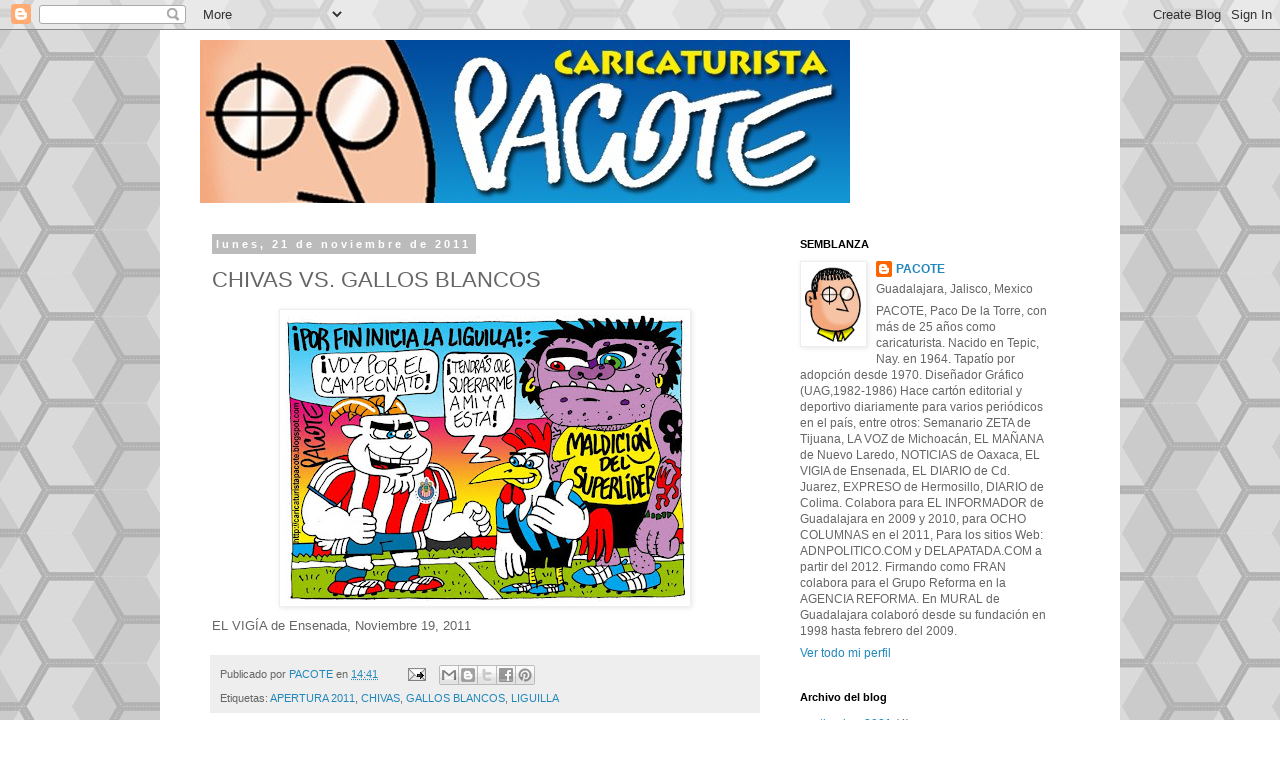

--- FILE ---
content_type: text/html; charset=UTF-8
request_url: http://caricaturistapacote.blogspot.com/2011/11/chivas-vs-gallos-blancos.html
body_size: 39947
content:
<!DOCTYPE html>
<html class='v2' dir='ltr' lang='es'>
<head>
<link href='https://www.blogger.com/static/v1/widgets/335934321-css_bundle_v2.css' rel='stylesheet' type='text/css'/>
<meta content='width=1100' name='viewport'/>
<meta content='text/html; charset=UTF-8' http-equiv='Content-Type'/>
<meta content='blogger' name='generator'/>
<link href='http://caricaturistapacote.blogspot.com/favicon.ico' rel='icon' type='image/x-icon'/>
<link href='http://caricaturistapacote.blogspot.com/2011/11/chivas-vs-gallos-blancos.html' rel='canonical'/>
<link rel="alternate" type="application/atom+xml" title="CARICATURISTA PACOTE - Atom" href="http://caricaturistapacote.blogspot.com/feeds/posts/default" />
<link rel="alternate" type="application/rss+xml" title="CARICATURISTA PACOTE - RSS" href="http://caricaturistapacote.blogspot.com/feeds/posts/default?alt=rss" />
<link rel="service.post" type="application/atom+xml" title="CARICATURISTA PACOTE - Atom" href="https://www.blogger.com/feeds/2123755646584997604/posts/default" />

<link rel="alternate" type="application/atom+xml" title="CARICATURISTA PACOTE - Atom" href="http://caricaturistapacote.blogspot.com/feeds/7951432032290664078/comments/default" />
<!--Can't find substitution for tag [blog.ieCssRetrofitLinks]-->
<link href='https://blogger.googleusercontent.com/img/b/R29vZ2xl/AVvXsEjlm0cPfylOHXnh6DKzAe_ip1ik3HDKESaYWRB831l286Y3Qa_TtAXJYS2oCe229FC_5H1B4JPIet_kzlYDjvMxaofuH26BtC8R24I7l_yH7D1eQpx0PbXU-H-aocv1tJ3IKv3yIIza9OTk/s400/%2523111119ELVIGIADEPORTES.jpg' rel='image_src'/>
<meta content='http://caricaturistapacote.blogspot.com/2011/11/chivas-vs-gallos-blancos.html' property='og:url'/>
<meta content='CHIVAS VS. GALLOS BLANCOS' property='og:title'/>
<meta content='EL VIGÍA de Ensenada, Noviembre 19, 2011' property='og:description'/>
<meta content='https://blogger.googleusercontent.com/img/b/R29vZ2xl/AVvXsEjlm0cPfylOHXnh6DKzAe_ip1ik3HDKESaYWRB831l286Y3Qa_TtAXJYS2oCe229FC_5H1B4JPIet_kzlYDjvMxaofuH26BtC8R24I7l_yH7D1eQpx0PbXU-H-aocv1tJ3IKv3yIIza9OTk/w1200-h630-p-k-no-nu/%2523111119ELVIGIADEPORTES.jpg' property='og:image'/>
<title>CARICATURISTA PACOTE: CHIVAS VS. GALLOS BLANCOS</title>
<style id='page-skin-1' type='text/css'><!--
/*
-----------------------------------------------
Blogger Template Style
Name:     Simple
Designer: Blogger
URL:      www.blogger.com
----------------------------------------------- */
/* Content
----------------------------------------------- */
body {
font: normal normal 12px 'Trebuchet MS', Trebuchet, Verdana, sans-serif;
color: #666666;
background: #ffffff url(//themes.googleusercontent.com/image?id=0BwVBOzw_-hbMNjUwODUzYTgtM2FlMi00NjA0LWE4ZjEtM2VmNzI3NDE4Zjhm) repeat scroll top center /* Credit: Ollustrator (http://www.istockphoto.com/googleimages.php?id=9505737&platform=blogger) */;
padding: 0 0 0 0;
}
html body .region-inner {
min-width: 0;
max-width: 100%;
width: auto;
}
h2 {
font-size: 22px;
}
a:link {
text-decoration:none;
color: #2288bb;
}
a:visited {
text-decoration:none;
color: #888888;
}
a:hover {
text-decoration:underline;
color: #33aaff;
}
.body-fauxcolumn-outer .fauxcolumn-inner {
background: transparent none repeat scroll top left;
_background-image: none;
}
.body-fauxcolumn-outer .cap-top {
position: absolute;
z-index: 1;
height: 400px;
width: 100%;
}
.body-fauxcolumn-outer .cap-top .cap-left {
width: 100%;
background: transparent none repeat-x scroll top left;
_background-image: none;
}
.content-outer {
-moz-box-shadow: 0 0 0 rgba(0, 0, 0, .15);
-webkit-box-shadow: 0 0 0 rgba(0, 0, 0, .15);
-goog-ms-box-shadow: 0 0 0 #333333;
box-shadow: 0 0 0 rgba(0, 0, 0, .15);
margin-bottom: 1px;
}
.content-inner {
padding: 10px 40px;
}
.content-inner {
background-color: #ffffff;
}
/* Header
----------------------------------------------- */
.header-outer {
background: transparent none repeat-x scroll 0 -400px;
_background-image: none;
}
.Header h1 {
font: normal normal 40px 'Trebuchet MS',Trebuchet,Verdana,sans-serif;
color: #000000;
text-shadow: 0 0 0 rgba(0, 0, 0, .2);
}
.Header h1 a {
color: #000000;
}
.Header .description {
font-size: 18px;
color: #000000;
}
.header-inner .Header .titlewrapper {
padding: 22px 0;
}
.header-inner .Header .descriptionwrapper {
padding: 0 0;
}
/* Tabs
----------------------------------------------- */
.tabs-inner .section:first-child {
border-top: 0 solid #dddddd;
}
.tabs-inner .section:first-child ul {
margin-top: -1px;
border-top: 1px solid #dddddd;
border-left: 1px solid #dddddd;
border-right: 1px solid #dddddd;
}
.tabs-inner .widget ul {
background: transparent none repeat-x scroll 0 -800px;
_background-image: none;
border-bottom: 1px solid #dddddd;
margin-top: 0;
margin-left: -30px;
margin-right: -30px;
}
.tabs-inner .widget li a {
display: inline-block;
padding: .6em 1em;
font: normal normal 12px 'Trebuchet MS', Trebuchet, Verdana, sans-serif;
color: #000000;
border-left: 1px solid #ffffff;
border-right: 1px solid #dddddd;
}
.tabs-inner .widget li:first-child a {
border-left: none;
}
.tabs-inner .widget li.selected a, .tabs-inner .widget li a:hover {
color: #000000;
background-color: #eeeeee;
text-decoration: none;
}
/* Columns
----------------------------------------------- */
.main-outer {
border-top: 0 solid transparent;
}
.fauxcolumn-left-outer .fauxcolumn-inner {
border-right: 1px solid transparent;
}
.fauxcolumn-right-outer .fauxcolumn-inner {
border-left: 1px solid transparent;
}
/* Headings
----------------------------------------------- */
div.widget > h2,
div.widget h2.title {
margin: 0 0 1em 0;
font: normal bold 11px 'Trebuchet MS',Trebuchet,Verdana,sans-serif;
color: #000000;
}
/* Widgets
----------------------------------------------- */
.widget .zippy {
color: #999999;
text-shadow: 2px 2px 1px rgba(0, 0, 0, .1);
}
.widget .popular-posts ul {
list-style: none;
}
/* Posts
----------------------------------------------- */
h2.date-header {
font: normal bold 11px Arial, Tahoma, Helvetica, FreeSans, sans-serif;
}
.date-header span {
background-color: #bbbbbb;
color: #ffffff;
padding: 0.4em;
letter-spacing: 3px;
margin: inherit;
}
.main-inner {
padding-top: 35px;
padding-bottom: 65px;
}
.main-inner .column-center-inner {
padding: 0 0;
}
.main-inner .column-center-inner .section {
margin: 0 1em;
}
.post {
margin: 0 0 45px 0;
}
h3.post-title, .comments h4 {
font: normal normal 22px 'Trebuchet MS',Trebuchet,Verdana,sans-serif;
margin: .75em 0 0;
}
.post-body {
font-size: 110%;
line-height: 1.4;
position: relative;
}
.post-body img, .post-body .tr-caption-container, .Profile img, .Image img,
.BlogList .item-thumbnail img {
padding: 2px;
background: #ffffff;
border: 1px solid #eeeeee;
-moz-box-shadow: 1px 1px 5px rgba(0, 0, 0, .1);
-webkit-box-shadow: 1px 1px 5px rgba(0, 0, 0, .1);
box-shadow: 1px 1px 5px rgba(0, 0, 0, .1);
}
.post-body img, .post-body .tr-caption-container {
padding: 5px;
}
.post-body .tr-caption-container {
color: #666666;
}
.post-body .tr-caption-container img {
padding: 0;
background: transparent;
border: none;
-moz-box-shadow: 0 0 0 rgba(0, 0, 0, .1);
-webkit-box-shadow: 0 0 0 rgba(0, 0, 0, .1);
box-shadow: 0 0 0 rgba(0, 0, 0, .1);
}
.post-header {
margin: 0 0 1.5em;
line-height: 1.6;
font-size: 90%;
}
.post-footer {
margin: 20px -2px 0;
padding: 5px 10px;
color: #666666;
background-color: #eeeeee;
border-bottom: 1px solid #eeeeee;
line-height: 1.6;
font-size: 90%;
}
#comments .comment-author {
padding-top: 1.5em;
border-top: 1px solid transparent;
background-position: 0 1.5em;
}
#comments .comment-author:first-child {
padding-top: 0;
border-top: none;
}
.avatar-image-container {
margin: .2em 0 0;
}
#comments .avatar-image-container img {
border: 1px solid #eeeeee;
}
/* Comments
----------------------------------------------- */
.comments .comments-content .icon.blog-author {
background-repeat: no-repeat;
background-image: url([data-uri]);
}
.comments .comments-content .loadmore a {
border-top: 1px solid #999999;
border-bottom: 1px solid #999999;
}
.comments .comment-thread.inline-thread {
background-color: #eeeeee;
}
.comments .continue {
border-top: 2px solid #999999;
}
/* Accents
---------------------------------------------- */
.section-columns td.columns-cell {
border-left: 1px solid transparent;
}
.blog-pager {
background: transparent url(//www.blogblog.com/1kt/simple/paging_dot.png) repeat-x scroll top center;
}
.blog-pager-older-link, .home-link,
.blog-pager-newer-link {
background-color: #ffffff;
padding: 5px;
}
.footer-outer {
border-top: 1px dashed #bbbbbb;
}
/* Mobile
----------------------------------------------- */
body.mobile  {
background-size: auto;
}
.mobile .body-fauxcolumn-outer {
background: transparent none repeat scroll top left;
}
.mobile .body-fauxcolumn-outer .cap-top {
background-size: 100% auto;
}
.mobile .content-outer {
-webkit-box-shadow: 0 0 3px rgba(0, 0, 0, .15);
box-shadow: 0 0 3px rgba(0, 0, 0, .15);
}
.mobile .tabs-inner .widget ul {
margin-left: 0;
margin-right: 0;
}
.mobile .post {
margin: 0;
}
.mobile .main-inner .column-center-inner .section {
margin: 0;
}
.mobile .date-header span {
padding: 0.1em 10px;
margin: 0 -10px;
}
.mobile h3.post-title {
margin: 0;
}
.mobile .blog-pager {
background: transparent none no-repeat scroll top center;
}
.mobile .footer-outer {
border-top: none;
}
.mobile .main-inner, .mobile .footer-inner {
background-color: #ffffff;
}
.mobile-index-contents {
color: #666666;
}
.mobile-link-button {
background-color: #2288bb;
}
.mobile-link-button a:link, .mobile-link-button a:visited {
color: #ffffff;
}
.mobile .tabs-inner .section:first-child {
border-top: none;
}
.mobile .tabs-inner .PageList .widget-content {
background-color: #eeeeee;
color: #000000;
border-top: 1px solid #dddddd;
border-bottom: 1px solid #dddddd;
}
.mobile .tabs-inner .PageList .widget-content .pagelist-arrow {
border-left: 1px solid #dddddd;
}

--></style>
<style id='template-skin-1' type='text/css'><!--
body {
min-width: 960px;
}
.content-outer, .content-fauxcolumn-outer, .region-inner {
min-width: 960px;
max-width: 960px;
_width: 960px;
}
.main-inner .columns {
padding-left: 0;
padding-right: 310px;
}
.main-inner .fauxcolumn-center-outer {
left: 0;
right: 310px;
/* IE6 does not respect left and right together */
_width: expression(this.parentNode.offsetWidth -
parseInt("0") -
parseInt("310px") + 'px');
}
.main-inner .fauxcolumn-left-outer {
width: 0;
}
.main-inner .fauxcolumn-right-outer {
width: 310px;
}
.main-inner .column-left-outer {
width: 0;
right: 100%;
margin-left: -0;
}
.main-inner .column-right-outer {
width: 310px;
margin-right: -310px;
}
#layout {
min-width: 0;
}
#layout .content-outer {
min-width: 0;
width: 800px;
}
#layout .region-inner {
min-width: 0;
width: auto;
}
body#layout div.add_widget {
padding: 8px;
}
body#layout div.add_widget a {
margin-left: 32px;
}
--></style>
<style>
    body {background-image:url(\/\/themes.googleusercontent.com\/image?id=0BwVBOzw_-hbMNjUwODUzYTgtM2FlMi00NjA0LWE4ZjEtM2VmNzI3NDE4Zjhm);}
    
@media (max-width: 200px) { body {background-image:url(\/\/themes.googleusercontent.com\/image?id=0BwVBOzw_-hbMNjUwODUzYTgtM2FlMi00NjA0LWE4ZjEtM2VmNzI3NDE4Zjhm&options=w200);}}
@media (max-width: 400px) and (min-width: 201px) { body {background-image:url(\/\/themes.googleusercontent.com\/image?id=0BwVBOzw_-hbMNjUwODUzYTgtM2FlMi00NjA0LWE4ZjEtM2VmNzI3NDE4Zjhm&options=w400);}}
@media (max-width: 800px) and (min-width: 401px) { body {background-image:url(\/\/themes.googleusercontent.com\/image?id=0BwVBOzw_-hbMNjUwODUzYTgtM2FlMi00NjA0LWE4ZjEtM2VmNzI3NDE4Zjhm&options=w800);}}
@media (max-width: 1200px) and (min-width: 801px) { body {background-image:url(\/\/themes.googleusercontent.com\/image?id=0BwVBOzw_-hbMNjUwODUzYTgtM2FlMi00NjA0LWE4ZjEtM2VmNzI3NDE4Zjhm&options=w1200);}}
/* Last tag covers anything over one higher than the previous max-size cap. */
@media (min-width: 1201px) { body {background-image:url(\/\/themes.googleusercontent.com\/image?id=0BwVBOzw_-hbMNjUwODUzYTgtM2FlMi00NjA0LWE4ZjEtM2VmNzI3NDE4Zjhm&options=w1600);}}
  </style>
<link href='https://www.blogger.com/dyn-css/authorization.css?targetBlogID=2123755646584997604&amp;zx=a699d088-8a1f-4f6d-96e6-63afd0f21be4' media='none' onload='if(media!=&#39;all&#39;)media=&#39;all&#39;' rel='stylesheet'/><noscript><link href='https://www.blogger.com/dyn-css/authorization.css?targetBlogID=2123755646584997604&amp;zx=a699d088-8a1f-4f6d-96e6-63afd0f21be4' rel='stylesheet'/></noscript>
<meta name='google-adsense-platform-account' content='ca-host-pub-1556223355139109'/>
<meta name='google-adsense-platform-domain' content='blogspot.com'/>

<!-- data-ad-client=ca-pub-2818876459876803 -->

</head>
<body class='loading variant-simplysimple'>
<div class='navbar section' id='navbar' name='Barra de navegación'><div class='widget Navbar' data-version='1' id='Navbar1'><script type="text/javascript">
    function setAttributeOnload(object, attribute, val) {
      if(window.addEventListener) {
        window.addEventListener('load',
          function(){ object[attribute] = val; }, false);
      } else {
        window.attachEvent('onload', function(){ object[attribute] = val; });
      }
    }
  </script>
<div id="navbar-iframe-container"></div>
<script type="text/javascript" src="https://apis.google.com/js/platform.js"></script>
<script type="text/javascript">
      gapi.load("gapi.iframes:gapi.iframes.style.bubble", function() {
        if (gapi.iframes && gapi.iframes.getContext) {
          gapi.iframes.getContext().openChild({
              url: 'https://www.blogger.com/navbar/2123755646584997604?po\x3d7951432032290664078\x26origin\x3dhttp://caricaturistapacote.blogspot.com',
              where: document.getElementById("navbar-iframe-container"),
              id: "navbar-iframe"
          });
        }
      });
    </script><script type="text/javascript">
(function() {
var script = document.createElement('script');
script.type = 'text/javascript';
script.src = '//pagead2.googlesyndication.com/pagead/js/google_top_exp.js';
var head = document.getElementsByTagName('head')[0];
if (head) {
head.appendChild(script);
}})();
</script>
</div></div>
<div class='body-fauxcolumns'>
<div class='fauxcolumn-outer body-fauxcolumn-outer'>
<div class='cap-top'>
<div class='cap-left'></div>
<div class='cap-right'></div>
</div>
<div class='fauxborder-left'>
<div class='fauxborder-right'></div>
<div class='fauxcolumn-inner'>
</div>
</div>
<div class='cap-bottom'>
<div class='cap-left'></div>
<div class='cap-right'></div>
</div>
</div>
</div>
<div class='content'>
<div class='content-fauxcolumns'>
<div class='fauxcolumn-outer content-fauxcolumn-outer'>
<div class='cap-top'>
<div class='cap-left'></div>
<div class='cap-right'></div>
</div>
<div class='fauxborder-left'>
<div class='fauxborder-right'></div>
<div class='fauxcolumn-inner'>
</div>
</div>
<div class='cap-bottom'>
<div class='cap-left'></div>
<div class='cap-right'></div>
</div>
</div>
</div>
<div class='content-outer'>
<div class='content-cap-top cap-top'>
<div class='cap-left'></div>
<div class='cap-right'></div>
</div>
<div class='fauxborder-left content-fauxborder-left'>
<div class='fauxborder-right content-fauxborder-right'></div>
<div class='content-inner'>
<header>
<div class='header-outer'>
<div class='header-cap-top cap-top'>
<div class='cap-left'></div>
<div class='cap-right'></div>
</div>
<div class='fauxborder-left header-fauxborder-left'>
<div class='fauxborder-right header-fauxborder-right'></div>
<div class='region-inner header-inner'>
<div class='header section' id='header' name='Cabecera'><div class='widget Header' data-version='1' id='Header1'>
<div id='header-inner'>
<a href='http://caricaturistapacote.blogspot.com/' style='display: block'>
<img alt='CARICATURISTA PACOTE' height='163px; ' id='Header1_headerimg' src='https://blogger.googleusercontent.com/img/b/R29vZ2xl/AVvXsEjrntqVtrpkMYf3ZUqaDbAJUl7eFHPkEHiCX2jZGQ_7VtvOVPq6JHQ1xeP-M8QMiGNbllCZ1ylwZfi13XyuloWqLJr9BRINkXpiXVT0OWIP1dQa05a-80mlfYP96xrNGIoIBtbPh0_W2R4/s660/BANNERWEBFINAL.jpg' style='display: block' width='650px; '/>
</a>
</div>
</div></div>
</div>
</div>
<div class='header-cap-bottom cap-bottom'>
<div class='cap-left'></div>
<div class='cap-right'></div>
</div>
</div>
</header>
<div class='tabs-outer'>
<div class='tabs-cap-top cap-top'>
<div class='cap-left'></div>
<div class='cap-right'></div>
</div>
<div class='fauxborder-left tabs-fauxborder-left'>
<div class='fauxborder-right tabs-fauxborder-right'></div>
<div class='region-inner tabs-inner'>
<div class='tabs no-items section' id='crosscol' name='Multicolumnas'></div>
<div class='tabs no-items section' id='crosscol-overflow' name='Cross-Column 2'></div>
</div>
</div>
<div class='tabs-cap-bottom cap-bottom'>
<div class='cap-left'></div>
<div class='cap-right'></div>
</div>
</div>
<div class='main-outer'>
<div class='main-cap-top cap-top'>
<div class='cap-left'></div>
<div class='cap-right'></div>
</div>
<div class='fauxborder-left main-fauxborder-left'>
<div class='fauxborder-right main-fauxborder-right'></div>
<div class='region-inner main-inner'>
<div class='columns fauxcolumns'>
<div class='fauxcolumn-outer fauxcolumn-center-outer'>
<div class='cap-top'>
<div class='cap-left'></div>
<div class='cap-right'></div>
</div>
<div class='fauxborder-left'>
<div class='fauxborder-right'></div>
<div class='fauxcolumn-inner'>
</div>
</div>
<div class='cap-bottom'>
<div class='cap-left'></div>
<div class='cap-right'></div>
</div>
</div>
<div class='fauxcolumn-outer fauxcolumn-left-outer'>
<div class='cap-top'>
<div class='cap-left'></div>
<div class='cap-right'></div>
</div>
<div class='fauxborder-left'>
<div class='fauxborder-right'></div>
<div class='fauxcolumn-inner'>
</div>
</div>
<div class='cap-bottom'>
<div class='cap-left'></div>
<div class='cap-right'></div>
</div>
</div>
<div class='fauxcolumn-outer fauxcolumn-right-outer'>
<div class='cap-top'>
<div class='cap-left'></div>
<div class='cap-right'></div>
</div>
<div class='fauxborder-left'>
<div class='fauxborder-right'></div>
<div class='fauxcolumn-inner'>
</div>
</div>
<div class='cap-bottom'>
<div class='cap-left'></div>
<div class='cap-right'></div>
</div>
</div>
<!-- corrects IE6 width calculation -->
<div class='columns-inner'>
<div class='column-center-outer'>
<div class='column-center-inner'>
<div class='main section' id='main' name='Principal'><div class='widget Blog' data-version='1' id='Blog1'>
<div class='blog-posts hfeed'>

          <div class="date-outer">
        
<h2 class='date-header'><span>lunes, 21 de noviembre de 2011</span></h2>

          <div class="date-posts">
        
<div class='post-outer'>
<div class='post hentry uncustomized-post-template' itemprop='blogPost' itemscope='itemscope' itemtype='http://schema.org/BlogPosting'>
<meta content='https://blogger.googleusercontent.com/img/b/R29vZ2xl/AVvXsEjlm0cPfylOHXnh6DKzAe_ip1ik3HDKESaYWRB831l286Y3Qa_TtAXJYS2oCe229FC_5H1B4JPIet_kzlYDjvMxaofuH26BtC8R24I7l_yH7D1eQpx0PbXU-H-aocv1tJ3IKv3yIIza9OTk/s400/%2523111119ELVIGIADEPORTES.jpg' itemprop='image_url'/>
<meta content='2123755646584997604' itemprop='blogId'/>
<meta content='7951432032290664078' itemprop='postId'/>
<a name='7951432032290664078'></a>
<h3 class='post-title entry-title' itemprop='name'>
CHIVAS VS. GALLOS BLANCOS
</h3>
<div class='post-header'>
<div class='post-header-line-1'></div>
</div>
<div class='post-body entry-content' id='post-body-7951432032290664078' itemprop='description articleBody'>
<div><a href="https://blogger.googleusercontent.com/img/b/R29vZ2xl/AVvXsEjlm0cPfylOHXnh6DKzAe_ip1ik3HDKESaYWRB831l286Y3Qa_TtAXJYS2oCe229FC_5H1B4JPIet_kzlYDjvMxaofuH26BtC8R24I7l_yH7D1eQpx0PbXU-H-aocv1tJ3IKv3yIIza9OTk/s1600/%2523111119ELVIGIADEPORTES.jpg" onblur="try {parent.deselectBloggerImageGracefully();} catch(e) {}"><img alt="" border="0" id="BLOGGER_PHOTO_ID_5677552308525291618" src="https://blogger.googleusercontent.com/img/b/R29vZ2xl/AVvXsEjlm0cPfylOHXnh6DKzAe_ip1ik3HDKESaYWRB831l286Y3Qa_TtAXJYS2oCe229FC_5H1B4JPIet_kzlYDjvMxaofuH26BtC8R24I7l_yH7D1eQpx0PbXU-H-aocv1tJ3IKv3yIIza9OTk/s400/%2523111119ELVIGIADEPORTES.jpg" style="margin: 0px auto 10px; width: 400px; height: 286px; text-align: center; display: block; cursor: pointer;" /></a>EL VIGÍA de Ensenada, Noviembre 19, 2011<br /><div></div></div>
<div style='clear: both;'></div>
</div>
<div class='post-footer'>
<div class='post-footer-line post-footer-line-1'>
<span class='post-author vcard'>
Publicado por
<span class='fn' itemprop='author' itemscope='itemscope' itemtype='http://schema.org/Person'>
<meta content='https://www.blogger.com/profile/04854149308497884890' itemprop='url'/>
<a class='g-profile' href='https://www.blogger.com/profile/04854149308497884890' rel='author' title='author profile'>
<span itemprop='name'>PACOTE</span>
</a>
</span>
</span>
<span class='post-timestamp'>
en
<meta content='http://caricaturistapacote.blogspot.com/2011/11/chivas-vs-gallos-blancos.html' itemprop='url'/>
<a class='timestamp-link' href='http://caricaturistapacote.blogspot.com/2011/11/chivas-vs-gallos-blancos.html' rel='bookmark' title='permanent link'><abbr class='published' itemprop='datePublished' title='2011-11-21T14:41:00-06:00'>14:41</abbr></a>
</span>
<span class='post-comment-link'>
</span>
<span class='post-icons'>
<span class='item-action'>
<a href='https://www.blogger.com/email-post/2123755646584997604/7951432032290664078' title='Enviar entrada por correo electrónico'>
<img alt='' class='icon-action' height='13' src='https://resources.blogblog.com/img/icon18_email.gif' width='18'/>
</a>
</span>
<span class='item-control blog-admin pid-1854210241'>
<a href='https://www.blogger.com/post-edit.g?blogID=2123755646584997604&postID=7951432032290664078&from=pencil' title='Editar entrada'>
<img alt='' class='icon-action' height='18' src='https://resources.blogblog.com/img/icon18_edit_allbkg.gif' width='18'/>
</a>
</span>
</span>
<div class='post-share-buttons goog-inline-block'>
<a class='goog-inline-block share-button sb-email' href='https://www.blogger.com/share-post.g?blogID=2123755646584997604&postID=7951432032290664078&target=email' target='_blank' title='Enviar por correo electrónico'><span class='share-button-link-text'>Enviar por correo electrónico</span></a><a class='goog-inline-block share-button sb-blog' href='https://www.blogger.com/share-post.g?blogID=2123755646584997604&postID=7951432032290664078&target=blog' onclick='window.open(this.href, "_blank", "height=270,width=475"); return false;' target='_blank' title='Escribe un blog'><span class='share-button-link-text'>Escribe un blog</span></a><a class='goog-inline-block share-button sb-twitter' href='https://www.blogger.com/share-post.g?blogID=2123755646584997604&postID=7951432032290664078&target=twitter' target='_blank' title='Compartir en X'><span class='share-button-link-text'>Compartir en X</span></a><a class='goog-inline-block share-button sb-facebook' href='https://www.blogger.com/share-post.g?blogID=2123755646584997604&postID=7951432032290664078&target=facebook' onclick='window.open(this.href, "_blank", "height=430,width=640"); return false;' target='_blank' title='Compartir con Facebook'><span class='share-button-link-text'>Compartir con Facebook</span></a><a class='goog-inline-block share-button sb-pinterest' href='https://www.blogger.com/share-post.g?blogID=2123755646584997604&postID=7951432032290664078&target=pinterest' target='_blank' title='Compartir en Pinterest'><span class='share-button-link-text'>Compartir en Pinterest</span></a>
</div>
</div>
<div class='post-footer-line post-footer-line-2'>
<span class='post-labels'>
Etiquetas:
<a href='http://caricaturistapacote.blogspot.com/search/label/APERTURA%202011' rel='tag'>APERTURA 2011</a>,
<a href='http://caricaturistapacote.blogspot.com/search/label/CHIVAS' rel='tag'>CHIVAS</a>,
<a href='http://caricaturistapacote.blogspot.com/search/label/GALLOS%20BLANCOS' rel='tag'>GALLOS BLANCOS</a>,
<a href='http://caricaturistapacote.blogspot.com/search/label/LIGUILLA' rel='tag'>LIGUILLA</a>
</span>
</div>
<div class='post-footer-line post-footer-line-3'>
<span class='post-location'>
</span>
</div>
</div>
</div>
<div class='comments' id='comments'>
<a name='comments'></a>
<h4>No hay comentarios:</h4>
<div id='Blog1_comments-block-wrapper'>
<dl class='avatar-comment-indent' id='comments-block'>
</dl>
</div>
<p class='comment-footer'>
<div class='comment-form'>
<a name='comment-form'></a>
<h4 id='comment-post-message'>Publicar un comentario</h4>
<p>
</p>
<a href='https://www.blogger.com/comment/frame/2123755646584997604?po=7951432032290664078&hl=es&saa=85391&origin=http://caricaturistapacote.blogspot.com' id='comment-editor-src'></a>
<iframe allowtransparency='true' class='blogger-iframe-colorize blogger-comment-from-post' frameborder='0' height='410px' id='comment-editor' name='comment-editor' src='' width='100%'></iframe>
<script src='https://www.blogger.com/static/v1/jsbin/2830521187-comment_from_post_iframe.js' type='text/javascript'></script>
<script type='text/javascript'>
      BLOG_CMT_createIframe('https://www.blogger.com/rpc_relay.html');
    </script>
</div>
</p>
</div>
</div>
<div class='inline-ad'>
<script type="text/javascript"><!--
google_ad_client="pub-2818876459876803";
google_ad_host="pub-1556223355139109";
google_ad_width=300;
google_ad_height=250;
google_ad_format="300x250_as";
google_ad_type="text_image";
google_ad_host_channel="0001";
google_color_border="FFFFFF";
google_color_bg="FFFFFF";
google_color_link="CC6600";
google_color_url="333333";
google_color_text="333333";
//--></script>
<script type="text/javascript"
  src="http://pagead2.googlesyndication.com/pagead/show_ads.js">
</script>
</div>

        </div></div>
      
</div>
<div class='blog-pager' id='blog-pager'>
<span id='blog-pager-newer-link'>
<a class='blog-pager-newer-link' href='http://caricaturistapacote.blogspot.com/2011/11/buen-fin-para-todos.html' id='Blog1_blog-pager-newer-link' title='Entrada más reciente'>Entrada más reciente</a>
</span>
<span id='blog-pager-older-link'>
<a class='blog-pager-older-link' href='http://caricaturistapacote.blogspot.com/2011/11/beltrones-dudando.html' id='Blog1_blog-pager-older-link' title='Entrada antigua'>Entrada antigua</a>
</span>
<a class='home-link' href='http://caricaturistapacote.blogspot.com/'>Inicio</a>
</div>
<div class='clear'></div>
<div class='post-feeds'>
<div class='feed-links'>
Suscribirse a:
<a class='feed-link' href='http://caricaturistapacote.blogspot.com/feeds/7951432032290664078/comments/default' target='_blank' type='application/atom+xml'>Enviar comentarios (Atom)</a>
</div>
</div>
</div></div>
</div>
</div>
<div class='column-left-outer'>
<div class='column-left-inner'>
<aside>
</aside>
</div>
</div>
<div class='column-right-outer'>
<div class='column-right-inner'>
<aside>
<div class='sidebar section' id='sidebar-right-1'><div class='widget Profile' data-version='1' id='Profile1'>
<h2>SEMBLANZA</h2>
<div class='widget-content'>
<a href='https://www.blogger.com/profile/04854149308497884890'><img alt='Mi foto' class='profile-img' height='80' src='//blogger.googleusercontent.com/img/b/R29vZ2xl/AVvXsEhDMmVJRD4CtMZrvqSfyBA-GwgyuQpAtjWTnBN-l-WN3Bk2w_9YNvFU0deSOdXaFORr0vwNsEf7fVosMBv6i7JQ5qPhsBobjGqkbyHC5-nBldBI00E1Xu1-wLSuH2r-mw/s220/carafran2.jpg' width='61'/></a>
<dl class='profile-datablock'>
<dt class='profile-data'>
<a class='profile-name-link g-profile' href='https://www.blogger.com/profile/04854149308497884890' rel='author' style='background-image: url(//www.blogger.com/img/logo-16.png);'>
PACOTE
</a>
</dt>
<dd class='profile-data'>Guadalajara, Jalisco, Mexico</dd>
<dd class='profile-textblock'>PACOTE, Paco De la Torre, con más de 25 años como caricaturista.
Nacido en Tepic, Nay. en 1964.  Tapatío por adopción desde 1970.   Diseñador Gráfico (UAG,1982-1986)

Hace cartón editorial y deportivo diariamente para varios periódicos en el país, entre otros:
Semanario ZETA de Tijuana,
LA VOZ de Michoacán,
EL MAÑANA de Nuevo Laredo,
NOTICIAS de Oaxaca, 
EL VIGIA de Ensenada, 
EL DIARIO de Cd. Juarez,
EXPRESO de Hermosillo,
DIARIO de Colima.
Colabora para EL INFORMADOR de Guadalajara en 2009 y 2010, para OCHO COLUMNAS en el 2011, Para los sitios Web: ADNPOLITICO.COM y DELAPATADA.COM a partir del 2012.

Firmando como FRAN colabora para el Grupo Reforma en la AGENCIA
REFORMA. 
En MURAL de Guadalajara colaboró desde su fundación en 1998 hasta febrero del 2009.</dd>
</dl>
<a class='profile-link' href='https://www.blogger.com/profile/04854149308497884890' rel='author'>Ver todo mi perfil</a>
<div class='clear'></div>
</div>
</div><div class='widget BlogArchive' data-version='1' id='BlogArchive1'>
<h2>Archivo del blog</h2>
<div class='widget-content'>
<div id='ArchiveList'>
<div id='BlogArchive1_ArchiveList'>
<ul class='flat'>
<li class='archivedate'>
<a href='http://caricaturistapacote.blogspot.com/2021/09/'>septiembre 2021</a> (4)
      </li>
<li class='archivedate'>
<a href='http://caricaturistapacote.blogspot.com/2021/05/'>mayo 2021</a> (4)
      </li>
<li class='archivedate'>
<a href='http://caricaturistapacote.blogspot.com/2021/02/'>febrero 2021</a> (4)
      </li>
<li class='archivedate'>
<a href='http://caricaturistapacote.blogspot.com/2020/10/'>octubre 2020</a> (3)
      </li>
<li class='archivedate'>
<a href='http://caricaturistapacote.blogspot.com/2020/07/'>julio 2020</a> (3)
      </li>
<li class='archivedate'>
<a href='http://caricaturistapacote.blogspot.com/2020/06/'>junio 2020</a> (3)
      </li>
<li class='archivedate'>
<a href='http://caricaturistapacote.blogspot.com/2020/05/'>mayo 2020</a> (2)
      </li>
<li class='archivedate'>
<a href='http://caricaturistapacote.blogspot.com/2020/04/'>abril 2020</a> (5)
      </li>
<li class='archivedate'>
<a href='http://caricaturistapacote.blogspot.com/2020/03/'>marzo 2020</a> (3)
      </li>
<li class='archivedate'>
<a href='http://caricaturistapacote.blogspot.com/2020/02/'>febrero 2020</a> (2)
      </li>
<li class='archivedate'>
<a href='http://caricaturistapacote.blogspot.com/2020/01/'>enero 2020</a> (3)
      </li>
<li class='archivedate'>
<a href='http://caricaturistapacote.blogspot.com/2019/12/'>diciembre 2019</a> (3)
      </li>
<li class='archivedate'>
<a href='http://caricaturistapacote.blogspot.com/2019/10/'>octubre 2019</a> (2)
      </li>
<li class='archivedate'>
<a href='http://caricaturistapacote.blogspot.com/2019/09/'>septiembre 2019</a> (2)
      </li>
<li class='archivedate'>
<a href='http://caricaturistapacote.blogspot.com/2019/08/'>agosto 2019</a> (1)
      </li>
<li class='archivedate'>
<a href='http://caricaturistapacote.blogspot.com/2019/07/'>julio 2019</a> (2)
      </li>
<li class='archivedate'>
<a href='http://caricaturistapacote.blogspot.com/2019/06/'>junio 2019</a> (3)
      </li>
<li class='archivedate'>
<a href='http://caricaturistapacote.blogspot.com/2019/05/'>mayo 2019</a> (2)
      </li>
<li class='archivedate'>
<a href='http://caricaturistapacote.blogspot.com/2019/04/'>abril 2019</a> (1)
      </li>
<li class='archivedate'>
<a href='http://caricaturistapacote.blogspot.com/2019/03/'>marzo 2019</a> (4)
      </li>
<li class='archivedate'>
<a href='http://caricaturistapacote.blogspot.com/2019/02/'>febrero 2019</a> (2)
      </li>
<li class='archivedate'>
<a href='http://caricaturistapacote.blogspot.com/2019/01/'>enero 2019</a> (4)
      </li>
<li class='archivedate'>
<a href='http://caricaturistapacote.blogspot.com/2018/12/'>diciembre 2018</a> (2)
      </li>
<li class='archivedate'>
<a href='http://caricaturistapacote.blogspot.com/2018/11/'>noviembre 2018</a> (1)
      </li>
<li class='archivedate'>
<a href='http://caricaturistapacote.blogspot.com/2018/10/'>octubre 2018</a> (1)
      </li>
<li class='archivedate'>
<a href='http://caricaturistapacote.blogspot.com/2018/09/'>septiembre 2018</a> (3)
      </li>
<li class='archivedate'>
<a href='http://caricaturistapacote.blogspot.com/2018/08/'>agosto 2018</a> (3)
      </li>
<li class='archivedate'>
<a href='http://caricaturistapacote.blogspot.com/2018/07/'>julio 2018</a> (3)
      </li>
<li class='archivedate'>
<a href='http://caricaturistapacote.blogspot.com/2018/06/'>junio 2018</a> (2)
      </li>
<li class='archivedate'>
<a href='http://caricaturistapacote.blogspot.com/2018/05/'>mayo 2018</a> (2)
      </li>
<li class='archivedate'>
<a href='http://caricaturistapacote.blogspot.com/2018/04/'>abril 2018</a> (3)
      </li>
<li class='archivedate'>
<a href='http://caricaturistapacote.blogspot.com/2018/03/'>marzo 2018</a> (2)
      </li>
<li class='archivedate'>
<a href='http://caricaturistapacote.blogspot.com/2018/02/'>febrero 2018</a> (4)
      </li>
<li class='archivedate'>
<a href='http://caricaturistapacote.blogspot.com/2018/01/'>enero 2018</a> (3)
      </li>
<li class='archivedate'>
<a href='http://caricaturistapacote.blogspot.com/2017/12/'>diciembre 2017</a> (3)
      </li>
<li class='archivedate'>
<a href='http://caricaturistapacote.blogspot.com/2017/11/'>noviembre 2017</a> (1)
      </li>
<li class='archivedate'>
<a href='http://caricaturistapacote.blogspot.com/2017/10/'>octubre 2017</a> (3)
      </li>
<li class='archivedate'>
<a href='http://caricaturistapacote.blogspot.com/2017/09/'>septiembre 2017</a> (4)
      </li>
<li class='archivedate'>
<a href='http://caricaturistapacote.blogspot.com/2017/08/'>agosto 2017</a> (2)
      </li>
<li class='archivedate'>
<a href='http://caricaturistapacote.blogspot.com/2017/07/'>julio 2017</a> (3)
      </li>
<li class='archivedate'>
<a href='http://caricaturistapacote.blogspot.com/2017/06/'>junio 2017</a> (2)
      </li>
<li class='archivedate'>
<a href='http://caricaturistapacote.blogspot.com/2017/05/'>mayo 2017</a> (4)
      </li>
<li class='archivedate'>
<a href='http://caricaturistapacote.blogspot.com/2017/04/'>abril 2017</a> (4)
      </li>
<li class='archivedate'>
<a href='http://caricaturistapacote.blogspot.com/2017/03/'>marzo 2017</a> (4)
      </li>
<li class='archivedate'>
<a href='http://caricaturistapacote.blogspot.com/2017/02/'>febrero 2017</a> (5)
      </li>
<li class='archivedate'>
<a href='http://caricaturistapacote.blogspot.com/2017/01/'>enero 2017</a> (3)
      </li>
<li class='archivedate'>
<a href='http://caricaturistapacote.blogspot.com/2016/12/'>diciembre 2016</a> (3)
      </li>
<li class='archivedate'>
<a href='http://caricaturistapacote.blogspot.com/2016/11/'>noviembre 2016</a> (4)
      </li>
<li class='archivedate'>
<a href='http://caricaturistapacote.blogspot.com/2016/10/'>octubre 2016</a> (4)
      </li>
<li class='archivedate'>
<a href='http://caricaturistapacote.blogspot.com/2016/09/'>septiembre 2016</a> (5)
      </li>
<li class='archivedate'>
<a href='http://caricaturistapacote.blogspot.com/2016/08/'>agosto 2016</a> (5)
      </li>
<li class='archivedate'>
<a href='http://caricaturistapacote.blogspot.com/2016/07/'>julio 2016</a> (5)
      </li>
<li class='archivedate'>
<a href='http://caricaturistapacote.blogspot.com/2016/06/'>junio 2016</a> (2)
      </li>
<li class='archivedate'>
<a href='http://caricaturistapacote.blogspot.com/2016/05/'>mayo 2016</a> (9)
      </li>
<li class='archivedate'>
<a href='http://caricaturistapacote.blogspot.com/2016/04/'>abril 2016</a> (5)
      </li>
<li class='archivedate'>
<a href='http://caricaturistapacote.blogspot.com/2016/03/'>marzo 2016</a> (9)
      </li>
<li class='archivedate'>
<a href='http://caricaturistapacote.blogspot.com/2016/02/'>febrero 2016</a> (4)
      </li>
<li class='archivedate'>
<a href='http://caricaturistapacote.blogspot.com/2016/01/'>enero 2016</a> (6)
      </li>
<li class='archivedate'>
<a href='http://caricaturistapacote.blogspot.com/2015/12/'>diciembre 2015</a> (16)
      </li>
<li class='archivedate'>
<a href='http://caricaturistapacote.blogspot.com/2015/11/'>noviembre 2015</a> (9)
      </li>
<li class='archivedate'>
<a href='http://caricaturistapacote.blogspot.com/2015/10/'>octubre 2015</a> (4)
      </li>
<li class='archivedate'>
<a href='http://caricaturistapacote.blogspot.com/2015/09/'>septiembre 2015</a> (14)
      </li>
<li class='archivedate'>
<a href='http://caricaturistapacote.blogspot.com/2015/08/'>agosto 2015</a> (8)
      </li>
<li class='archivedate'>
<a href='http://caricaturistapacote.blogspot.com/2015/07/'>julio 2015</a> (15)
      </li>
<li class='archivedate'>
<a href='http://caricaturistapacote.blogspot.com/2015/06/'>junio 2015</a> (24)
      </li>
<li class='archivedate'>
<a href='http://caricaturistapacote.blogspot.com/2015/05/'>mayo 2015</a> (18)
      </li>
<li class='archivedate'>
<a href='http://caricaturistapacote.blogspot.com/2015/04/'>abril 2015</a> (11)
      </li>
<li class='archivedate'>
<a href='http://caricaturistapacote.blogspot.com/2015/03/'>marzo 2015</a> (13)
      </li>
<li class='archivedate'>
<a href='http://caricaturistapacote.blogspot.com/2015/02/'>febrero 2015</a> (10)
      </li>
<li class='archivedate'>
<a href='http://caricaturistapacote.blogspot.com/2015/01/'>enero 2015</a> (30)
      </li>
<li class='archivedate'>
<a href='http://caricaturistapacote.blogspot.com/2014/12/'>diciembre 2014</a> (43)
      </li>
<li class='archivedate'>
<a href='http://caricaturistapacote.blogspot.com/2014/11/'>noviembre 2014</a> (37)
      </li>
<li class='archivedate'>
<a href='http://caricaturistapacote.blogspot.com/2014/10/'>octubre 2014</a> (22)
      </li>
<li class='archivedate'>
<a href='http://caricaturistapacote.blogspot.com/2014/09/'>septiembre 2014</a> (16)
      </li>
<li class='archivedate'>
<a href='http://caricaturistapacote.blogspot.com/2014/08/'>agosto 2014</a> (11)
      </li>
<li class='archivedate'>
<a href='http://caricaturistapacote.blogspot.com/2014/07/'>julio 2014</a> (9)
      </li>
<li class='archivedate'>
<a href='http://caricaturistapacote.blogspot.com/2014/06/'>junio 2014</a> (9)
      </li>
<li class='archivedate'>
<a href='http://caricaturistapacote.blogspot.com/2014/05/'>mayo 2014</a> (15)
      </li>
<li class='archivedate'>
<a href='http://caricaturistapacote.blogspot.com/2014/04/'>abril 2014</a> (21)
      </li>
<li class='archivedate'>
<a href='http://caricaturistapacote.blogspot.com/2014/03/'>marzo 2014</a> (24)
      </li>
<li class='archivedate'>
<a href='http://caricaturistapacote.blogspot.com/2014/02/'>febrero 2014</a> (38)
      </li>
<li class='archivedate'>
<a href='http://caricaturistapacote.blogspot.com/2014/01/'>enero 2014</a> (18)
      </li>
<li class='archivedate'>
<a href='http://caricaturistapacote.blogspot.com/2013/12/'>diciembre 2013</a> (28)
      </li>
<li class='archivedate'>
<a href='http://caricaturistapacote.blogspot.com/2013/11/'>noviembre 2013</a> (9)
      </li>
<li class='archivedate'>
<a href='http://caricaturistapacote.blogspot.com/2013/10/'>octubre 2013</a> (11)
      </li>
<li class='archivedate'>
<a href='http://caricaturistapacote.blogspot.com/2013/09/'>septiembre 2013</a> (13)
      </li>
<li class='archivedate'>
<a href='http://caricaturistapacote.blogspot.com/2013/08/'>agosto 2013</a> (31)
      </li>
<li class='archivedate'>
<a href='http://caricaturistapacote.blogspot.com/2013/07/'>julio 2013</a> (53)
      </li>
<li class='archivedate'>
<a href='http://caricaturistapacote.blogspot.com/2013/06/'>junio 2013</a> (60)
      </li>
<li class='archivedate'>
<a href='http://caricaturistapacote.blogspot.com/2013/05/'>mayo 2013</a> (64)
      </li>
<li class='archivedate'>
<a href='http://caricaturistapacote.blogspot.com/2013/04/'>abril 2013</a> (62)
      </li>
<li class='archivedate'>
<a href='http://caricaturistapacote.blogspot.com/2013/03/'>marzo 2013</a> (64)
      </li>
<li class='archivedate'>
<a href='http://caricaturistapacote.blogspot.com/2013/02/'>febrero 2013</a> (61)
      </li>
<li class='archivedate'>
<a href='http://caricaturistapacote.blogspot.com/2013/01/'>enero 2013</a> (62)
      </li>
<li class='archivedate'>
<a href='http://caricaturistapacote.blogspot.com/2012/12/'>diciembre 2012</a> (60)
      </li>
<li class='archivedate'>
<a href='http://caricaturistapacote.blogspot.com/2012/11/'>noviembre 2012</a> (77)
      </li>
<li class='archivedate'>
<a href='http://caricaturistapacote.blogspot.com/2012/10/'>octubre 2012</a> (76)
      </li>
<li class='archivedate'>
<a href='http://caricaturistapacote.blogspot.com/2012/09/'>septiembre 2012</a> (69)
      </li>
<li class='archivedate'>
<a href='http://caricaturistapacote.blogspot.com/2012/08/'>agosto 2012</a> (72)
      </li>
<li class='archivedate'>
<a href='http://caricaturistapacote.blogspot.com/2012/07/'>julio 2012</a> (76)
      </li>
<li class='archivedate'>
<a href='http://caricaturistapacote.blogspot.com/2012/06/'>junio 2012</a> (68)
      </li>
<li class='archivedate'>
<a href='http://caricaturistapacote.blogspot.com/2012/05/'>mayo 2012</a> (71)
      </li>
<li class='archivedate'>
<a href='http://caricaturistapacote.blogspot.com/2012/04/'>abril 2012</a> (66)
      </li>
<li class='archivedate'>
<a href='http://caricaturistapacote.blogspot.com/2012/03/'>marzo 2012</a> (68)
      </li>
<li class='archivedate'>
<a href='http://caricaturistapacote.blogspot.com/2012/02/'>febrero 2012</a> (56)
      </li>
<li class='archivedate'>
<a href='http://caricaturistapacote.blogspot.com/2012/01/'>enero 2012</a> (71)
      </li>
<li class='archivedate'>
<a href='http://caricaturistapacote.blogspot.com/2011/12/'>diciembre 2011</a> (69)
      </li>
<li class='archivedate'>
<a href='http://caricaturistapacote.blogspot.com/2011/11/'>noviembre 2011</a> (68)
      </li>
<li class='archivedate'>
<a href='http://caricaturistapacote.blogspot.com/2011/10/'>octubre 2011</a> (73)
      </li>
<li class='archivedate'>
<a href='http://caricaturistapacote.blogspot.com/2011/09/'>septiembre 2011</a> (51)
      </li>
<li class='archivedate'>
<a href='http://caricaturistapacote.blogspot.com/2011/08/'>agosto 2011</a> (60)
      </li>
<li class='archivedate'>
<a href='http://caricaturistapacote.blogspot.com/2011/07/'>julio 2011</a> (72)
      </li>
<li class='archivedate'>
<a href='http://caricaturistapacote.blogspot.com/2011/06/'>junio 2011</a> (55)
      </li>
<li class='archivedate'>
<a href='http://caricaturistapacote.blogspot.com/2011/05/'>mayo 2011</a> (73)
      </li>
<li class='archivedate'>
<a href='http://caricaturistapacote.blogspot.com/2011/04/'>abril 2011</a> (70)
      </li>
<li class='archivedate'>
<a href='http://caricaturistapacote.blogspot.com/2011/03/'>marzo 2011</a> (80)
      </li>
<li class='archivedate'>
<a href='http://caricaturistapacote.blogspot.com/2011/02/'>febrero 2011</a> (61)
      </li>
<li class='archivedate'>
<a href='http://caricaturistapacote.blogspot.com/2011/01/'>enero 2011</a> (62)
      </li>
<li class='archivedate'>
<a href='http://caricaturistapacote.blogspot.com/2010/12/'>diciembre 2010</a> (64)
      </li>
<li class='archivedate'>
<a href='http://caricaturistapacote.blogspot.com/2010/11/'>noviembre 2010</a> (59)
      </li>
<li class='archivedate'>
<a href='http://caricaturistapacote.blogspot.com/2010/10/'>octubre 2010</a> (63)
      </li>
<li class='archivedate'>
<a href='http://caricaturistapacote.blogspot.com/2010/09/'>septiembre 2010</a> (62)
      </li>
<li class='archivedate'>
<a href='http://caricaturistapacote.blogspot.com/2010/08/'>agosto 2010</a> (48)
      </li>
<li class='archivedate'>
<a href='http://caricaturistapacote.blogspot.com/2010/07/'>julio 2010</a> (64)
      </li>
<li class='archivedate'>
<a href='http://caricaturistapacote.blogspot.com/2010/06/'>junio 2010</a> (63)
      </li>
<li class='archivedate'>
<a href='http://caricaturistapacote.blogspot.com/2010/05/'>mayo 2010</a> (33)
      </li>
<li class='archivedate'>
<a href='http://caricaturistapacote.blogspot.com/2010/04/'>abril 2010</a> (34)
      </li>
<li class='archivedate'>
<a href='http://caricaturistapacote.blogspot.com/2010/03/'>marzo 2010</a> (39)
      </li>
<li class='archivedate'>
<a href='http://caricaturistapacote.blogspot.com/2010/02/'>febrero 2010</a> (84)
      </li>
<li class='archivedate'>
<a href='http://caricaturistapacote.blogspot.com/2010/01/'>enero 2010</a> (94)
      </li>
<li class='archivedate'>
<a href='http://caricaturistapacote.blogspot.com/2009/12/'>diciembre 2009</a> (117)
      </li>
<li class='archivedate'>
<a href='http://caricaturistapacote.blogspot.com/2009/11/'>noviembre 2009</a> (104)
      </li>
<li class='archivedate'>
<a href='http://caricaturistapacote.blogspot.com/2009/10/'>octubre 2009</a> (94)
      </li>
<li class='archivedate'>
<a href='http://caricaturistapacote.blogspot.com/2009/09/'>septiembre 2009</a> (81)
      </li>
<li class='archivedate'>
<a href='http://caricaturistapacote.blogspot.com/2009/08/'>agosto 2009</a> (71)
      </li>
<li class='archivedate'>
<a href='http://caricaturistapacote.blogspot.com/2009/07/'>julio 2009</a> (75)
      </li>
<li class='archivedate'>
<a href='http://caricaturistapacote.blogspot.com/2009/06/'>junio 2009</a> (75)
      </li>
<li class='archivedate'>
<a href='http://caricaturistapacote.blogspot.com/2009/05/'>mayo 2009</a> (82)
      </li>
</ul>
</div>
</div>
<div class='clear'></div>
</div>
</div><div class='widget LinkList' data-version='1' id='LinkList1'>
<h2>ENLACES RECOMENDADOS:</h2>
<div class='widget-content'>
<ul>
<li><a href='http://adnpolitico.com/'>ADN POLITICO</a></li>
<li><a href='http://www.elnorte.com/'>EL NORTE de Monterrey</a></li>
<li><a href='http://www.elrespetable.com/'>EL RESPETABLE</a></li>
<li><a href='http://www.eluniversal.com.mx/'>EL UNIVERSAL</a></li>
<li><a href='http://elvigia.net/'>EL VIGIA de Ensenada</a></li>
<li><a href='http://www.diario.com.mx/'>ELDIARIO de Cd. Juárez</a></li>
<li><a href='http://www.vozdemichoacan.com.mx/'>LA VOZ de Michoacán</a></li>
<li><a href='http://mx.geocities.com/correocaricatura'>LAPIZTOLA</a></li>
<li><a href='http://www.noticias-oax.com.mx/'>NOTICIAS de Oaxaca</a></li>
<li><a href='http://www.notisistema.com/'>NOTISISTEMA</a></li>
<li><a href='http://www.reforma.com/'>REFORMA</a></li>
<li><a href='http://www.reportebrainmedia.com/'>REPORTE INDIGO</a></li>
<li><a href='http://www.zetatijuana.com/'>ZETA de Tijuana</a></li>
</ul>
<div class='clear'></div>
</div>
</div><div class='widget Followers' data-version='1' id='Followers1'>
<h2 class='title'>SEGUIDORES</h2>
<div class='widget-content'>
<div id='Followers1-wrapper'>
<div style='margin-right:2px;'>
<div><script type="text/javascript" src="https://apis.google.com/js/platform.js"></script>
<div id="followers-iframe-container"></div>
<script type="text/javascript">
    window.followersIframe = null;
    function followersIframeOpen(url) {
      gapi.load("gapi.iframes", function() {
        if (gapi.iframes && gapi.iframes.getContext) {
          window.followersIframe = gapi.iframes.getContext().openChild({
            url: url,
            where: document.getElementById("followers-iframe-container"),
            messageHandlersFilter: gapi.iframes.CROSS_ORIGIN_IFRAMES_FILTER,
            messageHandlers: {
              '_ready': function(obj) {
                window.followersIframe.getIframeEl().height = obj.height;
              },
              'reset': function() {
                window.followersIframe.close();
                followersIframeOpen("https://www.blogger.com/followers/frame/2123755646584997604?colors\x3dCgt0cmFuc3BhcmVudBILdHJhbnNwYXJlbnQaByM2NjY2NjYiByMyMjg4YmIqByNmZmZmZmYyByMwMDAwMDA6ByM2NjY2NjZCByMyMjg4YmJKByM5OTk5OTlSByMyMjg4YmJaC3RyYW5zcGFyZW50\x26pageSize\x3d21\x26hl\x3des\x26origin\x3dhttp://caricaturistapacote.blogspot.com");
              },
              'open': function(url) {
                window.followersIframe.close();
                followersIframeOpen(url);
              }
            }
          });
        }
      });
    }
    followersIframeOpen("https://www.blogger.com/followers/frame/2123755646584997604?colors\x3dCgt0cmFuc3BhcmVudBILdHJhbnNwYXJlbnQaByM2NjY2NjYiByMyMjg4YmIqByNmZmZmZmYyByMwMDAwMDA6ByM2NjY2NjZCByMyMjg4YmJKByM5OTk5OTlSByMyMjg4YmJaC3RyYW5zcGFyZW50\x26pageSize\x3d21\x26hl\x3des\x26origin\x3dhttp://caricaturistapacote.blogspot.com");
  </script></div>
</div>
</div>
<div class='clear'></div>
</div>
</div><div class='widget BlogSearch' data-version='1' id='BlogSearch1'>
<h2 class='title'>BUSCA EN EL BLOG</h2>
<div class='widget-content'>
<div id='BlogSearch1_form'>
<form action='http://caricaturistapacote.blogspot.com/search' class='gsc-search-box' target='_top'>
<table cellpadding='0' cellspacing='0' class='gsc-search-box'>
<tbody>
<tr>
<td class='gsc-input'>
<input autocomplete='off' class='gsc-input' name='q' size='10' title='search' type='text' value=''/>
</td>
<td class='gsc-search-button'>
<input class='gsc-search-button' title='search' type='submit' value='Buscar'/>
</td>
</tr>
</tbody>
</table>
</form>
</div>
</div>
<div class='clear'></div>
</div></div>
<table border='0' cellpadding='0' cellspacing='0' class='section-columns columns-2'>
<tbody>
<tr>
<td class='first columns-cell'>
<div class='sidebar section' id='sidebar-right-2-1'><div class='widget PageList' data-version='1' id='PageList1'>
<h2>Páginas</h2>
<div class='widget-content'>
<ul>
<li>
<a href='http://caricaturistapacote.blogspot.com/'>Página principal</a>
</li>
<li>
<a href='http://caricaturistapacote.blogspot.com/p/diseno-de-personajes.html'>DISEÑO DE PERSONAJES</a>
</li>
<li>
<a href='http://caricaturistapacote.blogspot.com/p/caricaturista-en-eventos.html'>CARICATURISTA EN EVENTOS</a>
</li>
</ul>
<div class='clear'></div>
</div>
</div></div>
</td>
<td class='columns-cell'>
<div class='sidebar section' id='sidebar-right-2-2'><div class='widget Label' data-version='1' id='Label1'>
<h2>Etiquetas</h2>
<div class='widget-content list-label-widget-content'>
<ul>
<li>
<a dir='ltr' href='http://caricaturistapacote.blogspot.com/search/label/%23ContraElSilencioMX'>#ContraElSilencioMX</a>
<span dir='ltr'>(2)</span>
</li>
<li>
<a dir='ltr' href='http://caricaturistapacote.blogspot.com/search/label/%23EPNvsInternet'>#EPNvsInternet</a>
<span dir='ltr'>(2)</span>
</li>
<li>
<a dir='ltr' href='http://caricaturistapacote.blogspot.com/search/label/%23JeSuisBruxelles'>#JeSuisBruxelles</a>
<span dir='ltr'>(4)</span>
</li>
<li>
<a dir='ltr' href='http://caricaturistapacote.blogspot.com/search/label/%23Lady100Pesos'>#Lady100Pesos</a>
<span dir='ltr'>(1)</span>
</li>
<li>
<a dir='ltr' href='http://caricaturistapacote.blogspot.com/search/label/%23LadyMatem%C3%A1ticas'>#LadyMatemáticas</a>
<span dir='ltr'>(1)</span>
</li>
<li>
<a dir='ltr' href='http://caricaturistapacote.blogspot.com/search/label/%23NoEraPenal'>#NoEraPenal</a>
<span dir='ltr'>(1)</span>
</li>
<li>
<a dir='ltr' href='http://caricaturistapacote.blogspot.com/search/label/%23NoTeAnules'>#NoTeAnules</a>
<span dir='ltr'>(2)</span>
</li>
<li>
<a dir='ltr' href='http://caricaturistapacote.blogspot.com/search/label/%23YO%20SOY%20132'>#YO SOY 132</a>
<span dir='ltr'>(19)</span>
</li>
<li>
<a dir='ltr' href='http://caricaturistapacote.blogspot.com/search/label/007'>007</a>
<span dir='ltr'>(1)</span>
</li>
<li>
<a dir='ltr' href='http://caricaturistapacote.blogspot.com/search/label/066'>066</a>
<span dir='ltr'>(2)</span>
</li>
<li>
<a dir='ltr' href='http://caricaturistapacote.blogspot.com/search/label/1%20DE%20JULIO'>1 DE JULIO</a>
<span dir='ltr'>(16)</span>
</li>
<li>
<a dir='ltr' href='http://caricaturistapacote.blogspot.com/search/label/100%20D%C3%8DAS'>100 DÍAS</a>
<span dir='ltr'>(1)</span>
</li>
<li>
<a dir='ltr' href='http://caricaturistapacote.blogspot.com/search/label/11%20S'>11 S</a>
<span dir='ltr'>(2)</span>
</li>
<li>
<a dir='ltr' href='http://caricaturistapacote.blogspot.com/search/label/12%20DE%20DICIEMBRE'>12 DE DICIEMBRE</a>
<span dir='ltr'>(3)</span>
</li>
<li>
<a dir='ltr' href='http://caricaturistapacote.blogspot.com/search/label/14%20DE%20FEBRERO'>14 DE FEBRERO</a>
<span dir='ltr'>(1)</span>
</li>
<li>
<a dir='ltr' href='http://caricaturistapacote.blogspot.com/search/label/16%20DE%20SEPTIEMBRE'>16 DE SEPTIEMBRE</a>
<span dir='ltr'>(8)</span>
</li>
<li>
<a dir='ltr' href='http://caricaturistapacote.blogspot.com/search/label/1985'>1985</a>
<span dir='ltr'>(1)</span>
</li>
<li>
<a dir='ltr' href='http://caricaturistapacote.blogspot.com/search/label/2'>2</a>
<span dir='ltr'>(1)</span>
</li>
<li>
<a dir='ltr' href='http://caricaturistapacote.blogspot.com/search/label/2%20DE%20OCTUBRE'>2 DE OCTUBRE</a>
<span dir='ltr'>(5)</span>
</li>
<li>
<a dir='ltr' href='http://caricaturistapacote.blogspot.com/search/label/20%20DE%20NOVIEMBRE'>20 DE NOVIEMBRE</a>
<span dir='ltr'>(3)</span>
</li>
<li>
<a dir='ltr' href='http://caricaturistapacote.blogspot.com/search/label/2006'>2006</a>
<span dir='ltr'>(3)</span>
</li>
<li>
<a dir='ltr' href='http://caricaturistapacote.blogspot.com/search/label/2009'>2009</a>
<span dir='ltr'>(4)</span>
</li>
<li>
<a dir='ltr' href='http://caricaturistapacote.blogspot.com/search/label/2010'>2010</a>
<span dir='ltr'>(40)</span>
</li>
<li>
<a dir='ltr' href='http://caricaturistapacote.blogspot.com/search/label/2011'>2011</a>
<span dir='ltr'>(17)</span>
</li>
<li>
<a dir='ltr' href='http://caricaturistapacote.blogspot.com/search/label/2012'>2012</a>
<span dir='ltr'>(152)</span>
</li>
<li>
<a dir='ltr' href='http://caricaturistapacote.blogspot.com/search/label/2013'>2013</a>
<span dir='ltr'>(5)</span>
</li>
<li>
<a dir='ltr' href='http://caricaturistapacote.blogspot.com/search/label/2014'>2014</a>
<span dir='ltr'>(2)</span>
</li>
<li>
<a dir='ltr' href='http://caricaturistapacote.blogspot.com/search/label/2015'>2015</a>
<span dir='ltr'>(2)</span>
</li>
<li>
<a dir='ltr' href='http://caricaturistapacote.blogspot.com/search/label/2016'>2016</a>
<span dir='ltr'>(2)</span>
</li>
<li>
<a dir='ltr' href='http://caricaturistapacote.blogspot.com/search/label/2017'>2017</a>
<span dir='ltr'>(2)</span>
</li>
<li>
<a dir='ltr' href='http://caricaturistapacote.blogspot.com/search/label/2018'>2018</a>
<span dir='ltr'>(9)</span>
</li>
<li>
<a dir='ltr' href='http://caricaturistapacote.blogspot.com/search/label/2019'>2019</a>
<span dir='ltr'>(2)</span>
</li>
<li>
<a dir='ltr' href='http://caricaturistapacote.blogspot.com/search/label/2020'>2020</a>
<span dir='ltr'>(2)</span>
</li>
<li>
<a dir='ltr' href='http://caricaturistapacote.blogspot.com/search/label/2021'>2021</a>
<span dir='ltr'>(1)</span>
</li>
<li>
<a dir='ltr' href='http://caricaturistapacote.blogspot.com/search/label/43%20DESAPARECIDOS'>43 DESAPARECIDOS</a>
<span dir='ltr'>(3)</span>
</li>
<li>
<a dir='ltr' href='http://caricaturistapacote.blogspot.com/search/label/4T'>4T</a>
<span dir='ltr'>(12)</span>
</li>
<li>
<a dir='ltr' href='http://caricaturistapacote.blogspot.com/search/label/5%20DE%20JULIO'>5 DE JULIO</a>
<span dir='ltr'>(17)</span>
</li>
<li>
<a dir='ltr' href='http://caricaturistapacote.blogspot.com/search/label/5%20DE%20MAYO'>5 DE MAYO</a>
<span dir='ltr'>(4)</span>
</li>
<li>
<a dir='ltr' href='http://caricaturistapacote.blogspot.com/search/label/63%20A%C3%91OS'>63 AÑOS</a>
<span dir='ltr'>(2)</span>
</li>
<li>
<a dir='ltr' href='http://caricaturistapacote.blogspot.com/search/label/68'>68</a>
<span dir='ltr'>(2)</span>
</li>
<li>
<a dir='ltr' href='http://caricaturistapacote.blogspot.com/search/label/911'>911</a>
<span dir='ltr'>(1)</span>
</li>
<li>
<a dir='ltr' href='http://caricaturistapacote.blogspot.com/search/label/ABORTO'>ABORTO</a>
<span dir='ltr'>(2)</span>
</li>
<li>
<a dir='ltr' href='http://caricaturistapacote.blogspot.com/search/label/ABRAHAM%20GONZALEZ%20UYEDA'>ABRAHAM GONZALEZ UYEDA</a>
<span dir='ltr'>(6)</span>
</li>
<li>
<a dir='ltr' href='http://caricaturistapacote.blogspot.com/search/label/ABSTENCI%C3%93N'>ABSTENCIÓN</a>
<span dir='ltr'>(7)</span>
</li>
<li>
<a dir='ltr' href='http://caricaturistapacote.blogspot.com/search/label/ABSTENCIONISMO'>ABSTENCIONISMO</a>
<span dir='ltr'>(4)</span>
</li>
<li>
<a dir='ltr' href='http://caricaturistapacote.blogspot.com/search/label/ACAPULCO'>ACAPULCO</a>
<span dir='ltr'>(11)</span>
</li>
<li>
<a dir='ltr' href='http://caricaturistapacote.blogspot.com/search/label/ACUERDOS'>ACUERDOS</a>
<span dir='ltr'>(5)</span>
</li>
<li>
<a dir='ltr' href='http://caricaturistapacote.blogspot.com/search/label/ADELA%20MICHA'>ADELA MICHA</a>
<span dir='ltr'>(2)</span>
</li>
<li>
<a dir='ltr' href='http://caricaturistapacote.blogspot.com/search/label/ADICCIONES'>ADICCIONES</a>
<span dir='ltr'>(1)</span>
</li>
<li>
<a dir='ltr' href='http://caricaturistapacote.blogspot.com/search/label/ADIDAS'>ADIDAS</a>
<span dir='ltr'>(1)</span>
</li>
<li>
<a dir='ltr' href='http://caricaturistapacote.blogspot.com/search/label/adolescentes'>adolescentes</a>
<span dir='ltr'>(3)</span>
</li>
<li>
<a dir='ltr' href='http://caricaturistapacote.blogspot.com/search/label/ADR%C3%8DAN%20GONZ%C3%81LEZ'>ADRÍAN GONZÁLEZ</a>
<span dir='ltr'>(2)</span>
</li>
<li>
<a dir='ltr' href='http://caricaturistapacote.blogspot.com/search/label/ADUANAS'>ADUANAS</a>
<span dir='ltr'>(2)</span>
</li>
<li>
<a dir='ltr' href='http://caricaturistapacote.blogspot.com/search/label/AERCEDIANO'>AERCEDIANO</a>
<span dir='ltr'>(1)</span>
</li>
<li>
<a dir='ltr' href='http://caricaturistapacote.blogspot.com/search/label/AEROMEXICO'>AEROMEXICO</a>
<span dir='ltr'>(1)</span>
</li>
<li>
<a dir='ltr' href='http://caricaturistapacote.blogspot.com/search/label/aerom%C3%A9xico'>aeroméxico</a>
<span dir='ltr'>(4)</span>
</li>
<li>
<a dir='ltr' href='http://caricaturistapacote.blogspot.com/search/label/AEROPUERTO%20M%C3%89XICO'>AEROPUERTO MÉXICO</a>
<span dir='ltr'>(9)</span>
</li>
<li>
<a dir='ltr' href='http://caricaturistapacote.blogspot.com/search/label/AEXA'>AEXA</a>
<span dir='ltr'>(2)</span>
</li>
<li>
<a dir='ltr' href='http://caricaturistapacote.blogspot.com/search/label/AFGANIST%C3%81N'>AFGANISTÁN</a>
<span dir='ltr'>(1)</span>
</li>
<li>
<a dir='ltr' href='http://caricaturistapacote.blogspot.com/search/label/AFI'>AFI</a>
<span dir='ltr'>(2)</span>
</li>
<li>
<a dir='ltr' href='http://caricaturistapacote.blogspot.com/search/label/AFRICA'>AFRICA</a>
<span dir='ltr'>(3)</span>
</li>
<li>
<a dir='ltr' href='http://caricaturistapacote.blogspot.com/search/label/AGENTES'>AGENTES</a>
<span dir='ltr'>(1)</span>
</li>
<li>
<a dir='ltr' href='http://caricaturistapacote.blogspot.com/search/label/AGRICULTURA'>AGRICULTURA</a>
<span dir='ltr'>(4)</span>
</li>
<li>
<a dir='ltr' href='http://caricaturistapacote.blogspot.com/search/label/agua'>agua</a>
<span dir='ltr'>(12)</span>
</li>
<li>
<a dir='ltr' href='http://caricaturistapacote.blogspot.com/search/label/AGUACATE'>AGUACATE</a>
<span dir='ltr'>(3)</span>
</li>
<li>
<a dir='ltr' href='http://caricaturistapacote.blogspot.com/search/label/AGUILAS'>AGUILAS</a>
<span dir='ltr'>(166)</span>
</li>
<li>
<a dir='ltr' href='http://caricaturistapacote.blogspot.com/search/label/%C3%81GUILAS'>ÁGUILAS</a>
<span dir='ltr'>(9)</span>
</li>
<li>
<a dir='ltr' href='http://caricaturistapacote.blogspot.com/search/label/AGUINALDO'>AGUINALDO</a>
<span dir='ltr'>(9)</span>
</li>
<li>
<a dir='ltr' href='http://caricaturistapacote.blogspot.com/search/label/AH1N1'>AH1N1</a>
<span dir='ltr'>(3)</span>
</li>
<li>
<a dir='ltr' href='http://caricaturistapacote.blogspot.com/search/label/AJACCIO'>AJACCIO</a>
<span dir='ltr'>(2)</span>
</li>
<li>
<a dir='ltr' href='http://caricaturistapacote.blogspot.com/search/label/ALAN%20PULIDO'>ALAN PULIDO</a>
<span dir='ltr'>(4)</span>
</li>
<li>
<a dir='ltr' href='http://caricaturistapacote.blogspot.com/search/label/ALBERTO%20C%C3%81RDENAS'>ALBERTO CÁRDENAS</a>
<span dir='ltr'>(5)</span>
</li>
<li>
<a dir='ltr' href='http://caricaturistapacote.blogspot.com/search/label/ALB%C3%9AM%20PANINI'>ALBÚM PANINI</a>
<span dir='ltr'>(1)</span>
</li>
<li>
<a dir='ltr' href='http://caricaturistapacote.blogspot.com/search/label/ALCALDES'>ALCALDES</a>
<span dir='ltr'>(2)</span>
</li>
<li>
<a dir='ltr' href='http://caricaturistapacote.blogspot.com/search/label/ALCOHOLISMO'>ALCOHOLISMO</a>
<span dir='ltr'>(6)</span>
</li>
<li>
<a dir='ltr' href='http://caricaturistapacote.blogspot.com/search/label/ALDO%20DE%20NIGRIS'>ALDO DE NIGRIS</a>
<span dir='ltr'>(3)</span>
</li>
<li>
<a dir='ltr' href='http://caricaturistapacote.blogspot.com/search/label/ALEBRIJES.%20LIM%C3%93N'>ALEBRIJES. LIMÓN</a>
<span dir='ltr'>(1)</span>
</li>
<li>
<a dir='ltr' href='http://caricaturistapacote.blogspot.com/search/label/ALEJANDRO%20ENCINAS'>ALEJANDRO ENCINAS</a>
<span dir='ltr'>(1)</span>
</li>
<li>
<a dir='ltr' href='http://caricaturistapacote.blogspot.com/search/label/ALEJANDRO%20MARTI'>ALEJANDRO MARTI</a>
<span dir='ltr'>(1)</span>
</li>
<li>
<a dir='ltr' href='http://caricaturistapacote.blogspot.com/search/label/ALEJANDRO%20POIR%C3%89'>ALEJANDRO POIRÉ</a>
<span dir='ltr'>(3)</span>
</li>
<li>
<a dir='ltr' href='http://caricaturistapacote.blogspot.com/search/label/ALEMANIA'>ALEMANIA</a>
<span dir='ltr'>(25)</span>
</li>
<li>
<a dir='ltr' href='http://caricaturistapacote.blogspot.com/search/label/alerta%20sanitaria'>alerta sanitaria</a>
<span dir='ltr'>(1)</span>
</li>
<li>
<a dir='ltr' href='http://caricaturistapacote.blogspot.com/search/label/ALEX'>ALEX</a>
<span dir='ltr'>(2)</span>
</li>
<li>
<a dir='ltr' href='http://caricaturistapacote.blogspot.com/search/label/ALEXANDER%20MORA'>ALEXANDER MORA</a>
<span dir='ltr'>(2)</span>
</li>
<li>
<a dir='ltr' href='http://caricaturistapacote.blogspot.com/search/label/ALFONSO%20CUAR%C3%93N'>ALFONSO CUARÓN</a>
<span dir='ltr'>(7)</span>
</li>
<li>
<a dir='ltr' href='http://caricaturistapacote.blogspot.com/search/label/ALFONSO%20REJ%C3%93N'>ALFONSO REJÓN</a>
<span dir='ltr'>(1)</span>
</li>
<li>
<a dir='ltr' href='http://caricaturistapacote.blogspot.com/search/label/ALFONSO%20ROMO'>ALFONSO ROMO</a>
<span dir='ltr'>(1)</span>
</li>
<li>
<a dir='ltr' href='http://caricaturistapacote.blogspot.com/search/label/ALFREDO%20CASTILLO'>ALFREDO CASTILLO</a>
<span dir='ltr'>(2)</span>
</li>
<li>
<a dir='ltr' href='http://caricaturistapacote.blogspot.com/search/label/ALFREDO%20DEL%20MAZO'>ALFREDO DEL MAZO</a>
<span dir='ltr'>(2)</span>
</li>
<li>
<a dir='ltr' href='http://caricaturistapacote.blogspot.com/search/label/ALIANZAS'>ALIANZAS</a>
<span dir='ltr'>(24)</span>
</li>
<li>
<a dir='ltr' href='http://caricaturistapacote.blogspot.com/search/label/ALIMENTACI%C3%93N'>ALIMENTACIÓN</a>
<span dir='ltr'>(8)</span>
</li>
<li>
<a dir='ltr' href='http://caricaturistapacote.blogspot.com/search/label/ALMEYDA'>ALMEYDA</a>
<span dir='ltr'>(9)</span>
</li>
<li>
<a dir='ltr' href='http://caricaturistapacote.blogspot.com/search/label/ALONSO%20LUJAMBIO'>ALONSO LUJAMBIO</a>
<span dir='ltr'>(7)</span>
</li>
<li>
<a dir='ltr' href='http://caricaturistapacote.blogspot.com/search/label/ALTERNANCIA'>ALTERNANCIA</a>
<span dir='ltr'>(1)</span>
</li>
<li>
<a dir='ltr' href='http://caricaturistapacote.blogspot.com/search/label/AMADO%20Y%C3%81%C3%91EZ'>AMADO YÁÑEZ</a>
<span dir='ltr'>(1)</span>
</li>
<li>
<a dir='ltr' href='http://caricaturistapacote.blogspot.com/search/label/AMAZONAS'>AMAZONAS</a>
<span dir='ltr'>(1)</span>
</li>
<li>
<a dir='ltr' href='http://caricaturistapacote.blogspot.com/search/label/AMENAZAS'>AMENAZAS</a>
<span dir='ltr'>(1)</span>
</li>
<li>
<a dir='ltr' href='http://caricaturistapacote.blogspot.com/search/label/AMERICA'>AMERICA</a>
<span dir='ltr'>(3)</span>
</li>
<li>
<a dir='ltr' href='http://caricaturistapacote.blogspot.com/search/label/AM%C3%89RICA'>AMÉRICA</a>
<span dir='ltr'>(108)</span>
</li>
<li>
<a dir='ltr' href='http://caricaturistapacote.blogspot.com/search/label/AMLO'>AMLO</a>
<span dir='ltr'>(97)</span>
</li>
<li>
<a dir='ltr' href='http://caricaturistapacote.blogspot.com/search/label/AMLOVE'>AMLOVE</a>
<span dir='ltr'>(33)</span>
</li>
<li>
<a dir='ltr' href='http://caricaturistapacote.blogspot.com/search/label/AMOR'>AMOR</a>
<span dir='ltr'>(2)</span>
</li>
<li>
<a dir='ltr' href='http://caricaturistapacote.blogspot.com/search/label/AMPAROS'>AMPAROS</a>
<span dir='ltr'>(3)</span>
</li>
<li>
<a dir='ltr' href='http://caricaturistapacote.blogspot.com/search/label/ANA%20GUEVARA'>ANA GUEVARA</a>
<span dir='ltr'>(5)</span>
</li>
<li>
<a dir='ltr' href='http://caricaturistapacote.blogspot.com/search/label/ANALFABETISMO'>ANALFABETISMO</a>
<span dir='ltr'>(1)</span>
</li>
<li>
<a dir='ltr' href='http://caricaturistapacote.blogspot.com/search/label/ANARQUISTAS'>ANARQUISTAS</a>
<span dir='ltr'>(2)</span>
</li>
<li>
<a dir='ltr' href='http://caricaturistapacote.blogspot.com/search/label/ANCELOTTI'>ANCELOTTI</a>
<span dir='ltr'>(1)</span>
</li>
<li>
<a dir='ltr' href='http://caricaturistapacote.blogspot.com/search/label/ANCIANOS'>ANCIANOS</a>
<span dir='ltr'>(1)</span>
</li>
<li>
<a dir='ltr' href='http://caricaturistapacote.blogspot.com/search/label/ANDRE%20GIGNAC'>ANDRE GIGNAC</a>
<span dir='ltr'>(3)</span>
</li>
<li>
<a dir='ltr' href='http://caricaturistapacote.blogspot.com/search/label/ANDRES%20MANUELOVICH'>ANDRES MANUELOVICH</a>
<span dir='ltr'>(1)</span>
</li>
<li>
<a dir='ltr' href='http://caricaturistapacote.blogspot.com/search/label/ANDY%20RUIZ'>ANDY RUIZ</a>
<span dir='ltr'>(2)</span>
</li>
<li>
<a dir='ltr' href='http://caricaturistapacote.blogspot.com/search/label/%C3%81NGEL%20AGUIRRE'>ÁNGEL AGUIRRE</a>
<span dir='ltr'>(3)</span>
</li>
<li>
<a dir='ltr' href='http://caricaturistapacote.blogspot.com/search/label/%C3%81NGEL%20REYNA'>ÁNGEL REYNA</a>
<span dir='ltr'>(1)</span>
</li>
<li>
<a dir='ltr' href='http://caricaturistapacote.blogspot.com/search/label/ANGELA%20MERKEL'>ANGELA MERKEL</a>
<span dir='ltr'>(2)</span>
</li>
<li>
<a dir='ltr' href='http://caricaturistapacote.blogspot.com/search/label/ANG%C3%89LICA%20FUENTES'>ANGÉLICA FUENTES</a>
<span dir='ltr'>(2)</span>
</li>
<li>
<a dir='ltr' href='http://caricaturistapacote.blogspot.com/search/label/ANG%C3%89LICA%20RIVERA'>ANGÉLICA RIVERA</a>
<span dir='ltr'>(28)</span>
</li>
<li>
<a dir='ltr' href='http://caricaturistapacote.blogspot.com/search/label/ANTAD'>ANTAD</a>
<span dir='ltr'>(1)</span>
</li>
<li>
<a dir='ltr' href='http://caricaturistapacote.blogspot.com/search/label/ANTI%20PE%C3%91A%20NIETO'>ANTI PEÑA NIETO</a>
<span dir='ltr'>(25)</span>
</li>
<li>
<a dir='ltr' href='http://caricaturistapacote.blogspot.com/search/label/ANTICORRUPCI%C3%93N'>ANTICORRUPCIÓN</a>
<span dir='ltr'>(2)</span>
</li>
<li>
<a dir='ltr' href='http://caricaturistapacote.blogspot.com/search/label/ANTICRISTO'>ANTICRISTO</a>
<span dir='ltr'>(1)</span>
</li>
<li>
<a dir='ltr' href='http://caricaturistapacote.blogspot.com/search/label/ANTIDOPING'>ANTIDOPING</a>
<span dir='ltr'>(5)</span>
</li>
<li>
<a dir='ltr' href='http://caricaturistapacote.blogspot.com/search/label/ANTONIO%20GLORIA'>ANTONIO GLORIA</a>
<span dir='ltr'>(3)</span>
</li>
<li>
<a dir='ltr' href='http://caricaturistapacote.blogspot.com/search/label/ANULA%20TU%20VOTO'>ANULA TU VOTO</a>
<span dir='ltr'>(14)</span>
</li>
<li>
<a dir='ltr' href='http://caricaturistapacote.blogspot.com/search/label/A%C3%91O%20DE%20HIDALGO'>AÑO DE HIDALGO</a>
<span dir='ltr'>(2)</span>
</li>
<li>
<a dir='ltr' href='http://caricaturistapacote.blogspot.com/search/label/A%C3%91O%20NUEVO'>AÑO NUEVO</a>
<span dir='ltr'>(8)</span>
</li>
<li>
<a dir='ltr' href='http://caricaturistapacote.blogspot.com/search/label/A%C3%91O%20VIEJO'>AÑO VIEJO</a>
<span dir='ltr'>(1)</span>
</li>
<li>
<a dir='ltr' href='http://caricaturistapacote.blogspot.com/search/label/APAG%C3%93N%20ANAL%C3%93GICO'>APAGÓN ANALÓGICO</a>
<span dir='ltr'>(8)</span>
</li>
<li>
<a dir='ltr' href='http://caricaturistapacote.blogspot.com/search/label/APATZING%C3%81N'>APATZINGÁN</a>
<span dir='ltr'>(3)</span>
</li>
<li>
<a dir='ltr' href='http://caricaturistapacote.blogspot.com/search/label/APERTURA%202010'>APERTURA 2010</a>
<span dir='ltr'>(64)</span>
</li>
<li>
<a dir='ltr' href='http://caricaturistapacote.blogspot.com/search/label/apertura%202011'>apertura 2011</a>
<span dir='ltr'>(1)</span>
</li>
<li>
<a dir='ltr' href='http://caricaturistapacote.blogspot.com/search/label/APERTURA%202011'>APERTURA 2011</a>
<span dir='ltr'>(76)</span>
</li>
<li>
<a dir='ltr' href='http://caricaturistapacote.blogspot.com/search/label/APERTURA%202012'>APERTURA 2012</a>
<span dir='ltr'>(76)</span>
</li>
<li>
<a dir='ltr' href='http://caricaturistapacote.blogspot.com/search/label/APERTURA%202013'>APERTURA 2013</a>
<span dir='ltr'>(14)</span>
</li>
<li>
<a dir='ltr' href='http://caricaturistapacote.blogspot.com/search/label/APPLE'>APPLE</a>
<span dir='ltr'>(4)</span>
</li>
<li>
<a dir='ltr' href='http://caricaturistapacote.blogspot.com/search/label/APPS'>APPS</a>
<span dir='ltr'>(1)</span>
</li>
<li>
<a dir='ltr' href='http://caricaturistapacote.blogspot.com/search/label/APUESTAS'>APUESTAS</a>
<span dir='ltr'>(1)</span>
</li>
<li>
<a dir='ltr' href='http://caricaturistapacote.blogspot.com/search/label/ARANCELES'>ARANCELES</a>
<span dir='ltr'>(3)</span>
</li>
<li>
<a dir='ltr' href='http://caricaturistapacote.blogspot.com/search/label/ARBITRAJE'>ARBITRAJE</a>
<span dir='ltr'>(11)</span>
</li>
<li>
<a dir='ltr' href='http://caricaturistapacote.blogspot.com/search/label/ARBITROS'>ARBITROS</a>
<span dir='ltr'>(5)</span>
</li>
<li>
<a dir='ltr' href='http://caricaturistapacote.blogspot.com/search/label/%C3%81RBITROS'>ÁRBITROS</a>
<span dir='ltr'>(1)</span>
</li>
<li>
<a dir='ltr' href='http://caricaturistapacote.blogspot.com/search/label/ARBOLES'>ARBOLES</a>
<span dir='ltr'>(1)</span>
</li>
<li>
<a dir='ltr' href='http://caricaturistapacote.blogspot.com/search/label/ARCEDIANO'>ARCEDIANO</a>
<span dir='ltr'>(4)</span>
</li>
<li>
<a dir='ltr' href='http://caricaturistapacote.blogspot.com/search/label/ARCO%20IRIS'>ARCO IRIS</a>
<span dir='ltr'>(1)</span>
</li>
<li>
<a dir='ltr' href='http://caricaturistapacote.blogspot.com/search/label/ARGENTINA'>ARGENTINA</a>
<span dir='ltr'>(27)</span>
</li>
<li>
<a dir='ltr' href='http://caricaturistapacote.blogspot.com/search/label/ARIAS'>ARIAS</a>
<span dir='ltr'>(1)</span>
</li>
<li>
<a dir='ltr' href='http://caricaturistapacote.blogspot.com/search/label/Aristegui'>Aristegui</a>
<span dir='ltr'>(2)</span>
</li>
<li>
<a dir='ltr' href='http://caricaturistapacote.blogspot.com/search/label/aristoteles%20sandoval'>aristoteles sandoval</a>
<span dir='ltr'>(37)</span>
</li>
<li>
<a dir='ltr' href='http://caricaturistapacote.blogspot.com/search/label/ARIZONA'>ARIZONA</a>
<span dir='ltr'>(5)</span>
</li>
<li>
<a dir='ltr' href='http://caricaturistapacote.blogspot.com/search/label/ARMADA'>ARMADA</a>
<span dir='ltr'>(3)</span>
</li>
<li>
<a dir='ltr' href='http://caricaturistapacote.blogspot.com/search/label/ARMAS'>ARMAS</a>
<span dir='ltr'>(16)</span>
</li>
<li>
<a dir='ltr' href='http://caricaturistapacote.blogspot.com/search/label/ARMSTRONG'>ARMSTRONG</a>
<span dir='ltr'>(3)</span>
</li>
<li>
<a dir='ltr' href='http://caricaturistapacote.blogspot.com/search/label/ARREGLO%20DE%20PARTIDOS'>ARREGLO DE PARTIDOS</a>
<span dir='ltr'>(1)</span>
</li>
<li>
<a dir='ltr' href='http://caricaturistapacote.blogspot.com/search/label/ARSENAL'>ARSENAL</a>
<span dir='ltr'>(2)</span>
</li>
<li>
<a dir='ltr' href='http://caricaturistapacote.blogspot.com/search/label/ARTURO%20CH%C3%81VEZ%20CH%C3%81VEZ'>ARTURO CHÁVEZ CHÁVEZ</a>
<span dir='ltr'>(4)</span>
</li>
<li>
<a dir='ltr' href='http://caricaturistapacote.blogspot.com/search/label/arturo%20escobar'>arturo escobar</a>
<span dir='ltr'>(1)</span>
</li>
<li>
<a dir='ltr' href='http://caricaturistapacote.blogspot.com/search/label/ARTURO%20MONTIEL'>ARTURO MONTIEL</a>
<span dir='ltr'>(1)</span>
</li>
<li>
<a dir='ltr' href='http://caricaturistapacote.blogspot.com/search/label/ARTURO%20ZAMORA'>ARTURO ZAMORA</a>
<span dir='ltr'>(1)</span>
</li>
<li>
<a dir='ltr' href='http://caricaturistapacote.blogspot.com/search/label/ASCENSO%20MX'>ASCENSO MX</a>
<span dir='ltr'>(5)</span>
</li>
<li>
<a dir='ltr' href='http://caricaturistapacote.blogspot.com/search/label/ASESORES%20ELECTORALES'>ASESORES ELECTORALES</a>
<span dir='ltr'>(1)</span>
</li>
<li>
<a dir='ltr' href='http://caricaturistapacote.blogspot.com/search/label/ASTRONAUTA'>ASTRONAUTA</a>
<span dir='ltr'>(1)</span>
</li>
<li>
<a dir='ltr' href='http://caricaturistapacote.blogspot.com/search/label/ATAQUES%20EN%20PARIS'>ATAQUES EN PARIS</a>
<span dir='ltr'>(3)</span>
</li>
<li>
<a dir='ltr' href='http://caricaturistapacote.blogspot.com/search/label/ATENTADOS%20EN%20B%C3%89LGICA'>ATENTADOS EN BÉLGICA</a>
<span dir='ltr'>(4)</span>
</li>
<li>
<a dir='ltr' href='http://caricaturistapacote.blogspot.com/search/label/ATENTADOS%20EN%20FRANCIA'>ATENTADOS EN FRANCIA</a>
<span dir='ltr'>(6)</span>
</li>
<li>
<a dir='ltr' href='http://caricaturistapacote.blogspot.com/search/label/ATLANTE'>ATLANTE</a>
<span dir='ltr'>(37)</span>
</li>
<li>
<a dir='ltr' href='http://caricaturistapacote.blogspot.com/search/label/ATLAS'>ATLAS</a>
<span dir='ltr'>(162)</span>
</li>
<li>
<a dir='ltr' href='http://caricaturistapacote.blogspot.com/search/label/ATLETICO%20DE%20MADRID'>ATLETICO DE MADRID</a>
<span dir='ltr'>(8)</span>
</li>
<li>
<a dir='ltr' href='http://caricaturistapacote.blogspot.com/search/label/ATLETICO%20MINEIRO'>ATLETICO MINEIRO</a>
<span dir='ltr'>(1)</span>
</li>
<li>
<a dir='ltr' href='http://caricaturistapacote.blogspot.com/search/label/ATLETISMO'>ATLETISMO</a>
<span dir='ltr'>(1)</span>
</li>
<li>
<a dir='ltr' href='http://caricaturistapacote.blogspot.com/search/label/AUMENTOS'>AUMENTOS</a>
<span dir='ltr'>(8)</span>
</li>
<li>
<a dir='ltr' href='http://caricaturistapacote.blogspot.com/search/label/AURELIO%20LOPEZ%20ROCHA'>AURELIO LOPEZ ROCHA</a>
<span dir='ltr'>(2)</span>
</li>
<li>
<a dir='ltr' href='http://caricaturistapacote.blogspot.com/search/label/AURELIO%20NU%C3%91O'>AURELIO NUÑO</a>
<span dir='ltr'>(4)</span>
</li>
<li>
<a dir='ltr' href='http://caricaturistapacote.blogspot.com/search/label/austeridad'>austeridad</a>
<span dir='ltr'>(2)</span>
</li>
<li>
<a dir='ltr' href='http://caricaturistapacote.blogspot.com/search/label/AUTODEFENSAS'>AUTODEFENSAS</a>
<span dir='ltr'>(9)</span>
</li>
<li>
<a dir='ltr' href='http://caricaturistapacote.blogspot.com/search/label/AUTONOM%C3%8DA'>AUTONOMÍA</a>
<span dir='ltr'>(1)</span>
</li>
<li>
<a dir='ltr' href='http://caricaturistapacote.blogspot.com/search/label/AUTOS'>AUTOS</a>
<span dir='ltr'>(9)</span>
</li>
<li>
<a dir='ltr' href='http://caricaturistapacote.blogspot.com/search/label/AVIACI%C3%93N'>AVIACIÓN</a>
<span dir='ltr'>(8)</span>
</li>
<li>
<a dir='ltr' href='http://caricaturistapacote.blogspot.com/search/label/avi%C3%B3n'>avión</a>
<span dir='ltr'>(2)</span>
</li>
<li>
<a dir='ltr' href='http://caricaturistapacote.blogspot.com/search/label/AVI%C3%93N%20DE%20PE%C3%91A%20NIETO'>AVIÓN DE PEÑA NIETO</a>
<span dir='ltr'>(5)</span>
</li>
<li>
<a dir='ltr' href='http://caricaturistapacote.blogspot.com/search/label/AVI%C3%93N%20PRESIDENCIAL'>AVIÓN PRESIDENCIAL</a>
<span dir='ltr'>(5)</span>
</li>
<li>
<a dir='ltr' href='http://caricaturistapacote.blogspot.com/search/label/AYOTZI'>AYOTZI</a>
<span dir='ltr'>(13)</span>
</li>
<li>
<a dir='ltr' href='http://caricaturistapacote.blogspot.com/search/label/AYOTZINAPA'>AYOTZINAPA</a>
<span dir='ltr'>(39)</span>
</li>
<li>
<a dir='ltr' href='http://caricaturistapacote.blogspot.com/search/label/AYUNTAMIENTO%20DE%20GUADALAJARA'>AYUNTAMIENTO DE GUADALAJARA</a>
<span dir='ltr'>(5)</span>
</li>
<li>
<a dir='ltr' href='http://caricaturistapacote.blogspot.com/search/label/BACHELET'>BACHELET</a>
<span dir='ltr'>(1)</span>
</li>
<li>
<a dir='ltr' href='http://caricaturistapacote.blogspot.com/search/label/BACHES'>BACHES</a>
<span dir='ltr'>(1)</span>
</li>
<li>
<a dir='ltr' href='http://caricaturistapacote.blogspot.com/search/label/BACHOCO'>BACHOCO</a>
<span dir='ltr'>(2)</span>
</li>
<li>
<a dir='ltr' href='http://caricaturistapacote.blogspot.com/search/label/BAHAMAS%20LEAKS'>BAHAMAS LEAKS</a>
<span dir='ltr'>(1)</span>
</li>
<li>
<a dir='ltr' href='http://caricaturistapacote.blogspot.com/search/label/Baja%20California'>Baja California</a>
<span dir='ltr'>(13)</span>
</li>
<li>
<a dir='ltr' href='http://caricaturistapacote.blogspot.com/search/label/BALONES%20DESINFLADOS'>BALONES DESINFLADOS</a>
<span dir='ltr'>(1)</span>
</li>
<li>
<a dir='ltr' href='http://caricaturistapacote.blogspot.com/search/label/BALTIMORE'>BALTIMORE</a>
<span dir='ltr'>(1)</span>
</li>
<li>
<a dir='ltr' href='http://caricaturistapacote.blogspot.com/search/label/BANAMEX'>BANAMEX</a>
<span dir='ltr'>(2)</span>
</li>
<li>
<a dir='ltr' href='http://caricaturistapacote.blogspot.com/search/label/BANCAS'>BANCAS</a>
<span dir='ltr'>(2)</span>
</li>
<li>
<a dir='ltr' href='http://caricaturistapacote.blogspot.com/search/label/BANCO%20DE%20M%C3%89XICO'>BANCO DE MÉXICO</a>
<span dir='ltr'>(11)</span>
</li>
<li>
<a dir='ltr' href='http://caricaturistapacote.blogspot.com/search/label/BANCO%20MUNDIAL'>BANCO MUNDIAL</a>
<span dir='ltr'>(1)</span>
</li>
<li>
<a dir='ltr' href='http://caricaturistapacote.blogspot.com/search/label/BANCOS'>BANCOS</a>
<span dir='ltr'>(8)</span>
</li>
<li>
<a dir='ltr' href='http://caricaturistapacote.blogspot.com/search/label/BANDA%20PRESIDENCIAL'>BANDA PRESIDENCIAL</a>
<span dir='ltr'>(1)</span>
</li>
<li>
<a dir='ltr' href='http://caricaturistapacote.blogspot.com/search/label/BANDERA'>BANDERA</a>
<span dir='ltr'>(7)</span>
</li>
<li>
<a dir='ltr' href='http://caricaturistapacote.blogspot.com/search/label/BARACK%20OBAMA'>BARACK OBAMA</a>
<span dir='ltr'>(8)</span>
</li>
<li>
<a dir='ltr' href='http://caricaturistapacote.blogspot.com/search/label/BARCELONA'>BARCELONA</a>
<span dir='ltr'>(59)</span>
</li>
<li>
<a dir='ltr' href='http://caricaturistapacote.blogspot.com/search/label/BARNES%20AND%20NOBLE'>BARNES AND NOBLE</a>
<span dir='ltr'>(1)</span>
</li>
<li>
<a dir='ltr' href='http://caricaturistapacote.blogspot.com/search/label/BARRANCA'>BARRANCA</a>
<span dir='ltr'>(3)</span>
</li>
<li>
<a dir='ltr' href='http://caricaturistapacote.blogspot.com/search/label/BARRAS'>BARRAS</a>
<span dir='ltr'>(4)</span>
</li>
<li>
<a dir='ltr' href='http://caricaturistapacote.blogspot.com/search/label/BARTLETT'>BARTLETT</a>
<span dir='ltr'>(14)</span>
</li>
<li>
<a dir='ltr' href='http://caricaturistapacote.blogspot.com/search/label/BASIFICACIONES'>BASIFICACIONES</a>
<span dir='ltr'>(1)</span>
</li>
<li>
<a dir='ltr' href='http://caricaturistapacote.blogspot.com/search/label/BASQUETBOL'>BASQUETBOL</a>
<span dir='ltr'>(3)</span>
</li>
<li>
<a dir='ltr' href='http://caricaturistapacote.blogspot.com/search/label/BATMAN'>BATMAN</a>
<span dir='ltr'>(4)</span>
</li>
<li>
<a dir='ltr' href='http://caricaturistapacote.blogspot.com/search/label/BAUER'>BAUER</a>
<span dir='ltr'>(1)</span>
</li>
<li>
<a dir='ltr' href='http://caricaturistapacote.blogspot.com/search/label/BAYER%20LEVERKUSEN'>BAYER LEVERKUSEN</a>
<span dir='ltr'>(6)</span>
</li>
<li>
<a dir='ltr' href='http://caricaturistapacote.blogspot.com/search/label/BAYERN%20MUNICH'>BAYERN MUNICH</a>
<span dir='ltr'>(12)</span>
</li>
<li>
<a dir='ltr' href='http://caricaturistapacote.blogspot.com/search/label/BAZBAZ'>BAZBAZ</a>
<span dir='ltr'>(3)</span>
</li>
<li>
<a dir='ltr' href='http://caricaturistapacote.blogspot.com/search/label/BBC'>BBC</a>
<span dir='ltr'>(1)</span>
</li>
<li>
<a dir='ltr' href='http://caricaturistapacote.blogspot.com/search/label/BEATRIZ%20GUTI%C3%89RREZ%20MULLER'>BEATRIZ GUTIÉRREZ MULLER</a>
<span dir='ltr'>(1)</span>
</li>
<li>
<a dir='ltr' href='http://caricaturistapacote.blogspot.com/search/label/BEATRIZ%20PAREDES'>BEATRIZ PAREDES</a>
<span dir='ltr'>(3)</span>
</li>
<li>
<a dir='ltr' href='http://caricaturistapacote.blogspot.com/search/label/BEENHAKKER'>BEENHAKKER</a>
<span dir='ltr'>(1)</span>
</li>
<li>
<a dir='ltr' href='http://caricaturistapacote.blogspot.com/search/label/BEISBOL'>BEISBOL</a>
<span dir='ltr'>(7)</span>
</li>
<li>
<a dir='ltr' href='http://caricaturistapacote.blogspot.com/search/label/BEJARANO'>BEJARANO</a>
<span dir='ltr'>(1)</span>
</li>
<li>
<a dir='ltr' href='http://caricaturistapacote.blogspot.com/search/label/B%C3%89LGICA'>BÉLGICA</a>
<span dir='ltr'>(5)</span>
</li>
<li>
<a dir='ltr' href='http://caricaturistapacote.blogspot.com/search/label/BELINDA'>BELINDA</a>
<span dir='ltr'>(1)</span>
</li>
<li>
<a dir='ltr' href='http://caricaturistapacote.blogspot.com/search/label/Beltrones'>Beltrones</a>
<span dir='ltr'>(25)</span>
</li>
<li>
<a dir='ltr' href='http://caricaturistapacote.blogspot.com/search/label/BENEDICTO'>BENEDICTO</a>
<span dir='ltr'>(20)</span>
</li>
<li>
<a dir='ltr' href='http://caricaturistapacote.blogspot.com/search/label/BENITO%20JU%C3%81REZ'>BENITO JUÁREZ</a>
<span dir='ltr'>(4)</span>
</li>
<li>
<a dir='ltr' href='http://caricaturistapacote.blogspot.com/search/label/BENJAM%C3%8DN%20GALINDO'>BENJAMÍN GALINDO</a>
<span dir='ltr'>(16)</span>
</li>
<li>
<a dir='ltr' href='http://caricaturistapacote.blogspot.com/search/label/BIBRIESCA'>BIBRIESCA</a>
<span dir='ltr'>(1)</span>
</li>
<li>
<a dir='ltr' href='http://caricaturistapacote.blogspot.com/search/label/BICENTENARIO'>BICENTENARIO</a>
<span dir='ltr'>(18)</span>
</li>
<li>
<a dir='ltr' href='http://caricaturistapacote.blogspot.com/search/label/BICICLETAS'>BICICLETAS</a>
<span dir='ltr'>(3)</span>
</li>
<li>
<a dir='ltr' href='http://caricaturistapacote.blogspot.com/search/label/BIDEN'>BIDEN</a>
<span dir='ltr'>(3)</span>
</li>
<li>
<a dir='ltr' href='http://caricaturistapacote.blogspot.com/search/label/BIELORRUSIA'>BIELORRUSIA</a>
<span dir='ltr'>(1)</span>
</li>
<li>
<a dir='ltr' href='http://caricaturistapacote.blogspot.com/search/label/BIELSA'>BIELSA</a>
<span dir='ltr'>(1)</span>
</li>
<li>
<a dir='ltr' href='http://caricaturistapacote.blogspot.com/search/label/BIG%20BANG'>BIG BANG</a>
<span dir='ltr'>(1)</span>
</li>
<li>
<a dir='ltr' href='http://caricaturistapacote.blogspot.com/search/label/BIG%20BANG%20THEORY'>BIG BANG THEORY</a>
<span dir='ltr'>(1)</span>
</li>
<li>
<a dir='ltr' href='http://caricaturistapacote.blogspot.com/search/label/BIJAN'>BIJAN</a>
<span dir='ltr'>(1)</span>
</li>
<li>
<a dir='ltr' href='http://caricaturistapacote.blogspot.com/search/label/BILL%20GATES'>BILL GATES</a>
<span dir='ltr'>(1)</span>
</li>
<li>
<a dir='ltr' href='http://caricaturistapacote.blogspot.com/search/label/BIMBO'>BIMBO</a>
<span dir='ltr'>(3)</span>
</li>
<li>
<a dir='ltr' href='http://caricaturistapacote.blogspot.com/search/label/BLACK%20LIVES%20MATTER'>BLACK LIVES MATTER</a>
<span dir='ltr'>(1)</span>
</li>
<li>
<a dir='ltr' href='http://caricaturistapacote.blogspot.com/search/label/BLACKBERRY'>BLACKBERRY</a>
<span dir='ltr'>(3)</span>
</li>
<li>
<a dir='ltr' href='http://caricaturistapacote.blogspot.com/search/label/BLAKE%20MORA'>BLAKE MORA</a>
<span dir='ltr'>(10)</span>
</li>
<li>
<a dir='ltr' href='http://caricaturistapacote.blogspot.com/search/label/BOA'>BOA</a>
<span dir='ltr'>(1)</span>
</li>
<li>
<a dir='ltr' href='http://caricaturistapacote.blogspot.com/search/label/BOB%20DYLAN'>BOB DYLAN</a>
<span dir='ltr'>(1)</span>
</li>
<li>
<a dir='ltr' href='http://caricaturistapacote.blogspot.com/search/label/BOCA%20JUNIORS'>BOCA JUNIORS</a>
<span dir='ltr'>(2)</span>
</li>
<li>
<a dir='ltr' href='http://caricaturistapacote.blogspot.com/search/label/BODA%20REAL'>BODA REAL</a>
<span dir='ltr'>(3)</span>
</li>
<li>
<a dir='ltr' href='http://caricaturistapacote.blogspot.com/search/label/BOEING%20787'>BOEING 787</a>
<span dir='ltr'>(1)</span>
</li>
<li>
<a dir='ltr' href='http://caricaturistapacote.blogspot.com/search/label/BOFO%20BAUTISTA'>BOFO BAUTISTA</a>
<span dir='ltr'>(2)</span>
</li>
<li>
<a dir='ltr' href='http://caricaturistapacote.blogspot.com/search/label/Bolas'>Bolas</a>
<span dir='ltr'>(1)</span>
</li>
<li>
<a dir='ltr' href='http://caricaturistapacote.blogspot.com/search/label/BOL%C3%8DVAR'>BOLÍVAR</a>
<span dir='ltr'>(1)</span>
</li>
<li>
<a dir='ltr' href='http://caricaturistapacote.blogspot.com/search/label/BOLIVIA'>BOLIVIA</a>
<span dir='ltr'>(3)</span>
</li>
<li>
<a dir='ltr' href='http://caricaturistapacote.blogspot.com/search/label/BONILLA'>BONILLA</a>
<span dir='ltr'>(3)</span>
</li>
<li>
<a dir='ltr' href='http://caricaturistapacote.blogspot.com/search/label/BONO'>BONO</a>
<span dir='ltr'>(2)</span>
</li>
<li>
<a dir='ltr' href='http://caricaturistapacote.blogspot.com/search/label/BONOS'>BONOS</a>
<span dir='ltr'>(1)</span>
</li>
<li>
<a dir='ltr' href='http://caricaturistapacote.blogspot.com/search/label/BORUSSIA%20DORTMUND'>BORUSSIA DORTMUND</a>
<span dir='ltr'>(4)</span>
</li>
<li>
<a dir='ltr' href='http://caricaturistapacote.blogspot.com/search/label/BOSCO'>BOSCO</a>
<span dir='ltr'>(1)</span>
</li>
<li>
<a dir='ltr' href='http://caricaturistapacote.blogspot.com/search/label/BOSTON'>BOSTON</a>
<span dir='ltr'>(2)</span>
</li>
<li>
<a dir='ltr' href='http://caricaturistapacote.blogspot.com/search/label/BOURS'>BOURS</a>
<span dir='ltr'>(3)</span>
</li>
<li>
<a dir='ltr' href='http://caricaturistapacote.blogspot.com/search/label/BOX'>BOX</a>
<span dir='ltr'>(8)</span>
</li>
<li>
<a dir='ltr' href='http://caricaturistapacote.blogspot.com/search/label/BRAILOVSKY'>BRAILOVSKY</a>
<span dir='ltr'>(4)</span>
</li>
<li>
<a dir='ltr' href='http://caricaturistapacote.blogspot.com/search/label/BRASIL'>BRASIL</a>
<span dir='ltr'>(44)</span>
</li>
<li>
<a dir='ltr' href='http://caricaturistapacote.blogspot.com/search/label/BRASIL%20%202014'>BRASIL  2014</a>
<span dir='ltr'>(23)</span>
</li>
<li>
<a dir='ltr' href='http://caricaturistapacote.blogspot.com/search/label/BRASIL%202014'>BRASIL 2014</a>
<span dir='ltr'>(51)</span>
</li>
<li>
<a dir='ltr' href='http://caricaturistapacote.blogspot.com/search/label/BREXIT'>BREXIT</a>
<span dir='ltr'>(2)</span>
</li>
<li>
<a dir='ltr' href='http://caricaturistapacote.blogspot.com/search/label/BRITISH%20AMERICAN%20TOBACCO'>BRITISH AMERICAN TOBACCO</a>
<span dir='ltr'>(1)</span>
</li>
<li>
<a dir='ltr' href='http://caricaturistapacote.blogspot.com/search/label/BRITISH%20PETROLEUM'>BRITISH PETROLEUM</a>
<span dir='ltr'>(1)</span>
</li>
<li>
<a dir='ltr' href='http://caricaturistapacote.blogspot.com/search/label/BROMISTAS'>BROMISTAS</a>
<span dir='ltr'>(1)</span>
</li>
<li>
<a dir='ltr' href='http://caricaturistapacote.blogspot.com/search/label/BROZO'>BROZO</a>
<span dir='ltr'>(1)</span>
</li>
<li>
<a dir='ltr' href='http://caricaturistapacote.blogspot.com/search/label/BUEN%20FIN'>BUEN FIN</a>
<span dir='ltr'>(17)</span>
</li>
<li>
<a dir='ltr' href='http://caricaturistapacote.blogspot.com/search/label/BULLYING'>BULLYING</a>
<span dir='ltr'>(4)</span>
</li>
<li>
<a dir='ltr' href='http://caricaturistapacote.blogspot.com/search/label/BUNDESLIGA'>BUNDESLIGA</a>
<span dir='ltr'>(1)</span>
</li>
<li>
<a dir='ltr' href='http://caricaturistapacote.blogspot.com/search/label/burocracia'>burocracia</a>
<span dir='ltr'>(8)</span>
</li>
<li>
<a dir='ltr' href='http://caricaturistapacote.blogspot.com/search/label/CABALLEROS%20TEMPLARIOS'>CABALLEROS TEMPLARIOS</a>
<span dir='ltr'>(14)</span>
</li>
<li>
<a dir='ltr' href='http://caricaturistapacote.blogspot.com/search/label/CABA%C3%91AS'>CABAÑAS</a>
<span dir='ltr'>(1)</span>
</li>
<li>
<a dir='ltr' href='http://caricaturistapacote.blogspot.com/search/label/CACER%C3%8DA'>CACERÍA</a>
<span dir='ltr'>(2)</span>
</li>
<li>
<a dir='ltr' href='http://caricaturistapacote.blogspot.com/search/label/CAIXINHA'>CAIXINHA</a>
<span dir='ltr'>(1)</span>
</li>
<li>
<a dir='ltr' href='http://caricaturistapacote.blogspot.com/search/label/CALCETINES'>CALCETINES</a>
<span dir='ltr'>(1)</span>
</li>
<li>
<a dir='ltr' href='http://caricaturistapacote.blogspot.com/search/label/CALDER%C3%93N'>CALDERÓN</a>
<span dir='ltr'>(138)</span>
</li>
<li>
<a dir='ltr' href='http://caricaturistapacote.blogspot.com/search/label/CALENTAMIENTO%20GLOBAL'>CALENTAMIENTO GLOBAL</a>
<span dir='ltr'>(16)</span>
</li>
<li>
<a dir='ltr' href='http://caricaturistapacote.blogspot.com/search/label/CALERO'>CALERO</a>
<span dir='ltr'>(1)</span>
</li>
<li>
<a dir='ltr' href='http://caricaturistapacote.blogspot.com/search/label/CALIFORNIA'>CALIFORNIA</a>
<span dir='ltr'>(1)</span>
</li>
<li>
<a dir='ltr' href='http://caricaturistapacote.blogspot.com/search/label/CALOR'>CALOR</a>
<span dir='ltr'>(6)</span>
</li>
<li>
<a dir='ltr' href='http://caricaturistapacote.blogspot.com/search/label/CAMACHO'>CAMACHO</a>
<span dir='ltr'>(1)</span>
</li>
<li>
<a dir='ltr' href='http://caricaturistapacote.blogspot.com/search/label/CAMBIO%20CLIMATICO'>CAMBIO CLIMATICO</a>
<span dir='ltr'>(9)</span>
</li>
<li>
<a dir='ltr' href='http://caricaturistapacote.blogspot.com/search/label/CAMEL'>CAMEL</a>
<span dir='ltr'>(1)</span>
</li>
<li>
<a dir='ltr' href='http://caricaturistapacote.blogspot.com/search/label/CAMER%C3%9AN'>CAMERÚN</a>
<span dir='ltr'>(1)</span>
</li>
<li>
<a dir='ltr' href='http://caricaturistapacote.blogspot.com/search/label/CAMILA%20VALLEJO'>CAMILA VALLEJO</a>
<span dir='ltr'>(1)</span>
</li>
<li>
<a dir='ltr' href='http://caricaturistapacote.blogspot.com/search/label/CAMPA%C3%91AS'>CAMPAÑAS</a>
<span dir='ltr'>(66)</span>
</li>
<li>
<a dir='ltr' href='http://caricaturistapacote.blogspot.com/search/label/CAMPEONITIS'>CAMPEONITIS</a>
<span dir='ltr'>(2)</span>
</li>
<li>
<a dir='ltr' href='http://caricaturistapacote.blogspot.com/search/label/CANADA'>CANADA</a>
<span dir='ltr'>(14)</span>
</li>
<li>
<a dir='ltr' href='http://caricaturistapacote.blogspot.com/search/label/C%C3%81NADA'>CÁNADA</a>
<span dir='ltr'>(3)</span>
</li>
<li>
<a dir='ltr' href='http://caricaturistapacote.blogspot.com/search/label/CANAL%20DE%20PANAM%C3%81'>CANAL DE PANAMÁ</a>
<span dir='ltr'>(1)</span>
</li>
<li>
<a dir='ltr' href='http://caricaturistapacote.blogspot.com/search/label/C%C3%81NCER%20DE%20MAMA'>CÁNCER DE MAMA</a>
<span dir='ltr'>(1)</span>
</li>
<li>
<a dir='ltr' href='http://caricaturistapacote.blogspot.com/search/label/CANC%C3%9AN'>CANCÚN</a>
<span dir='ltr'>(9)</span>
</li>
<li>
<a dir='ltr' href='http://caricaturistapacote.blogspot.com/search/label/candidatos'>candidatos</a>
<span dir='ltr'>(9)</span>
</li>
<li>
<a dir='ltr' href='http://caricaturistapacote.blogspot.com/search/label/CANDIDATOS%20INDEPENDIENTES'>CANDIDATOS INDEPENDIENTES</a>
<span dir='ltr'>(1)</span>
</li>
<li>
<a dir='ltr' href='http://caricaturistapacote.blogspot.com/search/label/CANELO%20%C3%81LVAREZ'>CANELO ÁLVAREZ</a>
<span dir='ltr'>(7)</span>
</li>
<li>
<a dir='ltr' href='http://caricaturistapacote.blogspot.com/search/label/CANELO%20%C3%81%C3%91LVAREZ'>CANELO ÁÑLVAREZ</a>
<span dir='ltr'>(1)</span>
</li>
<li>
<a dir='ltr' href='http://caricaturistapacote.blogspot.com/search/label/CANNES'>CANNES</a>
<span dir='ltr'>(1)</span>
</li>
<li>
<a dir='ltr' href='http://caricaturistapacote.blogspot.com/search/label/CANTINFLAS'>CANTINFLAS</a>
<span dir='ltr'>(1)</span>
</li>
<li>
<a dir='ltr' href='http://caricaturistapacote.blogspot.com/search/label/CAPITALISMO'>CAPITALISMO</a>
<span dir='ltr'>(1)</span>
</li>
<li>
<a dir='ltr' href='http://caricaturistapacote.blogspot.com/search/label/CAPIT%C3%81N%20AM%C3%89RICA'>CAPITÁN AMÉRICA</a>
<span dir='ltr'>(1)</span>
</li>
<li>
<a dir='ltr' href='http://caricaturistapacote.blogspot.com/search/label/CAPUFE'>CAPUFE</a>
<span dir='ltr'>(1)</span>
</li>
<li>
<a dir='ltr' href='http://caricaturistapacote.blogspot.com/search/label/CAPULINA'>CAPULINA</a>
<span dir='ltr'>(2)</span>
</li>
<li>
<a dir='ltr' href='http://caricaturistapacote.blogspot.com/search/label/CARDENAL%20RIVERA'>CARDENAL RIVERA</a>
<span dir='ltr'>(2)</span>
</li>
<li>
<a dir='ltr' href='http://caricaturistapacote.blogspot.com/search/label/Cardenal%20Sandoval'>Cardenal Sandoval</a>
<span dir='ltr'>(12)</span>
</li>
<li>
<a dir='ltr' href='http://caricaturistapacote.blogspot.com/search/label/CARDOZO'>CARDOZO</a>
<span dir='ltr'>(4)</span>
</li>
<li>
<a dir='ltr' href='http://caricaturistapacote.blogspot.com/search/label/CARIBE'>CARIBE</a>
<span dir='ltr'>(1)</span>
</li>
<li>
<a dir='ltr' href='http://caricaturistapacote.blogspot.com/search/label/CARICATURA%20EN%20EVENTOS'>CARICATURA EN EVENTOS</a>
<span dir='ltr'>(2)</span>
</li>
<li>
<a dir='ltr' href='http://caricaturistapacote.blogspot.com/search/label/CARICATURAS'>CARICATURAS</a>
<span dir='ltr'>(2)</span>
</li>
<li>
<a dir='ltr' href='http://caricaturistapacote.blogspot.com/search/label/CARICATURISTA'>CARICATURISTA</a>
<span dir='ltr'>(1)</span>
</li>
<li>
<a dir='ltr' href='http://caricaturistapacote.blogspot.com/search/label/CARICATURISTA%20EN%20EVENTOS'>CARICATURISTA EN EVENTOS</a>
<span dir='ltr'>(1)</span>
</li>
<li>
<a dir='ltr' href='http://caricaturistapacote.blogspot.com/search/label/CARICATURISTA%20EN%20GUADALAJARA'>CARICATURISTA EN GUADALAJARA</a>
<span dir='ltr'>(1)</span>
</li>
<li>
<a dir='ltr' href='http://caricaturistapacote.blogspot.com/search/label/CARICATURISTA%20PACOTE'>CARICATURISTA PACOTE</a>
<span dir='ltr'>(2)</span>
</li>
<li>
<a dir='ltr' href='http://caricaturistapacote.blogspot.com/search/label/CARLOS%20ANDRADE%20GARIN'>CARLOS ANDRADE GARIN</a>
<span dir='ltr'>(1)</span>
</li>
<li>
<a dir='ltr' href='http://caricaturistapacote.blogspot.com/search/label/CARLOS%20BRISE%C3%91O'>CARLOS BRISEÑO</a>
<span dir='ltr'>(2)</span>
</li>
<li>
<a dir='ltr' href='http://caricaturistapacote.blogspot.com/search/label/CARLOS%20BUSTOS'>CARLOS BUSTOS</a>
<span dir='ltr'>(3)</span>
</li>
<li>
<a dir='ltr' href='http://caricaturistapacote.blogspot.com/search/label/CARLOS%20FUENTES'>CARLOS FUENTES</a>
<span dir='ltr'>(2)</span>
</li>
<li>
<a dir='ltr' href='http://caricaturistapacote.blogspot.com/search/label/CARLOS%20PASCUAL'>CARLOS PASCUAL</a>
<span dir='ltr'>(4)</span>
</li>
<li>
<a dir='ltr' href='http://caricaturistapacote.blogspot.com/search/label/CARLOS%20SALCIDO'>CARLOS SALCIDO</a>
<span dir='ltr'>(2)</span>
</li>
<li>
<a dir='ltr' href='http://caricaturistapacote.blogspot.com/search/label/Carlos%20Salinas'>Carlos Salinas</a>
<span dir='ltr'>(26)</span>
</li>
<li>
<a dir='ltr' href='http://caricaturistapacote.blogspot.com/search/label/Carlos%20Salinas%20Osornio'>Carlos Salinas Osornio</a>
<span dir='ltr'>(1)</span>
</li>
<li>
<a dir='ltr' href='http://caricaturistapacote.blogspot.com/search/label/CARLOS%20SLIM'>CARLOS SLIM</a>
<span dir='ltr'>(39)</span>
</li>
<li>
<a dir='ltr' href='http://caricaturistapacote.blogspot.com/search/label/CARLOS%20SLIM%20CHAPO%20GUZMAN'>CARLOS SLIM CHAPO GUZMAN</a>
<span dir='ltr'>(1)</span>
</li>
<li>
<a dir='ltr' href='http://caricaturistapacote.blogspot.com/search/label/CARLOS%20VELA'>CARLOS VELA</a>
<span dir='ltr'>(17)</span>
</li>
<li>
<a dir='ltr' href='http://caricaturistapacote.blogspot.com/search/label/CARMEN%20ARISTEGUI'>CARMEN ARISTEGUI</a>
<span dir='ltr'>(8)</span>
</li>
<li>
<a dir='ltr' href='http://caricaturistapacote.blogspot.com/search/label/CARO%20QUINTERO'>CARO QUINTERO</a>
<span dir='ltr'>(2)</span>
</li>
<li>
<a dir='ltr' href='http://caricaturistapacote.blogspot.com/search/label/CARSO'>CARSO</a>
<span dir='ltr'>(1)</span>
</li>
<li>
<a dir='ltr' href='http://caricaturistapacote.blogspot.com/search/label/CARSTENS'>CARSTENS</a>
<span dir='ltr'>(29)</span>
</li>
<li>
<a dir='ltr' href='http://caricaturistapacote.blogspot.com/search/label/CARTEL%20JALISCO%20NUEVA%20GENERACION'>CARTEL JALISCO NUEVA GENERACION</a>
<span dir='ltr'>(4)</span>
</li>
<li>
<a dir='ltr' href='http://caricaturistapacote.blogspot.com/search/label/cartilla%20de%20salud'>cartilla de salud</a>
<span dir='ltr'>(1)</span>
</li>
<li>
<a dir='ltr' href='http://caricaturistapacote.blogspot.com/search/label/CASINOS'>CASINOS</a>
<span dir='ltr'>(6)</span>
</li>
<li>
<a dir='ltr' href='http://caricaturistapacote.blogspot.com/search/label/CASOS'>CASOS</a>
<span dir='ltr'>(1)</span>
</li>
<li>
<a dir='ltr' href='http://caricaturistapacote.blogspot.com/search/label/castigo'>castigo</a>
<span dir='ltr'>(1)</span>
</li>
<li>
<a dir='ltr' href='http://caricaturistapacote.blogspot.com/search/label/CATALU%C3%91A'>CATALUÑA</a>
<span dir='ltr'>(3)</span>
</li>
<li>
<a dir='ltr' href='http://caricaturistapacote.blogspot.com/search/label/CAUSANTE%20CAUTIVO'>CAUSANTE CAUTIVO</a>
<span dir='ltr'>(3)</span>
</li>
<li>
<a dir='ltr' href='http://caricaturistapacote.blogspot.com/search/label/CCE'>CCE</a>
<span dir='ltr'>(2)</span>
</li>
<li>
<a dir='ltr' href='http://caricaturistapacote.blogspot.com/search/label/CCIJ'>CCIJ</a>
<span dir='ltr'>(1)</span>
</li>
<li>
<a dir='ltr' href='http://caricaturistapacote.blogspot.com/search/label/CD.%20JU%C3%81REZ'>CD. JUÁREZ</a>
<span dir='ltr'>(18)</span>
</li>
<li>
<a dir='ltr' href='http://caricaturistapacote.blogspot.com/search/label/CDMX'>CDMX</a>
<span dir='ltr'>(11)</span>
</li>
<li>
<a dir='ltr' href='http://caricaturistapacote.blogspot.com/search/label/CEA'>CEA</a>
<span dir='ltr'>(1)</span>
</li>
<li>
<a dir='ltr' href='http://caricaturistapacote.blogspot.com/search/label/CEDULA%20DE%20IDENTIDAD'>CEDULA DE IDENTIDAD</a>
<span dir='ltr'>(1)</span>
</li>
<li>
<a dir='ltr' href='http://caricaturistapacote.blogspot.com/search/label/CELTIC'>CELTIC</a>
<span dir='ltr'>(1)</span>
</li>
<li>
<a dir='ltr' href='http://caricaturistapacote.blogspot.com/search/label/Celulares'>Celulares</a>
<span dir='ltr'>(5)</span>
</li>
<li>
<a dir='ltr' href='http://caricaturistapacote.blogspot.com/search/label/CEMENTO'>CEMENTO</a>
<span dir='ltr'>(1)</span>
</li>
<li>
<a dir='ltr' href='http://caricaturistapacote.blogspot.com/search/label/CEMEX'>CEMEX</a>
<span dir='ltr'>(2)</span>
</li>
<li>
<a dir='ltr' href='http://caricaturistapacote.blogspot.com/search/label/CENSO%202010'>CENSO 2010</a>
<span dir='ltr'>(3)</span>
</li>
<li>
<a dir='ltr' href='http://caricaturistapacote.blogspot.com/search/label/CENSO%202020'>CENSO 2020</a>
<span dir='ltr'>(1)</span>
</li>
<li>
<a dir='ltr' href='http://caricaturistapacote.blogspot.com/search/label/CENSURA'>CENSURA</a>
<span dir='ltr'>(7)</span>
</li>
<li>
<a dir='ltr' href='http://caricaturistapacote.blogspot.com/search/label/CENTENARIO'>CENTENARIO</a>
<span dir='ltr'>(4)</span>
</li>
<li>
<a dir='ltr' href='http://caricaturistapacote.blogspot.com/search/label/CENTRO'>CENTRO</a>
<span dir='ltr'>(2)</span>
</li>
<li>
<a dir='ltr' href='http://caricaturistapacote.blogspot.com/search/label/CENTRO%20FOX'>CENTRO FOX</a>
<span dir='ltr'>(7)</span>
</li>
<li>
<a dir='ltr' href='http://caricaturistapacote.blogspot.com/search/label/CENTROAMERICANOS'>CENTROAMERICANOS</a>
<span dir='ltr'>(2)</span>
</li>
<li>
<a dir='ltr' href='http://caricaturistapacote.blogspot.com/search/label/cerveza'>cerveza</a>
<span dir='ltr'>(1)</span>
</li>
<li>
<a dir='ltr' href='http://caricaturistapacote.blogspot.com/search/label/C%C3%89SAR%20DUARTE'>CÉSAR DUARTE</a>
<span dir='ltr'>(1)</span>
</li>
<li>
<a dir='ltr' href='http://caricaturistapacote.blogspot.com/search/label/CESAR%20NAVA'>CESAR NAVA</a>
<span dir='ltr'>(10)</span>
</li>
<li>
<a dir='ltr' href='http://caricaturistapacote.blogspot.com/search/label/CESJAL'>CESJAL</a>
<span dir='ltr'>(1)</span>
</li>
<li>
<a dir='ltr' href='http://caricaturistapacote.blogspot.com/search/label/CFE'>CFE</a>
<span dir='ltr'>(24)</span>
</li>
<li>
<a dir='ltr' href='http://caricaturistapacote.blogspot.com/search/label/CHABELO'>CHABELO</a>
<span dir='ltr'>(9)</span>
</li>
<li>
<a dir='ltr' href='http://caricaturistapacote.blogspot.com/search/label/CHACO%20JIMENEZ'>CHACO JIMENEZ</a>
<span dir='ltr'>(1)</span>
</li>
<li>
<a dir='ltr' href='http://caricaturistapacote.blogspot.com/search/label/CHALACATEPEC'>CHALACATEPEC</a>
<span dir='ltr'>(1)</span>
</li>
<li>
<a dir='ltr' href='http://caricaturistapacote.blogspot.com/search/label/CHAMPIONS'>CHAMPIONS</a>
<span dir='ltr'>(33)</span>
</li>
<li>
<a dir='ltr' href='http://caricaturistapacote.blogspot.com/search/label/CHAPECOENSE'>CHAPECOENSE</a>
<span dir='ltr'>(2)</span>
</li>
<li>
<a dir='ltr' href='http://caricaturistapacote.blogspot.com/search/label/CHAPO'>CHAPO</a>
<span dir='ltr'>(4)</span>
</li>
<li>
<a dir='ltr' href='http://caricaturistapacote.blogspot.com/search/label/CHAPO%20GUZM%C3%81N'>CHAPO GUZMÁN</a>
<span dir='ltr'>(34)</span>
</li>
<li>
<a dir='ltr' href='http://caricaturistapacote.blogspot.com/search/label/CHAPUL%C3%8DN%20COLORADO'>CHAPULÍN COLORADO</a>
<span dir='ltr'>(4)</span>
</li>
<li>
<a dir='ltr' href='http://caricaturistapacote.blogspot.com/search/label/Chapulines'>Chapulines</a>
<span dir='ltr'>(1)</span>
</li>
<li>
<a dir='ltr' href='http://caricaturistapacote.blogspot.com/search/label/CHARLIE%20CHARLIE'>CHARLIE CHARLIE</a>
<span dir='ltr'>(1)</span>
</li>
<li>
<a dir='ltr' href='http://caricaturistapacote.blogspot.com/search/label/CHARLIE%20HEBDO'>CHARLIE HEBDO</a>
<span dir='ltr'>(3)</span>
</li>
<li>
<a dir='ltr' href='http://caricaturistapacote.blogspot.com/search/label/CHAVA%20COSIO'>CHAVA COSIO</a>
<span dir='ltr'>(1)</span>
</li>
<li>
<a dir='ltr' href='http://caricaturistapacote.blogspot.com/search/label/CHAVA%20REYES'>CHAVA REYES</a>
<span dir='ltr'>(1)</span>
</li>
<li>
<a dir='ltr' href='http://caricaturistapacote.blogspot.com/search/label/CH%C3%81VEZ'>CHÁVEZ</a>
<span dir='ltr'>(8)</span>
</li>
<li>
<a dir='ltr' href='http://caricaturistapacote.blogspot.com/search/label/CH%C3%89%20GUEVARA'>CHÉ GUEVARA</a>
<span dir='ltr'>(1)</span>
</li>
<li>
<a dir='ltr' href='http://caricaturistapacote.blogspot.com/search/label/CHECO%20P%C3%89REZ'>CHECO PÉREZ</a>
<span dir='ltr'>(17)</span>
</li>
<li>
<a dir='ltr' href='http://caricaturistapacote.blogspot.com/search/label/CHELIS'>CHELIS</a>
<span dir='ltr'>(6)</span>
</li>
<li>
<a dir='ltr' href='http://caricaturistapacote.blogspot.com/search/label/CHELITO%20DELGADO'>CHELITO DELGADO</a>
<span dir='ltr'>(1)</span>
</li>
<li>
<a dir='ltr' href='http://caricaturistapacote.blogspot.com/search/label/CHELSEA'>CHELSEA</a>
<span dir='ltr'>(3)</span>
</li>
<li>
<a dir='ltr' href='http://caricaturistapacote.blogspot.com/search/label/CHEPO'>CHEPO</a>
<span dir='ltr'>(1)</span>
</li>
<li>
<a dir='ltr' href='http://caricaturistapacote.blogspot.com/search/label/CHEPO%20DE%20LA%20TORRE'>CHEPO DE LA TORRE</a>
<span dir='ltr'>(91)</span>
</li>
<li>
<a dir='ltr' href='http://caricaturistapacote.blogspot.com/search/label/CHESPIRITO'>CHESPIRITO</a>
<span dir='ltr'>(4)</span>
</li>
<li>
<a dir='ltr' href='http://caricaturistapacote.blogspot.com/search/label/CHI'>CHI</a>
<span dir='ltr'>(1)</span>
</li>
<li>
<a dir='ltr' href='http://caricaturistapacote.blogspot.com/search/label/CHIAPAS'>CHIAPAS</a>
<span dir='ltr'>(6)</span>
</li>
<li>
<a dir='ltr' href='http://caricaturistapacote.blogspot.com/search/label/CHICAGO'>CHICAGO</a>
<span dir='ltr'>(1)</span>
</li>
<li>
<a dir='ltr' href='http://caricaturistapacote.blogspot.com/search/label/CHICHARITO'>CHICHARITO</a>
<span dir='ltr'>(114)</span>
</li>
<li>
<a dir='ltr' href='http://caricaturistapacote.blogspot.com/search/label/CHICHARO'>CHICHARO</a>
<span dir='ltr'>(20)</span>
</li>
<li>
<a dir='ltr' href='http://caricaturistapacote.blogspot.com/search/label/CH%C3%8DCHARO%20HERN%C3%81NDEZ'>CHÍCHARO HERNÁNDEZ</a>
<span dir='ltr'>(5)</span>
</li>
<li>
<a dir='ltr' href='http://caricaturistapacote.blogspot.com/search/label/CHICHAROMAN%C3%8DA'>CHICHAROMANÍA</a>
<span dir='ltr'>(24)</span>
</li>
<li>
<a dir='ltr' href='http://caricaturistapacote.blogspot.com/search/label/CHIHUAHUA'>CHIHUAHUA</a>
<span dir='ltr'>(3)</span>
</li>
<li>
<a dir='ltr' href='http://caricaturistapacote.blogspot.com/search/label/CHILE'>CHILE</a>
<span dir='ltr'>(20)</span>
</li>
<li>
<a dir='ltr' href='http://caricaturistapacote.blogspot.com/search/label/CHINA'>CHINA</a>
<span dir='ltr'>(11)</span>
</li>
<li>
<a dir='ltr' href='http://caricaturistapacote.blogspot.com/search/label/CHIQUIMARCO'>CHIQUIMARCO</a>
<span dir='ltr'>(5)</span>
</li>
<li>
<a dir='ltr' href='http://caricaturistapacote.blogspot.com/search/label/CHIVALEONES'>CHIVALEONES</a>
<span dir='ltr'>(2)</span>
</li>
<li>
<a dir='ltr' href='http://caricaturistapacote.blogspot.com/search/label/CHIVAS'>CHIVAS</a>
<span dir='ltr'>(477)</span>
</li>
<li>
<a dir='ltr' href='http://caricaturistapacote.blogspot.com/search/label/CHIVAS%20TV'>CHIVAS TV</a>
<span dir='ltr'>(15)</span>
</li>
<li>
<a dir='ltr' href='http://caricaturistapacote.blogspot.com/search/label/CHIVAVOCHO'>CHIVAVOCHO</a>
<span dir='ltr'>(5)</span>
</li>
<li>
<a dir='ltr' href='http://caricaturistapacote.blogspot.com/search/label/CHRISTIAN%20MARTINOLI'>CHRISTIAN MARTINOLI</a>
<span dir='ltr'>(1)</span>
</li>
<li>
<a dir='ltr' href='http://caricaturistapacote.blogspot.com/search/label/CHUCHOS'>CHUCHOS</a>
<span dir='ltr'>(1)</span>
</li>
<li>
<a dir='ltr' href='http://caricaturistapacote.blogspot.com/search/label/CHUCKY%20LOZANO'>CHUCKY LOZANO</a>
<span dir='ltr'>(6)</span>
</li>
<li>
<a dir='ltr' href='http://caricaturistapacote.blogspot.com/search/label/CHULETA%20OROZCO'>CHULETA OROZCO</a>
<span dir='ltr'>(1)</span>
</li>
<li>
<a dir='ltr' href='http://caricaturistapacote.blogspot.com/search/label/CHUMEL%20TORRES'>CHUMEL TORRES</a>
<span dir='ltr'>(1)</span>
</li>
<li>
<a dir='ltr' href='http://caricaturistapacote.blogspot.com/search/label/Chunchos'>Chunchos</a>
<span dir='ltr'>(1)</span>
</li>
<li>
<a dir='ltr' href='http://caricaturistapacote.blogspot.com/search/label/CIA'>CIA</a>
<span dir='ltr'>(5)</span>
</li>
<li>
<a dir='ltr' href='http://caricaturistapacote.blogspot.com/search/label/CICLISMO'>CICLISMO</a>
<span dir='ltr'>(2)</span>
</li>
<li>
<a dir='ltr' href='http://caricaturistapacote.blogspot.com/search/label/ciclov%C3%ADas'>ciclovías</a>
<span dir='ltr'>(6)</span>
</li>
<li>
<a dir='ltr' href='http://caricaturistapacote.blogspot.com/search/label/CIELO'>CIELO</a>
<span dir='ltr'>(2)</span>
</li>
<li>
<a dir='ltr' href='http://caricaturistapacote.blogspot.com/search/label/CIENCIA'>CIENCIA</a>
<span dir='ltr'>(1)</span>
</li>
<li>
<a dir='ltr' href='http://caricaturistapacote.blogspot.com/search/label/CIGARRO'>CIGARRO</a>
<span dir='ltr'>(2)</span>
</li>
<li>
<a dir='ltr' href='http://caricaturistapacote.blogspot.com/search/label/CINE'>CINE</a>
<span dir='ltr'>(4)</span>
</li>
<li>
<a dir='ltr' href='http://caricaturistapacote.blogspot.com/search/label/CIN%C3%89POLIS'>CINÉPOLIS</a>
<span dir='ltr'>(1)</span>
</li>
<li>
<a dir='ltr' href='http://caricaturistapacote.blogspot.com/search/label/CISEN'>CISEN</a>
<span dir='ltr'>(2)</span>
</li>
<li>
<a dir='ltr' href='http://caricaturistapacote.blogspot.com/search/label/CIUDAD%20DE%20M%C3%89XICO'>CIUDAD DE MÉXICO</a>
<span dir='ltr'>(14)</span>
</li>
<li>
<a dir='ltr' href='http://caricaturistapacote.blogspot.com/search/label/CJNG'>CJNG</a>
<span dir='ltr'>(1)</span>
</li>
<li>
<a dir='ltr' href='http://caricaturistapacote.blogspot.com/search/label/CL%C3%81SICO'>CLÁSICO</a>
<span dir='ltr'>(10)</span>
</li>
<li>
<a dir='ltr' href='http://caricaturistapacote.blogspot.com/search/label/CLAUDIA%20SCHEINBAUM'>CLAUDIA SCHEINBAUM</a>
<span dir='ltr'>(4)</span>
</li>
<li>
<a dir='ltr' href='http://caricaturistapacote.blogspot.com/search/label/CLAUDIA%20SHEINBAUM'>CLAUDIA SHEINBAUM</a>
<span dir='ltr'>(8)</span>
</li>
<li>
<a dir='ltr' href='http://caricaturistapacote.blogspot.com/search/label/CLAUSURA%202011'>CLAUSURA 2011</a>
<span dir='ltr'>(92)</span>
</li>
<li>
<a dir='ltr' href='http://caricaturistapacote.blogspot.com/search/label/CLAUSURA%202012'>CLAUSURA 2012</a>
<span dir='ltr'>(91)</span>
</li>
<li>
<a dir='ltr' href='http://caricaturistapacote.blogspot.com/search/label/CLAUSURA%202013'>CLAUSURA 2013</a>
<span dir='ltr'>(85)</span>
</li>
<li>
<a dir='ltr' href='http://caricaturistapacote.blogspot.com/search/label/CLAUSURA%202014'>CLAUSURA 2014</a>
<span dir='ltr'>(23)</span>
</li>
<li>
<a dir='ltr' href='http://caricaturistapacote.blogspot.com/search/label/CLAUSURA%202015'>CLAUSURA 2015</a>
<span dir='ltr'>(7)</span>
</li>
<li>
<a dir='ltr' href='http://caricaturistapacote.blogspot.com/search/label/CLAUSURA%202016'>CLAUSURA 2016</a>
<span dir='ltr'>(1)</span>
</li>
<li>
<a dir='ltr' href='http://caricaturistapacote.blogspot.com/search/label/CLAVADOS'>CLAVADOS</a>
<span dir='ltr'>(4)</span>
</li>
<li>
<a dir='ltr' href='http://caricaturistapacote.blogspot.com/search/label/CLEMBUTEROL'>CLEMBUTEROL</a>
<span dir='ltr'>(3)</span>
</li>
<li>
<a dir='ltr' href='http://caricaturistapacote.blogspot.com/search/label/CLINTON'>CLINTON</a>
<span dir='ltr'>(1)</span>
</li>
<li>
<a dir='ltr' href='http://caricaturistapacote.blogspot.com/search/label/CLOUTHIER'>CLOUTHIER</a>
<span dir='ltr'>(2)</span>
</li>
<li>
<a dir='ltr' href='http://caricaturistapacote.blogspot.com/search/label/CNDH'>CNDH</a>
<span dir='ltr'>(7)</span>
</li>
<li>
<a dir='ltr' href='http://caricaturistapacote.blogspot.com/search/label/CNN'>CNN</a>
<span dir='ltr'>(1)</span>
</li>
<li>
<a dir='ltr' href='http://caricaturistapacote.blogspot.com/search/label/CNTE'>CNTE</a>
<span dir='ltr'>(21)</span>
</li>
<li>
<a dir='ltr' href='http://caricaturistapacote.blogspot.com/search/label/COAHUILA'>COAHUILA</a>
<span dir='ltr'>(10)</span>
</li>
<li>
<a dir='ltr' href='http://caricaturistapacote.blogspot.com/search/label/COALICION'>COALICION</a>
<span dir='ltr'>(1)</span>
</li>
<li>
<a dir='ltr' href='http://caricaturistapacote.blogspot.com/search/label/COALICI%C3%93N'>COALICIÓN</a>
<span dir='ltr'>(1)</span>
</li>
<li>
<a dir='ltr' href='http://caricaturistapacote.blogspot.com/search/label/COCA%20COLA'>COCA COLA</a>
<span dir='ltr'>(4)</span>
</li>
<li>
<a dir='ltr' href='http://caricaturistapacote.blogspot.com/search/label/COCCA'>COCCA</a>
<span dir='ltr'>(2)</span>
</li>
<li>
<a dir='ltr' href='http://caricaturistapacote.blogspot.com/search/label/COCINERITA'>COCINERITA</a>
<span dir='ltr'>(1)</span>
</li>
<li>
<a dir='ltr' href='http://caricaturistapacote.blogspot.com/search/label/COCO'>COCO</a>
<span dir='ltr'>(1)</span>
</li>
<li>
<a dir='ltr' href='http://caricaturistapacote.blogspot.com/search/label/CODE%20JALISCO'>CODE JALISCO</a>
<span dir='ltr'>(7)</span>
</li>
<li>
<a dir='ltr' href='http://caricaturistapacote.blogspot.com/search/label/COLEGIATURAS'>COLEGIATURAS</a>
<span dir='ltr'>(2)</span>
</li>
<li>
<a dir='ltr' href='http://caricaturistapacote.blogspot.com/search/label/Colima'>Colima</a>
<span dir='ltr'>(8)</span>
</li>
<li>
<a dir='ltr' href='http://caricaturistapacote.blogspot.com/search/label/COLOMBIA'>COLOMBIA</a>
<span dir='ltr'>(13)</span>
</li>
<li>
<a dir='ltr' href='http://caricaturistapacote.blogspot.com/search/label/COLONIA%20PROVIDENCIA'>COLONIA PROVIDENCIA</a>
<span dir='ltr'>(1)</span>
</li>
<li>
<a dir='ltr' href='http://caricaturistapacote.blogspot.com/search/label/COLORADO'>COLORADO</a>
<span dir='ltr'>(1)</span>
</li>
<li>
<a dir='ltr' href='http://caricaturistapacote.blogspot.com/search/label/COLOSIO'>COLOSIO</a>
<span dir='ltr'>(4)</span>
</li>
<li>
<a dir='ltr' href='http://caricaturistapacote.blogspot.com/search/label/COLOSO'>COLOSO</a>
<span dir='ltr'>(3)</span>
</li>
<li>
<a dir='ltr' href='http://caricaturistapacote.blogspot.com/search/label/COMBIQUADRI'>COMBIQUADRI</a>
<span dir='ltr'>(2)</span>
</li>
<li>
<a dir='ltr' href='http://caricaturistapacote.blogspot.com/search/label/COMERCIO'>COMERCIO</a>
<span dir='ltr'>(2)</span>
</li>
<li>
<a dir='ltr' href='http://caricaturistapacote.blogspot.com/search/label/COMIDA%20CHATARRA'>COMIDA CHATARRA</a>
<span dir='ltr'>(7)</span>
</li>
<li>
<a dir='ltr' href='http://caricaturistapacote.blogspot.com/search/label/COMISIONADO%20CASTILLO'>COMISIONADO CASTILLO</a>
<span dir='ltr'>(5)</span>
</li>
<li>
<a dir='ltr' href='http://caricaturistapacote.blogspot.com/search/label/COMPRA%20DE%20VOTOS'>COMPRA DE VOTOS</a>
<span dir='ltr'>(9)</span>
</li>
<li>
<a dir='ltr' href='http://caricaturistapacote.blogspot.com/search/label/COMPRAS'>COMPRAS</a>
<span dir='ltr'>(1)</span>
</li>
<li>
<a dir='ltr' href='http://caricaturistapacote.blogspot.com/search/label/COMPROMISOS'>COMPROMISOS</a>
<span dir='ltr'>(1)</span>
</li>
<li>
<a dir='ltr' href='http://caricaturistapacote.blogspot.com/search/label/CONADE'>CONADE</a>
<span dir='ltr'>(1)</span>
</li>
<li>
<a dir='ltr' href='http://caricaturistapacote.blogspot.com/search/label/CONAGO'>CONAGO</a>
<span dir='ltr'>(1)</span>
</li>
<li>
<a dir='ltr' href='http://caricaturistapacote.blogspot.com/search/label/CONAGUA'>CONAGUA</a>
<span dir='ltr'>(2)</span>
</li>
<li>
<a dir='ltr' href='http://caricaturistapacote.blogspot.com/search/label/CONCACAF'>CONCACAF</a>
<span dir='ltr'>(6)</span>
</li>
<li>
<a dir='ltr' href='http://caricaturistapacote.blogspot.com/search/label/CONCACHAMPIONS'>CONCACHAMPIONS</a>
<span dir='ltr'>(17)</span>
</li>
<li>
<a dir='ltr' href='http://caricaturistapacote.blogspot.com/search/label/CONCL%C3%81VE'>CONCLÁVE</a>
<span dir='ltr'>(1)</span>
</li>
<li>
<a dir='ltr' href='http://caricaturistapacote.blogspot.com/search/label/CONEJO%20P%C3%89REZ'>CONEJO PÉREZ</a>
<span dir='ltr'>(1)</span>
</li>
<li>
<a dir='ltr' href='http://caricaturistapacote.blogspot.com/search/label/CONFEDERACIONES'>CONFEDERACIONES</a>
<span dir='ltr'>(14)</span>
</li>
<li>
<a dir='ltr' href='http://caricaturistapacote.blogspot.com/search/label/CONFLICTO%20DE%20LIMITES%20JALISCO-COLIMA'>CONFLICTO DE LIMITES JALISCO-COLIMA</a>
<span dir='ltr'>(2)</span>
</li>
<li>
<a dir='ltr' href='http://caricaturistapacote.blogspot.com/search/label/CONFLICTO%20ELECTORAL'>CONFLICTO ELECTORAL</a>
<span dir='ltr'>(12)</span>
</li>
<li>
<a dir='ltr' href='http://caricaturistapacote.blogspot.com/search/label/CONFLICTO%20PANISTA'>CONFLICTO PANISTA</a>
<span dir='ltr'>(43)</span>
</li>
<li>
<a dir='ltr' href='http://caricaturistapacote.blogspot.com/search/label/CONGRESO'>CONGRESO</a>
<span dir='ltr'>(8)</span>
</li>
<li>
<a dir='ltr' href='http://caricaturistapacote.blogspot.com/search/label/CONGRESO%20FEDERAL'>CONGRESO FEDERAL</a>
<span dir='ltr'>(12)</span>
</li>
<li>
<a dir='ltr' href='http://caricaturistapacote.blogspot.com/search/label/CONGRESO%20LOCAL'>CONGRESO LOCAL</a>
<span dir='ltr'>(18)</span>
</li>
<li>
<a dir='ltr' href='http://caricaturistapacote.blogspot.com/search/label/CONMEBOL'>CONMEBOL</a>
<span dir='ltr'>(1)</span>
</li>
<li>
<a dir='ltr' href='http://caricaturistapacote.blogspot.com/search/label/CONSEJO%20CONSULTIVO%20PRIISTA'>CONSEJO CONSULTIVO PRIISTA</a>
<span dir='ltr'>(4)</span>
</li>
<li>
<a dir='ltr' href='http://caricaturistapacote.blogspot.com/search/label/CONSPIRACIONES'>CONSPIRACIONES</a>
<span dir='ltr'>(1)</span>
</li>
<li>
<a dir='ltr' href='http://caricaturistapacote.blogspot.com/search/label/CONSTITUCI%C3%93N'>CONSTITUCIÓN</a>
<span dir='ltr'>(3)</span>
</li>
<li>
<a dir='ltr' href='http://caricaturistapacote.blogspot.com/search/label/constructores'>constructores</a>
<span dir='ltr'>(1)</span>
</li>
<li>
<a dir='ltr' href='http://caricaturistapacote.blogspot.com/search/label/CONSULTAS'>CONSULTAS</a>
<span dir='ltr'>(2)</span>
</li>
<li>
<a dir='ltr' href='http://caricaturistapacote.blogspot.com/search/label/CONSUMISMO'>CONSUMISMO</a>
<span dir='ltr'>(4)</span>
</li>
<li>
<a dir='ltr' href='http://caricaturistapacote.blogspot.com/search/label/CONTAMINACI%C3%93N'>CONTAMINACIÓN</a>
<span dir='ltr'>(2)</span>
</li>
<li>
<a dir='ltr' href='http://caricaturistapacote.blogspot.com/search/label/CONTINGENCIA'>CONTINGENCIA</a>
<span dir='ltr'>(1)</span>
</li>
<li>
<a dir='ltr' href='http://caricaturistapacote.blogspot.com/search/label/CONTROL%20DE%20ARMAS'>CONTROL DE ARMAS</a>
<span dir='ltr'>(4)</span>
</li>
<li>
<a dir='ltr' href='http://caricaturistapacote.blogspot.com/search/label/CONVERGENCIA'>CONVERGENCIA</a>
<span dir='ltr'>(5)</span>
</li>
<li>
<a dir='ltr' href='http://caricaturistapacote.blogspot.com/search/label/COP16'>COP16</a>
<span dir='ltr'>(2)</span>
</li>
<li>
<a dir='ltr' href='http://caricaturistapacote.blogspot.com/search/label/COPA%20AM%C3%89RICA'>COPA AMÉRICA</a>
<span dir='ltr'>(34)</span>
</li>
<li>
<a dir='ltr' href='http://caricaturistapacote.blogspot.com/search/label/COPA%20DE%20CAMPEONES%20CONCACACF'>COPA DE CAMPEONES CONCACACF</a>
<span dir='ltr'>(1)</span>
</li>
<li>
<a dir='ltr' href='http://caricaturistapacote.blogspot.com/search/label/COPA%20DE%20ORO'>COPA DE ORO</a>
<span dir='ltr'>(28)</span>
</li>
<li>
<a dir='ltr' href='http://caricaturistapacote.blogspot.com/search/label/COPA%20LIBERTADORES'>COPA LIBERTADORES</a>
<span dir='ltr'>(47)</span>
</li>
<li>
<a dir='ltr' href='http://caricaturistapacote.blogspot.com/search/label/COPA%20MX'>COPA MX</a>
<span dir='ltr'>(22)</span>
</li>
<li>
<a dir='ltr' href='http://caricaturistapacote.blogspot.com/search/label/COPA%20ORO'>COPA ORO</a>
<span dir='ltr'>(15)</span>
</li>
<li>
<a dir='ltr' href='http://caricaturistapacote.blogspot.com/search/label/COPA%20ORO.'>COPA ORO.</a>
<span dir='ltr'>(6)</span>
</li>
<li>
<a dir='ltr' href='http://caricaturistapacote.blogspot.com/search/label/COPAG'>COPAG</a>
<span dir='ltr'>(2)</span>
</li>
<li>
<a dir='ltr' href='http://caricaturistapacote.blogspot.com/search/label/COPARMEX'>COPARMEX</a>
<span dir='ltr'>(1)</span>
</li>
<li>
<a dir='ltr' href='http://caricaturistapacote.blogspot.com/search/label/CORAS'>CORAS</a>
<span dir='ltr'>(1)</span>
</li>
<li>
<a dir='ltr' href='http://caricaturistapacote.blogspot.com/search/label/CORDERO'>CORDERO</a>
<span dir='ltr'>(41)</span>
</li>
<li>
<a dir='ltr' href='http://caricaturistapacote.blogspot.com/search/label/COREA'>COREA</a>
<span dir='ltr'>(3)</span>
</li>
<li>
<a dir='ltr' href='http://caricaturistapacote.blogspot.com/search/label/COREA%20DEL%20NORTE'>COREA DEL NORTE</a>
<span dir='ltr'>(5)</span>
</li>
<li>
<a dir='ltr' href='http://caricaturistapacote.blogspot.com/search/label/COREA%20DEL%20SUR'>COREA DEL SUR</a>
<span dir='ltr'>(4)</span>
</li>
<li>
<a dir='ltr' href='http://caricaturistapacote.blogspot.com/search/label/CORINTHIANS'>CORINTHIANS</a>
<span dir='ltr'>(3)</span>
</li>
<li>
<a dir='ltr' href='http://caricaturistapacote.blogspot.com/search/label/CORONA'>CORONA</a>
<span dir='ltr'>(5)</span>
</li>
<li>
<a dir='ltr' href='http://caricaturistapacote.blogspot.com/search/label/CORONAVIRUS'>CORONAVIRUS</a>
<span dir='ltr'>(20)</span>
</li>
<li>
<a dir='ltr' href='http://caricaturistapacote.blogspot.com/search/label/CORREOS'>CORREOS</a>
<span dir='ltr'>(1)</span>
</li>
<li>
<a dir='ltr' href='http://caricaturistapacote.blogspot.com/search/label/corrupci%C3%B3n'>corrupción</a>
<span dir='ltr'>(92)</span>
</li>
<li>
<a dir='ltr' href='http://caricaturistapacote.blogspot.com/search/label/CORTES%20GUARDADO'>CORTES GUARDADO</a>
<span dir='ltr'>(5)</span>
</li>
<li>
<a dir='ltr' href='http://caricaturistapacote.blogspot.com/search/label/COSTA%20RICA'>COSTA RICA</a>
<span dir='ltr'>(7)</span>
</li>
<li>
<a dir='ltr' href='http://caricaturistapacote.blogspot.com/search/label/COVID19'>COVID19</a>
<span dir='ltr'>(27)</span>
</li>
<li>
<a dir='ltr' href='http://caricaturistapacote.blogspot.com/search/label/CRECIMIENTO%20VERTICAL'>CRECIMIENTO VERTICAL</a>
<span dir='ltr'>(1)</span>
</li>
<li>
<a dir='ltr' href='http://caricaturistapacote.blogspot.com/search/label/CREDENCIAL%20DE%20ELECTOR'>CREDENCIAL DE ELECTOR</a>
<span dir='ltr'>(1)</span>
</li>
<li>
<a dir='ltr' href='http://caricaturistapacote.blogspot.com/search/label/CREDITOS'>CREDITOS</a>
<span dir='ltr'>(2)</span>
</li>
<li>
<a dir='ltr' href='http://caricaturistapacote.blogspot.com/search/label/CRIMEN%20ORGANIZADO'>CRIMEN ORGANIZADO</a>
<span dir='ltr'>(20)</span>
</li>
<li>
<a dir='ltr' href='http://caricaturistapacote.blogspot.com/search/label/crisis'>crisis</a>
<span dir='ltr'>(54)</span>
</li>
<li>
<a dir='ltr' href='http://caricaturistapacote.blogspot.com/search/label/CRISTIANO'>CRISTIANO</a>
<span dir='ltr'>(1)</span>
</li>
<li>
<a dir='ltr' href='http://caricaturistapacote.blogspot.com/search/label/CRISTIANO%20RONALDO'>CRISTIANO RONALDO</a>
<span dir='ltr'>(24)</span>
</li>
<li>
<a dir='ltr' href='http://caricaturistapacote.blogspot.com/search/label/CROACIA'>CROACIA</a>
<span dir='ltr'>(2)</span>
</li>
<li>
<a dir='ltr' href='http://caricaturistapacote.blogspot.com/search/label/CROC'>CROC</a>
<span dir='ltr'>(1)</span>
</li>
<li>
<a dir='ltr' href='http://caricaturistapacote.blogspot.com/search/label/CRUDA'>CRUDA</a>
<span dir='ltr'>(1)</span>
</li>
<li>
<a dir='ltr' href='http://caricaturistapacote.blogspot.com/search/label/CRUZ%20AZUL'>CRUZ AZUL</a>
<span dir='ltr'>(123)</span>
</li>
<li>
<a dir='ltr' href='http://caricaturistapacote.blogspot.com/search/label/CRUZ%20ROJA'>CRUZ ROJA</a>
<span dir='ltr'>(1)</span>
</li>
<li>
<a dir='ltr' href='http://caricaturistapacote.blogspot.com/search/label/CRUZADA%20NACIONAL'>CRUZADA NACIONAL</a>
<span dir='ltr'>(3)</span>
</li>
<li>
<a dir='ltr' href='http://caricaturistapacote.blogspot.com/search/label/CUAJIMALPA'>CUAJIMALPA</a>
<span dir='ltr'>(2)</span>
</li>
<li>
<a dir='ltr' href='http://caricaturistapacote.blogspot.com/search/label/CUARENTENA'>CUARENTENA</a>
<span dir='ltr'>(2)</span>
</li>
<li>
<a dir='ltr' href='http://caricaturistapacote.blogspot.com/search/label/CUARESMA'>CUARESMA</a>
<span dir='ltr'>(1)</span>
</li>
<li>
<a dir='ltr' href='http://caricaturistapacote.blogspot.com/search/label/CUARTA%20TRANSFORMACI%C3%93N'>CUARTA TRANSFORMACIÓN</a>
<span dir='ltr'>(11)</span>
</li>
<li>
<a dir='ltr' href='http://caricaturistapacote.blogspot.com/search/label/CUARTO%20INFORME'>CUARTO INFORME</a>
<span dir='ltr'>(2)</span>
</li>
<li>
<a dir='ltr' href='http://caricaturistapacote.blogspot.com/search/label/CUAUHTEMOC%20BLANCO'>CUAUHTEMOC BLANCO</a>
<span dir='ltr'>(11)</span>
</li>
<li>
<a dir='ltr' href='http://caricaturistapacote.blogspot.com/search/label/CUAUHTEMOC%20C%C3%81RDENAS'>CUAUHTEMOC CÁRDENAS</a>
<span dir='ltr'>(8)</span>
</li>
<li>
<a dir='ltr' href='http://caricaturistapacote.blogspot.com/search/label/CUBA'>CUBA</a>
<span dir='ltr'>(17)</span>
</li>
<li>
<a dir='ltr' href='http://caricaturistapacote.blogspot.com/search/label/CUBO%20TORRES'>CUBO TORRES</a>
<span dir='ltr'>(3)</span>
</li>
<li>
<a dir='ltr' href='http://caricaturistapacote.blogspot.com/search/label/CUBREBOCAS'>CUBREBOCAS</a>
<span dir='ltr'>(1)</span>
</li>
<li>
<a dir='ltr' href='http://caricaturistapacote.blogspot.com/search/label/CUERNAVACA'>CUERNAVACA</a>
<span dir='ltr'>(3)</span>
</li>
<li>
<a dir='ltr' href='http://caricaturistapacote.blogspot.com/search/label/cuesta%20de%20enero'>cuesta de enero</a>
<span dir='ltr'>(13)</span>
</li>
<li>
<a dir='ltr' href='http://caricaturistapacote.blogspot.com/search/label/CULIAC%C3%81N'>CULIACÁN</a>
<span dir='ltr'>(1)</span>
</li>
<li>
<a dir='ltr' href='http://caricaturistapacote.blogspot.com/search/label/cultura'>cultura</a>
<span dir='ltr'>(1)</span>
</li>
<li>
<a dir='ltr' href='http://caricaturistapacote.blogspot.com/search/label/CUMBRE%20DE%20AM%C3%89RICA%20DEL%20NORTE'>CUMBRE DE AMÉRICA DEL NORTE</a>
<span dir='ltr'>(13)</span>
</li>
<li>
<a dir='ltr' href='http://caricaturistapacote.blogspot.com/search/label/CUMBRE%20DE%20R%C3%8DO'>CUMBRE DE RÍO</a>
<span dir='ltr'>(3)</span>
</li>
<li>
<a dir='ltr' href='http://caricaturistapacote.blogspot.com/search/label/CUMBRE%20IBEROAM%C3%89RICANA'>CUMBRE IBEROAMÉRICANA</a>
<span dir='ltr'>(2)</span>
</li>
<li>
<a dir='ltr' href='http://caricaturistapacote.blogspot.com/search/label/CURIOSITY'>CURIOSITY</a>
<span dir='ltr'>(1)</span>
</li>
<li>
<a dir='ltr' href='http://caricaturistapacote.blogspot.com/search/label/CURVA'>CURVA</a>
<span dir='ltr'>(1)</span>
</li>
<li>
<a dir='ltr' href='http://caricaturistapacote.blogspot.com/search/label/CYNTHIA%20V%C3%81LDES'>CYNTHIA VÁLDES</a>
<span dir='ltr'>(1)</span>
</li>
<li>
<a dir='ltr' href='http://caricaturistapacote.blogspot.com/search/label/D.F.'>D.F.</a>
<span dir='ltr'>(14)</span>
</li>
<li>
<a dir='ltr' href='http://caricaturistapacote.blogspot.com/search/label/DACA'>DACA</a>
<span dir='ltr'>(1)</span>
</li>
<li>
<a dir='ltr' href='http://caricaturistapacote.blogspot.com/search/label/DAESH'>DAESH</a>
<span dir='ltr'>(8)</span>
</li>
<li>
<a dir='ltr' href='http://caricaturistapacote.blogspot.com/search/label/DALLAS'>DALLAS</a>
<span dir='ltr'>(1)</span>
</li>
<li>
<a dir='ltr' href='http://caricaturistapacote.blogspot.com/search/label/DALLAS%20COWBOYS'>DALLAS COWBOYS</a>
<span dir='ltr'>(1)</span>
</li>
<li>
<a dir='ltr' href='http://caricaturistapacote.blogspot.com/search/label/DANIEL%20KARAM'>DANIEL KARAM</a>
<span dir='ltr'>(4)</span>
</li>
<li>
<a dir='ltr' href='http://caricaturistapacote.blogspot.com/search/label/DA%C3%91OS%20COLATERALES'>DAÑOS COLATERALES</a>
<span dir='ltr'>(2)</span>
</li>
<li>
<a dir='ltr' href='http://caricaturistapacote.blogspot.com/search/label/DARTH%20VADER'>DARTH VADER</a>
<span dir='ltr'>(2)</span>
</li>
<li>
<a dir='ltr' href='http://caricaturistapacote.blogspot.com/search/label/David%20G%C3%B3mez%20%C3%81lvarez'>David Gómez Álvarez</a>
<span dir='ltr'>(2)</span>
</li>
<li>
<a dir='ltr' href='http://caricaturistapacote.blogspot.com/search/label/DAVOS'>DAVOS</a>
<span dir='ltr'>(5)</span>
</li>
<li>
<a dir='ltr' href='http://caricaturistapacote.blogspot.com/search/label/DEA'>DEA</a>
<span dir='ltr'>(7)</span>
</li>
<li>
<a dir='ltr' href='http://caricaturistapacote.blogspot.com/search/label/DEBATE'>DEBATE</a>
<span dir='ltr'>(22)</span>
</li>
<li>
<a dir='ltr' href='http://caricaturistapacote.blogspot.com/search/label/DECALOGO'>DECALOGO</a>
<span dir='ltr'>(2)</span>
</li>
<li>
<a dir='ltr' href='http://caricaturistapacote.blogspot.com/search/label/DECIO%20DE%20MAR%C3%8DA'>DECIO DE MARÍA</a>
<span dir='ltr'>(5)</span>
</li>
<li>
<a dir='ltr' href='http://caricaturistapacote.blogspot.com/search/label/DELFNA%20G%C3%93MEZ'>DELFNA GÓMEZ</a>
<span dir='ltr'>(2)</span>
</li>
<li>
<a dir='ltr' href='http://caricaturistapacote.blogspot.com/search/label/DELINCUENCIA'>DELINCUENCIA</a>
<span dir='ltr'>(1)</span>
</li>
<li>
<a dir='ltr' href='http://caricaturistapacote.blogspot.com/search/label/Democracia'>Democracia</a>
<span dir='ltr'>(3)</span>
</li>
<li>
<a dir='ltr' href='http://caricaturistapacote.blogspot.com/search/label/DEMOCR%C3%81TAS'>DEMOCRÁTAS</a>
<span dir='ltr'>(3)</span>
</li>
<li>
<a dir='ltr' href='http://caricaturistapacote.blogspot.com/search/label/DENGUE'>DENGUE</a>
<span dir='ltr'>(21)</span>
</li>
<li>
<a dir='ltr' href='http://caricaturistapacote.blogspot.com/search/label/DENISSE%20TE%20KLOESE'>DENISSE TE KLOESE</a>
<span dir='ltr'>(3)</span>
</li>
<li>
<a dir='ltr' href='http://caricaturistapacote.blogspot.com/search/label/DENVER'>DENVER</a>
<span dir='ltr'>(1)</span>
</li>
<li>
<a dir='ltr' href='http://caricaturistapacote.blogspot.com/search/label/DEPORTES'>DEPORTES</a>
<span dir='ltr'>(6)</span>
</li>
<li>
<a dir='ltr' href='http://caricaturistapacote.blogspot.com/search/label/DEPORTIVO%20IQUIQUE'>DEPORTIVO IQUIQUE</a>
<span dir='ltr'>(3)</span>
</li>
<li>
<a dir='ltr' href='http://caricaturistapacote.blogspot.com/search/label/DEPRESI%C3%93N'>DEPRESIÓN</a>
<span dir='ltr'>(1)</span>
</li>
<li>
<a dir='ltr' href='http://caricaturistapacote.blogspot.com/search/label/DERECHO%20DE%20PISO'>DERECHO DE PISO</a>
<span dir='ltr'>(6)</span>
</li>
<li>
<a dir='ltr' href='http://caricaturistapacote.blogspot.com/search/label/DERECHOS%20HUMANOS'>DERECHOS HUMANOS</a>
<span dir='ltr'>(7)</span>
</li>
<li>
<a dir='ltr' href='http://caricaturistapacote.blogspot.com/search/label/DERRAME'>DERRAME</a>
<span dir='ltr'>(2)</span>
</li>
<li>
<a dir='ltr' href='http://caricaturistapacote.blogspot.com/search/label/DESAPARECIDOS'>DESAPARECIDOS</a>
<span dir='ltr'>(1)</span>
</li>
<li>
<a dir='ltr' href='http://caricaturistapacote.blogspot.com/search/label/DESCENSO'>DESCENSO</a>
<span dir='ltr'>(15)</span>
</li>
<li>
<a dir='ltr' href='http://caricaturistapacote.blogspot.com/search/label/DESEMPLEO'>DESEMPLEO</a>
<span dir='ltr'>(1)</span>
</li>
<li>
<a dir='ltr' href='http://caricaturistapacote.blogspot.com/search/label/DETENTE'>DETENTE</a>
<span dir='ltr'>(2)</span>
</li>
<li>
<a dir='ltr' href='http://caricaturistapacote.blogspot.com/search/label/DEUDAS'>DEUDAS</a>
<span dir='ltr'>(1)</span>
</li>
<li>
<a dir='ltr' href='http://caricaturistapacote.blogspot.com/search/label/DEVALUACI%C3%93N'>DEVALUACIÓN</a>
<span dir='ltr'>(6)</span>
</li>
<li>
<a dir='ltr' href='http://caricaturistapacote.blogspot.com/search/label/DHL'>DHL</a>
<span dir='ltr'>(1)</span>
</li>
<li>
<a dir='ltr' href='http://caricaturistapacote.blogspot.com/search/label/D%C3%8DA%20DE%20LAS%20MADRES'>DÍA DE LAS MADRES</a>
<span dir='ltr'>(2)</span>
</li>
<li>
<a dir='ltr' href='http://caricaturistapacote.blogspot.com/search/label/DIA%20DE%20MUERTOS'>DIA DE MUERTOS</a>
<span dir='ltr'>(4)</span>
</li>
<li>
<a dir='ltr' href='http://caricaturistapacote.blogspot.com/search/label/D%C3%8DA%20DE%20MUERTOS'>DÍA DE MUERTOS</a>
<span dir='ltr'>(2)</span>
</li>
<li>
<a dir='ltr' href='http://caricaturistapacote.blogspot.com/search/label/D%C3%8DA%20DEL%20MAESTRO'>DÍA DEL MAESTRO</a>
<span dir='ltr'>(1)</span>
</li>
<li>
<a dir='ltr' href='http://caricaturistapacote.blogspot.com/search/label/D%C3%8DA%20DEL%20NI%C3%91O'>DÍA DEL NIÑO</a>
<span dir='ltr'>(2)</span>
</li>
<li>
<a dir='ltr' href='http://caricaturistapacote.blogspot.com/search/label/dia%20del%20padre'>dia del padre</a>
<span dir='ltr'>(4)</span>
</li>
<li>
<a dir='ltr' href='http://caricaturistapacote.blogspot.com/search/label/DIA.'>DIA.</a>
<span dir='ltr'>(1)</span>
</li>
<li>
<a dir='ltr' href='http://caricaturistapacote.blogspot.com/search/label/diabetes'>diabetes</a>
<span dir='ltr'>(1)</span>
</li>
<li>
<a dir='ltr' href='http://caricaturistapacote.blogspot.com/search/label/DIABLOS'>DIABLOS</a>
<span dir='ltr'>(25)</span>
</li>
<li>
<a dir='ltr' href='http://caricaturistapacote.blogspot.com/search/label/DIALOGOS'>DIALOGOS</a>
<span dir='ltr'>(3)</span>
</li>
<li>
<a dir='ltr' href='http://caricaturistapacote.blogspot.com/search/label/DI%C3%81LOGOS'>DIÁLOGOS</a>
<span dir='ltr'>(1)</span>
</li>
<li>
<a dir='ltr' href='http://caricaturistapacote.blogspot.com/search/label/DICTADURA'>DICTADURA</a>
<span dir='ltr'>(1)</span>
</li>
<li>
<a dir='ltr' href='http://caricaturistapacote.blogspot.com/search/label/DIEGO%20FERN%C3%81NDEZ'>DIEGO FERNÁNDEZ</a>
<span dir='ltr'>(14)</span>
</li>
<li>
<a dir='ltr' href='http://caricaturistapacote.blogspot.com/search/label/DIEGO%20MONRAZ'>DIEGO MONRAZ</a>
<span dir='ltr'>(4)</span>
</li>
<li>
<a dir='ltr' href='http://caricaturistapacote.blogspot.com/search/label/DIF'>DIF</a>
<span dir='ltr'>(2)</span>
</li>
<li>
<a dir='ltr' href='http://caricaturistapacote.blogspot.com/search/label/DILMA%20ROUSSEFF'>DILMA ROUSSEFF</a>
<span dir='ltr'>(1)</span>
</li>
<li>
<a dir='ltr' href='http://caricaturistapacote.blogspot.com/search/label/DINOSAURIO'>DINOSAURIO</a>
<span dir='ltr'>(14)</span>
</li>
<li>
<a dir='ltr' href='http://caricaturistapacote.blogspot.com/search/label/DIOS'>DIOS</a>
<span dir='ltr'>(2)</span>
</li>
<li>
<a dir='ltr' href='http://caricaturistapacote.blogspot.com/search/label/DIPUTADOS'>DIPUTADOS</a>
<span dir='ltr'>(54)</span>
</li>
<li>
<a dir='ltr' href='http://caricaturistapacote.blogspot.com/search/label/DISNEY'>DISNEY</a>
<span dir='ltr'>(3)</span>
</li>
<li>
<a dir='ltr' href='http://caricaturistapacote.blogspot.com/search/label/DISNEYLANDIA'>DISNEYLANDIA</a>
<span dir='ltr'>(1)</span>
</li>
<li>
<a dir='ltr' href='http://caricaturistapacote.blogspot.com/search/label/DISTANCIAMIENTO'>DISTANCIAMIENTO</a>
<span dir='ltr'>(2)</span>
</li>
<li>
<a dir='ltr' href='http://caricaturistapacote.blogspot.com/search/label/DISTRITO%20FEDERAL'>DISTRITO FEDERAL</a>
<span dir='ltr'>(1)</span>
</li>
<li>
<a dir='ltr' href='http://caricaturistapacote.blogspot.com/search/label/DIVERSIDAD'>DIVERSIDAD</a>
<span dir='ltr'>(1)</span>
</li>
<li>
<a dir='ltr' href='http://caricaturistapacote.blogspot.com/search/label/DOLAR'>DOLAR</a>
<span dir='ltr'>(4)</span>
</li>
<li>
<a dir='ltr' href='http://caricaturistapacote.blogspot.com/search/label/D%C3%93LAR'>DÓLAR</a>
<span dir='ltr'>(20)</span>
</li>
<li>
<a dir='ltr' href='http://caricaturistapacote.blogspot.com/search/label/DOLORES%20PADIERNA'>DOLORES PADIERNA</a>
<span dir='ltr'>(1)</span>
</li>
<li>
<a dir='ltr' href='http://caricaturistapacote.blogspot.com/search/label/DONALD%20TRUMP'>DONALD TRUMP</a>
<span dir='ltr'>(55)</span>
</li>
<li>
<a dir='ltr' href='http://caricaturistapacote.blogspot.com/search/label/DONALD%20TRUMP%204T'>DONALD TRUMP 4T</a>
<span dir='ltr'>(4)</span>
</li>
<li>
<a dir='ltr' href='http://caricaturistapacote.blogspot.com/search/label/DOPING'>DOPING</a>
<span dir='ltr'>(6)</span>
</li>
<li>
<a dir='ltr' href='http://caricaturistapacote.blogspot.com/search/label/DORADOS'>DORADOS</a>
<span dir='ltr'>(1)</span>
</li>
<li>
<a dir='ltr' href='http://caricaturistapacote.blogspot.com/search/label/DOS%20BOCAS'>DOS BOCAS</a>
<span dir='ltr'>(1)</span>
</li>
<li>
<a dir='ltr' href='http://caricaturistapacote.blogspot.com/search/label/DR.%20HOUSE'>DR. HOUSE</a>
<span dir='ltr'>(1)</span>
</li>
<li>
<a dir='ltr' href='http://caricaturistapacote.blogspot.com/search/label/DR.%20MACEDONIO%20TAMEZ'>DR. MACEDONIO TAMEZ</a>
<span dir='ltr'>(2)</span>
</li>
<li>
<a dir='ltr' href='http://caricaturistapacote.blogspot.com/search/label/DR.%20MIRELES'>DR. MIRELES</a>
<span dir='ltr'>(4)</span>
</li>
<li>
<a dir='ltr' href='http://caricaturistapacote.blogspot.com/search/label/DRAFT'>DRAFT</a>
<span dir='ltr'>(5)</span>
</li>
<li>
<a dir='ltr' href='http://caricaturistapacote.blogspot.com/search/label/DREAMERS'>DREAMERS</a>
<span dir='ltr'>(1)</span>
</li>
<li>
<a dir='ltr' href='http://caricaturistapacote.blogspot.com/search/label/DRENAJE'>DRENAJE</a>
<span dir='ltr'>(1)</span>
</li>
<li>
<a dir='ltr' href='http://caricaturistapacote.blogspot.com/search/label/DROGAS'>DROGAS</a>
<span dir='ltr'>(11)</span>
</li>
<li>
<a dir='ltr' href='http://caricaturistapacote.blogspot.com/search/label/DUBAI'>DUBAI</a>
<span dir='ltr'>(1)</span>
</li>
<li>
<a dir='ltr' href='http://caricaturistapacote.blogspot.com/search/label/DURANGO'>DURANGO</a>
<span dir='ltr'>(1)</span>
</li>
<li>
<a dir='ltr' href='http://caricaturistapacote.blogspot.com/search/label/E%20DE%203'>E DE 3</a>
<span dir='ltr'>(1)</span>
</li>
<li>
<a dir='ltr' href='http://caricaturistapacote.blogspot.com/search/label/%C3%89BOLA'>ÉBOLA</a>
<span dir='ltr'>(6)</span>
</li>
<li>
<a dir='ltr' href='http://caricaturistapacote.blogspot.com/search/label/EBRARD'>EBRARD</a>
<span dir='ltr'>(25)</span>
</li>
<li>
<a dir='ltr' href='http://caricaturistapacote.blogspot.com/search/label/ECCE%20HOMO'>ECCE HOMO</a>
<span dir='ltr'>(1)</span>
</li>
<li>
<a dir='ltr' href='http://caricaturistapacote.blogspot.com/search/label/ECLIPSE'>ECLIPSE</a>
<span dir='ltr'>(1)</span>
</li>
<li>
<a dir='ltr' href='http://caricaturistapacote.blogspot.com/search/label/ECOLOGIA'>ECOLOGIA</a>
<span dir='ltr'>(6)</span>
</li>
<li>
<a dir='ltr' href='http://caricaturistapacote.blogspot.com/search/label/economia'>economia</a>
<span dir='ltr'>(45)</span>
</li>
<li>
<a dir='ltr' href='http://caricaturistapacote.blogspot.com/search/label/ECONOM%C3%8DA%20INFORMAL'>ECONOMÍA INFORMAL</a>
<span dir='ltr'>(2)</span>
</li>
<li>
<a dir='ltr' href='http://caricaturistapacote.blogspot.com/search/label/EDUARDO%20GALEANO'>EDUARDO GALEANO</a>
<span dir='ltr'>(1)</span>
</li>
<li>
<a dir='ltr' href='http://caricaturistapacote.blogspot.com/search/label/EDUARDO%20ROSALES'>EDUARDO ROSALES</a>
<span dir='ltr'>(6)</span>
</li>
<li>
<a dir='ltr' href='http://caricaturistapacote.blogspot.com/search/label/EDUCACION'>EDUCACION</a>
<span dir='ltr'>(5)</span>
</li>
<li>
<a dir='ltr' href='http://caricaturistapacote.blogspot.com/search/label/EDUCACI%C3%93N'>EDUCACIÓN</a>
<span dir='ltr'>(62)</span>
</li>
<li>
<a dir='ltr' href='http://caricaturistapacote.blogspot.com/search/label/educaci%C3%B3n%20vial'>educación vial</a>
<span dir='ltr'>(5)</span>
</li>
<li>
<a dir='ltr' href='http://caricaturistapacote.blogspot.com/search/label/EFRA%C3%8DN%20FLORES'>EFRAÍN FLORES</a>
<span dir='ltr'>(3)</span>
</li>
<li>
<a dir='ltr' href='http://caricaturistapacote.blogspot.com/search/label/EFRA%C3%8DN%20JU%C3%81REZ'>EFRAÍN JUÁREZ</a>
<span dir='ltr'>(1)</span>
</li>
<li>
<a dir='ltr' href='http://caricaturistapacote.blogspot.com/search/label/EGIPTO'>EGIPTO</a>
<span dir='ltr'>(6)</span>
</li>
<li>
<a dir='ltr' href='http://caricaturistapacote.blogspot.com/search/label/EI'>EI</a>
<span dir='ltr'>(4)</span>
</li>
<li>
<a dir='ltr' href='http://caricaturistapacote.blogspot.com/search/label/EIFFEL'>EIFFEL</a>
<span dir='ltr'>(1)</span>
</li>
<li>
<a dir='ltr' href='http://caricaturistapacote.blogspot.com/search/label/EJERCITO'>EJERCITO</a>
<span dir='ltr'>(22)</span>
</li>
<li>
<a dir='ltr' href='http://caricaturistapacote.blogspot.com/search/label/EJ%C3%89RCITO'>EJÉRCITO</a>
<span dir='ltr'>(6)</span>
</li>
<li>
<a dir='ltr' href='http://caricaturistapacote.blogspot.com/search/label/EL%20%20INFORMADOR'>EL  INFORMADOR</a>
<span dir='ltr'>(2)</span>
</li>
<li>
<a dir='ltr' href='http://caricaturistapacote.blogspot.com/search/label/EL%20BRONCO'>EL BRONCO</a>
<span dir='ltr'>(19)</span>
</li>
<li>
<a dir='ltr' href='http://caricaturistapacote.blogspot.com/search/label/EL%20CANAL%20DE%20LAS%20ESTRELLAS'>EL CANAL DE LAS ESTRELLAS</a>
<span dir='ltr'>(1)</span>
</li>
<li>
<a dir='ltr' href='http://caricaturistapacote.blogspot.com/search/label/EL%20CHAVO%20DEL%20OCHO'>EL CHAVO DEL OCHO</a>
<span dir='ltr'>(3)</span>
</li>
<li>
<a dir='ltr' href='http://caricaturistapacote.blogspot.com/search/label/EL%20CHAYO'>EL CHAYO</a>
<span dir='ltr'>(1)</span>
</li>
<li>
<a dir='ltr' href='http://caricaturistapacote.blogspot.com/search/label/EL%20DISPARATE'>EL DISPARATE</a>
<span dir='ltr'>(3)</span>
</li>
<li>
<a dir='ltr' href='http://caricaturistapacote.blogspot.com/search/label/EL%20FUA'>EL FUA</a>
<span dir='ltr'>(1)</span>
</li>
<li>
<a dir='ltr' href='http://caricaturistapacote.blogspot.com/search/label/EL%20GUASON'>EL GUASON</a>
<span dir='ltr'>(1)</span>
</li>
<li>
<a dir='ltr' href='http://caricaturistapacote.blogspot.com/search/label/EL%20INF'>EL INF</a>
<span dir='ltr'>(2)</span>
</li>
<li>
<a dir='ltr' href='http://caricaturistapacote.blogspot.com/search/label/EL%20INFORMADOR'>EL INFORMADOR</a>
<span dir='ltr'>(37)</span>
</li>
<li>
<a dir='ltr' href='http://caricaturistapacote.blogspot.com/search/label/EL%20J.J.'>EL J.J.</a>
<span dir='ltr'>(1)</span>
</li>
<li>
<a dir='ltr' href='http://caricaturistapacote.blogspot.com/search/label/EL%20LAZCA'>EL LAZCA</a>
<span dir='ltr'>(2)</span>
</li>
<li>
<a dir='ltr' href='http://caricaturistapacote.blogspot.com/search/label/EL%20MENOS%20MALO'>EL MENOS MALO</a>
<span dir='ltr'>(3)</span>
</li>
<li>
<a dir='ltr' href='http://caricaturistapacote.blogspot.com/search/label/EL%20MURO'>EL MURO</a>
<span dir='ltr'>(2)</span>
</li>
<li>
<a dir='ltr' href='http://caricaturistapacote.blogspot.com/search/label/EL%20PASO'>EL PASO</a>
<span dir='ltr'>(1)</span>
</li>
<li>
<a dir='ltr' href='http://caricaturistapacote.blogspot.com/search/label/EL%20PURGATORIO'>EL PURGATORIO</a>
<span dir='ltr'>(2)</span>
</li>
<li>
<a dir='ltr' href='http://caricaturistapacote.blogspot.com/search/label/EL%20SALVADOR'>EL SALVADOR</a>
<span dir='ltr'>(5)</span>
</li>
<li>
<a dir='ltr' href='http://caricaturistapacote.blogspot.com/search/label/EL%20TRI'>EL TRI</a>
<span dir='ltr'>(284)</span>
</li>
<li>
<a dir='ltr' href='http://caricaturistapacote.blogspot.com/search/label/%C3%89L%20TRI'>ÉL TRI</a>
<span dir='ltr'>(1)</span>
</li>
<li>
<a dir='ltr' href='http://caricaturistapacote.blogspot.com/search/label/EL%20ZAPOTILLO'>EL ZAPOTILLO</a>
<span dir='ltr'>(2)</span>
</li>
<li>
<a dir='ltr' href='http://caricaturistapacote.blogspot.com/search/label/ELBA%20ESTHER%20GORDILLO'>ELBA ESTHER GORDILLO</a>
<span dir='ltr'>(55)</span>
</li>
<li>
<a dir='ltr' href='http://caricaturistapacote.blogspot.com/search/label/Elecciones'>Elecciones</a>
<span dir='ltr'>(156)</span>
</li>
<li>
<a dir='ltr' href='http://caricaturistapacote.blogspot.com/search/label/electorero'>electorero</a>
<span dir='ltr'>(1)</span>
</li>
<li>
<a dir='ltr' href='http://caricaturistapacote.blogspot.com/search/label/ELECTRICIDAD'>ELECTRICIDAD</a>
<span dir='ltr'>(4)</span>
</li>
<li>
<a dir='ltr' href='http://caricaturistapacote.blogspot.com/search/label/ELECTRICISTAS'>ELECTRICISTAS</a>
<span dir='ltr'>(2)</span>
</li>
<li>
<a dir='ltr' href='http://caricaturistapacote.blogspot.com/search/label/ELIMINATORIAS'>ELIMINATORIAS</a>
<span dir='ltr'>(11)</span>
</li>
<li>
<a dir='ltr' href='http://caricaturistapacote.blogspot.com/search/label/ELIZABETH%20TAYLOR'>ELIZABETH TAYLOR</a>
<span dir='ltr'>(1)</span>
</li>
<li>
<a dir='ltr' href='http://caricaturistapacote.blogspot.com/search/label/ELIZABETH%20ULLOA%20ROBLES'>ELIZABETH ULLOA ROBLES</a>
<span dir='ltr'>(1)</span>
</li>
<li>
<a dir='ltr' href='http://caricaturistapacote.blogspot.com/search/label/ELTON%20JOHN'>ELTON JOHN</a>
<span dir='ltr'>(1)</span>
</li>
<li>
<a dir='ltr' href='http://caricaturistapacote.blogspot.com/search/label/emergencias'>emergencias</a>
<span dir='ltr'>(2)</span>
</li>
<li>
<a dir='ltr' href='http://caricaturistapacote.blogspot.com/search/label/EMILIO%20AZCARRAGA'>EMILIO AZCARRAGA</a>
<span dir='ltr'>(7)</span>
</li>
<li>
<a dir='ltr' href='http://caricaturistapacote.blogspot.com/search/label/EMILIO%20CHUAYFETT'>EMILIO CHUAYFETT</a>
<span dir='ltr'>(7)</span>
</li>
<li>
<a dir='ltr' href='http://caricaturistapacote.blogspot.com/search/label/EMILIO%20GONZALEZ%20MARQUEZ'>EMILIO GONZALEZ MARQUEZ</a>
<span dir='ltr'>(62)</span>
</li>
<li>
<a dir='ltr' href='http://caricaturistapacote.blogspot.com/search/label/EMPLEOS'>EMPLEOS</a>
<span dir='ltr'>(6)</span>
</li>
<li>
<a dir='ltr' href='http://caricaturistapacote.blogspot.com/search/label/EMPRESARIOS'>EMPRESARIOS</a>
<span dir='ltr'>(7)</span>
</li>
<li>
<a dir='ltr' href='http://caricaturistapacote.blogspot.com/search/label/ENCUENTRO%20SOCIAL'>ENCUENTRO SOCIAL</a>
<span dir='ltr'>(2)</span>
</li>
<li>
<a dir='ltr' href='http://caricaturistapacote.blogspot.com/search/label/ENCUESTADORAS'>ENCUESTADORAS</a>
<span dir='ltr'>(7)</span>
</li>
<li>
<a dir='ltr' href='http://caricaturistapacote.blogspot.com/search/label/ENCUESTAS'>ENCUESTAS</a>
<span dir='ltr'>(23)</span>
</li>
<li>
<a dir='ltr' href='http://caricaturistapacote.blogspot.com/search/label/ENERGIA%20NUCLEAR'>ENERGIA NUCLEAR</a>
<span dir='ltr'>(8)</span>
</li>
<li>
<a dir='ltr' href='http://caricaturistapacote.blogspot.com/search/label/ENERGIAS%20LIMPIAS'>ENERGIAS LIMPIAS</a>
<span dir='ltr'>(2)</span>
</li>
<li>
<a dir='ltr' href='http://caricaturistapacote.blogspot.com/search/label/ENFERMEDADES'>ENFERMEDADES</a>
<span dir='ltr'>(1)</span>
</li>
<li>
<a dir='ltr' href='http://caricaturistapacote.blogspot.com/search/label/ENRIQUE%20ALFARO'>ENRIQUE ALFARO</a>
<span dir='ltr'>(8)</span>
</li>
<li>
<a dir='ltr' href='http://caricaturistapacote.blogspot.com/search/label/ENRIQUE%20AUBRY'>ENRIQUE AUBRY</a>
<span dir='ltr'>(1)</span>
</li>
<li>
<a dir='ltr' href='http://caricaturistapacote.blogspot.com/search/label/ENRIQUE%20MICHEL'>ENRIQUE MICHEL</a>
<span dir='ltr'>(1)</span>
</li>
<li>
<a dir='ltr' href='http://caricaturistapacote.blogspot.com/search/label/ENSENADA'>ENSENADA</a>
<span dir='ltr'>(1)</span>
</li>
<li>
<a dir='ltr' href='http://caricaturistapacote.blogspot.com/search/label/EPIDEMIA'>EPIDEMIA</a>
<span dir='ltr'>(5)</span>
</li>
<li>
<a dir='ltr' href='http://caricaturistapacote.blogspot.com/search/label/ERUPCIONES'>ERUPCIONES</a>
<span dir='ltr'>(1)</span>
</li>
<li>
<a dir='ltr' href='http://caricaturistapacote.blogspot.com/search/label/ESCOCIA'>ESCOCIA</a>
<span dir='ltr'>(2)</span>
</li>
<li>
<a dir='ltr' href='http://caricaturistapacote.blogspot.com/search/label/ESCRITORES'>ESCRITORES</a>
<span dir='ltr'>(1)</span>
</li>
<li>
<a dir='ltr' href='http://caricaturistapacote.blogspot.com/search/label/ESCUADR%C3%93N%20SUICIDA'>ESCUADRÓN SUICIDA</a>
<span dir='ltr'>(1)</span>
</li>
<li>
<a dir='ltr' href='http://caricaturistapacote.blogspot.com/search/label/ESCUDO'>ESCUDO</a>
<span dir='ltr'>(3)</span>
</li>
<li>
<a dir='ltr' href='http://caricaturistapacote.blogspot.com/search/label/escuela'>escuela</a>
<span dir='ltr'>(11)</span>
</li>
<li>
<a dir='ltr' href='http://caricaturistapacote.blogspot.com/search/label/ESPA%C3%91A'>ESPAÑA</a>
<span dir='ltr'>(53)</span>
</li>
<li>
<a dir='ltr' href='http://caricaturistapacote.blogspot.com/search/label/espectaculares'>espectaculares</a>
<span dir='ltr'>(1)</span>
</li>
<li>
<a dir='ltr' href='http://caricaturistapacote.blogspot.com/search/label/ESPERANZA'>ESPERANZA</a>
<span dir='ltr'>(1)</span>
</li>
<li>
<a dir='ltr' href='http://caricaturistapacote.blogspot.com/search/label/ESPIONAJE'>ESPIONAJE</a>
<span dir='ltr'>(13)</span>
</li>
<li>
<a dir='ltr' href='http://caricaturistapacote.blogspot.com/search/label/ESPN'>ESPN</a>
<span dir='ltr'>(2)</span>
</li>
<li>
<a dir='ltr' href='http://caricaturistapacote.blogspot.com/search/label/ESTACOMISIONADO%20CASTILLO'>ESTACOMISIONADO CASTILLO</a>
<span dir='ltr'>(1)</span>
</li>
<li>
<a dir='ltr' href='http://caricaturistapacote.blogspot.com/search/label/ESTADIO%20AZTECA'>ESTADIO AZTECA</a>
<span dir='ltr'>(2)</span>
</li>
<li>
<a dir='ltr' href='http://caricaturistapacote.blogspot.com/search/label/ESTADIO%20JALISCO'>ESTADIO JALISCO</a>
<span dir='ltr'>(7)</span>
</li>
<li>
<a dir='ltr' href='http://caricaturistapacote.blogspot.com/search/label/ESTADIO%20OMNILIFE'>ESTADIO OMNILIFE</a>
<span dir='ltr'>(19)</span>
</li>
<li>
<a dir='ltr' href='http://caricaturistapacote.blogspot.com/search/label/ESTADO%20DE%20MEXICO'>ESTADO DE MEXICO</a>
<span dir='ltr'>(33)</span>
</li>
<li>
<a dir='ltr' href='http://caricaturistapacote.blogspot.com/search/label/ESTADO%20FALLIDO'>ESTADO FALLIDO</a>
<span dir='ltr'>(1)</span>
</li>
<li>
<a dir='ltr' href='http://caricaturistapacote.blogspot.com/search/label/ESTADO%20ISL%C3%81MICO'>ESTADO ISLÁMICO</a>
<span dir='ltr'>(6)</span>
</li>
<li>
<a dir='ltr' href='http://caricaturistapacote.blogspot.com/search/label/ESTADOS'>ESTADOS</a>
<span dir='ltr'>(3)</span>
</li>
<li>
<a dir='ltr' href='http://caricaturistapacote.blogspot.com/search/label/ESTADOS%20UNIDOS'>ESTADOS UNIDOS</a>
<span dir='ltr'>(137)</span>
</li>
<li>
<a dir='ltr' href='http://caricaturistapacote.blogspot.com/search/label/ESTADOS%20UNIDOS%20MEXICANOS'>ESTADOS UNIDOS MEXICANOS</a>
<span dir='ltr'>(3)</span>
</li>
<li>
<a dir='ltr' href='http://caricaturistapacote.blogspot.com/search/label/ESTEBAN%20GUTI%C3%89RREZ'>ESTEBAN GUTIÉRREZ</a>
<span dir='ltr'>(1)</span>
</li>
<li>
<a dir='ltr' href='http://caricaturistapacote.blogspot.com/search/label/ESTELA%20DE%20LUZ'>ESTELA DE LUZ</a>
<span dir='ltr'>(2)</span>
</li>
<li>
<a dir='ltr' href='http://caricaturistapacote.blogspot.com/search/label/ESTRATEGAS'>ESTRATEGAS</a>
<span dir='ltr'>(2)</span>
</li>
<li>
<a dir='ltr' href='http://caricaturistapacote.blogspot.com/search/label/ESTUDIANTES%20TECOS'>ESTUDIANTES TECOS</a>
<span dir='ltr'>(42)</span>
</li>
<li>
<a dir='ltr' href='http://caricaturistapacote.blogspot.com/search/label/ESTUDIOS%20DE%20OPINION'>ESTUDIOS DE OPINION</a>
<span dir='ltr'>(1)</span>
</li>
<li>
<a dir='ltr' href='http://caricaturistapacote.blogspot.com/search/label/ETIQUETADO'>ETIQUETADO</a>
<span dir='ltr'>(1)</span>
</li>
<li>
<a dir='ltr' href='http://caricaturistapacote.blogspot.com/search/label/EUGENIO%20DERBEZ'>EUGENIO DERBEZ</a>
<span dir='ltr'>(1)</span>
</li>
<li>
<a dir='ltr' href='http://caricaturistapacote.blogspot.com/search/label/EURO'>EURO</a>
<span dir='ltr'>(4)</span>
</li>
<li>
<a dir='ltr' href='http://caricaturistapacote.blogspot.com/search/label/EUROCOPA'>EUROCOPA</a>
<span dir='ltr'>(16)</span>
</li>
<li>
<a dir='ltr' href='http://caricaturistapacote.blogspot.com/search/label/EUROPA'>EUROPA</a>
<span dir='ltr'>(18)</span>
</li>
<li>
<a dir='ltr' href='http://caricaturistapacote.blogspot.com/search/label/EVENTOS'>EVENTOS</a>
<span dir='ltr'>(1)</span>
</li>
<li>
<a dir='ltr' href='http://caricaturistapacote.blogspot.com/search/label/EVO%20MORALES'>EVO MORALES</a>
<span dir='ltr'>(2)</span>
</li>
<li>
<a dir='ltr' href='http://caricaturistapacote.blogspot.com/search/label/EVOLUCI%C3%93N'>EVOLUCIÓN</a>
<span dir='ltr'>(1)</span>
</li>
<li>
<a dir='ltr' href='http://caricaturistapacote.blogspot.com/search/label/EXCELSIOR'>EXCELSIOR</a>
<span dir='ltr'>(2)</span>
</li>
<li>
<a dir='ltr' href='http://caricaturistapacote.blogspot.com/search/label/EXPLOSIONES'>EXPLOSIONES</a>
<span dir='ltr'>(2)</span>
</li>
<li>
<a dir='ltr' href='http://caricaturistapacote.blogspot.com/search/label/EXPO%20ANTAD'>EXPO ANTAD</a>
<span dir='ltr'>(1)</span>
</li>
<li>
<a dir='ltr' href='http://caricaturistapacote.blogspot.com/search/label/EXPO%20ANTAD%202019'>EXPO ANTAD 2019</a>
<span dir='ltr'>(1)</span>
</li>
<li>
<a dir='ltr' href='http://caricaturistapacote.blogspot.com/search/label/EXPRESIDENTES'>EXPRESIDENTES</a>
<span dir='ltr'>(6)</span>
</li>
<li>
<a dir='ltr' href='http://caricaturistapacote.blogspot.com/search/label/EXTORSI%C3%93N'>EXTORSIÓN</a>
<span dir='ltr'>(3)</span>
</li>
<li>
<a dir='ltr' href='http://caricaturistapacote.blogspot.com/search/label/EXTRANJEROS'>EXTRANJEROS</a>
<span dir='ltr'>(1)</span>
</li>
<li>
<a dir='ltr' href='http://caricaturistapacote.blogspot.com/search/label/EZLN'>EZLN</a>
<span dir='ltr'>(6)</span>
</li>
<li>
<a dir='ltr' href='http://caricaturistapacote.blogspot.com/search/label/F.M.F.'>F.M.F.</a>
<span dir='ltr'>(9)</span>
</li>
<li>
<a dir='ltr' href='http://caricaturistapacote.blogspot.com/search/label/fabricas'>fabricas</a>
<span dir='ltr'>(1)</span>
</li>
<li>
<a dir='ltr' href='http://caricaturistapacote.blogspot.com/search/label/FACEBOOK'>FACEBOOK</a>
<span dir='ltr'>(7)</span>
</li>
<li>
<a dir='ltr' href='http://caricaturistapacote.blogspot.com/search/label/FACUNDO%20CABRAL'>FACUNDO CABRAL</a>
<span dir='ltr'>(1)</span>
</li>
<li>
<a dir='ltr' href='http://caricaturistapacote.blogspot.com/search/label/FANTASIA'>FANTASIA</a>
<span dir='ltr'>(1)</span>
</li>
<li>
<a dir='ltr' href='http://caricaturistapacote.blogspot.com/search/label/FARC'>FARC</a>
<span dir='ltr'>(1)</span>
</li>
<li>
<a dir='ltr' href='http://caricaturistapacote.blogspot.com/search/label/FARMACEUTICAS'>FARMACEUTICAS</a>
<span dir='ltr'>(1)</span>
</li>
<li>
<a dir='ltr' href='http://caricaturistapacote.blogspot.com/search/label/FASE%203'>FASE 3</a>
<span dir='ltr'>(1)</span>
</li>
<li>
<a dir='ltr' href='http://caricaturistapacote.blogspot.com/search/label/FAUSTO%20VALLEJO'>FAUSTO VALLEJO</a>
<span dir='ltr'>(4)</span>
</li>
<li>
<a dir='ltr' href='http://caricaturistapacote.blogspot.com/search/label/FBI'>FBI</a>
<span dir='ltr'>(4)</span>
</li>
<li>
<a dir='ltr' href='http://caricaturistapacote.blogspot.com/search/label/FELIPE%20BRAVO%20MENA'>FELIPE BRAVO MENA</a>
<span dir='ltr'>(1)</span>
</li>
<li>
<a dir='ltr' href='http://caricaturistapacote.blogspot.com/search/label/FELIPE%20CALDER%C3%93N'>FELIPE CALDERÓN</a>
<span dir='ltr'>(179)</span>
</li>
<li>
<a dir='ltr' href='http://caricaturistapacote.blogspot.com/search/label/FELIPE%20VI'>FELIPE VI</a>
<span dir='ltr'>(3)</span>
</li>
<li>
<a dir='ltr' href='http://caricaturistapacote.blogspot.com/search/label/FELIX%20BAUMGARTNER'>FELIX BAUMGARTNER</a>
<span dir='ltr'>(1)</span>
</li>
<li>
<a dir='ltr' href='http://caricaturistapacote.blogspot.com/search/label/FELIX%20SALGADO%20MACEDONIO'>FELIX SALGADO MACEDONIO</a>
<span dir='ltr'>(1)</span>
</li>
<li>
<a dir='ltr' href='http://caricaturistapacote.blogspot.com/search/label/FEMEXFUT'>FEMEXFUT</a>
<span dir='ltr'>(9)</span>
</li>
<li>
<a dir='ltr' href='http://caricaturistapacote.blogspot.com/search/label/FEMINICIDIOS'>FEMINICIDIOS</a>
<span dir='ltr'>(2)</span>
</li>
<li>
<a dir='ltr' href='http://caricaturistapacote.blogspot.com/search/label/FEMINISTAS'>FEMINISTAS</a>
<span dir='ltr'>(5)</span>
</li>
<li>
<a dir='ltr' href='http://caricaturistapacote.blogspot.com/search/label/FEMSA'>FEMSA</a>
<span dir='ltr'>(1)</span>
</li>
<li>
<a dir='ltr' href='http://caricaturistapacote.blogspot.com/search/label/FERGUSON'>FERGUSON</a>
<span dir='ltr'>(1)</span>
</li>
<li>
<a dir='ltr' href='http://caricaturistapacote.blogspot.com/search/label/FERNANDO%20GUZM%C3%81N'>FERNANDO GUZMÁN</a>
<span dir='ltr'>(2)</span>
</li>
<li>
<a dir='ltr' href='http://caricaturistapacote.blogspot.com/search/label/FERNANDO%20QUIRARTE'>FERNANDO QUIRARTE</a>
<span dir='ltr'>(7)</span>
</li>
<li>
<a dir='ltr' href='http://caricaturistapacote.blogspot.com/search/label/FERRARI'>FERRARI</a>
<span dir='ltr'>(2)</span>
</li>
<li>
<a dir='ltr' href='http://caricaturistapacote.blogspot.com/search/label/FERRERO'>FERRERO</a>
<span dir='ltr'>(1)</span>
</li>
<li>
<a dir='ltr' href='http://caricaturistapacote.blogspot.com/search/label/FERRERO%20DE%20M%C3%89XICO'>FERRERO DE MÉXICO</a>
<span dir='ltr'>(1)</span>
</li>
<li>
<a dir='ltr' href='http://caricaturistapacote.blogspot.com/search/label/FERRERO%20ROCHER'>FERRERO ROCHER</a>
<span dir='ltr'>(1)</span>
</li>
<li>
<a dir='ltr' href='http://caricaturistapacote.blogspot.com/search/label/FIDEICOMISOS'>FIDEICOMISOS</a>
<span dir='ltr'>(1)</span>
</li>
<li>
<a dir='ltr' href='http://caricaturistapacote.blogspot.com/search/label/FIDEL%20CASTRO'>FIDEL CASTRO</a>
<span dir='ltr'>(7)</span>
</li>
<li>
<a dir='ltr' href='http://caricaturistapacote.blogspot.com/search/label/FIDEL%20HERRERA'>FIDEL HERRERA</a>
<span dir='ltr'>(2)</span>
</li>
<li>
<a dir='ltr' href='http://caricaturistapacote.blogspot.com/search/label/FIFA'>FIFA</a>
<span dir='ltr'>(39)</span>
</li>
<li>
<a dir='ltr' href='http://caricaturistapacote.blogspot.com/search/label/FIF%C3%8DS'>FIFÍS</a>
<span dir='ltr'>(1)</span>
</li>
<li>
<a dir='ltr' href='http://caricaturistapacote.blogspot.com/search/label/FIL'>FIL</a>
<span dir='ltr'>(3)</span>
</li>
<li>
<a dir='ltr' href='http://caricaturistapacote.blogspot.com/search/label/FIL%202009'>FIL 2009</a>
<span dir='ltr'>(51)</span>
</li>
<li>
<a dir='ltr' href='http://caricaturistapacote.blogspot.com/search/label/FIN%20DE%20A%C3%91O'>FIN DE AÑO</a>
<span dir='ltr'>(18)</span>
</li>
<li>
<a dir='ltr' href='http://caricaturistapacote.blogspot.com/search/label/FIN%20DEL%20MUNDO'>FIN DEL MUNDO</a>
<span dir='ltr'>(12)</span>
</li>
<li>
<a dir='ltr' href='http://caricaturistapacote.blogspot.com/search/label/FLORENCE%20CASSEZ'>FLORENCE CASSEZ</a>
<span dir='ltr'>(16)</span>
</li>
<li>
<a dir='ltr' href='http://caricaturistapacote.blogspot.com/search/label/FMI'>FMI</a>
<span dir='ltr'>(2)</span>
</li>
<li>
<a dir='ltr' href='http://caricaturistapacote.blogspot.com/search/label/FORBES'>FORBES</a>
<span dir='ltr'>(7)</span>
</li>
<li>
<a dir='ltr' href='http://caricaturistapacote.blogspot.com/search/label/FORL%C3%89N'>FORLÉN</a>
<span dir='ltr'>(1)</span>
</li>
<li>
<a dir='ltr' href='http://caricaturistapacote.blogspot.com/search/label/FORMULA%201'>FORMULA 1</a>
<span dir='ltr'>(6)</span>
</li>
<li>
<a dir='ltr' href='http://caricaturistapacote.blogspot.com/search/label/F%C3%93RMULA%201'>FÓRMULA 1</a>
<span dir='ltr'>(6)</span>
</li>
<li>
<a dir='ltr' href='http://caricaturistapacote.blogspot.com/search/label/F%C3%93RMULA%20UNO'>FÓRMULA UNO</a>
<span dir='ltr'>(3)</span>
</li>
<li>
<a dir='ltr' href='http://caricaturistapacote.blogspot.com/search/label/FOX'>FOX</a>
<span dir='ltr'>(27)</span>
</li>
<li>
<a dir='ltr' href='http://caricaturistapacote.blogspot.com/search/label/FRANCIA'>FRANCIA</a>
<span dir='ltr'>(40)</span>
</li>
<li>
<a dir='ltr' href='http://caricaturistapacote.blogspot.com/search/label/FRANCISCO'>FRANCISCO</a>
<span dir='ltr'>(4)</span>
</li>
<li>
<a dir='ltr' href='http://caricaturistapacote.blogspot.com/search/label/FRANCISCO%20%20ROJAS'>FRANCISCO  ROJAS</a>
<span dir='ltr'>(1)</span>
</li>
<li>
<a dir='ltr' href='http://caricaturistapacote.blogspot.com/search/label/FRANCISCO%20MAYORGA'>FRANCISCO MAYORGA</a>
<span dir='ltr'>(2)</span>
</li>
<li>
<a dir='ltr' href='http://caricaturistapacote.blogspot.com/search/label/francisco%20ramirez%20acu%C3%B1a'>francisco ramirez acuña</a>
<span dir='ltr'>(12)</span>
</li>
<li>
<a dir='ltr' href='http://caricaturistapacote.blogspot.com/search/label/FRAUDES'>FRAUDES</a>
<span dir='ltr'>(25)</span>
</li>
<li>
<a dir='ltr' href='http://caricaturistapacote.blogspot.com/search/label/FRENTE%20AMPLIO'>FRENTE AMPLIO</a>
<span dir='ltr'>(1)</span>
</li>
<li>
<a dir='ltr' href='http://caricaturistapacote.blogspot.com/search/label/FRENTE%20CIUDADANO'>FRENTE CIUDADANO</a>
<span dir='ltr'>(2)</span>
</li>
<li>
<a dir='ltr' href='http://caricaturistapacote.blogspot.com/search/label/FRENTE%20OPOSITOR'>FRENTE OPOSITOR</a>
<span dir='ltr'>(1)</span>
</li>
<li>
<a dir='ltr' href='http://caricaturistapacote.blogspot.com/search/label/FRIDA'>FRIDA</a>
<span dir='ltr'>(2)</span>
</li>
<li>
<a dir='ltr' href='http://caricaturistapacote.blogspot.com/search/label/FR%C3%8DO'>FRÍO</a>
<span dir='ltr'>(11)</span>
</li>
<li>
<a dir='ltr' href='http://caricaturistapacote.blogspot.com/search/label/FRONTERA'>FRONTERA</a>
<span dir='ltr'>(3)</span>
</li>
<li>
<a dir='ltr' href='http://caricaturistapacote.blogspot.com/search/label/fuego%20amigo'>fuego amigo</a>
<span dir='ltr'>(1)</span>
</li>
<li>
<a dir='ltr' href='http://caricaturistapacote.blogspot.com/search/label/FUERA%20CHEPO'>FUERA CHEPO</a>
<span dir='ltr'>(8)</span>
</li>
<li>
<a dir='ltr' href='http://caricaturistapacote.blogspot.com/search/label/fuero'>fuero</a>
<span dir='ltr'>(1)</span>
</li>
<li>
<a dir='ltr' href='http://caricaturistapacote.blogspot.com/search/label/FUGA%20DEL%20CHAPO'>FUGA DEL CHAPO</a>
<span dir='ltr'>(6)</span>
</li>
<li>
<a dir='ltr' href='http://caricaturistapacote.blogspot.com/search/label/FUMIGACI%C3%93N'>FUMIGACIÓN</a>
<span dir='ltr'>(1)</span>
</li>
<li>
<a dir='ltr' href='http://caricaturistapacote.blogspot.com/search/label/FUNCI%C3%93N%20P%C3%9ABLICA'>FUNCIÓN PÚBLICA</a>
<span dir='ltr'>(1)</span>
</li>
<li>
<a dir='ltr' href='http://caricaturistapacote.blogspot.com/search/label/FUTBOL'>FUTBOL</a>
<span dir='ltr'>(28)</span>
</li>
<li>
<a dir='ltr' href='http://caricaturistapacote.blogspot.com/search/label/FUTBOL%20AMERICANO'>FUTBOL AMERICANO</a>
<span dir='ltr'>(10)</span>
</li>
<li>
<a dir='ltr' href='http://caricaturistapacote.blogspot.com/search/label/FUTBOL%20ESPA%C3%91OL'>FUTBOL ESPAÑOL</a>
<span dir='ltr'>(34)</span>
</li>
<li>
<a dir='ltr' href='http://caricaturistapacote.blogspot.com/search/label/FUTBOL%20EUROPEO'>FUTBOL EUROPEO</a>
<span dir='ltr'>(2)</span>
</li>
<li>
<a dir='ltr' href='http://caricaturistapacote.blogspot.com/search/label/FUTBOL%20MEXICANO'>FUTBOL MEXICANO</a>
<span dir='ltr'>(66)</span>
</li>
<li>
<a dir='ltr' href='http://caricaturistapacote.blogspot.com/search/label/FUTURO'>FUTURO</a>
<span dir='ltr'>(2)</span>
</li>
<li>
<a dir='ltr' href='http://caricaturistapacote.blogspot.com/search/label/G5'>G5</a>
<span dir='ltr'>(1)</span>
</li>
<li>
<a dir='ltr' href='http://caricaturistapacote.blogspot.com/search/label/GABINETE'>GABINETE</a>
<span dir='ltr'>(11)</span>
</li>
<li>
<a dir='ltr' href='http://caricaturistapacote.blogspot.com/search/label/GABINO%20CU%C3%89'>GABINO CUÉ</a>
<span dir='ltr'>(1)</span>
</li>
<li>
<a dir='ltr' href='http://caricaturistapacote.blogspot.com/search/label/GABRIEL%20GARC%C3%8DA%20M%C3%81RQUEZ'>GABRIEL GARCÍA MÁRQUEZ</a>
<span dir='ltr'>(1)</span>
</li>
<li>
<a dir='ltr' href='http://caricaturistapacote.blogspot.com/search/label/GABRIEL%20QUADRI'>GABRIEL QUADRI</a>
<span dir='ltr'>(22)</span>
</li>
<li>
<a dir='ltr' href='http://caricaturistapacote.blogspot.com/search/label/GADDAFI'>GADDAFI</a>
<span dir='ltr'>(4)</span>
</li>
<li>
<a dir='ltr' href='http://caricaturistapacote.blogspot.com/search/label/GALEANO'>GALEANO</a>
<span dir='ltr'>(1)</span>
</li>
<li>
<a dir='ltr' href='http://caricaturistapacote.blogspot.com/search/label/GALILEA%20MONTIJO'>GALILEA MONTIJO</a>
<span dir='ltr'>(1)</span>
</li>
<li>
<a dir='ltr' href='http://caricaturistapacote.blogspot.com/search/label/GALLOS%20BLANCOS'>GALLOS BLANCOS</a>
<span dir='ltr'>(39)</span>
</li>
<li>
<a dir='ltr' href='http://caricaturistapacote.blogspot.com/search/label/GAMBOA%20PATR%C3%93N'>GAMBOA PATRÓN</a>
<span dir='ltr'>(2)</span>
</li>
<li>
<a dir='ltr' href='http://caricaturistapacote.blogspot.com/search/label/GANADERIA'>GANADERIA</a>
<span dir='ltr'>(1)</span>
</li>
<li>
<a dir='ltr' href='http://caricaturistapacote.blogspot.com/search/label/GARAIZ'>GARAIZ</a>
<span dir='ltr'>(1)</span>
</li>
<li>
<a dir='ltr' href='http://caricaturistapacote.blogspot.com/search/label/GARCIA%20LUNA'>GARCIA LUNA</a>
<span dir='ltr'>(9)</span>
</li>
<li>
<a dir='ltr' href='http://caricaturistapacote.blogspot.com/search/label/GAS'>GAS</a>
<span dir='ltr'>(5)</span>
</li>
<li>
<a dir='ltr' href='http://caricaturistapacote.blogspot.com/search/label/GAS%20NIETO'>GAS NIETO</a>
<span dir='ltr'>(2)</span>
</li>
<li>
<a dir='ltr' href='http://caricaturistapacote.blogspot.com/search/label/GASERAS'>GASERAS</a>
<span dir='ltr'>(2)</span>
</li>
<li>
<a dir='ltr' href='http://caricaturistapacote.blogspot.com/search/label/gasolinas'>gasolinas</a>
<span dir='ltr'>(9)</span>
</li>
<li>
<a dir='ltr' href='http://caricaturistapacote.blogspot.com/search/label/GASOLINAZO'>GASOLINAZO</a>
<span dir='ltr'>(15)</span>
</li>
<li>
<a dir='ltr' href='http://caricaturistapacote.blogspot.com/search/label/gasolineras'>gasolineras</a>
<span dir='ltr'>(7)</span>
</li>
<li>
<a dir='ltr' href='http://caricaturistapacote.blogspot.com/search/label/GAYS'>GAYS</a>
<span dir='ltr'>(7)</span>
</li>
<li>
<a dir='ltr' href='http://caricaturistapacote.blogspot.com/search/label/GAZA'>GAZA</a>
<span dir='ltr'>(1)</span>
</li>
<li>
<a dir='ltr' href='http://caricaturistapacote.blogspot.com/search/label/GENDARMER%C3%8DA'>GENDARMERÍA</a>
<span dir='ltr'>(2)</span>
</li>
<li>
<a dir='ltr' href='http://caricaturistapacote.blogspot.com/search/label/GENERAL%20ANGELES'>GENERAL ANGELES</a>
<span dir='ltr'>(1)</span>
</li>
<li>
<a dir='ltr' href='http://caricaturistapacote.blogspot.com/search/label/GEOGRAF%C3%8DA'>GEOGRAFÍA</a>
<span dir='ltr'>(1)</span>
</li>
<li>
<a dir='ltr' href='http://caricaturistapacote.blogspot.com/search/label/GERD%20MULLER'>GERD MULLER</a>
<span dir='ltr'>(2)</span>
</li>
<li>
<a dir='ltr' href='http://caricaturistapacote.blogspot.com/search/label/Germ%C3%A1n%20Dehesa'>Germán Dehesa</a>
<span dir='ltr'>(1)</span>
</li>
<li>
<a dir='ltr' href='http://caricaturistapacote.blogspot.com/search/label/GERMAN%20MART%C3%8DNEZ'>GERMAN MARTÍNEZ</a>
<span dir='ltr'>(2)</span>
</li>
<li>
<a dir='ltr' href='http://caricaturistapacote.blogspot.com/search/label/GERMAN%20WINGS'>GERMAN WINGS</a>
<span dir='ltr'>(2)</span>
</li>
<li>
<a dir='ltr' href='http://caricaturistapacote.blogspot.com/search/label/GERTZ'>GERTZ</a>
<span dir='ltr'>(1)</span>
</li>
<li>
<a dir='ltr' href='http://caricaturistapacote.blogspot.com/search/label/GHANA'>GHANA</a>
<span dir='ltr'>(1)</span>
</li>
<li>
<a dir='ltr' href='http://caricaturistapacote.blogspot.com/search/label/GIGANTES'>GIGANTES</a>
<span dir='ltr'>(1)</span>
</li>
<li>
<a dir='ltr' href='http://caricaturistapacote.blogspot.com/search/label/GIOVANI%20DOS%20SANTOS'>GIOVANI DOS SANTOS</a>
<span dir='ltr'>(5)</span>
</li>
<li>
<a dir='ltr' href='http://caricaturistapacote.blogspot.com/search/label/GIOVANNI'>GIOVANNI</a>
<span dir='ltr'>(2)</span>
</li>
<li>
<a dir='ltr' href='http://caricaturistapacote.blogspot.com/search/label/GIRA%20A%20SUDAM%C3%89RICA'>GIRA A SUDAMÉRICA</a>
<span dir='ltr'>(6)</span>
</li>
<li>
<a dir='ltr' href='http://caricaturistapacote.blogspot.com/search/label/GIRAS'>GIRAS</a>
<span dir='ltr'>(17)</span>
</li>
<li>
<a dir='ltr' href='http://caricaturistapacote.blogspot.com/search/label/GLADIADORES'>GLADIADORES</a>
<span dir='ltr'>(7)</span>
</li>
<li>
<a dir='ltr' href='http://caricaturistapacote.blogspot.com/search/label/GOBERNACI%C3%93N'>GOBERNACIÓN</a>
<span dir='ltr'>(9)</span>
</li>
<li>
<a dir='ltr' href='http://caricaturistapacote.blogspot.com/search/label/GOBERNADORES'>GOBERNADORES</a>
<span dir='ltr'>(4)</span>
</li>
<li>
<a dir='ltr' href='http://caricaturistapacote.blogspot.com/search/label/GOBIERNO'>GOBIERNO</a>
<span dir='ltr'>(47)</span>
</li>
<li>
<a dir='ltr' href='http://caricaturistapacote.blogspot.com/search/label/GODZILLA'>GODZILLA</a>
<span dir='ltr'>(1)</span>
</li>
<li>
<a dir='ltr' href='http://caricaturistapacote.blogspot.com/search/label/GOGGLE'>GOGGLE</a>
<span dir='ltr'>(1)</span>
</li>
<li>
<a dir='ltr' href='http://caricaturistapacote.blogspot.com/search/label/GOLF'>GOLF</a>
<span dir='ltr'>(1)</span>
</li>
<li>
<a dir='ltr' href='http://caricaturistapacote.blogspot.com/search/label/GOMEZ%20MONT'>GOMEZ MONT</a>
<span dir='ltr'>(12)</span>
</li>
<li>
<a dir='ltr' href='http://caricaturistapacote.blogspot.com/search/label/GONZALEZ%20I%C3%91ARRITU'>GONZALEZ IÑARRITU</a>
<span dir='ltr'>(1)</span>
</li>
<li>
<a dir='ltr' href='http://caricaturistapacote.blogspot.com/search/label/GONZ%C3%81LEZ%20I%C3%91ARRITU'>GONZÁLEZ IÑARRITU</a>
<span dir='ltr'>(2)</span>
</li>
<li>
<a dir='ltr' href='http://caricaturistapacote.blogspot.com/search/label/GRAN%20PREMIO'>GRAN PREMIO</a>
<span dir='ltr'>(2)</span>
</li>
<li>
<a dir='ltr' href='http://caricaturistapacote.blogspot.com/search/label/GRANADOS%20CHAPA'>GRANADOS CHAPA</a>
<span dir='ltr'>(1)</span>
</li>
<li>
<a dir='ltr' href='http://caricaturistapacote.blogspot.com/search/label/GRANDES%20LIGAS'>GRANDES LIGAS</a>
<span dir='ltr'>(2)</span>
</li>
<li>
<a dir='ltr' href='http://caricaturistapacote.blogspot.com/search/label/GRANIER'>GRANIER</a>
<span dir='ltr'>(9)</span>
</li>
<li>
<a dir='ltr' href='http://caricaturistapacote.blogspot.com/search/label/GRAVEDAD'>GRAVEDAD</a>
<span dir='ltr'>(4)</span>
</li>
<li>
<a dir='ltr' href='http://caricaturistapacote.blogspot.com/search/label/GRECIA'>GRECIA</a>
<span dir='ltr'>(4)</span>
</li>
<li>
<a dir='ltr' href='http://caricaturistapacote.blogspot.com/search/label/GREEN%20BAY'>GREEN BAY</a>
<span dir='ltr'>(1)</span>
</li>
<li>
<a dir='ltr' href='http://caricaturistapacote.blogspot.com/search/label/GREG%20SANCHEZ'>GREG SANCHEZ</a>
<span dir='ltr'>(3)</span>
</li>
<li>
<a dir='ltr' href='http://caricaturistapacote.blogspot.com/search/label/GRINCH'>GRINCH</a>
<span dir='ltr'>(2)</span>
</li>
<li>
<a dir='ltr' href='http://caricaturistapacote.blogspot.com/search/label/GRINGOS'>GRINGOS</a>
<span dir='ltr'>(1)</span>
</li>
<li>
<a dir='ltr' href='http://caricaturistapacote.blogspot.com/search/label/GRIPE%20AVIAR'>GRIPE AVIAR</a>
<span dir='ltr'>(2)</span>
</li>
<li>
<a dir='ltr' href='http://caricaturistapacote.blogspot.com/search/label/GRITO'>GRITO</a>
<span dir='ltr'>(6)</span>
</li>
<li>
<a dir='ltr' href='http://caricaturistapacote.blogspot.com/search/label/GRUPEROS'>GRUPEROS</a>
<span dir='ltr'>(2)</span>
</li>
<li>
<a dir='ltr' href='http://caricaturistapacote.blogspot.com/search/label/GRUPO%20MECANO'>GRUPO MECANO</a>
<span dir='ltr'>(1)</span>
</li>
<li>
<a dir='ltr' href='http://caricaturistapacote.blogspot.com/search/label/GRUPO%20M%C3%89XICO'>GRUPO MÉXICO</a>
<span dir='ltr'>(2)</span>
</li>
<li>
<a dir='ltr' href='http://caricaturistapacote.blogspot.com/search/label/Guadalajara'>Guadalajara</a>
<span dir='ltr'>(139)</span>
</li>
<li>
<a dir='ltr' href='http://caricaturistapacote.blogspot.com/search/label/GUADALUPE'>GUADALUPE</a>
<span dir='ltr'>(10)</span>
</li>
<li>
<a dir='ltr' href='http://caricaturistapacote.blogspot.com/search/label/GUADALUPE%20MADERA'>GUADALUPE MADERA</a>
<span dir='ltr'>(1)</span>
</li>
<li>
<a dir='ltr' href='http://caricaturistapacote.blogspot.com/search/label/GUADALUPE%20MORF%C3%8DN'>GUADALUPE MORFÍN</a>
<span dir='ltr'>(1)</span>
</li>
<li>
<a dir='ltr' href='http://caricaturistapacote.blogspot.com/search/label/GUANAJUATO'>GUANAJUATO</a>
<span dir='ltr'>(1)</span>
</li>
<li>
<a dir='ltr' href='http://caricaturistapacote.blogspot.com/search/label/GUARDADO'>GUARDADO</a>
<span dir='ltr'>(6)</span>
</li>
<li>
<a dir='ltr' href='http://caricaturistapacote.blogspot.com/search/label/GUARDERIA'>GUARDERIA</a>
<span dir='ltr'>(8)</span>
</li>
<li>
<a dir='ltr' href='http://caricaturistapacote.blogspot.com/search/label/GUARDERIA%20ABC'>GUARDERIA ABC</a>
<span dir='ltr'>(7)</span>
</li>
<li>
<a dir='ltr' href='http://caricaturistapacote.blogspot.com/search/label/GUARDERIAS'>GUARDERIAS</a>
<span dir='ltr'>(2)</span>
</li>
<li>
<a dir='ltr' href='http://caricaturistapacote.blogspot.com/search/label/GUARDIA%20CIVIL'>GUARDIA CIVIL</a>
<span dir='ltr'>(1)</span>
</li>
<li>
<a dir='ltr' href='http://caricaturistapacote.blogspot.com/search/label/GUARDIA%20NACIONAL'>GUARDIA NACIONAL</a>
<span dir='ltr'>(3)</span>
</li>
<li>
<a dir='ltr' href='http://caricaturistapacote.blogspot.com/search/label/guardiola'>guardiola</a>
<span dir='ltr'>(1)</span>
</li>
<li>
<a dir='ltr' href='http://caricaturistapacote.blogspot.com/search/label/GUARDIOLA'>GUARDIOLA</a>
<span dir='ltr'>(8)</span>
</li>
<li>
<a dir='ltr' href='http://caricaturistapacote.blogspot.com/search/label/GUAS%C3%93N'>GUASÓN</a>
<span dir='ltr'>(1)</span>
</li>
<li>
<a dir='ltr' href='http://caricaturistapacote.blogspot.com/search/label/GUATEMALA'>GUATEMALA</a>
<span dir='ltr'>(3)</span>
</li>
<li>
<a dir='ltr' href='http://caricaturistapacote.blogspot.com/search/label/GUERRA%20AL%20NARCO'>GUERRA AL NARCO</a>
<span dir='ltr'>(237)</span>
</li>
<li>
<a dir='ltr' href='http://caricaturistapacote.blogspot.com/search/label/GUERRA%20SUCIA'>GUERRA SUCIA</a>
<span dir='ltr'>(19)</span>
</li>
<li>
<a dir='ltr' href='http://caricaturistapacote.blogspot.com/search/label/guerrero'>guerrero</a>
<span dir='ltr'>(33)</span>
</li>
<li>
<a dir='ltr' href='http://caricaturistapacote.blogspot.com/search/label/GUGGENHEIM'>GUGGENHEIM</a>
<span dir='ltr'>(3)</span>
</li>
<li>
<a dir='ltr' href='http://caricaturistapacote.blogspot.com/search/label/GU%C3%8DA%20BIO%C3%89TICA'>GUÍA BIOÉTICA</a>
<span dir='ltr'>(1)</span>
</li>
<li>
<a dir='ltr' href='http://caricaturistapacote.blogspot.com/search/label/GUILLE%20FRANCO'>GUILLE FRANCO</a>
<span dir='ltr'>(4)</span>
</li>
<li>
<a dir='ltr' href='http://caricaturistapacote.blogspot.com/search/label/GUILLERMO%20COS%C3%8DO%20VIDAURRI'>GUILLERMO COSÍO VIDAURRI</a>
<span dir='ltr'>(1)</span>
</li>
<li>
<a dir='ltr' href='http://caricaturistapacote.blogspot.com/search/label/GUILLERMO%20DEL%20TORO'>GUILLERMO DEL TORO</a>
<span dir='ltr'>(1)</span>
</li>
<li>
<a dir='ltr' href='http://caricaturistapacote.blogspot.com/search/label/GUILLERMO%20ORTIZ'>GUILLERMO ORTIZ</a>
<span dir='ltr'>(1)</span>
</li>
<li>
<a dir='ltr' href='http://caricaturistapacote.blogspot.com/search/label/GULF'>GULF</a>
<span dir='ltr'>(1)</span>
</li>
<li>
<a dir='ltr' href='http://caricaturistapacote.blogspot.com/search/label/GULLIT%20PE%C3%91A'>GULLIT PEÑA</a>
<span dir='ltr'>(1)</span>
</li>
<li>
<a dir='ltr' href='http://caricaturistapacote.blogspot.com/search/label/GUSTAVO%20MADERO'>GUSTAVO MADERO</a>
<span dir='ltr'>(24)</span>
</li>
<li>
<a dir='ltr' href='http://caricaturistapacote.blogspot.com/search/label/GUTIERREZ%20CARRANZA'>GUTIERREZ CARRANZA</a>
<span dir='ltr'>(19)</span>
</li>
<li>
<a dir='ltr' href='http://caricaturistapacote.blogspot.com/search/label/GUTIERREZ%20REYNAGA'>GUTIERREZ REYNAGA</a>
<span dir='ltr'>(1)</span>
</li>
<li>
<a dir='ltr' href='http://caricaturistapacote.blogspot.com/search/label/GUTIERREZ%20TREVI%C3%91O'>GUTIERREZ TREVIÑO</a>
<span dir='ltr'>(1)</span>
</li>
<li>
<a dir='ltr' href='http://caricaturistapacote.blogspot.com/search/label/HACIENDA'>HACIENDA</a>
<span dir='ltr'>(22)</span>
</li>
<li>
<a dir='ltr' href='http://caricaturistapacote.blogspot.com/search/label/HAIT%C3%8D'>HAITÍ</a>
<span dir='ltr'>(8)</span>
</li>
<li>
<a dir='ltr' href='http://caricaturistapacote.blogspot.com/search/label/HALLOWEEN'>HALLOWEEN</a>
<span dir='ltr'>(6)</span>
</li>
<li>
<a dir='ltr' href='http://caricaturistapacote.blogspot.com/search/label/HAMBRE'>HAMBRE</a>
<span dir='ltr'>(1)</span>
</li>
<li>
<a dir='ltr' href='http://caricaturistapacote.blogspot.com/search/label/HARPER'>HARPER</a>
<span dir='ltr'>(2)</span>
</li>
<li>
<a dir='ltr' href='http://caricaturistapacote.blogspot.com/search/label/HARVARD'>HARVARD</a>
<span dir='ltr'>(2)</span>
</li>
<li>
<a dir='ltr' href='http://caricaturistapacote.blogspot.com/search/label/HAZ%20SANDWICH'>HAZ SANDWICH</a>
<span dir='ltr'>(3)</span>
</li>
<li>
<a dir='ltr' href='http://caricaturistapacote.blogspot.com/search/label/HELLO%20KITTY'>HELLO KITTY</a>
<span dir='ltr'>(1)</span>
</li>
<li>
<a dir='ltr' href='http://caricaturistapacote.blogspot.com/search/label/HERMOSILLO'>HERMOSILLO</a>
<span dir='ltr'>(15)</span>
</li>
<li>
<a dir='ltr' href='http://caricaturistapacote.blogspot.com/search/label/HERN%C3%81N%20C%C3%93RTES'>HERNÁN CÓRTES</a>
<span dir='ltr'>(5)</span>
</li>
<li>
<a dir='ltr' href='http://caricaturistapacote.blogspot.com/search/label/HEWLETT%20PACKARD'>HEWLETT PACKARD</a>
<span dir='ltr'>(1)</span>
</li>
<li>
<a dir='ltr' href='http://caricaturistapacote.blogspot.com/search/label/HEXAGONAL'>HEXAGONAL</a>
<span dir='ltr'>(5)</span>
</li>
<li>
<a dir='ltr' href='http://caricaturistapacote.blogspot.com/search/label/HIDALGO'>HIDALGO</a>
<span dir='ltr'>(7)</span>
</li>
<li>
<a dir='ltr' href='http://caricaturistapacote.blogspot.com/search/label/HIGA'>HIGA</a>
<span dir='ltr'>(4)</span>
</li>
<li>
<a dir='ltr' href='http://caricaturistapacote.blogspot.com/search/label/HIGUERA'>HIGUERA</a>
<span dir='ltr'>(2)</span>
</li>
<li>
<a dir='ltr' href='http://caricaturistapacote.blogspot.com/search/label/HILDEBRANDO'>HILDEBRANDO</a>
<span dir='ltr'>(1)</span>
</li>
<li>
<a dir='ltr' href='http://caricaturistapacote.blogspot.com/search/label/HILLARY%20CLINTON'>HILLARY CLINTON</a>
<span dir='ltr'>(18)</span>
</li>
<li>
<a dir='ltr' href='http://caricaturistapacote.blogspot.com/search/label/HIPSTERS'>HIPSTERS</a>
<span dir='ltr'>(2)</span>
</li>
<li>
<a dir='ltr' href='http://caricaturistapacote.blogspot.com/search/label/HISTORIA'>HISTORIA</a>
<span dir='ltr'>(1)</span>
</li>
<li>
<a dir='ltr' href='http://caricaturistapacote.blogspot.com/search/label/HITLER'>HITLER</a>
<span dir='ltr'>(4)</span>
</li>
<li>
<a dir='ltr' href='http://caricaturistapacote.blogspot.com/search/label/HOLANDA'>HOLANDA</a>
<span dir='ltr'>(14)</span>
</li>
<li>
<a dir='ltr' href='http://caricaturistapacote.blogspot.com/search/label/HOLLANDE'>HOLLANDE</a>
<span dir='ltr'>(6)</span>
</li>
<li>
<a dir='ltr' href='http://caricaturistapacote.blogspot.com/search/label/HOLLYWOOD'>HOLLYWOOD</a>
<span dir='ltr'>(3)</span>
</li>
<li>
<a dir='ltr' href='http://caricaturistapacote.blogspot.com/search/label/HOMOFOBIA'>HOMOFOBIA</a>
<span dir='ltr'>(1)</span>
</li>
<li>
<a dir='ltr' href='http://caricaturistapacote.blogspot.com/search/label/Homofobico'>Homofobico</a>
<span dir='ltr'>(3)</span>
</li>
<li>
<a dir='ltr' href='http://caricaturistapacote.blogspot.com/search/label/Homosexual'>Homosexual</a>
<span dir='ltr'>(10)</span>
</li>
<li>
<a dir='ltr' href='http://caricaturistapacote.blogspot.com/search/label/HONDA'>HONDA</a>
<span dir='ltr'>(1)</span>
</li>
<li>
<a dir='ltr' href='http://caricaturistapacote.blogspot.com/search/label/HONDURAS'>HONDURAS</a>
<span dir='ltr'>(8)</span>
</li>
<li>
<a dir='ltr' href='http://caricaturistapacote.blogspot.com/search/label/HORARIO%20DE%20VERANO'>HORARIO DE VERANO</a>
<span dir='ltr'>(1)</span>
</li>
<li>
<a dir='ltr' href='http://caricaturistapacote.blogspot.com/search/label/HOSPITALES%20CIVILES'>HOSPITALES CIVILES</a>
<span dir='ltr'>(4)</span>
</li>
<li>
<a dir='ltr' href='http://caricaturistapacote.blogspot.com/search/label/HOUSTON'>HOUSTON</a>
<span dir='ltr'>(2)</span>
</li>
<li>
<a dir='ltr' href='http://caricaturistapacote.blogspot.com/search/label/HP'>HP</a>
<span dir='ltr'>(1)</span>
</li>
<li>
<a dir='ltr' href='http://caricaturistapacote.blogspot.com/search/label/HSBC'>HSBC</a>
<span dir='ltr'>(3)</span>
</li>
<li>
<a dir='ltr' href='http://caricaturistapacote.blogspot.com/search/label/HUACHICOL'>HUACHICOL</a>
<span dir='ltr'>(2)</span>
</li>
<li>
<a dir='ltr' href='http://caricaturistapacote.blogspot.com/search/label/HUACHICOLEROS'>HUACHICOLEROS</a>
<span dir='ltr'>(5)</span>
</li>
<li>
<a dir='ltr' href='http://caricaturistapacote.blogspot.com/search/label/HUELGA'>HUELGA</a>
<span dir='ltr'>(4)</span>
</li>
<li>
<a dir='ltr' href='http://caricaturistapacote.blogspot.com/search/label/HUEVO'>HUEVO</a>
<span dir='ltr'>(3)</span>
</li>
<li>
<a dir='ltr' href='http://caricaturistapacote.blogspot.com/search/label/HUGO%20CH%C3%81VEZ'>HUGO CHÁVEZ</a>
<span dir='ltr'>(11)</span>
</li>
<li>
<a dir='ltr' href='http://caricaturistapacote.blogspot.com/search/label/HUGO%20S%C3%81NCHEZ'>HUGO SÁNCHEZ</a>
<span dir='ltr'>(13)</span>
</li>
<li>
<a dir='ltr' href='http://caricaturistapacote.blogspot.com/search/label/HUMBERTO%20BEN%C3%8DTEZ'>HUMBERTO BENÍTEZ</a>
<span dir='ltr'>(3)</span>
</li>
<li>
<a dir='ltr' href='http://caricaturistapacote.blogspot.com/search/label/hurac%C3%A1n%20Andr%C3%A9s'>huracán Andrés</a>
<span dir='ltr'>(1)</span>
</li>
<li>
<a dir='ltr' href='http://caricaturistapacote.blogspot.com/search/label/HURAC%C3%81N%20MANUEL'>HURACÁN MANUEL</a>
<span dir='ltr'>(2)</span>
</li>
<li>
<a dir='ltr' href='http://caricaturistapacote.blogspot.com/search/label/HURACANES'>HURACANES</a>
<span dir='ltr'>(11)</span>
</li>
<li>
<a dir='ltr' href='http://caricaturistapacote.blogspot.com/search/label/HURAC%C3%89N%20PATRICIA'>HURACÉN PATRICIA</a>
<span dir='ltr'>(1)</span>
</li>
<li>
<a dir='ltr' href='http://caricaturistapacote.blogspot.com/search/label/I%20PAD'>I PAD</a>
<span dir='ltr'>(3)</span>
</li>
<li>
<a dir='ltr' href='http://caricaturistapacote.blogspot.com/search/label/I%20PHONE%205'>I PHONE 5</a>
<span dir='ltr'>(1)</span>
</li>
<li>
<a dir='ltr' href='http://caricaturistapacote.blogspot.com/search/label/I%20POD'>I POD</a>
<span dir='ltr'>(2)</span>
</li>
<li>
<a dir='ltr' href='http://caricaturistapacote.blogspot.com/search/label/IAVE'>IAVE</a>
<span dir='ltr'>(1)</span>
</li>
<li>
<a dir='ltr' href='http://caricaturistapacote.blogspot.com/search/label/IBRAHIMOVIC'>IBRAHIMOVIC</a>
<span dir='ltr'>(2)</span>
</li>
<li>
<a dir='ltr' href='http://caricaturistapacote.blogspot.com/search/label/ICA'>ICA</a>
<span dir='ltr'>(2)</span>
</li>
<li>
<a dir='ltr' href='http://caricaturistapacote.blogspot.com/search/label/ice%20bucket%20challenge'>ice bucket challenge</a>
<span dir='ltr'>(1)</span>
</li>
<li>
<a dir='ltr' href='http://caricaturistapacote.blogspot.com/search/label/IDENTIDAD%20CORPORATIVA'>IDENTIDAD CORPORATIVA</a>
<span dir='ltr'>(1)</span>
</li>
<li>
<a dir='ltr' href='http://caricaturistapacote.blogspot.com/search/label/IEPC%20JALISCO'>IEPC JALISCO</a>
<span dir='ltr'>(5)</span>
</li>
<li>
<a dir='ltr' href='http://caricaturistapacote.blogspot.com/search/label/IETU'>IETU</a>
<span dir='ltr'>(1)</span>
</li>
<li>
<a dir='ltr' href='http://caricaturistapacote.blogspot.com/search/label/IFAI'>IFAI</a>
<span dir='ltr'>(3)</span>
</li>
<li>
<a dir='ltr' href='http://caricaturistapacote.blogspot.com/search/label/IFE'>IFE</a>
<span dir='ltr'>(51)</span>
</li>
<li>
<a dir='ltr' href='http://caricaturistapacote.blogspot.com/search/label/IGLESIA%20CAT%C3%93LICA'>IGLESIA CATÓLICA</a>
<span dir='ltr'>(50)</span>
</li>
<li>
<a dir='ltr' href='http://caricaturistapacote.blogspot.com/search/label/IGNACIO%20PERALTA'>IGNACIO PERALTA</a>
<span dir='ltr'>(2)</span>
</li>
<li>
<a dir='ltr' href='http://caricaturistapacote.blogspot.com/search/label/IGUALA'>IGUALA</a>
<span dir='ltr'>(22)</span>
</li>
<li>
<a dir='ltr' href='http://caricaturistapacote.blogspot.com/search/label/IMAGEN%20TELEVISI%C3%93N'>IMAGEN TELEVISIÓN</a>
<span dir='ltr'>(1)</span>
</li>
<li>
<a dir='ltr' href='http://caricaturistapacote.blogspot.com/search/label/IMPUESTOS'>IMPUESTOS</a>
<span dir='ltr'>(38)</span>
</li>
<li>
<a dir='ltr' href='http://caricaturistapacote.blogspot.com/search/label/IMSS'>IMSS</a>
<span dir='ltr'>(29)</span>
</li>
<li>
<a dir='ltr' href='http://caricaturistapacote.blogspot.com/search/label/INAH'>INAH</a>
<span dir='ltr'>(1)</span>
</li>
<li>
<a dir='ltr' href='http://caricaturistapacote.blogspot.com/search/label/INAI'>INAI</a>
<span dir='ltr'>(1)</span>
</li>
<li>
<a dir='ltr' href='http://caricaturistapacote.blogspot.com/search/label/INCENDIOS'>INCENDIOS</a>
<span dir='ltr'>(1)</span>
</li>
<li>
<a dir='ltr' href='http://caricaturistapacote.blogspot.com/search/label/INDECISOS'>INDECISOS</a>
<span dir='ltr'>(1)</span>
</li>
<li>
<a dir='ltr' href='http://caricaturistapacote.blogspot.com/search/label/INDEPENDENCIA'>INDEPENDENCIA</a>
<span dir='ltr'>(5)</span>
</li>
<li>
<a dir='ltr' href='http://caricaturistapacote.blogspot.com/search/label/industria'>industria</a>
<span dir='ltr'>(3)</span>
</li>
<li>
<a dir='ltr' href='http://caricaturistapacote.blogspot.com/search/label/INE'>INE</a>
<span dir='ltr'>(35)</span>
</li>
<li>
<a dir='ltr' href='http://caricaturistapacote.blogspot.com/search/label/INEGI'>INEGI</a>
<span dir='ltr'>(3)</span>
</li>
<li>
<a dir='ltr' href='http://caricaturistapacote.blogspot.com/search/label/INFANTINO'>INFANTINO</a>
<span dir='ltr'>(1)</span>
</li>
<li>
<a dir='ltr' href='http://caricaturistapacote.blogspot.com/search/label/INFIERNO'>INFIERNO</a>
<span dir='ltr'>(1)</span>
</li>
<li>
<a dir='ltr' href='http://caricaturistapacote.blogspot.com/search/label/INFLACI%C3%93N'>INFLACIÓN</a>
<span dir='ltr'>(6)</span>
</li>
<li>
<a dir='ltr' href='http://caricaturistapacote.blogspot.com/search/label/Influenza'>Influenza</a>
<span dir='ltr'>(12)</span>
</li>
<li>
<a dir='ltr' href='http://caricaturistapacote.blogspot.com/search/label/INFLUENZA%20AH1N1'>INFLUENZA AH1N1</a>
<span dir='ltr'>(26)</span>
</li>
<li>
<a dir='ltr' href='http://caricaturistapacote.blogspot.com/search/label/INFLUENZA%20ESTACIONAL'>INFLUENZA ESTACIONAL</a>
<span dir='ltr'>(2)</span>
</li>
<li>
<a dir='ltr' href='http://caricaturistapacote.blogspot.com/search/label/INFORMACI%C3%93N'>INFORMACIÓN</a>
<span dir='ltr'>(1)</span>
</li>
<li>
<a dir='ltr' href='http://caricaturistapacote.blogspot.com/search/label/INFORMALES'>INFORMALES</a>
<span dir='ltr'>(1)</span>
</li>
<li>
<a dir='ltr' href='http://caricaturistapacote.blogspot.com/search/label/INFORME'>INFORME</a>
<span dir='ltr'>(21)</span>
</li>
<li>
<a dir='ltr' href='http://caricaturistapacote.blogspot.com/search/label/INGLATERRA'>INGLATERRA</a>
<span dir='ltr'>(12)</span>
</li>
<li>
<a dir='ltr' href='http://caricaturistapacote.blogspot.com/search/label/INICIATIVA%20M%C3%89RIDA'>INICIATIVA MÉRIDA</a>
<span dir='ltr'>(2)</span>
</li>
<li>
<a dir='ltr' href='http://caricaturistapacote.blogspot.com/search/label/INICIATIVA%20M%C3%89XICO'>INICIATIVA MÉXICO</a>
<span dir='ltr'>(2)</span>
</li>
<li>
<a dir='ltr' href='http://caricaturistapacote.blogspot.com/search/label/INM'>INM</a>
<span dir='ltr'>(2)</span>
</li>
<li>
<a dir='ltr' href='http://caricaturistapacote.blogspot.com/search/label/INMIGRANTES'>INMIGRANTES</a>
<span dir='ltr'>(2)</span>
</li>
<li>
<a dir='ltr' href='http://caricaturistapacote.blogspot.com/search/label/INOCENTES'>INOCENTES</a>
<span dir='ltr'>(2)</span>
</li>
<li>
<a dir='ltr' href='http://caricaturistapacote.blogspot.com/search/label/INSABI'>INSABI</a>
<span dir='ltr'>(2)</span>
</li>
<li>
<a dir='ltr' href='http://caricaturistapacote.blogspot.com/search/label/INSEGURIDAD'>INSEGURIDAD</a>
<span dir='ltr'>(163)</span>
</li>
<li>
<a dir='ltr' href='http://caricaturistapacote.blogspot.com/search/label/INTERMODA'>INTERMODA</a>
<span dir='ltr'>(1)</span>
</li>
<li>
<a dir='ltr' href='http://caricaturistapacote.blogspot.com/search/label/INTERNACIONAL%20DE%20PORTO%20ALEGRE'>INTERNACIONAL DE PORTO ALEGRE</a>
<span dir='ltr'>(1)</span>
</li>
<li>
<a dir='ltr' href='http://caricaturistapacote.blogspot.com/search/label/INTERNET'>INTERNET</a>
<span dir='ltr'>(9)</span>
</li>
<li>
<a dir='ltr' href='http://caricaturistapacote.blogspot.com/search/label/INUNDACIONES'>INUNDACIONES</a>
<span dir='ltr'>(3)</span>
</li>
<li>
<a dir='ltr' href='http://caricaturistapacote.blogspot.com/search/label/INVERSI%C3%93N'>INVERSIÓN</a>
<span dir='ltr'>(4)</span>
</li>
<li>
<a dir='ltr' href='http://caricaturistapacote.blogspot.com/search/label/IPAD'>IPAD</a>
<span dir='ltr'>(1)</span>
</li>
<li>
<a dir='ltr' href='http://caricaturistapacote.blogspot.com/search/label/IPN'>IPN</a>
<span dir='ltr'>(2)</span>
</li>
<li>
<a dir='ltr' href='http://caricaturistapacote.blogspot.com/search/label/IR%C3%81N'>IRÁN</a>
<span dir='ltr'>(1)</span>
</li>
<li>
<a dir='ltr' href='http://caricaturistapacote.blogspot.com/search/label/irapuato'>irapuato</a>
<span dir='ltr'>(1)</span>
</li>
<li>
<a dir='ltr' href='http://caricaturistapacote.blogspot.com/search/label/IRAQ'>IRAQ</a>
<span dir='ltr'>(1)</span>
</li>
<li>
<a dir='ltr' href='http://caricaturistapacote.blogspot.com/search/label/ISIS'>ISIS</a>
<span dir='ltr'>(11)</span>
</li>
<li>
<a dir='ltr' href='http://caricaturistapacote.blogspot.com/search/label/ISLAMISTAS'>ISLAMISTAS</a>
<span dir='ltr'>(5)</span>
</li>
<li>
<a dir='ltr' href='http://caricaturistapacote.blogspot.com/search/label/ISR'>ISR</a>
<span dir='ltr'>(1)</span>
</li>
<li>
<a dir='ltr' href='http://caricaturistapacote.blogspot.com/search/label/ISRAEL'>ISRAEL</a>
<span dir='ltr'>(6)</span>
</li>
<li>
<a dir='ltr' href='http://caricaturistapacote.blogspot.com/search/label/ISSSTE'>ISSSTE</a>
<span dir='ltr'>(4)</span>
</li>
<li>
<a dir='ltr' href='http://caricaturistapacote.blogspot.com/search/label/ITALIA'>ITALIA</a>
<span dir='ltr'>(15)</span>
</li>
<li>
<a dir='ltr' href='http://caricaturistapacote.blogspot.com/search/label/ITAM'>ITAM</a>
<span dir='ltr'>(2)</span>
</li>
<li>
<a dir='ltr' href='http://caricaturistapacote.blogspot.com/search/label/ITEI'>ITEI</a>
<span dir='ltr'>(1)</span>
</li>
<li>
<a dir='ltr' href='http://caricaturistapacote.blogspot.com/search/label/ITESM'>ITESM</a>
<span dir='ltr'>(3)</span>
</li>
<li>
<a dir='ltr' href='http://caricaturistapacote.blogspot.com/search/label/ITESO'>ITESO</a>
<span dir='ltr'>(1)</span>
</li>
<li>
<a dir='ltr' href='http://caricaturistapacote.blogspot.com/search/label/IVA'>IVA</a>
<span dir='ltr'>(10)</span>
</li>
<li>
<a dir='ltr' href='http://caricaturistapacote.blogspot.com/search/label/IZQUIERDA'>IZQUIERDA</a>
<span dir='ltr'>(3)</span>
</li>
<li>
<a dir='ltr' href='http://caricaturistapacote.blogspot.com/search/label/IZTAPALAPA'>IZTAPALAPA</a>
<span dir='ltr'>(8)</span>
</li>
<li>
<a dir='ltr' href='http://caricaturistapacote.blogspot.com/search/label/J.C.%20CH%C3%81VEZ%20JR.'>J.C. CHÁVEZ JR.</a>
<span dir='ltr'>(1)</span>
</li>
<li>
<a dir='ltr' href='http://caricaturistapacote.blogspot.com/search/label/JABULANI'>JABULANI</a>
<span dir='ltr'>(1)</span>
</li>
<li>
<a dir='ltr' href='http://caricaturistapacote.blogspot.com/search/label/JACOBO%20ZABLUDOVSKY'>JACOBO ZABLUDOVSKY</a>
<span dir='ltr'>(1)</span>
</li>
<li>
<a dir='ltr' href='http://caricaturistapacote.blogspot.com/search/label/JAGUARES'>JAGUARES</a>
<span dir='ltr'>(46)</span>
</li>
<li>
<a dir='ltr' href='http://caricaturistapacote.blogspot.com/search/label/JALADA'>JALADA</a>
<span dir='ltr'>(1)</span>
</li>
<li>
<a dir='ltr' href='http://caricaturistapacote.blogspot.com/search/label/JALISCIENSES%20ILUSTRES'>JALISCIENSES ILUSTRES</a>
<span dir='ltr'>(1)</span>
</li>
<li>
<a dir='ltr' href='http://caricaturistapacote.blogspot.com/search/label/Jalisco'>Jalisco</a>
<span dir='ltr'>(86)</span>
</li>
<li>
<a dir='ltr' href='http://caricaturistapacote.blogspot.com/search/label/jalisco%20en%20vivo%202009'>jalisco en vivo 2009</a>
<span dir='ltr'>(1)</span>
</li>
<li>
<a dir='ltr' href='http://caricaturistapacote.blogspot.com/search/label/JALISCO%20ES%20UNO'>JALISCO ES UNO</a>
<span dir='ltr'>(1)</span>
</li>
<li>
<a dir='ltr' href='http://caricaturistapacote.blogspot.com/search/label/JAMAICA'>JAMAICA</a>
<span dir='ltr'>(5)</span>
</li>
<li>
<a dir='ltr' href='http://caricaturistapacote.blogspot.com/search/label/JAMES%20BOND'>JAMES BOND</a>
<span dir='ltr'>(1)</span>
</li>
<li>
<a dir='ltr' href='http://caricaturistapacote.blogspot.com/search/label/JAP%C3%93N'>JAPÓN</a>
<span dir='ltr'>(10)</span>
</li>
<li>
<a dir='ltr' href='http://caricaturistapacote.blogspot.com/search/label/JAVIER%20AGUIRRE'>JAVIER AGUIRRE</a>
<span dir='ltr'>(37)</span>
</li>
<li>
<a dir='ltr' href='http://caricaturistapacote.blogspot.com/search/label/JAVIER%20CORRAL'>JAVIER CORRAL</a>
<span dir='ltr'>(2)</span>
</li>
<li>
<a dir='ltr' href='http://caricaturistapacote.blogspot.com/search/label/JAVIER%20DUARTE'>JAVIER DUARTE</a>
<span dir='ltr'>(5)</span>
</li>
<li>
<a dir='ltr' href='http://caricaturistapacote.blogspot.com/search/label/JAVIER%20LOZANO'>JAVIER LOZANO</a>
<span dir='ltr'>(8)</span>
</li>
<li>
<a dir='ltr' href='http://caricaturistapacote.blogspot.com/search/label/JAVIER%20SICILIA'>JAVIER SICILIA</a>
<span dir='ltr'>(6)</span>
</li>
<li>
<a dir='ltr' href='http://caricaturistapacote.blogspot.com/search/label/JC%20CH%C3%81VEZ%20JR.'>JC CHÁVEZ JR.</a>
<span dir='ltr'>(1)</span>
</li>
<li>
<a dir='ltr' href='http://caricaturistapacote.blogspot.com/search/label/JE%20SUIS%20CHARLIE'>JE SUIS CHARLIE</a>
<span dir='ltr'>(3)</span>
</li>
<li>
<a dir='ltr' href='http://caricaturistapacote.blogspot.com/search/label/JESUCRISTO'>JESUCRISTO</a>
<span dir='ltr'>(4)</span>
</li>
<li>
<a dir='ltr' href='http://caricaturistapacote.blogspot.com/search/label/JESUITAS'>JESUITAS</a>
<span dir='ltr'>(2)</span>
</li>
<li>
<a dir='ltr' href='http://caricaturistapacote.blogspot.com/search/label/JES%C3%9AS%20ORTEGA'>JESÚS ORTEGA</a>
<span dir='ltr'>(1)</span>
</li>
<li>
<a dir='ltr' href='http://caricaturistapacote.blogspot.com/search/label/JES%C3%9AS%20ZAMBRANO'>JESÚS ZAMBRANO</a>
<span dir='ltr'>(2)</span>
</li>
<li>
<a dir='ltr' href='http://caricaturistapacote.blogspot.com/search/label/JIMENA%20NAVARRETE'>JIMENA NAVARRETE</a>
<span dir='ltr'>(2)</span>
</li>
<li>
<a dir='ltr' href='http://caricaturistapacote.blogspot.com/search/label/JITOMATE'>JITOMATE</a>
<span dir='ltr'>(1)</span>
</li>
<li>
<a dir='ltr' href='http://caricaturistapacote.blogspot.com/search/label/JJORGE%20HANK%20RHON'>JJORGE HANK RHON</a>
<span dir='ltr'>(1)</span>
</li>
<li>
<a dir='ltr' href='http://caricaturistapacote.blogspot.com/search/label/JOAQUIN%20SABINA'>JOAQUIN SABINA</a>
<span dir='ltr'>(2)</span>
</li>
<li>
<a dir='ltr' href='http://caricaturistapacote.blogspot.com/search/label/JODER%20A%20M%C3%89XICO'>JODER A MÉXICO</a>
<span dir='ltr'>(1)</span>
</li>
<li>
<a dir='ltr' href='http://caricaturistapacote.blogspot.com/search/label/JOE%20BIDEN'>JOE BIDEN</a>
<span dir='ltr'>(1)</span>
</li>
<li>
<a dir='ltr' href='http://caricaturistapacote.blogspot.com/search/label/JOHAN%20CRUYFF'>JOHAN CRUYFF</a>
<span dir='ltr'>(27)</span>
</li>
<li>
<a dir='ltr' href='http://caricaturistapacote.blogspot.com/search/label/JOKER'>JOKER</a>
<span dir='ltr'>(2)</span>
</li>
<li>
<a dir='ltr' href='http://caricaturistapacote.blogspot.com/search/label/JONHATAN%20DOS%20SANTOS'>JONHATAN DOS SANTOS</a>
<span dir='ltr'>(1)</span>
</li>
<li>
<a dir='ltr' href='http://caricaturistapacote.blogspot.com/search/label/JORGE%20CAMPOS'>JORGE CAMPOS</a>
<span dir='ltr'>(1)</span>
</li>
<li>
<a dir='ltr' href='http://caricaturistapacote.blogspot.com/search/label/JORGE%20CASTA%C3%91EDA'>JORGE CASTAÑEDA</a>
<span dir='ltr'>(1)</span>
</li>
<li>
<a dir='ltr' href='http://caricaturistapacote.blogspot.com/search/label/JORGE%20HANK%20RHON'>JORGE HANK RHON</a>
<span dir='ltr'>(4)</span>
</li>
<li>
<a dir='ltr' href='http://caricaturistapacote.blogspot.com/search/label/JORGE%20LUIS%20PRECIADO'>JORGE LUIS PRECIADO</a>
<span dir='ltr'>(2)</span>
</li>
<li>
<a dir='ltr' href='http://caricaturistapacote.blogspot.com/search/label/jorge%20salinas'>jorge salinas</a>
<span dir='ltr'>(8)</span>
</li>
<li>
<a dir='ltr' href='http://caricaturistapacote.blogspot.com/search/label/JORGE%20VERGARA'>JORGE VERGARA</a>
<span dir='ltr'>(9)</span>
</li>
<li>
<a dir='ltr' href='http://caricaturistapacote.blogspot.com/search/label/JORGE%20VIZCARRA'>JORGE VIZCARRA</a>
<span dir='ltr'>(5)</span>
</li>
<li>
<a dir='ltr' href='http://caricaturistapacote.blogspot.com/search/label/JOSE%20ANGEL%20CORDOBA'>JOSE ANGEL CORDOBA</a>
<span dir='ltr'>(1)</span>
</li>
<li>
<a dir='ltr' href='http://caricaturistapacote.blogspot.com/search/label/JOSE%20HERNANDEZ'>JOSE HERNANDEZ</a>
<span dir='ltr'>(2)</span>
</li>
<li>
<a dir='ltr' href='http://caricaturistapacote.blogspot.com/search/label/JOS%C3%89%20JOS%C3%89'>JOSÉ JOSÉ</a>
<span dir='ltr'>(2)</span>
</li>
<li>
<a dir='ltr' href='http://caricaturistapacote.blogspot.com/search/label/JOSE%20LUIS%20MATA'>JOSE LUIS MATA</a>
<span dir='ltr'>(1)</span>
</li>
<li>
<a dir='ltr' href='http://caricaturistapacote.blogspot.com/search/label/JOSE%20LUIS%20REAL'>JOSE LUIS REAL</a>
<span dir='ltr'>(9)</span>
</li>
<li>
<a dir='ltr' href='http://caricaturistapacote.blogspot.com/search/label/JOS%C3%89%20MA.%20MART%C3%8DNEZ'>JOSÉ MA. MARTÍNEZ</a>
<span dir='ltr'>(1)</span>
</li>
<li>
<a dir='ltr' href='http://caricaturistapacote.blogspot.com/search/label/JOSEFINA%20V%C3%81ZQUEZ%20MOTA'>JOSEFINA VÁZQUEZ MOTA</a>
<span dir='ltr'>(86)</span>
</li>
<li>
<a dir='ltr' href='http://caricaturistapacote.blogspot.com/search/label/JOS%C3%89FINA%20V%C3%81ZQUEZ%20MOTA'>JOSÉFINA VÁZQUEZ MOTA</a>
<span dir='ltr'>(1)</span>
</li>
<li>
<a dir='ltr' href='http://caricaturistapacote.blogspot.com/search/label/JOSHEP%20BLATTER'>JOSHEP BLATTER</a>
<span dir='ltr'>(5)</span>
</li>
<li>
<a dir='ltr' href='http://caricaturistapacote.blogspot.com/search/label/JUAN%20CARLOS'>JUAN CARLOS</a>
<span dir='ltr'>(2)</span>
</li>
<li>
<a dir='ltr' href='http://caricaturistapacote.blogspot.com/search/label/JUAN%20CARLOS%20OSORIO'>JUAN CARLOS OSORIO</a>
<span dir='ltr'>(24)</span>
</li>
<li>
<a dir='ltr' href='http://caricaturistapacote.blogspot.com/search/label/JUAN%20GABRIEL'>JUAN GABRIEL</a>
<span dir='ltr'>(2)</span>
</li>
<li>
<a dir='ltr' href='http://caricaturistapacote.blogspot.com/search/label/JUAN%20JOS%C3%89%20ARREOLA'>JUAN JOSÉ ARREOLA</a>
<span dir='ltr'>(1)</span>
</li>
<li>
<a dir='ltr' href='http://caricaturistapacote.blogspot.com/search/label/JUAN%20MANUEL%20M%C3%81RQUEZ'>JUAN MANUEL MÁRQUEZ</a>
<span dir='ltr'>(2)</span>
</li>
<li>
<a dir='ltr' href='http://caricaturistapacote.blogspot.com/search/label/JUAN%20PABLO%20DE%20LA%20TORRE'>JUAN PABLO DE LA TORRE</a>
<span dir='ltr'>(14)</span>
</li>
<li>
<a dir='ltr' href='http://caricaturistapacote.blogspot.com/search/label/JUAN%20PABLO%20II'>JUAN PABLO II</a>
<span dir='ltr'>(5)</span>
</li>
<li>
<a dir='ltr' href='http://caricaturistapacote.blogspot.com/search/label/JUAN%20RULFO'>JUAN RULFO</a>
<span dir='ltr'>(1)</span>
</li>
<li>
<a dir='ltr' href='http://caricaturistapacote.blogspot.com/search/label/JUAN%20SANCHEZ%20ALDANA'>JUAN SANCHEZ ALDANA</a>
<span dir='ltr'>(10)</span>
</li>
<li>
<a dir='ltr' href='http://caricaturistapacote.blogspot.com/search/label/JUANITO'>JUANITO</a>
<span dir='ltr'>(9)</span>
</li>
<li>
<a dir='ltr' href='http://caricaturistapacote.blogspot.com/search/label/JUDICATURA'>JUDICATURA</a>
<span dir='ltr'>(1)</span>
</li>
<li>
<a dir='ltr' href='http://caricaturistapacote.blogspot.com/search/label/JUEGOS%20OLIMPICOS'>JUEGOS OLIMPICOS</a>
<span dir='ltr'>(43)</span>
</li>
<li>
<a dir='ltr' href='http://caricaturistapacote.blogspot.com/search/label/JUEGOS%20PARALIMPICOS'>JUEGOS PARALIMPICOS</a>
<span dir='ltr'>(2)</span>
</li>
<li>
<a dir='ltr' href='http://caricaturistapacote.blogspot.com/search/label/JULIA%20ORAYEN'>JULIA ORAYEN</a>
<span dir='ltr'>(2)</span>
</li>
<li>
<a dir='ltr' href='http://caricaturistapacote.blogspot.com/search/label/JULIO%20C%C3%89SAR%20GODOY'>JULIO CÉSAR GODOY</a>
<span dir='ltr'>(2)</span>
</li>
<li>
<a dir='ltr' href='http://caricaturistapacote.blogspot.com/search/label/JULIO%20SCHERER'>JULIO SCHERER</a>
<span dir='ltr'>(1)</span>
</li>
<li>
<a dir='ltr' href='http://caricaturistapacote.blogspot.com/search/label/JURGEN%20DAMN'>JURGEN DAMN</a>
<span dir='ltr'>(1)</span>
</li>
<li>
<a dir='ltr' href='http://caricaturistapacote.blogspot.com/search/label/J%C3%BCrgen%20Klinsmann'>Jürgen Klinsmann</a>
<span dir='ltr'>(1)</span>
</li>
<li>
<a dir='ltr' href='http://caricaturistapacote.blogspot.com/search/label/JUSTICIA'>JUSTICIA</a>
<span dir='ltr'>(9)</span>
</li>
<li>
<a dir='ltr' href='http://caricaturistapacote.blogspot.com/search/label/JUSTIN%20TRUDEAU'>JUSTIN TRUDEAU</a>
<span dir='ltr'>(1)</span>
</li>
<li>
<a dir='ltr' href='http://caricaturistapacote.blogspot.com/search/label/JUSTINO%20COMPE%C3%81N'>JUSTINO COMPEÁN</a>
<span dir='ltr'>(1)</span>
</li>
<li>
<a dir='ltr' href='http://caricaturistapacote.blogspot.com/search/label/KALIMAN'>KALIMAN</a>
<span dir='ltr'>(1)</span>
</li>
<li>
<a dir='ltr' href='http://caricaturistapacote.blogspot.com/search/label/KALIMBA'>KALIMBA</a>
<span dir='ltr'>(4)</span>
</li>
<li>
<a dir='ltr' href='http://caricaturistapacote.blogspot.com/search/label/KARDASHIAN'>KARDASHIAN</a>
<span dir='ltr'>(1)</span>
</li>
<li>
<a dir='ltr' href='http://caricaturistapacote.blogspot.com/search/label/KARL'>KARL</a>
<span dir='ltr'>(1)</span>
</li>
<li>
<a dir='ltr' href='http://caricaturistapacote.blogspot.com/search/label/KATE%20DEL%20CASTILLO'>KATE DEL CASTILLO</a>
<span dir='ltr'>(5)</span>
</li>
<li>
<a dir='ltr' href='http://caricaturistapacote.blogspot.com/search/label/KIM%20JONG-UN'>KIM JONG-UN</a>
<span dir='ltr'>(1)</span>
</li>
<li>
<a dir='ltr' href='http://caricaturistapacote.blogspot.com/search/label/KIR%20ALIMENTOS'>KIR ALIMENTOS</a>
<span dir='ltr'>(1)</span>
</li>
<li>
<a dir='ltr' href='http://caricaturistapacote.blogspot.com/search/label/KISS'>KISS</a>
<span dir='ltr'>(1)</span>
</li>
<li>
<a dir='ltr' href='http://caricaturistapacote.blogspot.com/search/label/KLINSMANN'>KLINSMANN</a>
<span dir='ltr'>(1)</span>
</li>
<li>
<a dir='ltr' href='http://caricaturistapacote.blogspot.com/search/label/KOBE%20BRYANT'>KOBE BRYANT</a>
<span dir='ltr'>(1)</span>
</li>
<li>
<a dir='ltr' href='http://caricaturistapacote.blogspot.com/search/label/KODAK'>KODAK</a>
<span dir='ltr'>(1)</span>
</li>
<li>
<a dir='ltr' href='http://caricaturistapacote.blogspot.com/search/label/LA%20ACADEMIA'>LA ACADEMIA</a>
<span dir='ltr'>(1)</span>
</li>
<li>
<a dir='ltr' href='http://caricaturistapacote.blogspot.com/search/label/LA%20BARBIE'>LA BARBIE</a>
<span dir='ltr'>(5)</span>
</li>
<li>
<a dir='ltr' href='http://caricaturistapacote.blogspot.com/search/label/LA%20BESTIA'>LA BESTIA</a>
<span dir='ltr'>(1)</span>
</li>
<li>
<a dir='ltr' href='http://caricaturistapacote.blogspot.com/search/label/LA%20CASA%20BLANCA'>LA CASA BLANCA</a>
<span dir='ltr'>(11)</span>
</li>
<li>
<a dir='ltr' href='http://caricaturistapacote.blogspot.com/search/label/LA%20CASA%20DE%20PE%C3%91A%20NIETO'>LA CASA DE PEÑA NIETO</a>
<span dir='ltr'>(9)</span>
</li>
<li>
<a dir='ltr' href='http://caricaturistapacote.blogspot.com/search/label/LA%20DUE%C3%91A'>LA DUEÑA</a>
<span dir='ltr'>(2)</span>
</li>
<li>
<a dir='ltr' href='http://caricaturistapacote.blogspot.com/search/label/LA%20EDEC%C3%81N%20DEL%20IFE'>LA EDECÁN DEL IFE</a>
<span dir='ltr'>(5)</span>
</li>
<li>
<a dir='ltr' href='http://caricaturistapacote.blogspot.com/search/label/LA%20FAMILIA'>LA FAMILIA</a>
<span dir='ltr'>(25)</span>
</li>
<li>
<a dir='ltr' href='http://caricaturistapacote.blogspot.com/search/label/LA%20FIERA'>LA FIERA</a>
<span dir='ltr'>(3)</span>
</li>
<li>
<a dir='ltr' href='http://caricaturistapacote.blogspot.com/search/label/LA%20GAVIOTA'>LA GAVIOTA</a>
<span dir='ltr'>(14)</span>
</li>
<li>
<a dir='ltr' href='http://caricaturistapacote.blogspot.com/search/label/LA%20IRREVERENTE'>LA IRREVERENTE</a>
<span dir='ltr'>(1)</span>
</li>
<li>
<a dir='ltr' href='http://caricaturistapacote.blogspot.com/search/label/LA%20LEGI%C3%93N%201908'>LA LEGIÓN 1908</a>
<span dir='ltr'>(1)</span>
</li>
<li>
<a dir='ltr' href='http://caricaturistapacote.blogspot.com/search/label/LA%20MAFIA%20DEL%20PODER'>LA MAFIA DEL PODER</a>
<span dir='ltr'>(1)</span>
</li>
<li>
<a dir='ltr' href='http://caricaturistapacote.blogspot.com/search/label/LA%20REINA%20DEL%20SUR'>LA REINA DEL SUR</a>
<span dir='ltr'>(1)</span>
</li>
<li>
<a dir='ltr' href='http://caricaturistapacote.blogspot.com/search/label/LA%20TUTA'>LA TUTA</a>
<span dir='ltr'>(5)</span>
</li>
<li>
<a dir='ltr' href='http://caricaturistapacote.blogspot.com/search/label/Ladr%C3%B3n'>Ladrón</a>
<span dir='ltr'>(1)</span>
</li>
<li>
<a dir='ltr' href='http://caricaturistapacote.blogspot.com/search/label/LADY%20PROFECO'>LADY PROFECO</a>
<span dir='ltr'>(4)</span>
</li>
<li>
<a dir='ltr' href='http://caricaturistapacote.blogspot.com/search/label/LAGARDE'>LAGARDE</a>
<span dir='ltr'>(1)</span>
</li>
<li>
<a dir='ltr' href='http://caricaturistapacote.blogspot.com/search/label/LAGRIMITA'>LAGRIMITA</a>
<span dir='ltr'>(2)</span>
</li>
<li>
<a dir='ltr' href='http://caricaturistapacote.blogspot.com/search/label/LAGUNA%20VERDE'>LAGUNA VERDE</a>
<span dir='ltr'>(1)</span>
</li>
<li>
<a dir='ltr' href='http://caricaturistapacote.blogspot.com/search/label/LANDON%20DONOVAN'>LANDON DONOVAN</a>
<span dir='ltr'>(3)</span>
</li>
<li>
<a dir='ltr' href='http://caricaturistapacote.blogspot.com/search/label/LAREDO'>LAREDO</a>
<span dir='ltr'>(1)</span>
</li>
<li>
<a dir='ltr' href='http://caricaturistapacote.blogspot.com/search/label/LARRAZABAL'>LARRAZABAL</a>
<span dir='ltr'>(1)</span>
</li>
<li>
<a dir='ltr' href='http://caricaturistapacote.blogspot.com/search/label/LAS%20VEGAS'>LAS VEGAS</a>
<span dir='ltr'>(1)</span>
</li>
<li>
<a dir='ltr' href='http://caricaturistapacote.blogspot.com/search/label/LATAS%20DE%20COCA%20COLA'>LATAS DE COCA COLA</a>
<span dir='ltr'>(2)</span>
</li>
<li>
<a dir='ltr' href='http://caricaturistapacote.blogspot.com/search/label/LAURA%20BOZZO'>LAURA BOZZO</a>
<span dir='ltr'>(2)</span>
</li>
<li>
<a dir='ltr' href='http://caricaturistapacote.blogspot.com/search/label/LAVADO%20DE%20DINERO'>LAVADO DE DINERO</a>
<span dir='ltr'>(7)</span>
</li>
<li>
<a dir='ltr' href='http://caricaturistapacote.blogspot.com/search/label/LAVOLPE'>LAVOLPE</a>
<span dir='ltr'>(22)</span>
</li>
<li>
<a dir='ltr' href='http://caricaturistapacote.blogspot.com/search/label/L%C3%81ZARO%20C%C3%81RDENAS'>LÁZARO CÁRDENAS</a>
<span dir='ltr'>(2)</span>
</li>
<li>
<a dir='ltr' href='http://caricaturistapacote.blogspot.com/search/label/LE%20BARON'>LE BARON</a>
<span dir='ltr'>(2)</span>
</li>
<li>
<a dir='ltr' href='http://caricaturistapacote.blogspot.com/search/label/LEGIONARIOS%20DE%20CRISTO'>LEGIONARIOS DE CRISTO</a>
<span dir='ltr'>(4)</span>
</li>
<li>
<a dir='ltr' href='http://caricaturistapacote.blogspot.com/search/label/LEICESTER'>LEICESTER</a>
<span dir='ltr'>(1)</span>
</li>
<li>
<a dir='ltr' href='http://caricaturistapacote.blogspot.com/search/label/LEO%20CUELLAR'>LEO CUELLAR</a>
<span dir='ltr'>(1)</span>
</li>
<li>
<a dir='ltr' href='http://caricaturistapacote.blogspot.com/search/label/LEOBARDO%20ALCALA'>LEOBARDO ALCALA</a>
<span dir='ltr'>(2)</span>
</li>
<li>
<a dir='ltr' href='http://caricaturistapacote.blogspot.com/search/label/LE%C3%93N'>LEÓN</a>
<span dir='ltr'>(69)</span>
</li>
<li>
<a dir='ltr' href='http://caricaturistapacote.blogspot.com/search/label/LEONARDO%20VALDES%20ZURITA'>LEONARDO VALDES ZURITA</a>
<span dir='ltr'>(6)</span>
</li>
<li>
<a dir='ltr' href='http://caricaturistapacote.blogspot.com/search/label/LEONEL%20GODOY'>LEONEL GODOY</a>
<span dir='ltr'>(2)</span>
</li>
<li>
<a dir='ltr' href='http://caricaturistapacote.blogspot.com/search/label/LEONES'>LEONES</a>
<span dir='ltr'>(26)</span>
</li>
<li>
<a dir='ltr' href='http://caricaturistapacote.blogspot.com/search/label/LEONES%20NEGROS'>LEONES NEGROS</a>
<span dir='ltr'>(33)</span>
</li>
<li>
<a dir='ltr' href='http://caricaturistapacote.blogspot.com/search/label/LETIZIA'>LETIZIA</a>
<span dir='ltr'>(2)</span>
</li>
<li>
<a dir='ltr' href='http://caricaturistapacote.blogspot.com/search/label/LEY%20ANTIABORTO'>LEY ANTIABORTO</a>
<span dir='ltr'>(1)</span>
</li>
<li>
<a dir='ltr' href='http://caricaturistapacote.blogspot.com/search/label/LEY%20BALA'>LEY BALA</a>
<span dir='ltr'>(1)</span>
</li>
<li>
<a dir='ltr' href='http://caricaturistapacote.blogspot.com/search/label/LEY%20DE%20PENSIONES'>LEY DE PENSIONES</a>
<span dir='ltr'>(4)</span>
</li>
<li>
<a dir='ltr' href='http://caricaturistapacote.blogspot.com/search/label/LEY%20DE%20TELECOMUNICACIONES'>LEY DE TELECOMUNICACIONES</a>
<span dir='ltr'>(13)</span>
</li>
<li>
<a dir='ltr' href='http://caricaturistapacote.blogspot.com/search/label/LEY%20SB1070'>LEY SB1070</a>
<span dir='ltr'>(2)</span>
</li>
<li>
<a dir='ltr' href='http://caricaturistapacote.blogspot.com/search/label/LEY%20SECA'>LEY SECA</a>
<span dir='ltr'>(1)</span>
</li>
<li>
<a dir='ltr' href='http://caricaturistapacote.blogspot.com/search/label/LEY%20SOPA'>LEY SOPA</a>
<span dir='ltr'>(2)</span>
</li>
<li>
<a dir='ltr' href='http://caricaturistapacote.blogspot.com/search/label/LEY%20TELECOM'>LEY TELECOM</a>
<span dir='ltr'>(6)</span>
</li>
<li>
<a dir='ltr' href='http://caricaturistapacote.blogspot.com/search/label/LEY%20TRES%20DE%20TRES'>LEY TRES DE TRES</a>
<span dir='ltr'>(3)</span>
</li>
<li>
<a dir='ltr' href='http://caricaturistapacote.blogspot.com/search/label/Leyes'>Leyes</a>
<span dir='ltr'>(12)</span>
</li>
<li>
<a dir='ltr' href='http://caricaturistapacote.blogspot.com/search/label/L%C3%8DBANO'>LÍBANO</a>
<span dir='ltr'>(1)</span>
</li>
<li>
<a dir='ltr' href='http://caricaturistapacote.blogspot.com/search/label/LIBERTADORES'>LIBERTADORES</a>
<span dir='ltr'>(20)</span>
</li>
<li>
<a dir='ltr' href='http://caricaturistapacote.blogspot.com/search/label/LIBIA'>LIBIA</a>
<span dir='ltr'>(5)</span>
</li>
<li>
<a dir='ltr' href='http://caricaturistapacote.blogspot.com/search/label/LIBRE%20COMERCIO'>LIBRE COMERCIO</a>
<span dir='ltr'>(9)</span>
</li>
<li>
<a dir='ltr' href='http://caricaturistapacote.blogspot.com/search/label/LIBRER%C3%8DAS'>LIBRERÍAS</a>
<span dir='ltr'>(4)</span>
</li>
<li>
<a dir='ltr' href='http://caricaturistapacote.blogspot.com/search/label/LIBROS'>LIBROS</a>
<span dir='ltr'>(2)</span>
</li>
<li>
<a dir='ltr' href='http://caricaturistapacote.blogspot.com/search/label/LIGA%2023%20DE%20SEPTIEMBRE'>LIGA 23 DE SEPTIEMBRE</a>
<span dir='ltr'>(1)</span>
</li>
<li>
<a dir='ltr' href='http://caricaturistapacote.blogspot.com/search/label/LIGA%20BBVA'>LIGA BBVA</a>
<span dir='ltr'>(7)</span>
</li>
<li>
<a dir='ltr' href='http://caricaturistapacote.blogspot.com/search/label/LIGA%20BBVA%20BANCOMER'>LIGA BBVA BANCOMER</a>
<span dir='ltr'>(128)</span>
</li>
<li>
<a dir='ltr' href='http://caricaturistapacote.blogspot.com/search/label/LIGA%20DE%20ASCENSO'>LIGA DE ASCENSO</a>
<span dir='ltr'>(7)</span>
</li>
<li>
<a dir='ltr' href='http://caricaturistapacote.blogspot.com/search/label/LIGA%20ESPA%C3%91OLA'>LIGA ESPAÑOLA</a>
<span dir='ltr'>(1)</span>
</li>
<li>
<a dir='ltr' href='http://caricaturistapacote.blogspot.com/search/label/LIGA%20MX'>LIGA MX</a>
<span dir='ltr'>(210)</span>
</li>
<li>
<a dir='ltr' href='http://caricaturistapacote.blogspot.com/search/label/LIGA%20PREMIER'>LIGA PREMIER</a>
<span dir='ltr'>(9)</span>
</li>
<li>
<a dir='ltr' href='http://caricaturistapacote.blogspot.com/search/label/LIGAS%20PEQUE%C3%91AS'>LIGAS PEQUEÑAS</a>
<span dir='ltr'>(2)</span>
</li>
<li>
<a dir='ltr' href='http://caricaturistapacote.blogspot.com/search/label/LIGUILLA'>LIGUILLA</a>
<span dir='ltr'>(68)</span>
</li>
<li>
<a dir='ltr' href='http://caricaturistapacote.blogspot.com/search/label/L%C3%8DMITES'>LÍMITES</a>
<span dir='ltr'>(1)</span>
</li>
<li>
<a dir='ltr' href='http://caricaturistapacote.blogspot.com/search/label/LIM%C3%93N'>LIMÓN</a>
<span dir='ltr'>(3)</span>
</li>
<li>
<a dir='ltr' href='http://caricaturistapacote.blogspot.com/search/label/L%C3%8DNEA%2012'>LÍNEA 12</a>
<span dir='ltr'>(4)</span>
</li>
<li>
<a dir='ltr' href='http://caricaturistapacote.blogspot.com/search/label/L%C3%8DNEAS%20A%C3%89REAS'>LÍNEAS AÉREAS</a>
<span dir='ltr'>(1)</span>
</li>
<li>
<a dir='ltr' href='http://caricaturistapacote.blogspot.com/search/label/LIONEL%20MESSI'>LIONEL MESSI</a>
<span dir='ltr'>(28)</span>
</li>
<li>
<a dir='ltr' href='http://caricaturistapacote.blogspot.com/search/label/LITERATURA'>LITERATURA</a>
<span dir='ltr'>(2)</span>
</li>
<li>
<a dir='ltr' href='http://caricaturistapacote.blogspot.com/search/label/LIVERPOOL'>LIVERPOOL</a>
<span dir='ltr'>(1)</span>
</li>
<li>
<a dir='ltr' href='http://caricaturistapacote.blogspot.com/search/label/LLAMADAS%20TELEFONICAS'>LLAMADAS TELEFONICAS</a>
<span dir='ltr'>(3)</span>
</li>
<li>
<a dir='ltr' href='http://caricaturistapacote.blogspot.com/search/label/LLUVIAS'>LLUVIAS</a>
<span dir='ltr'>(5)</span>
</li>
<li>
<a dir='ltr' href='http://caricaturistapacote.blogspot.com/search/label/LOBOS'>LOBOS</a>
<span dir='ltr'>(1)</span>
</li>
<li>
<a dir='ltr' href='http://caricaturistapacote.blogspot.com/search/label/LODO'>LODO</a>
<span dir='ltr'>(1)</span>
</li>
<li>
<a dir='ltr' href='http://caricaturistapacote.blogspot.com/search/label/LONDRES%202012'>LONDRES 2012</a>
<span dir='ltr'>(15)</span>
</li>
<li>
<a dir='ltr' href='http://caricaturistapacote.blogspot.com/search/label/LOPEZ%20DORIGA'>LOPEZ DORIGA</a>
<span dir='ltr'>(4)</span>
</li>
<li>
<a dir='ltr' href='http://caricaturistapacote.blogspot.com/search/label/L%C3%93PEZ%20D%C3%93RIGA'>LÓPEZ DÓRIGA</a>
<span dir='ltr'>(2)</span>
</li>
<li>
<a dir='ltr' href='http://caricaturistapacote.blogspot.com/search/label/L%C3%93PEZ%20GATELL'>LÓPEZ GATELL</a>
<span dir='ltr'>(19)</span>
</li>
<li>
<a dir='ltr' href='http://caricaturistapacote.blogspot.com/search/label/LOPEZ%20OBRADOR'>LOPEZ OBRADOR</a>
<span dir='ltr'>(63)</span>
</li>
<li>
<a dir='ltr' href='http://caricaturistapacote.blogspot.com/search/label/L%C3%93PEZ%20OBRADOR'>LÓPEZ OBRADOR</a>
<span dir='ltr'>(128)</span>
</li>
<li>
<a dir='ltr' href='http://caricaturistapacote.blogspot.com/search/label/LORENA%20OCHOA'>LORENA OCHOA</a>
<span dir='ltr'>(2)</span>
</li>
<li>
<a dir='ltr' href='http://caricaturistapacote.blogspot.com/search/label/LORENZO%20C%C3%93RDOVA'>LORENZO CÓRDOVA</a>
<span dir='ltr'>(4)</span>
</li>
<li>
<a dir='ltr' href='http://caricaturistapacote.blogspot.com/search/label/LORENZO%20ZAMBRANO'>LORENZO ZAMBRANO</a>
<span dir='ltr'>(1)</span>
</li>
<li>
<a dir='ltr' href='http://caricaturistapacote.blogspot.com/search/label/LOS%20CABOS'>LOS CABOS</a>
<span dir='ltr'>(2)</span>
</li>
<li>
<a dir='ltr' href='http://caricaturistapacote.blogspot.com/search/label/LOS%20PINOS'>LOS PINOS</a>
<span dir='ltr'>(7)</span>
</li>
<li>
<a dir='ltr' href='http://caricaturistapacote.blogspot.com/search/label/LOS%20VENGADORES'>LOS VENGADORES</a>
<span dir='ltr'>(1)</span>
</li>
<li>
<a dir='ltr' href='http://caricaturistapacote.blogspot.com/search/label/LOZOYA'>LOZOYA</a>
<span dir='ltr'>(3)</span>
</li>
<li>
<a dir='ltr' href='http://caricaturistapacote.blogspot.com/search/label/LUCERO'>LUCERO</a>
<span dir='ltr'>(3)</span>
</li>
<li>
<a dir='ltr' href='http://caricaturistapacote.blogspot.com/search/label/LUCERO%20CAZADORA'>LUCERO CAZADORA</a>
<span dir='ltr'>(2)</span>
</li>
<li>
<a dir='ltr' href='http://caricaturistapacote.blogspot.com/search/label/LUCHA%20LIBRE'>LUCHA LIBRE</a>
<span dir='ltr'>(1)</span>
</li>
<li>
<a dir='ltr' href='http://caricaturistapacote.blogspot.com/search/label/LUDOPAT%C3%8DA'>LUDOPATÍA</a>
<span dir='ltr'>(1)</span>
</li>
<li>
<a dir='ltr' href='http://caricaturistapacote.blogspot.com/search/label/LUIS%20DEL%20VALLE'>LUIS DEL VALLE</a>
<span dir='ltr'>(1)</span>
</li>
<li>
<a dir='ltr' href='http://caricaturistapacote.blogspot.com/search/label/LUIS%20ENRIQUE'>LUIS ENRIQUE</a>
<span dir='ltr'>(1)</span>
</li>
<li>
<a dir='ltr' href='http://caricaturistapacote.blogspot.com/search/label/LUIS%20FERNANDO%20TENA'>LUIS FERNANDO TENA</a>
<span dir='ltr'>(12)</span>
</li>
<li>
<a dir='ltr' href='http://caricaturistapacote.blogspot.com/search/label/LUIS%20GARC%C3%8DA'>LUIS GARCÍA</a>
<span dir='ltr'>(3)</span>
</li>
<li>
<a dir='ltr' href='http://caricaturistapacote.blogspot.com/search/label/LUIS%20MICHEL'>LUIS MICHEL</a>
<span dir='ltr'>(1)</span>
</li>
<li>
<a dir='ltr' href='http://caricaturistapacote.blogspot.com/search/label/LUIS%20MIGUEL'>LUIS MIGUEL</a>
<span dir='ltr'>(1)</span>
</li>
<li>
<a dir='ltr' href='http://caricaturistapacote.blogspot.com/search/label/LUIS%20MIRANDA'>LUIS MIRANDA</a>
<span dir='ltr'>(1)</span>
</li>
<li>
<a dir='ltr' href='http://caricaturistapacote.blogspot.com/search/label/LUIS%20SUAREZ'>LUIS SUAREZ</a>
<span dir='ltr'>(3)</span>
</li>
<li>
<a dir='ltr' href='http://caricaturistapacote.blogspot.com/search/label/LULA'>LULA</a>
<span dir='ltr'>(1)</span>
</li>
<li>
<a dir='ltr' href='http://caricaturistapacote.blogspot.com/search/label/LUVIAS'>LUVIAS</a>
<span dir='ltr'>(1)</span>
</li>
<li>
<a dir='ltr' href='http://caricaturistapacote.blogspot.com/search/label/LUZ'>LUZ</a>
<span dir='ltr'>(1)</span>
</li>
<li>
<a dir='ltr' href='http://caricaturistapacote.blogspot.com/search/label/LUZ%20Y%20FUERZA'>LUZ Y FUERZA</a>
<span dir='ltr'>(12)</span>
</li>
<li>
<a dir='ltr' href='http://caricaturistapacote.blogspot.com/search/label/MAC'>MAC</a>
<span dir='ltr'>(1)</span>
</li>
<li>
<a dir='ltr' href='http://caricaturistapacote.blogspot.com/search/label/MACROBUS'>MACROBUS</a>
<span dir='ltr'>(19)</span>
</li>
<li>
<a dir='ltr' href='http://caricaturistapacote.blogspot.com/search/label/MACROB%C3%9AS'>MACROBÚS</a>
<span dir='ltr'>(1)</span>
</li>
<li>
<a dir='ltr' href='http://caricaturistapacote.blogspot.com/search/label/MAD%20MAX'>MAD MAX</a>
<span dir='ltr'>(1)</span>
</li>
<li>
<a dir='ltr' href='http://caricaturistapacote.blogspot.com/search/label/MADERO'>MADERO</a>
<span dir='ltr'>(1)</span>
</li>
<li>
<a dir='ltr' href='http://caricaturistapacote.blogspot.com/search/label/MADRES'>MADRES</a>
<span dir='ltr'>(3)</span>
</li>
<li>
<a dir='ltr' href='http://caricaturistapacote.blogspot.com/search/label/MAESTROS'>MAESTROS</a>
<span dir='ltr'>(21)</span>
</li>
<li>
<a dir='ltr' href='http://caricaturistapacote.blogspot.com/search/label/MAFIA'>MAFIA</a>
<span dir='ltr'>(2)</span>
</li>
<li>
<a dir='ltr' href='http://caricaturistapacote.blogspot.com/search/label/MALA%20SUERTE'>MALA SUERTE</a>
<span dir='ltr'>(1)</span>
</li>
<li>
<a dir='ltr' href='http://caricaturistapacote.blogspot.com/search/label/MALALA'>MALALA</a>
<span dir='ltr'>(1)</span>
</li>
<li>
<a dir='ltr' href='http://caricaturistapacote.blogspot.com/search/label/MALGA'>MALGA</a>
<span dir='ltr'>(1)</span>
</li>
<li>
<a dir='ltr' href='http://caricaturistapacote.blogspot.com/search/label/malos%20conductores'>malos conductores</a>
<span dir='ltr'>(1)</span>
</li>
<li>
<a dir='ltr' href='http://caricaturistapacote.blogspot.com/search/label/MALOVA'>MALOVA</a>
<span dir='ltr'>(2)</span>
</li>
<li>
<a dir='ltr' href='http://caricaturistapacote.blogspot.com/search/label/MALVERDE'>MALVERDE</a>
<span dir='ltr'>(1)</span>
</li>
<li>
<a dir='ltr' href='http://caricaturistapacote.blogspot.com/search/label/MAM%C3%81%20ROSA'>MAMÁ ROSA</a>
<span dir='ltr'>(2)</span>
</li>
<li>
<a dir='ltr' href='http://caricaturistapacote.blogspot.com/search/label/MANCHESTER%20UNITED'>MANCHESTER UNITED</a>
<span dir='ltr'>(39)</span>
</li>
<li>
<a dir='ltr' href='http://caricaturistapacote.blogspot.com/search/label/MANCILLA'>MANCILLA</a>
<span dir='ltr'>(1)</span>
</li>
<li>
<a dir='ltr' href='http://caricaturistapacote.blogspot.com/search/label/MANDO%20%C3%9ANICO'>MANDO ÚNICO</a>
<span dir='ltr'>(1)</span>
</li>
<li>
<a dir='ltr' href='http://caricaturistapacote.blogspot.com/search/label/MANIFESTACIONES'>MANIFESTACIONES</a>
<span dir='ltr'>(1)</span>
</li>
<li>
<a dir='ltr' href='http://caricaturistapacote.blogspot.com/search/label/MANUEL%20LAPUENTE'>MANUEL LAPUENTE</a>
<span dir='ltr'>(3)</span>
</li>
<li>
<a dir='ltr' href='http://caricaturistapacote.blogspot.com/search/label/MA%C3%91ANERAS'>MAÑANERAS</a>
<span dir='ltr'>(2)</span>
</li>
<li>
<a dir='ltr' href='http://caricaturistapacote.blogspot.com/search/label/MARADONA'>MARADONA</a>
<span dir='ltr'>(11)</span>
</li>
<li>
<a dir='ltr' href='http://caricaturistapacote.blogspot.com/search/label/MARATON'>MARATON</a>
<span dir='ltr'>(2)</span>
</li>
<li>
<a dir='ltr' href='http://caricaturistapacote.blogspot.com/search/label/MARAT%C3%93N%20LUPE%20REYES'>MARATÓN LUPE REYES</a>
<span dir='ltr'>(6)</span>
</li>
<li>
<a dir='ltr' href='http://caricaturistapacote.blogspot.com/search/label/marcelo%20ebrard'>marcelo ebrard</a>
<span dir='ltr'>(19)</span>
</li>
<li>
<a dir='ltr' href='http://caricaturistapacote.blogspot.com/search/label/MARCHA%20DEL%20HARTAZGO'>MARCHA DEL HARTAZGO</a>
<span dir='ltr'>(4)</span>
</li>
<li>
<a dir='ltr' href='http://caricaturistapacote.blogspot.com/search/label/MARCHAS'>MARCHAS</a>
<span dir='ltr'>(12)</span>
</li>
<li>
<a dir='ltr' href='http://caricaturistapacote.blogspot.com/search/label/MARCO%20FABI%C3%81N'>MARCO FABIÁN</a>
<span dir='ltr'>(18)</span>
</li>
<li>
<a dir='ltr' href='http://caricaturistapacote.blogspot.com/search/label/MARGARITA%20ZAVALA'>MARGARITA ZAVALA</a>
<span dir='ltr'>(14)</span>
</li>
<li>
<a dir='ltr' href='http://caricaturistapacote.blogspot.com/search/label/MARGARITO'>MARGARITO</a>
<span dir='ltr'>(1)</span>
</li>
<li>
<a dir='ltr' href='http://caricaturistapacote.blogspot.com/search/label/MARIACHIS'>MARIACHIS</a>
<span dir='ltr'>(1)</span>
</li>
<li>
<a dir='ltr' href='http://caricaturistapacote.blogspot.com/search/label/MARIGUANA'>MARIGUANA</a>
<span dir='ltr'>(2)</span>
</li>
<li>
<a dir='ltr' href='http://caricaturistapacote.blogspot.com/search/label/MARIHUANA'>MARIHUANA</a>
<span dir='ltr'>(17)</span>
</li>
<li>
<a dir='ltr' href='http://caricaturistapacote.blogspot.com/search/label/MARINA'>MARINA</a>
<span dir='ltr'>(11)</span>
</li>
<li>
<a dir='ltr' href='http://caricaturistapacote.blogspot.com/search/label/MARIO%20MAR%C3%8DN'>MARIO MARÍN</a>
<span dir='ltr'>(1)</span>
</li>
<li>
<a dir='ltr' href='http://caricaturistapacote.blogspot.com/search/label/MARISELA%20MORALES'>MARISELA MORALES</a>
<span dir='ltr'>(5)</span>
</li>
<li>
<a dir='ltr' href='http://caricaturistapacote.blogspot.com/search/label/MARLBORO'>MARLBORO</a>
<span dir='ltr'>(1)</span>
</li>
<li>
<a dir='ltr' href='http://caricaturistapacote.blogspot.com/search/label/MARRUFO'>MARRUFO</a>
<span dir='ltr'>(3)</span>
</li>
<li>
<a dir='ltr' href='http://caricaturistapacote.blogspot.com/search/label/MARTA%20SAHAGUN'>MARTA SAHAGUN</a>
<span dir='ltr'>(3)</span>
</li>
<li>
<a dir='ltr' href='http://caricaturistapacote.blogspot.com/search/label/MARTE'>MARTE</a>
<span dir='ltr'>(3)</span>
</li>
<li>
<a dir='ltr' href='http://caricaturistapacote.blogspot.com/search/label/MART%C3%8DN%20ESPARZA'>MARTÍN ESPARZA</a>
<span dir='ltr'>(1)</span>
</li>
<li>
<a dir='ltr' href='http://caricaturistapacote.blogspot.com/search/label/Martinez%20Mora'>Martinez Mora</a>
<span dir='ltr'>(3)</span>
</li>
<li>
<a dir='ltr' href='http://caricaturistapacote.blogspot.com/search/label/MARTINOLI'>MARTINOLI</a>
<span dir='ltr'>(1)</span>
</li>
<li>
<a dir='ltr' href='http://caricaturistapacote.blogspot.com/search/label/MASCOTAS'>MASCOTAS</a>
<span dir='ltr'>(1)</span>
</li>
<li>
<a dir='ltr' href='http://caricaturistapacote.blogspot.com/search/label/MASTRETTA'>MASTRETTA</a>
<span dir='ltr'>(1)</span>
</li>
<li>
<a dir='ltr' href='http://caricaturistapacote.blogspot.com/search/label/MATAMOROS'>MATAMOROS</a>
<span dir='ltr'>(1)</span>
</li>
<li>
<a dir='ltr' href='http://caricaturistapacote.blogspot.com/search/label/MATIAS%20ALMEYDA'>MATIAS ALMEYDA</a>
<span dir='ltr'>(16)</span>
</li>
<li>
<a dir='ltr' href='http://caricaturistapacote.blogspot.com/search/label/MATOSAS'>MATOSAS</a>
<span dir='ltr'>(3)</span>
</li>
<li>
<a dir='ltr' href='http://caricaturistapacote.blogspot.com/search/label/MATRIMONIO%20GAY'>MATRIMONIO GAY</a>
<span dir='ltr'>(22)</span>
</li>
<li>
<a dir='ltr' href='http://caricaturistapacote.blogspot.com/search/label/MAURICIO%20FERNANDEZ'>MAURICIO FERNANDEZ</a>
<span dir='ltr'>(2)</span>
</li>
<li>
<a dir='ltr' href='http://caricaturistapacote.blogspot.com/search/label/MAXIMIANO%20BARBOSA'>MAXIMIANO BARBOSA</a>
<span dir='ltr'>(1)</span>
</li>
<li>
<a dir='ltr' href='http://caricaturistapacote.blogspot.com/search/label/MAYAG%C3%9CEZ%202010'>MAYAGÜEZ 2010</a>
<span dir='ltr'>(1)</span>
</li>
<li>
<a dir='ltr' href='http://caricaturistapacote.blogspot.com/search/label/MAYO%20ZAMBADA'>MAYO ZAMBADA</a>
<span dir='ltr'>(1)</span>
</li>
<li>
<a dir='ltr' href='http://caricaturistapacote.blogspot.com/search/label/MAZA'>MAZA</a>
<span dir='ltr'>(2)</span>
</li>
<li>
<a dir='ltr' href='http://caricaturistapacote.blogspot.com/search/label/MAZATL%C3%81N'>MAZATLÁN</a>
<span dir='ltr'>(2)</span>
</li>
<li>
<a dir='ltr' href='http://caricaturistapacote.blogspot.com/search/label/MAZATLAN%20F.C.'>MAZATLAN F.C.</a>
<span dir='ltr'>(1)</span>
</li>
<li>
<a dir='ltr' href='http://caricaturistapacote.blogspot.com/search/label/MC%20DONALDS'>MC DONALDS</a>
<span dir='ltr'>(1)</span>
</li>
<li>
<a dir='ltr' href='http://caricaturistapacote.blogspot.com/search/label/MCLAREN'>MCLAREN</a>
<span dir='ltr'>(2)</span>
</li>
<li>
<a dir='ltr' href='http://caricaturistapacote.blogspot.com/search/label/MEADE'>MEADE</a>
<span dir='ltr'>(20)</span>
</li>
<li>
<a dir='ltr' href='http://caricaturistapacote.blogspot.com/search/label/MEDICINAS.'>MEDICINAS.</a>
<span dir='ltr'>(2)</span>
</li>
<li>
<a dir='ltr' href='http://caricaturistapacote.blogspot.com/search/label/MEDINA%20MORA'>MEDINA MORA</a>
<span dir='ltr'>(3)</span>
</li>
<li>
<a dir='ltr' href='http://caricaturistapacote.blogspot.com/search/label/MEDIOS'>MEDIOS</a>
<span dir='ltr'>(3)</span>
</li>
<li>
<a dir='ltr' href='http://caricaturistapacote.blogspot.com/search/label/MEGAPUENTE'>MEGAPUENTE</a>
<span dir='ltr'>(1)</span>
</li>
<li>
<a dir='ltr' href='http://caricaturistapacote.blogspot.com/search/label/MEGXIT'>MEGXIT</a>
<span dir='ltr'>(1)</span>
</li>
<li>
<a dir='ltr' href='http://caricaturistapacote.blogspot.com/search/label/MEMES'>MEMES</a>
<span dir='ltr'>(3)</span>
</li>
<li>
<a dir='ltr' href='http://caricaturistapacote.blogspot.com/search/label/MEMO%20OCHOA'>MEMO OCHOA</a>
<span dir='ltr'>(24)</span>
</li>
<li>
<a dir='ltr' href='http://caricaturistapacote.blogspot.com/search/label/MEMO%20V%C3%81ZQUEZ'>MEMO VÁZQUEZ</a>
<span dir='ltr'>(1)</span>
</li>
<li>
<a dir='ltr' href='http://caricaturistapacote.blogspot.com/search/label/MESSI'>MESSI</a>
<span dir='ltr'>(16)</span>
</li>
<li>
<a dir='ltr' href='http://caricaturistapacote.blogspot.com/search/label/METEORITO'>METEORITO</a>
<span dir='ltr'>(1)</span>
</li>
<li>
<a dir='ltr' href='http://caricaturistapacote.blogspot.com/search/label/METRO'>METRO</a>
<span dir='ltr'>(8)</span>
</li>
<li>
<a dir='ltr' href='http://caricaturistapacote.blogspot.com/search/label/Metrosexual'>Metrosexual</a>
<span dir='ltr'>(1)</span>
</li>
<li>
<a dir='ltr' href='http://caricaturistapacote.blogspot.com/search/label/MEXICAN%20MOMENT'>MEXICAN MOMENT</a>
<span dir='ltr'>(1)</span>
</li>
<li>
<a dir='ltr' href='http://caricaturistapacote.blogspot.com/search/label/MEXICANA'>MEXICANA</a>
<span dir='ltr'>(9)</span>
</li>
<li>
<a dir='ltr' href='http://caricaturistapacote.blogspot.com/search/label/MEXICANA%20DE%20AVIACI%C3%93N'>MEXICANA DE AVIACIÓN</a>
<span dir='ltr'>(8)</span>
</li>
<li>
<a dir='ltr' href='http://caricaturistapacote.blogspot.com/search/label/MEXICANOS'>MEXICANOS</a>
<span dir='ltr'>(8)</span>
</li>
<li>
<a dir='ltr' href='http://caricaturistapacote.blogspot.com/search/label/M%C3%89XICANOS'>MÉXICANOS</a>
<span dir='ltr'>(2)</span>
</li>
<li>
<a dir='ltr' href='http://caricaturistapacote.blogspot.com/search/label/mexico'>mexico</a>
<span dir='ltr'>(56)</span>
</li>
<li>
<a dir='ltr' href='http://caricaturistapacote.blogspot.com/search/label/m%C3%A9xico'>méxico</a>
<span dir='ltr'>(210)</span>
</li>
<li>
<a dir='ltr' href='http://caricaturistapacote.blogspot.com/search/label/M%C3%89XICO%20LIBRE'>MÉXICO LIBRE</a>
<span dir='ltr'>(1)</span>
</li>
<li>
<a dir='ltr' href='http://caricaturistapacote.blogspot.com/search/label/MIAMI'>MIAMI</a>
<span dir='ltr'>(1)</span>
</li>
<li>
<a dir='ltr' href='http://caricaturistapacote.blogspot.com/search/label/MICHAEL%20JACKSON'>MICHAEL JACKSON</a>
<span dir='ltr'>(2)</span>
</li>
<li>
<a dir='ltr' href='http://caricaturistapacote.blogspot.com/search/label/MICHELLE%20OBAMA'>MICHELLE OBAMA</a>
<span dir='ltr'>(1)</span>
</li>
<li>
<a dir='ltr' href='http://caricaturistapacote.blogspot.com/search/label/MICHOACAN'>MICHOACAN</a>
<span dir='ltr'>(5)</span>
</li>
<li>
<a dir='ltr' href='http://caricaturistapacote.blogspot.com/search/label/MICHOAC%C3%81N'>MICHOACÁN</a>
<span dir='ltr'>(55)</span>
</li>
<li>
<a dir='ltr' href='http://caricaturistapacote.blogspot.com/search/label/MICKEY%20MOUSE'>MICKEY MOUSE</a>
<span dir='ltr'>(2)</span>
</li>
<li>
<a dir='ltr' href='http://caricaturistapacote.blogspot.com/search/label/MIEDO'>MIEDO</a>
<span dir='ltr'>(1)</span>
</li>
<li>
<a dir='ltr' href='http://caricaturistapacote.blogspot.com/search/label/MIGRACI%C3%93N'>MIGRACIÓN</a>
<span dir='ltr'>(6)</span>
</li>
<li>
<a dir='ltr' href='http://caricaturistapacote.blogspot.com/search/label/MIGRANTES'>MIGRANTES</a>
<span dir='ltr'>(15)</span>
</li>
<li>
<a dir='ltr' href='http://caricaturistapacote.blogspot.com/search/label/miguel%20angel%20MANCERA'>miguel angel MANCERA</a>
<span dir='ltr'>(13)</span>
</li>
<li>
<a dir='ltr' href='http://caricaturistapacote.blogspot.com/search/label/MIGUEL%20ANGEL%20MARTINEZ'>MIGUEL ANGEL MARTINEZ</a>
<span dir='ltr'>(1)</span>
</li>
<li>
<a dir='ltr' href='http://caricaturistapacote.blogspot.com/search/label/Miguel%20De%20la%20Madrid'>Miguel De la Madrid</a>
<span dir='ltr'>(3)</span>
</li>
<li>
<a dir='ltr' href='http://caricaturistapacote.blogspot.com/search/label/MIGUEL%20HIDALGO'>MIGUEL HIDALGO</a>
<span dir='ltr'>(2)</span>
</li>
<li>
<a dir='ltr' href='http://caricaturistapacote.blogspot.com/search/label/MIGUEL%20LAY%C3%9AN'>MIGUEL LAYÚN</a>
<span dir='ltr'>(1)</span>
</li>
<li>
<a dir='ltr' href='http://caricaturistapacote.blogspot.com/search/label/MIJARES'>MIJARES</a>
<span dir='ltr'>(1)</span>
</li>
<li>
<a dir='ltr' href='http://caricaturistapacote.blogspot.com/search/label/MILENIO'>MILENIO</a>
<span dir='ltr'>(1)</span>
</li>
<li>
<a dir='ltr' href='http://caricaturistapacote.blogspot.com/search/label/MILITARES'>MILITARES</a>
<span dir='ltr'>(4)</span>
</li>
<li>
<a dir='ltr' href='http://caricaturistapacote.blogspot.com/search/label/Milusos'>Milusos</a>
<span dir='ltr'>(1)</span>
</li>
<li>
<a dir='ltr' href='http://caricaturistapacote.blogspot.com/search/label/MINERA%20M%C3%89XICO'>MINERA MÉXICO</a>
<span dir='ltr'>(1)</span>
</li>
<li>
<a dir='ltr' href='http://caricaturistapacote.blogspot.com/search/label/MINER%C3%8DA'>MINERÍA</a>
<span dir='ltr'>(2)</span>
</li>
<li>
<a dir='ltr' href='http://caricaturistapacote.blogspot.com/search/label/MINEROS%20CHILENOS'>MINEROS CHILENOS</a>
<span dir='ltr'>(3)</span>
</li>
<li>
<a dir='ltr' href='http://caricaturistapacote.blogspot.com/search/label/MISS%20UNIVERSO'>MISS UNIVERSO</a>
<span dir='ltr'>(7)</span>
</li>
<li>
<a dir='ltr' href='http://caricaturistapacote.blogspot.com/search/label/MLS'>MLS</a>
<span dir='ltr'>(8)</span>
</li>
<li>
<a dir='ltr' href='http://caricaturistapacote.blogspot.com/search/label/MOCHES'>MOCHES</a>
<span dir='ltr'>(3)</span>
</li>
<li>
<a dir='ltr' href='http://caricaturistapacote.blogspot.com/search/label/MODERNIDAD'>MODERNIDAD</a>
<span dir='ltr'>(1)</span>
</li>
<li>
<a dir='ltr' href='http://caricaturistapacote.blogspot.com/search/label/MOLINAR'>MOLINAR</a>
<span dir='ltr'>(1)</span>
</li>
<li>
<a dir='ltr' href='http://caricaturistapacote.blogspot.com/search/label/MOLINAR%20HORCASITAS'>MOLINAR HORCASITAS</a>
<span dir='ltr'>(3)</span>
</li>
<li>
<a dir='ltr' href='http://caricaturistapacote.blogspot.com/search/label/MONARCAS'>MONARCAS</a>
<span dir='ltr'>(64)</span>
</li>
<li>
<a dir='ltr' href='http://caricaturistapacote.blogspot.com/search/label/MONDRAG%C3%93N%20Y%20KALB'>MONDRAGÓN Y KALB</a>
<span dir='ltr'>(2)</span>
</li>
<li>
<a dir='ltr' href='http://caricaturistapacote.blogspot.com/search/label/MONOPOLIOS'>MONOPOLIOS</a>
<span dir='ltr'>(1)</span>
</li>
<li>
<a dir='ltr' href='http://caricaturistapacote.blogspot.com/search/label/MONREAL'>MONREAL</a>
<span dir='ltr'>(1)</span>
</li>
<li>
<a dir='ltr' href='http://caricaturistapacote.blogspot.com/search/label/MONSIV%C3%81IS'>MONSIVÁIS</a>
<span dir='ltr'>(1)</span>
</li>
<li>
<a dir='ltr' href='http://caricaturistapacote.blogspot.com/search/label/MONTERREY'>MONTERREY</a>
<span dir='ltr'>(41)</span>
</li>
<li>
<a dir='ltr' href='http://caricaturistapacote.blogspot.com/search/label/MORAL'>MORAL</a>
<span dir='ltr'>(1)</span>
</li>
<li>
<a dir='ltr' href='http://caricaturistapacote.blogspot.com/search/label/MOREIRA'>MOREIRA</a>
<span dir='ltr'>(9)</span>
</li>
<li>
<a dir='ltr' href='http://caricaturistapacote.blogspot.com/search/label/MORELIA'>MORELIA</a>
<span dir='ltr'>(15)</span>
</li>
<li>
<a dir='ltr' href='http://caricaturistapacote.blogspot.com/search/label/MORENA'>MORENA</a>
<span dir='ltr'>(71)</span>
</li>
<li>
<a dir='ltr' href='http://caricaturistapacote.blogspot.com/search/label/MOURINHO'>MOURINHO</a>
<span dir='ltr'>(15)</span>
</li>
<li>
<a dir='ltr' href='http://caricaturistapacote.blogspot.com/search/label/MOURI%C3%91O'>MOURIÑO</a>
<span dir='ltr'>(2)</span>
</li>
<li>
<a dir='ltr' href='http://caricaturistapacote.blogspot.com/search/label/MOVER%20A%20MEXICO'>MOVER A MEXICO</a>
<span dir='ltr'>(2)</span>
</li>
<li>
<a dir='ltr' href='http://caricaturistapacote.blogspot.com/search/label/MOVER%20A%20M%C3%89XICO'>MOVER A MÉXICO</a>
<span dir='ltr'>(4)</span>
</li>
<li>
<a dir='ltr' href='http://caricaturistapacote.blogspot.com/search/label/MOVILIDAD'>MOVILIDAD</a>
<span dir='ltr'>(15)</span>
</li>
<li>
<a dir='ltr' href='http://caricaturistapacote.blogspot.com/search/label/MOVIMIENTO%20CIUDADANO'>MOVIMIENTO CIUDADANO</a>
<span dir='ltr'>(16)</span>
</li>
<li>
<a dir='ltr' href='http://caricaturistapacote.blogspot.com/search/label/MOVIMIENTO%20NARANJA'>MOVIMIENTO NARANJA</a>
<span dir='ltr'>(2)</span>
</li>
<li>
<a dir='ltr' href='http://caricaturistapacote.blogspot.com/search/label/MUBARAK'>MUBARAK</a>
<span dir='ltr'>(2)</span>
</li>
<li>
<a dir='ltr' href='http://caricaturistapacote.blogspot.com/search/label/MUERTES'>MUERTES</a>
<span dir='ltr'>(4)</span>
</li>
<li>
<a dir='ltr' href='http://caricaturistapacote.blogspot.com/search/label/MUJER'>MUJER</a>
<span dir='ltr'>(5)</span>
</li>
<li>
<a dir='ltr' href='http://caricaturistapacote.blogspot.com/search/label/M%C3%9AJICA'>MÚJICA</a>
<span dir='ltr'>(2)</span>
</li>
<li>
<a dir='ltr' href='http://caricaturistapacote.blogspot.com/search/label/MUNCH'>MUNCH</a>
<span dir='ltr'>(1)</span>
</li>
<li>
<a dir='ltr' href='http://caricaturistapacote.blogspot.com/search/label/MUNDIAL'>MUNDIAL</a>
<span dir='ltr'>(72)</span>
</li>
<li>
<a dir='ltr' href='http://caricaturistapacote.blogspot.com/search/label/MUNDIAL%202018'>MUNDIAL 2018</a>
<span dir='ltr'>(3)</span>
</li>
<li>
<a dir='ltr' href='http://caricaturistapacote.blogspot.com/search/label/MUNDIAL%20DE%20BASQUETBOL'>MUNDIAL DE BASQUETBOL</a>
<span dir='ltr'>(1)</span>
</li>
<li>
<a dir='ltr' href='http://caricaturistapacote.blogspot.com/search/label/MUNDIAL%20DE%20CLUBES'>MUNDIAL DE CLUBES</a>
<span dir='ltr'>(22)</span>
</li>
<li>
<a dir='ltr' href='http://caricaturistapacote.blogspot.com/search/label/MUNDIAL%20FEMENIL'>MUNDIAL FEMENIL</a>
<span dir='ltr'>(1)</span>
</li>
<li>
<a dir='ltr' href='http://caricaturistapacote.blogspot.com/search/label/MUNDIAL%20INFANTIL'>MUNDIAL INFANTIL</a>
<span dir='ltr'>(15)</span>
</li>
<li>
<a dir='ltr' href='http://caricaturistapacote.blogspot.com/search/label/MUNDIAL%20JUVENIL'>MUNDIAL JUVENIL</a>
<span dir='ltr'>(15)</span>
</li>
<li>
<a dir='ltr' href='http://caricaturistapacote.blogspot.com/search/label/MUNDIAL%20SUB%2017'>MUNDIAL SUB 17</a>
<span dir='ltr'>(1)</span>
</li>
<li>
<a dir='ltr' href='http://caricaturistapacote.blogspot.com/search/label/MUNDO'>MUNDO</a>
<span dir='ltr'>(5)</span>
</li>
<li>
<a dir='ltr' href='http://caricaturistapacote.blogspot.com/search/label/MURILLO%20KARAM'>MURILLO KARAM</a>
<span dir='ltr'>(6)</span>
</li>
<li>
<a dir='ltr' href='http://caricaturistapacote.blogspot.com/search/label/MURO'>MURO</a>
<span dir='ltr'>(7)</span>
</li>
<li>
<a dir='ltr' href='http://caricaturistapacote.blogspot.com/search/label/MUSEO%20BARRANCA'>MUSEO BARRANCA</a>
<span dir='ltr'>(1)</span>
</li>
<li>
<a dir='ltr' href='http://caricaturistapacote.blogspot.com/search/label/M%C3%9ASICA'>MÚSICA</a>
<span dir='ltr'>(1)</span>
</li>
<li>
<a dir='ltr' href='http://caricaturistapacote.blogspot.com/search/label/MUSULMANES'>MUSULMANES</a>
<span dir='ltr'>(6)</span>
</li>
<li>
<a dir='ltr' href='http://caricaturistapacote.blogspot.com/search/label/MVS'>MVS</a>
<span dir='ltr'>(7)</span>
</li>
<li>
<a dir='ltr' href='http://caricaturistapacote.blogspot.com/search/label/NACHO%20AMBRIZ'>NACHO AMBRIZ</a>
<span dir='ltr'>(11)</span>
</li>
<li>
<a dir='ltr' href='http://caricaturistapacote.blogspot.com/search/label/NACHO%20CORONEL'>NACHO CORONEL</a>
<span dir='ltr'>(2)</span>
</li>
<li>
<a dir='ltr' href='http://caricaturistapacote.blogspot.com/search/label/NACIONAL'>NACIONAL</a>
<span dir='ltr'>(2)</span>
</li>
<li>
<a dir='ltr' href='http://caricaturistapacote.blogspot.com/search/label/NAFTA'>NAFTA</a>
<span dir='ltr'>(4)</span>
</li>
<li>
<a dir='ltr' href='http://caricaturistapacote.blogspot.com/search/label/NAIM'>NAIM</a>
<span dir='ltr'>(1)</span>
</li>
<li>
<a dir='ltr' href='http://caricaturistapacote.blogspot.com/search/label/NAPOLE%C3%93N%20G%C3%93MEZ%20URRUTIA'>NAPOLEÓN GÓMEZ URRUTIA</a>
<span dir='ltr'>(1)</span>
</li>
<li>
<a dir='ltr' href='http://caricaturistapacote.blogspot.com/search/label/NARANJA%20MEC%C3%81NICA'>NARANJA MECÁNICA</a>
<span dir='ltr'>(1)</span>
</li>
<li>
<a dir='ltr' href='http://caricaturistapacote.blogspot.com/search/label/NARCO'>NARCO</a>
<span dir='ltr'>(77)</span>
</li>
<li>
<a dir='ltr' href='http://caricaturistapacote.blogspot.com/search/label/NARCOBLOQUEOS'>NARCOBLOQUEOS</a>
<span dir='ltr'>(3)</span>
</li>
<li>
<a dir='ltr' href='http://caricaturistapacote.blogspot.com/search/label/NARCOPRI'>NARCOPRI</a>
<span dir='ltr'>(2)</span>
</li>
<li>
<a dir='ltr' href='http://caricaturistapacote.blogspot.com/search/label/NARCOTRAFICO'>NARCOTRAFICO</a>
<span dir='ltr'>(9)</span>
</li>
<li>
<a dir='ltr' href='http://caricaturistapacote.blogspot.com/search/label/NASA'>NASA</a>
<span dir='ltr'>(3)</span>
</li>
<li>
<a dir='ltr' href='http://caricaturistapacote.blogspot.com/search/label/NATACI%C3%93N'>NATACIÓN</a>
<span dir='ltr'>(2)</span>
</li>
<li>
<a dir='ltr' href='http://caricaturistapacote.blogspot.com/search/label/NATURALEZA'>NATURALEZA</a>
<span dir='ltr'>(1)</span>
</li>
<li>
<a dir='ltr' href='http://caricaturistapacote.blogspot.com/search/label/NAVARRETE%20PRIDA'>NAVARRETE PRIDA</a>
<span dir='ltr'>(1)</span>
</li>
<li>
<a dir='ltr' href='http://caricaturistapacote.blogspot.com/search/label/NAVIDAD'>NAVIDAD</a>
<span dir='ltr'>(15)</span>
</li>
<li>
<a dir='ltr' href='http://caricaturistapacote.blogspot.com/search/label/NAVIDAD%202009'>NAVIDAD 2009</a>
<span dir='ltr'>(21)</span>
</li>
<li>
<a dir='ltr' href='http://caricaturistapacote.blogspot.com/search/label/NAVIDAD%202010'>NAVIDAD 2010</a>
<span dir='ltr'>(11)</span>
</li>
<li>
<a dir='ltr' href='http://caricaturistapacote.blogspot.com/search/label/NAVIDAD%202011'>NAVIDAD 2011</a>
<span dir='ltr'>(8)</span>
</li>
<li>
<a dir='ltr' href='http://caricaturistapacote.blogspot.com/search/label/NAYARIT'>NAYARIT</a>
<span dir='ltr'>(6)</span>
</li>
<li>
<a dir='ltr' href='http://caricaturistapacote.blogspot.com/search/label/NAZISMO'>NAZISMO</a>
<span dir='ltr'>(2)</span>
</li>
<li>
<a dir='ltr' href='http://caricaturistapacote.blogspot.com/search/label/NBA'>NBA</a>
<span dir='ltr'>(1)</span>
</li>
<li>
<a dir='ltr' href='http://caricaturistapacote.blogspot.com/search/label/NECAXA'>NECAXA</a>
<span dir='ltr'>(28)</span>
</li>
<li>
<a dir='ltr' href='http://caricaturistapacote.blogspot.com/search/label/NEGLIGENCIA'>NEGLIGENCIA</a>
<span dir='ltr'>(2)</span>
</li>
<li>
<a dir='ltr' href='http://caricaturistapacote.blogspot.com/search/label/NEGOCIOS'>NEGOCIOS</a>
<span dir='ltr'>(2)</span>
</li>
<li>
<a dir='ltr' href='http://caricaturistapacote.blogspot.com/search/label/NEIMAN%20MARCUS'>NEIMAN MARCUS</a>
<span dir='ltr'>(2)</span>
</li>
<li>
<a dir='ltr' href='http://caricaturistapacote.blogspot.com/search/label/NELS%C3%93N%20MANDELA'>NELSÓN MANDELA</a>
<span dir='ltr'>(2)</span>
</li>
<li>
<a dir='ltr' href='http://caricaturistapacote.blogspot.com/search/label/NEPOTISMO'>NEPOTISMO</a>
<span dir='ltr'>(3)</span>
</li>
<li>
<a dir='ltr' href='http://caricaturistapacote.blogspot.com/search/label/NERY%20CASTILLO'>NERY CASTILLO</a>
<span dir='ltr'>(3)</span>
</li>
<li>
<a dir='ltr' href='http://caricaturistapacote.blogspot.com/search/label/NESTOR%20DE%20LA%20TORRE'>NESTOR DE LA TORRE</a>
<span dir='ltr'>(5)</span>
</li>
<li>
<a dir='ltr' href='http://caricaturistapacote.blogspot.com/search/label/N%C3%89STOR%20DE%20LA%20TORRE'>NÉSTOR DE LA TORRE</a>
<span dir='ltr'>(1)</span>
</li>
<li>
<a dir='ltr' href='http://caricaturistapacote.blogspot.com/search/label/NEVADO%20DE%20COLIMA'>NEVADO DE COLIMA</a>
<span dir='ltr'>(1)</span>
</li>
<li>
<a dir='ltr' href='http://caricaturistapacote.blogspot.com/search/label/NEXTEL'>NEXTEL</a>
<span dir='ltr'>(2)</span>
</li>
<li>
<a dir='ltr' href='http://caricaturistapacote.blogspot.com/search/label/NEYMAR'>NEYMAR</a>
<span dir='ltr'>(4)</span>
</li>
<li>
<a dir='ltr' href='http://caricaturistapacote.blogspot.com/search/label/NEZA'>NEZA</a>
<span dir='ltr'>(1)</span>
</li>
<li>
<a dir='ltr' href='http://caricaturistapacote.blogspot.com/search/label/NFL'>NFL</a>
<span dir='ltr'>(5)</span>
</li>
<li>
<a dir='ltr' href='http://caricaturistapacote.blogspot.com/search/label/NI%20NI'>NI NI</a>
<span dir='ltr'>(1)</span>
</li>
<li>
<a dir='ltr' href='http://caricaturistapacote.blogspot.com/search/label/NICOL%C3%81S%20MADURO'>NICOLÁS MADURO</a>
<span dir='ltr'>(12)</span>
</li>
<li>
<a dir='ltr' href='http://caricaturistapacote.blogspot.com/search/label/NIGERIA'>NIGERIA</a>
<span dir='ltr'>(2)</span>
</li>
<li>
<a dir='ltr' href='http://caricaturistapacote.blogspot.com/search/label/NINEL%20CONDE'>NINEL CONDE</a>
<span dir='ltr'>(1)</span>
</li>
<li>
<a dir='ltr' href='http://caricaturistapacote.blogspot.com/search/label/NI%C3%91OS'>NIÑOS</a>
<span dir='ltr'>(2)</span>
</li>
<li>
<a dir='ltr' href='http://caricaturistapacote.blogspot.com/search/label/NO%20ERA%20PENAL'>NO ERA PENAL</a>
<span dir='ltr'>(3)</span>
</li>
<li>
<a dir='ltr' href='http://caricaturistapacote.blogspot.com/search/label/NO%20MAS%20SANGRE'>NO MAS SANGRE</a>
<span dir='ltr'>(2)</span>
</li>
<li>
<a dir='ltr' href='http://caricaturistapacote.blogspot.com/search/label/NORMALISTAS'>NORMALISTAS</a>
<span dir='ltr'>(1)</span>
</li>
<li>
<a dir='ltr' href='http://caricaturistapacote.blogspot.com/search/label/NORO%C3%91A'>NOROÑA</a>
<span dir='ltr'>(1)</span>
</li>
<li>
<a dir='ltr' href='http://caricaturistapacote.blogspot.com/search/label/NOSTRADAMUS'>NOSTRADAMUS</a>
<span dir='ltr'>(2)</span>
</li>
<li>
<a dir='ltr' href='http://caricaturistapacote.blogspot.com/search/label/NSA'>NSA</a>
<span dir='ltr'>(2)</span>
</li>
<li>
<a dir='ltr' href='http://caricaturistapacote.blogspot.com/search/label/NUEVA%20ALIANZA'>NUEVA ALIANZA</a>
<span dir='ltr'>(24)</span>
</li>
<li>
<a dir='ltr' href='http://caricaturistapacote.blogspot.com/search/label/NUEVA%20NORMALIDAD'>NUEVA NORMALIDAD</a>
<span dir='ltr'>(3)</span>
</li>
<li>
<a dir='ltr' href='http://caricaturistapacote.blogspot.com/search/label/NUEVA%20YORK'>NUEVA YORK</a>
<span dir='ltr'>(11)</span>
</li>
<li>
<a dir='ltr' href='http://caricaturistapacote.blogspot.com/search/label/NUEVA%20ZELANDA'>NUEVA ZELANDA</a>
<span dir='ltr'>(6)</span>
</li>
<li>
<a dir='ltr' href='http://caricaturistapacote.blogspot.com/search/label/NUEVO%20CANC%C3%9AN'>NUEVO CANCÚN</a>
<span dir='ltr'>(2)</span>
</li>
<li>
<a dir='ltr' href='http://caricaturistapacote.blogspot.com/search/label/NUEVO%20LAREDO'>NUEVO LAREDO</a>
<span dir='ltr'>(3)</span>
</li>
<li>
<a dir='ltr' href='http://caricaturistapacote.blogspot.com/search/label/NUEVO%20LE%C3%93N'>NUEVO LEÓN</a>
<span dir='ltr'>(19)</span>
</li>
<li>
<a dir='ltr' href='http://caricaturistapacote.blogspot.com/search/label/NUEVOS%20BILLETES'>NUEVOS BILLETES</a>
<span dir='ltr'>(1)</span>
</li>
<li>
<a dir='ltr' href='http://caricaturistapacote.blogspot.com/search/label/NUTRICI%C3%93N'>NUTRICIÓN</a>
<span dir='ltr'>(4)</span>
</li>
<li>
<a dir='ltr' href='http://caricaturistapacote.blogspot.com/search/label/OAXACA'>OAXACA</a>
<span dir='ltr'>(14)</span>
</li>
<li>
<a dir='ltr' href='http://caricaturistapacote.blogspot.com/search/label/OBAMA'>OBAMA</a>
<span dir='ltr'>(49)</span>
</li>
<li>
<a dir='ltr' href='http://caricaturistapacote.blogspot.com/search/label/OBESIDAD'>OBESIDAD</a>
<span dir='ltr'>(19)</span>
</li>
<li>
<a dir='ltr' href='http://caricaturistapacote.blogspot.com/search/label/OBRAS'>OBRAS</a>
<span dir='ltr'>(1)</span>
</li>
<li>
<a dir='ltr' href='http://caricaturistapacote.blogspot.com/search/label/OBRAS%20PUBLICAS'>OBRAS PUBLICAS</a>
<span dir='ltr'>(12)</span>
</li>
<li>
<a dir='ltr' href='http://caricaturistapacote.blogspot.com/search/label/OCEANOGRAF%C3%8DA'>OCEANOGRAFÍA</a>
<span dir='ltr'>(7)</span>
</li>
<li>
<a dir='ltr' href='http://caricaturistapacote.blogspot.com/search/label/ODEPA'>ODEPA</a>
<span dir='ltr'>(1)</span>
</li>
<li>
<a dir='ltr' href='http://caricaturistapacote.blogspot.com/search/label/%C3%93DIAME%20M%C3%81S'>ÓDIAME MÁS</a>
<span dir='ltr'>(1)</span>
</li>
<li>
<a dir='ltr' href='http://caricaturistapacote.blogspot.com/search/label/OJITOS%20MEZA'>OJITOS MEZA</a>
<span dir='ltr'>(5)</span>
</li>
<li>
<a dir='ltr' href='http://caricaturistapacote.blogspot.com/search/label/OLIMPIADA%20NACIONAL'>OLIMPIADA NACIONAL</a>
<span dir='ltr'>(1)</span>
</li>
<li>
<a dir='ltr' href='http://caricaturistapacote.blogspot.com/search/label/OL%C3%8DMPICOS'>OLÍMPICOS</a>
<span dir='ltr'>(3)</span>
</li>
<li>
<a dir='ltr' href='http://caricaturistapacote.blogspot.com/search/label/OMAR%20ARELLANO'>OMAR ARELLANO</a>
<span dir='ltr'>(2)</span>
</li>
<li>
<a dir='ltr' href='http://caricaturistapacote.blogspot.com/search/label/OMAR%20BRAVO'>OMAR BRAVO</a>
<span dir='ltr'>(4)</span>
</li>
<li>
<a dir='ltr' href='http://caricaturistapacote.blogspot.com/search/label/OMBUDSMAN'>OMBUDSMAN</a>
<span dir='ltr'>(1)</span>
</li>
<li>
<a dir='ltr' href='http://caricaturistapacote.blogspot.com/search/label/OMNIESTADIO'>OMNIESTADIO</a>
<span dir='ltr'>(2)</span>
</li>
<li>
<a dir='ltr' href='http://caricaturistapacote.blogspot.com/search/label/ONU'>ONU</a>
<span dir='ltr'>(10)</span>
</li>
<li>
<a dir='ltr' href='http://caricaturistapacote.blogspot.com/search/label/OPERATIVO%20JALISCO'>OPERATIVO JALISCO</a>
<span dir='ltr'>(1)</span>
</li>
<li>
<a dir='ltr' href='http://caricaturistapacote.blogspot.com/search/label/OPERATIVOS'>OPERATIVOS</a>
<span dir='ltr'>(3)</span>
</li>
<li>
<a dir='ltr' href='http://caricaturistapacote.blogspot.com/search/label/ORDO%C3%91EZ'>ORDOÑEZ</a>
<span dir='ltr'>(1)</span>
</li>
<li>
<a dir='ltr' href='http://caricaturistapacote.blogspot.com/search/label/ORIBE%20PERALTA'>ORIBE PERALTA</a>
<span dir='ltr'>(11)</span>
</li>
<li>
<a dir='ltr' href='http://caricaturistapacote.blogspot.com/search/label/OSAMA'>OSAMA</a>
<span dir='ltr'>(7)</span>
</li>
<li>
<a dir='ltr' href='http://caricaturistapacote.blogspot.com/search/label/OSASUNA'>OSASUNA</a>
<span dir='ltr'>(1)</span>
</li>
<li>
<a dir='ltr' href='http://caricaturistapacote.blogspot.com/search/label/%C3%93SCAR'>ÓSCAR</a>
<span dir='ltr'>(1)</span>
</li>
<li>
<a dir='ltr' href='http://caricaturistapacote.blogspot.com/search/label/OSCAR%20CH%C3%81VEZ'>OSCAR CHÁVEZ</a>
<span dir='ltr'>(1)</span>
</li>
<li>
<a dir='ltr' href='http://caricaturistapacote.blogspot.com/search/label/OSCARES'>OSCARES</a>
<span dir='ltr'>(14)</span>
</li>
<li>
<a dir='ltr' href='http://caricaturistapacote.blogspot.com/search/label/OSITO%20BIMBO'>OSITO BIMBO</a>
<span dir='ltr'>(2)</span>
</li>
<li>
<a dir='ltr' href='http://caricaturistapacote.blogspot.com/search/label/OSORIO%20CHONG'>OSORIO CHONG</a>
<span dir='ltr'>(23)</span>
</li>
<li>
<a dir='ltr' href='http://caricaturistapacote.blogspot.com/search/label/OSWALDO%20S%C3%81NCHEZ'>OSWALDO SÁNCHEZ</a>
<span dir='ltr'>(1)</span>
</li>
<li>
<a dir='ltr' href='http://caricaturistapacote.blogspot.com/search/label/PACHUCA'>PACHUCA</a>
<span dir='ltr'>(50)</span>
</li>
<li>
<a dir='ltr' href='http://caricaturistapacote.blogspot.com/search/label/P%C3%81CHUCA'>PÁCHUCA</a>
<span dir='ltr'>(1)</span>
</li>
<li>
<a dir='ltr' href='http://caricaturistapacote.blogspot.com/search/label/PACOTE'>PACOTE</a>
<span dir='ltr'>(4)</span>
</li>
<li>
<a dir='ltr' href='http://caricaturistapacote.blogspot.com/search/label/PACQUIAO'>PACQUIAO</a>
<span dir='ltr'>(5)</span>
</li>
<li>
<a dir='ltr' href='http://caricaturistapacote.blogspot.com/search/label/PACTO'>PACTO</a>
<span dir='ltr'>(2)</span>
</li>
<li>
<a dir='ltr' href='http://caricaturistapacote.blogspot.com/search/label/PACTO%20POR%20M%C3%89XICO'>PACTO POR MÉXICO</a>
<span dir='ltr'>(10)</span>
</li>
<li>
<a dir='ltr' href='http://caricaturistapacote.blogspot.com/search/label/PADRE%20MACIEL'>PADRE MACIEL</a>
<span dir='ltr'>(8)</span>
</li>
<li>
<a dir='ltr' href='http://caricaturistapacote.blogspot.com/search/label/PADRON%20ELECTORAL'>PADRON ELECTORAL</a>
<span dir='ltr'>(3)</span>
</li>
<li>
<a dir='ltr' href='http://caricaturistapacote.blogspot.com/search/label/PAJARITO'>PAJARITO</a>
<span dir='ltr'>(1)</span>
</li>
<li>
<a dir='ltr' href='http://caricaturistapacote.blogspot.com/search/label/PALENCIA'>PALENCIA</a>
<span dir='ltr'>(2)</span>
</li>
<li>
<a dir='ltr' href='http://caricaturistapacote.blogspot.com/search/label/PALMEIRAS'>PALMEIRAS</a>
<span dir='ltr'>(1)</span>
</li>
<li>
<a dir='ltr' href='http://caricaturistapacote.blogspot.com/search/label/PAN'>PAN</a>
<span dir='ltr'>(301)</span>
</li>
<li>
<a dir='ltr' href='http://caricaturistapacote.blogspot.com/search/label/PAN%20BIMBO'>PAN BIMBO</a>
<span dir='ltr'>(2)</span>
</li>
<li>
<a dir='ltr' href='http://caricaturistapacote.blogspot.com/search/label/PAN%20JALISCO'>PAN JALISCO</a>
<span dir='ltr'>(12)</span>
</li>
<li>
<a dir='ltr' href='http://caricaturistapacote.blogspot.com/search/label/PANAL'>PANAL</a>
<span dir='ltr'>(3)</span>
</li>
<li>
<a dir='ltr' href='http://caricaturistapacote.blogspot.com/search/label/PANAM%C3%81'>PANAMÁ</a>
<span dir='ltr'>(9)</span>
</li>
<li>
<a dir='ltr' href='http://caricaturistapacote.blogspot.com/search/label/PANAMA%20PAPERS'>PANAMA PAPERS</a>
<span dir='ltr'>(1)</span>
</li>
<li>
<a dir='ltr' href='http://caricaturistapacote.blogspot.com/search/label/PANAMERICANOS'>PANAMERICANOS</a>
<span dir='ltr'>(61)</span>
</li>
<li>
<a dir='ltr' href='http://caricaturistapacote.blogspot.com/search/label/PANCHO%20VILLA'>PANCHO VILLA</a>
<span dir='ltr'>(1)</span>
</li>
<li>
<a dir='ltr' href='http://caricaturistapacote.blogspot.com/search/label/PANDEMIA'>PANDEMIA</a>
<span dir='ltr'>(9)</span>
</li>
<li>
<a dir='ltr' href='http://caricaturistapacote.blogspot.com/search/label/PANISTAS'>PANISTAS</a>
<span dir='ltr'>(4)</span>
</li>
<li>
<a dir='ltr' href='http://caricaturistapacote.blogspot.com/search/label/PANTEON%20GUADALAJARA'>PANTEON GUADALAJARA</a>
<span dir='ltr'>(1)</span>
</li>
<li>
<a dir='ltr' href='http://caricaturistapacote.blogspot.com/search/label/PANZAS%20VERDES'>PANZAS VERDES</a>
<span dir='ltr'>(31)</span>
</li>
<li>
<a dir='ltr' href='http://caricaturistapacote.blogspot.com/search/label/PAPA'>PAPA</a>
<span dir='ltr'>(31)</span>
</li>
<li>
<a dir='ltr' href='http://caricaturistapacote.blogspot.com/search/label/PAPA%20FRANCISCO'>PAPA FRANCISCO</a>
<span dir='ltr'>(21)</span>
</li>
<li>
<a dir='ltr' href='http://caricaturistapacote.blogspot.com/search/label/PAPA%20NEGRO'>PAPA NEGRO</a>
<span dir='ltr'>(2)</span>
</li>
<li>
<a dir='ltr' href='http://caricaturistapacote.blogspot.com/search/label/PAPAM%C3%93VIL'>PAPAMÓVIL</a>
<span dir='ltr'>(1)</span>
</li>
<li>
<a dir='ltr' href='http://caricaturistapacote.blogspot.com/search/label/PAQUETE%20ECON%C3%93MICO'>PAQUETE ECONÓMICO</a>
<span dir='ltr'>(10)</span>
</li>
<li>
<a dir='ltr' href='http://caricaturistapacote.blogspot.com/search/label/PAQUETE%20FISCAL'>PAQUETE FISCAL</a>
<span dir='ltr'>(15)</span>
</li>
<li>
<a dir='ltr' href='http://caricaturistapacote.blogspot.com/search/label/PARAGUAY'>PARAGUAY</a>
<span dir='ltr'>(5)</span>
</li>
<li>
<a dir='ltr' href='http://caricaturistapacote.blogspot.com/search/label/PARAPANAMERICANOS'>PARAPANAMERICANOS</a>
<span dir='ltr'>(2)</span>
</li>
<li>
<a dir='ltr' href='http://caricaturistapacote.blogspot.com/search/label/PARIS'>PARIS</a>
<span dir='ltr'>(11)</span>
</li>
<li>
<a dir='ltr' href='http://caricaturistapacote.blogspot.com/search/label/PARIS%20SAINT%20GERMAIN'>PARIS SAINT GERMAIN</a>
<span dir='ltr'>(1)</span>
</li>
<li>
<a dir='ltr' href='http://caricaturistapacote.blogspot.com/search/label/PARQUE%20MORELOS'>PARQUE MORELOS</a>
<span dir='ltr'>(5)</span>
</li>
<li>
<a dir='ltr' href='http://caricaturistapacote.blogspot.com/search/label/PARTIDO%20HUMANISTA'>PARTIDO HUMANISTA</a>
<span dir='ltr'>(5)</span>
</li>
<li>
<a dir='ltr' href='http://caricaturistapacote.blogspot.com/search/label/PARTIDO%20VERDE'>PARTIDO VERDE</a>
<span dir='ltr'>(34)</span>
</li>
<li>
<a dir='ltr' href='http://caricaturistapacote.blogspot.com/search/label/Partidocracia'>Partidocracia</a>
<span dir='ltr'>(4)</span>
</li>
<li>
<a dir='ltr' href='http://caricaturistapacote.blogspot.com/search/label/Partidos%20Politicos'>Partidos Politicos</a>
<span dir='ltr'>(77)</span>
</li>
<li>
<a dir='ltr' href='http://caricaturistapacote.blogspot.com/search/label/PASEO%20CHAPULTEPEC'>PASEO CHAPULTEPEC</a>
<span dir='ltr'>(1)</span>
</li>
<li>
<a dir='ltr' href='http://caricaturistapacote.blogspot.com/search/label/PASO%20EXPR%C3%89S'>PASO EXPRÉS</a>
<span dir='ltr'>(2)</span>
</li>
<li>
<a dir='ltr' href='http://caricaturistapacote.blogspot.com/search/label/PAULA%20CUSSI'>PAULA CUSSI</a>
<span dir='ltr'>(1)</span>
</li>
<li>
<a dir='ltr' href='http://caricaturistapacote.blogspot.com/search/label/PAULETTE'>PAULETTE</a>
<span dir='ltr'>(7)</span>
</li>
<li>
<a dir='ltr' href='http://caricaturistapacote.blogspot.com/search/label/PAZ'>PAZ</a>
<span dir='ltr'>(1)</span>
</li>
<li>
<a dir='ltr' href='http://caricaturistapacote.blogspot.com/search/label/PEDERASTIA'>PEDERASTIA</a>
<span dir='ltr'>(5)</span>
</li>
<li>
<a dir='ltr' href='http://caricaturistapacote.blogspot.com/search/label/PEDRO%20JOAQU%C3%8DN%20COLDWELL'>PEDRO JOAQUÍN COLDWELL</a>
<span dir='ltr'>(4)</span>
</li>
<li>
<a dir='ltr' href='http://caricaturistapacote.blogspot.com/search/label/PEJE'>PEJE</a>
<span dir='ltr'>(81)</span>
</li>
<li>
<a dir='ltr' href='http://caricaturistapacote.blogspot.com/search/label/PEJEZOMBIE'>PEJEZOMBIE</a>
<span dir='ltr'>(1)</span>
</li>
<li>
<a dir='ltr' href='http://caricaturistapacote.blogspot.com/search/label/PEL%C3%81EZ'>PELÁEZ</a>
<span dir='ltr'>(1)</span>
</li>
<li>
<a dir='ltr' href='http://caricaturistapacote.blogspot.com/search/label/PEL%C3%89'>PELÉ</a>
<span dir='ltr'>(2)</span>
</li>
<li>
<a dir='ltr' href='http://caricaturistapacote.blogspot.com/search/label/PEMEX'>PEMEX</a>
<span dir='ltr'>(109)</span>
</li>
<li>
<a dir='ltr' href='http://caricaturistapacote.blogspot.com/search/label/PEMEXANG%C3%89LICA%20RIVERA'>PEMEXANGÉLICA RIVERA</a>
<span dir='ltr'>(1)</span>
</li>
<li>
<a dir='ltr' href='http://caricaturistapacote.blogspot.com/search/label/PENA%20DE%20MUERTE'>PENA DE MUERTE</a>
<span dir='ltr'>(2)</span>
</li>
<li>
<a dir='ltr' href='http://caricaturistapacote.blogspot.com/search/label/PENAL%20DEL%20ALTIPLANO'>PENAL DEL ALTIPLANO</a>
<span dir='ltr'>(3)</span>
</li>
<li>
<a dir='ltr' href='http://caricaturistapacote.blogspot.com/search/label/PENALES'>PENALES</a>
<span dir='ltr'>(7)</span>
</li>
<li>
<a dir='ltr' href='http://caricaturistapacote.blogspot.com/search/label/PE%C3%91A%20NIETO'>PEÑA NIETO</a>
<span dir='ltr'>(530)</span>
</li>
<li>
<a dir='ltr' href='http://caricaturistapacote.blogspot.com/search/label/PE%C3%91AROL'>PEÑAROL</a>
<span dir='ltr'>(1)</span>
</li>
<li>
<a dir='ltr' href='http://caricaturistapacote.blogspot.com/search/label/PEPITO'>PEPITO</a>
<span dir='ltr'>(1)</span>
</li>
<li>
<a dir='ltr' href='http://caricaturistapacote.blogspot.com/search/label/PEREZ%20PLAZOLA'>PEREZ PLAZOLA</a>
<span dir='ltr'>(2)</span>
</li>
<li>
<a dir='ltr' href='http://caricaturistapacote.blogspot.com/search/label/periferico'>periferico</a>
<span dir='ltr'>(2)</span>
</li>
<li>
<a dir='ltr' href='http://caricaturistapacote.blogspot.com/search/label/PERIODISMO'>PERIODISMO</a>
<span dir='ltr'>(1)</span>
</li>
<li>
<a dir='ltr' href='http://caricaturistapacote.blogspot.com/search/label/PERIODISTAS'>PERIODISTAS</a>
<span dir='ltr'>(7)</span>
</li>
<li>
<a dir='ltr' href='http://caricaturistapacote.blogspot.com/search/label/PER%C3%9A'>PERÚ</a>
<span dir='ltr'>(2)</span>
</li>
<li>
<a dir='ltr' href='http://caricaturistapacote.blogspot.com/search/label/PESO'>PESO</a>
<span dir='ltr'>(11)</span>
</li>
<li>
<a dir='ltr' href='http://caricaturistapacote.blogspot.com/search/label/PETERSEN'>PETERSEN</a>
<span dir='ltr'>(26)</span>
</li>
<li>
<a dir='ltr' href='http://caricaturistapacote.blogspot.com/search/label/PETROBRAS'>PETROBRAS</a>
<span dir='ltr'>(1)</span>
</li>
<li>
<a dir='ltr' href='http://caricaturistapacote.blogspot.com/search/label/PETROL%C3%89O'>PETROLÉO</a>
<span dir='ltr'>(1)</span>
</li>
<li>
<a dir='ltr' href='http://caricaturistapacote.blogspot.com/search/label/PETR%C3%93LEO'>PETRÓLEO</a>
<span dir='ltr'>(10)</span>
</li>
<li>
<a dir='ltr' href='http://caricaturistapacote.blogspot.com/search/label/PFP'>PFP</a>
<span dir='ltr'>(1)</span>
</li>
<li>
<a dir='ltr' href='http://caricaturistapacote.blogspot.com/search/label/PGR'>PGR</a>
<span dir='ltr'>(48)</span>
</li>
<li>
<a dir='ltr' href='http://caricaturistapacote.blogspot.com/search/label/PHILIP%20MORRIS'>PHILIP MORRIS</a>
<span dir='ltr'>(1)</span>
</li>
<li>
<a dir='ltr' href='http://caricaturistapacote.blogspot.com/search/label/PIB'>PIB</a>
<span dir='ltr'>(2)</span>
</li>
<li>
<a dir='ltr' href='http://caricaturistapacote.blogspot.com/search/label/PIKOLIN'>PIKOLIN</a>
<span dir='ltr'>(1)</span>
</li>
<li>
<a dir='ltr' href='http://caricaturistapacote.blogspot.com/search/label/PIOJO%20HERRERA'>PIOJO HERRERA</a>
<span dir='ltr'>(64)</span>
</li>
<li>
<a dir='ltr' href='http://caricaturistapacote.blogspot.com/search/label/PIRATER%C3%8DA'>PIRATERÍA</a>
<span dir='ltr'>(2)</span>
</li>
<li>
<a dir='ltr' href='http://caricaturistapacote.blogspot.com/search/label/PISTAS%20DE%20HIELO'>PISTAS DE HIELO</a>
<span dir='ltr'>(2)</span>
</li>
<li>
<a dir='ltr' href='http://caricaturistapacote.blogspot.com/search/label/PISTORIUS'>PISTORIUS</a>
<span dir='ltr'>(1)</span>
</li>
<li>
<a dir='ltr' href='http://caricaturistapacote.blogspot.com/search/label/PITUFOS'>PITUFOS</a>
<span dir='ltr'>(1)</span>
</li>
<li>
<a dir='ltr' href='http://caricaturistapacote.blogspot.com/search/label/PIZZI'>PIZZI</a>
<span dir='ltr'>(1)</span>
</li>
<li>
<a dir='ltr' href='http://caricaturistapacote.blogspot.com/search/label/PLACAS'>PLACAS</a>
<span dir='ltr'>(2)</span>
</li>
<li>
<a dir='ltr' href='http://caricaturistapacote.blogspot.com/search/label/PLANT%C3%93N%20PANISTA'>PLANTÓN PANISTA</a>
<span dir='ltr'>(3)</span>
</li>
<li>
<a dir='ltr' href='http://caricaturistapacote.blogspot.com/search/label/PLAYA%20DEL%20CARMEN'>PLAYA DEL CARMEN</a>
<span dir='ltr'>(1)</span>
</li>
<li>
<a dir='ltr' href='http://caricaturistapacote.blogspot.com/search/label/PLAYAS'>PLAYAS</a>
<span dir='ltr'>(1)</span>
</li>
<li>
<a dir='ltr' href='http://caricaturistapacote.blogspot.com/search/label/PLAYBOY'>PLAYBOY</a>
<span dir='ltr'>(1)</span>
</li>
<li>
<a dir='ltr' href='http://caricaturistapacote.blogspot.com/search/label/plurinominales'>plurinominales</a>
<span dir='ltr'>(2)</span>
</li>
<li>
<a dir='ltr' href='http://caricaturistapacote.blogspot.com/search/label/PND'>PND</a>
<span dir='ltr'>(1)</span>
</li>
<li>
<a dir='ltr' href='http://caricaturistapacote.blogspot.com/search/label/POBRES'>POBRES</a>
<span dir='ltr'>(3)</span>
</li>
<li>
<a dir='ltr' href='http://caricaturistapacote.blogspot.com/search/label/POBREZA'>POBREZA</a>
<span dir='ltr'>(5)</span>
</li>
<li>
<a dir='ltr' href='http://caricaturistapacote.blogspot.com/search/label/POCHO%20GUZM%C3%81N'>POCHO GUZMÁN</a>
<span dir='ltr'>(1)</span>
</li>
<li>
<a dir='ltr' href='http://caricaturistapacote.blogspot.com/search/label/PODER%20JUDICIAL'>PODER JUDICIAL</a>
<span dir='ltr'>(2)</span>
</li>
<li>
<a dir='ltr' href='http://caricaturistapacote.blogspot.com/search/label/PODER%20LEGISLATIVO'>PODER LEGISLATIVO</a>
<span dir='ltr'>(1)</span>
</li>
<li>
<a dir='ltr' href='http://caricaturistapacote.blogspot.com/search/label/PODOLOGA'>PODOLOGA</a>
<span dir='ltr'>(2)</span>
</li>
<li>
<a dir='ltr' href='http://caricaturistapacote.blogspot.com/search/label/POLICIA%20DE%20GUADALAJARA'>POLICIA DE GUADALAJARA</a>
<span dir='ltr'>(1)</span>
</li>
<li>
<a dir='ltr' href='http://caricaturistapacote.blogspot.com/search/label/POLICIA%20FEDERAL'>POLICIA FEDERAL</a>
<span dir='ltr'>(10)</span>
</li>
<li>
<a dir='ltr' href='http://caricaturistapacote.blogspot.com/search/label/POLICIA%20FISCAL'>POLICIA FISCAL</a>
<span dir='ltr'>(1)</span>
</li>
<li>
<a dir='ltr' href='http://caricaturistapacote.blogspot.com/search/label/POLIC%C3%8DA%20%C3%9ANICA'>POLICÍA ÚNICA</a>
<span dir='ltr'>(2)</span>
</li>
<li>
<a dir='ltr' href='http://caricaturistapacote.blogspot.com/search/label/POLICIAS'>POLICIAS</a>
<span dir='ltr'>(7)</span>
</li>
<li>
<a dir='ltr' href='http://caricaturistapacote.blogspot.com/search/label/POLIT%C3%89CNICO'>POLITÉCNICO</a>
<span dir='ltr'>(5)</span>
</li>
<li>
<a dir='ltr' href='http://caricaturistapacote.blogspot.com/search/label/POL%C3%8DTICA'>POLÍTICA</a>
<span dir='ltr'>(2)</span>
</li>
<li>
<a dir='ltr' href='http://caricaturistapacote.blogspot.com/search/label/politicos'>politicos</a>
<span dir='ltr'>(23)</span>
</li>
<li>
<a dir='ltr' href='http://caricaturistapacote.blogspot.com/search/label/Pol%C3%ADticos'>Políticos</a>
<span dir='ltr'>(21)</span>
</li>
<li>
<a dir='ltr' href='http://caricaturistapacote.blogspot.com/search/label/POLONIA'>POLONIA</a>
<span dir='ltr'>(1)</span>
</li>
<li>
<a dir='ltr' href='http://caricaturistapacote.blogspot.com/search/label/POPOCATEPETL'>POPOCATEPETL</a>
<span dir='ltr'>(1)</span>
</li>
<li>
<a dir='ltr' href='http://caricaturistapacote.blogspot.com/search/label/POPULARIDAD'>POPULARIDAD</a>
<span dir='ltr'>(2)</span>
</li>
<li>
<a dir='ltr' href='http://caricaturistapacote.blogspot.com/search/label/PORCENTAJES'>PORCENTAJES</a>
<span dir='ltr'>(4)</span>
</li>
<li>
<a dir='ltr' href='http://caricaturistapacote.blogspot.com/search/label/PORFIRIO%20D%C3%8DAZ'>PORFIRIO DÍAZ</a>
<span dir='ltr'>(1)</span>
</li>
<li>
<a dir='ltr' href='http://caricaturistapacote.blogspot.com/search/label/PORNOGRAF%C3%8DA%20INFANTIL'>PORNOGRAFÍA INFANTIL</a>
<span dir='ltr'>(1)</span>
</li>
<li>
<a dir='ltr' href='http://caricaturistapacote.blogspot.com/search/label/PORTO'>PORTO</a>
<span dir='ltr'>(1)</span>
</li>
<li>
<a dir='ltr' href='http://caricaturistapacote.blogspot.com/search/label/PORTUGAL'>PORTUGAL</a>
<span dir='ltr'>(3)</span>
</li>
<li>
<a dir='ltr' href='http://caricaturistapacote.blogspot.com/search/label/POSADA'>POSADA</a>
<span dir='ltr'>(2)</span>
</li>
<li>
<a dir='ltr' href='http://caricaturistapacote.blogspot.com/search/label/POTROS'>POTROS</a>
<span dir='ltr'>(2)</span>
</li>
<li>
<a dir='ltr' href='http://caricaturistapacote.blogspot.com/search/label/PPRESIDENCIABLES'>PPRESIDENCIABLES</a>
<span dir='ltr'>(4)</span>
</li>
<li>
<a dir='ltr' href='http://caricaturistapacote.blogspot.com/search/label/PRD'>PRD</a>
<span dir='ltr'>(128)</span>
</li>
<li>
<a dir='ltr' href='http://caricaturistapacote.blogspot.com/search/label/PRECAMPA%C3%91AS'>PRECAMPAÑAS</a>
<span dir='ltr'>(1)</span>
</li>
<li>
<a dir='ltr' href='http://caricaturistapacote.blogspot.com/search/label/PRECIOS'>PRECIOS</a>
<span dir='ltr'>(4)</span>
</li>
<li>
<a dir='ltr' href='http://caricaturistapacote.blogspot.com/search/label/PREMIO%20NOBEL'>PREMIO NOBEL</a>
<span dir='ltr'>(6)</span>
</li>
<li>
<a dir='ltr' href='http://caricaturistapacote.blogspot.com/search/label/PRENSA'>PRENSA</a>
<span dir='ltr'>(1)</span>
</li>
<li>
<a dir='ltr' href='http://caricaturistapacote.blogspot.com/search/label/PRESAS'>PRESAS</a>
<span dir='ltr'>(1)</span>
</li>
<li>
<a dir='ltr' href='http://caricaturistapacote.blogspot.com/search/label/PRESIDENCIA'>PRESIDENCIA</a>
<span dir='ltr'>(1)</span>
</li>
<li>
<a dir='ltr' href='http://caricaturistapacote.blogspot.com/search/label/PRESIDENCIABLES'>PRESIDENCIABLES</a>
<span dir='ltr'>(101)</span>
</li>
<li>
<a dir='ltr' href='http://caricaturistapacote.blogspot.com/search/label/PRESIDENTE'>PRESIDENTE</a>
<span dir='ltr'>(24)</span>
</li>
<li>
<a dir='ltr' href='http://caricaturistapacote.blogspot.com/search/label/PRESUNTO%20CULPABLE'>PRESUNTO CULPABLE</a>
<span dir='ltr'>(2)</span>
</li>
<li>
<a dir='ltr' href='http://caricaturistapacote.blogspot.com/search/label/presupuesto'>presupuesto</a>
<span dir='ltr'>(26)</span>
</li>
<li>
<a dir='ltr' href='http://caricaturistapacote.blogspot.com/search/label/PRI'>PRI</a>
<span dir='ltr'>(302)</span>
</li>
<li>
<a dir='ltr' href='http://caricaturistapacote.blogspot.com/search/label/PRI%20D.F.'>PRI D.F.</a>
<span dir='ltr'>(1)</span>
</li>
<li>
<a dir='ltr' href='http://caricaturistapacote.blogspot.com/search/label/PRI%20JALISCO'>PRI JALISCO</a>
<span dir='ltr'>(1)</span>
</li>
<li>
<a dir='ltr' href='http://caricaturistapacote.blogspot.com/search/label/priistas'>priistas</a>
<span dir='ltr'>(2)</span>
</li>
<li>
<a dir='ltr' href='http://caricaturistapacote.blogspot.com/search/label/PRIMAVERA'>PRIMAVERA</a>
<span dir='ltr'>(2)</span>
</li>
<li>
<a dir='ltr' href='http://caricaturistapacote.blogspot.com/search/label/PRIMERA%20DAMA'>PRIMERA DAMA</a>
<span dir='ltr'>(1)</span>
</li>
<li>
<a dir='ltr' href='http://caricaturistapacote.blogspot.com/search/label/PRIMERA%20DIVISI%C3%93N'>PRIMERA DIVISIÓN</a>
<span dir='ltr'>(1)</span>
</li>
<li>
<a dir='ltr' href='http://caricaturistapacote.blogspot.com/search/label/PRINC%C3%8DPES'>PRINCÍPES</a>
<span dir='ltr'>(1)</span>
</li>
<li>
<a dir='ltr' href='http://caricaturistapacote.blogspot.com/search/label/PRISIONES'>PRISIONES</a>
<span dir='ltr'>(5)</span>
</li>
<li>
<a dir='ltr' href='http://caricaturistapacote.blogspot.com/search/label/PRIVATIZACION'>PRIVATIZACION</a>
<span dir='ltr'>(1)</span>
</li>
<li>
<a dir='ltr' href='http://caricaturistapacote.blogspot.com/search/label/PROCAMPO'>PROCAMPO</a>
<span dir='ltr'>(1)</span>
</li>
<li>
<a dir='ltr' href='http://caricaturistapacote.blogspot.com/search/label/PROCESO'>PROCESO</a>
<span dir='ltr'>(2)</span>
</li>
<li>
<a dir='ltr' href='http://caricaturistapacote.blogspot.com/search/label/PRODUCTOS%20EIFFEL'>PRODUCTOS EIFFEL</a>
<span dir='ltr'>(1)</span>
</li>
<li>
<a dir='ltr' href='http://caricaturistapacote.blogspot.com/search/label/PROFEC%C3%8DAS%20MAYAS'>PROFECÍAS MAYAS</a>
<span dir='ltr'>(10)</span>
</li>
<li>
<a dir='ltr' href='http://caricaturistapacote.blogspot.com/search/label/PROFECO'>PROFECO</a>
<span dir='ltr'>(4)</span>
</li>
<li>
<a dir='ltr' href='http://caricaturistapacote.blogspot.com/search/label/PROMESAS%20DE%20CAMPA%C3%91A'>PROMESAS DE CAMPAÑA</a>
<span dir='ltr'>(8)</span>
</li>
<li>
<a dir='ltr' href='http://caricaturistapacote.blogspot.com/search/label/PROP%C3%93SITOS'>PROPÓSITOS</a>
<span dir='ltr'>(2)</span>
</li>
<li>
<a dir='ltr' href='http://caricaturistapacote.blogspot.com/search/label/PROP%C3%93SITOS%20DE%20A%C3%91O%20NUEVO'>PROPÓSITOS DE AÑO NUEVO</a>
<span dir='ltr'>(9)</span>
</li>
<li>
<a dir='ltr' href='http://caricaturistapacote.blogspot.com/search/label/PROSPERA'>PROSPERA</a>
<span dir='ltr'>(2)</span>
</li>
<li>
<a dir='ltr' href='http://caricaturistapacote.blogspot.com/search/label/PROSTITUCI%C3%93N'>PROSTITUCIÓN</a>
<span dir='ltr'>(2)</span>
</li>
<li>
<a dir='ltr' href='http://caricaturistapacote.blogspot.com/search/label/PROTESTAS'>PROTESTAS</a>
<span dir='ltr'>(4)</span>
</li>
<li>
<a dir='ltr' href='http://caricaturistapacote.blogspot.com/search/label/PRUEBA%20ENLACE'>PRUEBA ENLACE</a>
<span dir='ltr'>(3)</span>
</li>
<li>
<a dir='ltr' href='http://caricaturistapacote.blogspot.com/search/label/PT'>PT</a>
<span dir='ltr'>(15)</span>
</li>
<li>
<a dir='ltr' href='http://caricaturistapacote.blogspot.com/search/label/PUBLICIDAD'>PUBLICIDAD</a>
<span dir='ltr'>(6)</span>
</li>
<li>
<a dir='ltr' href='http://caricaturistapacote.blogspot.com/search/label/PUEBLA'>PUEBLA</a>
<span dir='ltr'>(32)</span>
</li>
<li>
<a dir='ltr' href='http://caricaturistapacote.blogspot.com/search/label/PUEBLO%20M%C3%81GICO'>PUEBLO MÁGICO</a>
<span dir='ltr'>(1)</span>
</li>
<li>
<a dir='ltr' href='http://caricaturistapacote.blogspot.com/search/label/PUENTE%20ATIRANTADO'>PUENTE ATIRANTADO</a>
<span dir='ltr'>(3)</span>
</li>
<li>
<a dir='ltr' href='http://caricaturistapacote.blogspot.com/search/label/PUENTE%20CA%C3%8DDO'>PUENTE CAÍDO</a>
<span dir='ltr'>(1)</span>
</li>
<li>
<a dir='ltr' href='http://caricaturistapacote.blogspot.com/search/label/PUENTES'>PUENTES</a>
<span dir='ltr'>(9)</span>
</li>
<li>
<a dir='ltr' href='http://caricaturistapacote.blogspot.com/search/label/PUERTA%20GUADALAJARA'>PUERTA GUADALAJARA</a>
<span dir='ltr'>(1)</span>
</li>
<li>
<a dir='ltr' href='http://caricaturistapacote.blogspot.com/search/label/PULPO%20PAUL'>PULPO PAUL</a>
<span dir='ltr'>(6)</span>
</li>
<li>
<a dir='ltr' href='http://caricaturistapacote.blogspot.com/search/label/PUMAS'>PUMAS</a>
<span dir='ltr'>(103)</span>
</li>
<li>
<a dir='ltr' href='http://caricaturistapacote.blogspot.com/search/label/PURIFICACI%C3%93N%20CARPINTEYRO'>PURIFICACIÓN CARPINTEYRO</a>
<span dir='ltr'>(1)</span>
</li>
<li>
<a dir='ltr' href='http://caricaturistapacote.blogspot.com/search/label/PUTIN'>PUTIN</a>
<span dir='ltr'>(4)</span>
</li>
<li>
<a dir='ltr' href='http://caricaturistapacote.blogspot.com/search/label/PUTO'>PUTO</a>
<span dir='ltr'>(3)</span>
</li>
<li>
<a dir='ltr' href='http://caricaturistapacote.blogspot.com/search/label/PUYOL'>PUYOL</a>
<span dir='ltr'>(1)</span>
</li>
<li>
<a dir='ltr' href='http://caricaturistapacote.blogspot.com/search/label/QUADRICOMBI'>QUADRICOMBI</a>
<span dir='ltr'>(1)</span>
</li>
<li>
<a dir='ltr' href='http://caricaturistapacote.blogspot.com/search/label/QUALTIA%20ALIMENTOS'>QUALTIA ALIMENTOS</a>
<span dir='ltr'>(1)</span>
</li>
<li>
<a dir='ltr' href='http://caricaturistapacote.blogspot.com/search/label/QUEDATE%20EN%20CASA'>QUEDATE EN CASA</a>
<span dir='ltr'>(1)</span>
</li>
<li>
<a dir='ltr' href='http://caricaturistapacote.blogspot.com/search/label/QU%C3%89DATE%20EN%20CASA'>QUÉDATE EN CASA</a>
<span dir='ltr'>(2)</span>
</li>
<li>
<a dir='ltr' href='http://caricaturistapacote.blogspot.com/search/label/QUERETARO'>QUERETARO</a>
<span dir='ltr'>(38)</span>
</li>
<li>
<a dir='ltr' href='http://caricaturistapacote.blogspot.com/search/label/QUINTANA%20ROO'>QUINTANA ROO</a>
<span dir='ltr'>(2)</span>
</li>
<li>
<a dir='ltr' href='http://caricaturistapacote.blogspot.com/search/label/QUINTO%20INFORME'>QUINTO INFORME</a>
<span dir='ltr'>(1)</span>
</li>
<li>
<a dir='ltr' href='http://caricaturistapacote.blogspot.com/search/label/QUINTO%20PARTIDO'>QUINTO PARTIDO</a>
<span dir='ltr'>(1)</span>
</li>
<li>
<a dir='ltr' href='http://caricaturistapacote.blogspot.com/search/label/RACING%20DE%20SANTANDER'>RACING DE SANTANDER</a>
<span dir='ltr'>(1)</span>
</li>
<li>
<a dir='ltr' href='http://caricaturistapacote.blogspot.com/search/label/RACISMO'>RACISMO</a>
<span dir='ltr'>(9)</span>
</li>
<li>
<a dir='ltr' href='http://caricaturistapacote.blogspot.com/search/label/RADIACI%C3%93N'>RADIACIÓN</a>
<span dir='ltr'>(2)</span>
</li>
<li>
<a dir='ltr' href='http://caricaturistapacote.blogspot.com/search/label/RAFA%20MARQUEZ'>RAFA MARQUEZ</a>
<span dir='ltr'>(7)</span>
</li>
<li>
<a dir='ltr' href='http://caricaturistapacote.blogspot.com/search/label/RAFAEL%20ACOSTA%20%22JUANITO%22'>RAFAEL ACOSTA &quot;JUANITO&quot;</a>
<span dir='ltr'>(2)</span>
</li>
<li>
<a dir='ltr' href='http://caricaturistapacote.blogspot.com/search/label/RAFAEL%20MARQUEZ'>RAFAEL MARQUEZ</a>
<span dir='ltr'>(16)</span>
</li>
<li>
<a dir='ltr' href='http://caricaturistapacote.blogspot.com/search/label/RAFAEL%20M%C3%81RQUEZ%20LUGO'>RAFAEL MÁRQUEZ LUGO</a>
<span dir='ltr'>(2)</span>
</li>
<li>
<a dir='ltr' href='http://caricaturistapacote.blogspot.com/search/label/RAFAEL%20ORTEGA'>RAFAEL ORTEGA</a>
<span dir='ltr'>(1)</span>
</li>
<li>
<a dir='ltr' href='http://caricaturistapacote.blogspot.com/search/label/RAINBOW'>RAINBOW</a>
<span dir='ltr'>(1)</span>
</li>
<li>
<a dir='ltr' href='http://caricaturistapacote.blogspot.com/search/label/RATZINGER'>RATZINGER</a>
<span dir='ltr'>(3)</span>
</li>
<li>
<a dir='ltr' href='http://caricaturistapacote.blogspot.com/search/label/RAUL%20ARIAS'>RAUL ARIAS</a>
<span dir='ltr'>(1)</span>
</li>
<li>
<a dir='ltr' href='http://caricaturistapacote.blogspot.com/search/label/RA%C3%9AL%20CASTRO'>RAÚL CASTRO</a>
<span dir='ltr'>(2)</span>
</li>
<li>
<a dir='ltr' href='http://caricaturistapacote.blogspot.com/search/label/RAUL%20JIMENEZ'>RAUL JIMENEZ</a>
<span dir='ltr'>(6)</span>
</li>
<li>
<a dir='ltr' href='http://caricaturistapacote.blogspot.com/search/label/RA%C3%9AL%20JIM%C3%89NEZ'>RAÚL JIMÉNEZ</a>
<span dir='ltr'>(5)</span>
</li>
<li>
<a dir='ltr' href='http://caricaturistapacote.blogspot.com/search/label/raul%20padilla'>raul padilla</a>
<span dir='ltr'>(12)</span>
</li>
<li>
<a dir='ltr' href='http://caricaturistapacote.blogspot.com/search/label/RAUL%20VARGAS'>RAUL VARGAS</a>
<span dir='ltr'>(1)</span>
</li>
<li>
<a dir='ltr' href='http://caricaturistapacote.blogspot.com/search/label/RAYADOS'>RAYADOS</a>
<span dir='ltr'>(102)</span>
</li>
<li>
<a dir='ltr' href='http://caricaturistapacote.blogspot.com/search/label/reacci%C3%B3n'>reacción</a>
<span dir='ltr'>(1)</span>
</li>
<li>
<a dir='ltr' href='http://caricaturistapacote.blogspot.com/search/label/REAL%20MADRID'>REAL MADRID</a>
<span dir='ltr'>(57)</span>
</li>
<li>
<a dir='ltr' href='http://caricaturistapacote.blogspot.com/search/label/REALIDAD'>REALIDAD</a>
<span dir='ltr'>(1)</span>
</li>
<li>
<a dir='ltr' href='http://caricaturistapacote.blogspot.com/search/label/rebote'>rebote</a>
<span dir='ltr'>(1)</span>
</li>
<li>
<a dir='ltr' href='http://caricaturistapacote.blogspot.com/search/label/REBROTE'>REBROTE</a>
<span dir='ltr'>(1)</span>
</li>
<li>
<a dir='ltr' href='http://caricaturistapacote.blogspot.com/search/label/RECALL'>RECALL</a>
<span dir='ltr'>(1)</span>
</li>
<li>
<a dir='ltr' href='http://caricaturistapacote.blogspot.com/search/label/RECAPTURA%20DEL%20CHAPO'>RECAPTURA DEL CHAPO</a>
<span dir='ltr'>(3)</span>
</li>
<li>
<a dir='ltr' href='http://caricaturistapacote.blogspot.com/search/label/recesion'>recesion</a>
<span dir='ltr'>(5)</span>
</li>
<li>
<a dir='ltr' href='http://caricaturistapacote.blogspot.com/search/label/rechazados'>rechazados</a>
<span dir='ltr'>(1)</span>
</li>
<li>
<a dir='ltr' href='http://caricaturistapacote.blogspot.com/search/label/RECORD%20GUINESS'>RECORD GUINESS</a>
<span dir='ltr'>(1)</span>
</li>
<li>
<a dir='ltr' href='http://caricaturistapacote.blogspot.com/search/label/recortes'>recortes</a>
<span dir='ltr'>(5)</span>
</li>
<li>
<a dir='ltr' href='http://caricaturistapacote.blogspot.com/search/label/recuperacion'>recuperacion</a>
<span dir='ltr'>(4)</span>
</li>
<li>
<a dir='ltr' href='http://caricaturistapacote.blogspot.com/search/label/RED%20BULLS'>RED BULLS</a>
<span dir='ltr'>(1)</span>
</li>
<li>
<a dir='ltr' href='http://caricaturistapacote.blogspot.com/search/label/REDES%20SOCIALES'>REDES SOCIALES</a>
<span dir='ltr'>(18)</span>
</li>
<li>
<a dir='ltr' href='http://caricaturistapacote.blogspot.com/search/label/REELECCI%C3%93N'>REELECCIÓN</a>
<span dir='ltr'>(1)</span>
</li>
<li>
<a dir='ltr' href='http://caricaturistapacote.blogspot.com/search/label/referendum'>referendum</a>
<span dir='ltr'>(1)</span>
</li>
<li>
<a dir='ltr' href='http://caricaturistapacote.blogspot.com/search/label/REFINER%C3%8DA'>REFINERÍA</a>
<span dir='ltr'>(2)</span>
</li>
<li>
<a dir='ltr' href='http://caricaturistapacote.blogspot.com/search/label/REFORMA%20DE%20TELECOMUNICACIONES'>REFORMA DE TELECOMUNICACIONES</a>
<span dir='ltr'>(4)</span>
</li>
<li>
<a dir='ltr' href='http://caricaturistapacote.blogspot.com/search/label/REFORMA%20EDUCATIVA'>REFORMA EDUCATIVA</a>
<span dir='ltr'>(9)</span>
</li>
<li>
<a dir='ltr' href='http://caricaturistapacote.blogspot.com/search/label/REFORMA%20ELECTORAL'>REFORMA ELECTORAL</a>
<span dir='ltr'>(5)</span>
</li>
<li>
<a dir='ltr' href='http://caricaturistapacote.blogspot.com/search/label/REFORMA%20ENERG%C3%89TICA'>REFORMA ENERGÉTICA</a>
<span dir='ltr'>(17)</span>
</li>
<li>
<a dir='ltr' href='http://caricaturistapacote.blogspot.com/search/label/REFORMA%20FISCAL'>REFORMA FISCAL</a>
<span dir='ltr'>(8)</span>
</li>
<li>
<a dir='ltr' href='http://caricaturistapacote.blogspot.com/search/label/REFORMA%20HACENDARIA'>REFORMA HACENDARIA</a>
<span dir='ltr'>(1)</span>
</li>
<li>
<a dir='ltr' href='http://caricaturistapacote.blogspot.com/search/label/REFORMA%20LABORAL'>REFORMA LABORAL</a>
<span dir='ltr'>(13)</span>
</li>
<li>
<a dir='ltr' href='http://caricaturistapacote.blogspot.com/search/label/REFORMA%20POL%C3%8DTICA'>REFORMA POLÍTICA</a>
<span dir='ltr'>(5)</span>
</li>
<li>
<a dir='ltr' href='http://caricaturistapacote.blogspot.com/search/label/reformas'>reformas</a>
<span dir='ltr'>(14)</span>
</li>
<li>
<a dir='ltr' href='http://caricaturistapacote.blogspot.com/search/label/REFUGIADOS'>REFUGIADOS</a>
<span dir='ltr'>(1)</span>
</li>
<li>
<a dir='ltr' href='http://caricaturistapacote.blogspot.com/search/label/regidores'>regidores</a>
<span dir='ltr'>(1)</span>
</li>
<li>
<a dir='ltr' href='http://caricaturistapacote.blogspot.com/search/label/Regreso%20a%20clases'>Regreso a clases</a>
<span dir='ltr'>(6)</span>
</li>
<li>
<a dir='ltr' href='http://caricaturistapacote.blogspot.com/search/label/RELIGI%C3%93N'>RELIGIÓN</a>
<span dir='ltr'>(4)</span>
</li>
<li>
<a dir='ltr' href='http://caricaturistapacote.blogspot.com/search/label/REMESAS'>REMESAS</a>
<span dir='ltr'>(1)</span>
</li>
<li>
<a dir='ltr' href='http://caricaturistapacote.blogspot.com/search/label/RENAUT'>RENAUT</a>
<span dir='ltr'>(5)</span>
</li>
<li>
<a dir='ltr' href='http://caricaturistapacote.blogspot.com/search/label/RENUNCIA%20DE%20PE%C3%91A%20NIETO'>RENUNCIA DE PEÑA NIETO</a>
<span dir='ltr'>(2)</span>
</li>
<li>
<a dir='ltr' href='http://caricaturistapacote.blogspot.com/search/label/REPESCA'>REPESCA</a>
<span dir='ltr'>(1)</span>
</li>
<li>
<a dir='ltr' href='http://caricaturistapacote.blogspot.com/search/label/REPRESI%C3%93N'>REPRESIÓN</a>
<span dir='ltr'>(1)</span>
</li>
<li>
<a dir='ltr' href='http://caricaturistapacote.blogspot.com/search/label/REPUBLICANOS'>REPUBLICANOS</a>
<span dir='ltr'>(3)</span>
</li>
<li>
<a dir='ltr' href='http://caricaturistapacote.blogspot.com/search/label/RETO%20ICE%20BUCKET'>RETO ICE BUCKET</a>
<span dir='ltr'>(1)</span>
</li>
<li>
<a dir='ltr' href='http://caricaturistapacote.blogspot.com/search/label/revoluci%C3%B3n'>revolución</a>
<span dir='ltr'>(9)</span>
</li>
<li>
<a dir='ltr' href='http://caricaturistapacote.blogspot.com/search/label/REYES%20DE%20ESPA%C3%91A'>REYES DE ESPAÑA</a>
<span dir='ltr'>(2)</span>
</li>
<li>
<a dir='ltr' href='http://caricaturistapacote.blogspot.com/search/label/REYES%20MAGOS'>REYES MAGOS</a>
<span dir='ltr'>(13)</span>
</li>
<li>
<a dir='ltr' href='http://caricaturistapacote.blogspot.com/search/label/REYNA'>REYNA</a>
<span dir='ltr'>(2)</span>
</li>
<li>
<a dir='ltr' href='http://caricaturistapacote.blogspot.com/search/label/REYNOSO'>REYNOSO</a>
<span dir='ltr'>(9)</span>
</li>
<li>
<a dir='ltr' href='http://caricaturistapacote.blogspot.com/search/label/RICARDO%20ANAYA'>RICARDO ANAYA</a>
<span dir='ltr'>(16)</span>
</li>
<li>
<a dir='ltr' href='http://caricaturistapacote.blogspot.com/search/label/RICARDO%20MONREAL'>RICARDO MONREAL</a>
<span dir='ltr'>(1)</span>
</li>
<li>
<a dir='ltr' href='http://caricaturistapacote.blogspot.com/search/label/RIFA%20DEL%20AVI%C3%93N'>RIFA DEL AVIÓN</a>
<span dir='ltr'>(2)</span>
</li>
<li>
<a dir='ltr' href='http://caricaturistapacote.blogspot.com/search/label/RIO%202016'>RIO 2016</a>
<span dir='ltr'>(4)</span>
</li>
<li>
<a dir='ltr' href='http://caricaturistapacote.blogspot.com/search/label/R%C3%8DO%202016'>RÍO 2016</a>
<span dir='ltr'>(3)</span>
</li>
<li>
<a dir='ltr' href='http://caricaturistapacote.blogspot.com/search/label/RIO%20DE%20JANEIRO'>RIO DE JANEIRO</a>
<span dir='ltr'>(3)</span>
</li>
<li>
<a dir='ltr' href='http://caricaturistapacote.blogspot.com/search/label/RIO%20SANTIAGO'>RIO SANTIAGO</a>
<span dir='ltr'>(3)</span>
</li>
<li>
<a dir='ltr' href='http://caricaturistapacote.blogspot.com/search/label/RIVER%20PLATE'>RIVER PLATE</a>
<span dir='ltr'>(2)</span>
</li>
<li>
<a dir='ltr' href='http://caricaturistapacote.blogspot.com/search/label/RM'>RM</a>
<span dir='ltr'>(1)</span>
</li>
<li>
<a dir='ltr' href='http://caricaturistapacote.blogspot.com/search/label/ROBBEN'>ROBBEN</a>
<span dir='ltr'>(5)</span>
</li>
<li>
<a dir='ltr' href='http://caricaturistapacote.blogspot.com/search/label/ROCKY'>ROCKY</a>
<span dir='ltr'>(1)</span>
</li>
<li>
<a dir='ltr' href='http://caricaturistapacote.blogspot.com/search/label/RODOLFO%20OCAMPO'>RODOLFO OCAMPO</a>
<span dir='ltr'>(1)</span>
</li>
<li>
<a dir='ltr' href='http://caricaturistapacote.blogspot.com/search/label/RODRIGO%20MEDINA'>RODRIGO MEDINA</a>
<span dir='ltr'>(3)</span>
</li>
<li>
<a dir='ltr' href='http://caricaturistapacote.blogspot.com/search/label/ROMA'>ROMA</a>
<span dir='ltr'>(2)</span>
</li>
<li>
<a dir='ltr' href='http://caricaturistapacote.blogspot.com/search/label/ROMANO'>ROMANO</a>
<span dir='ltr'>(7)</span>
</li>
<li>
<a dir='ltr' href='http://caricaturistapacote.blogspot.com/search/label/ROMER%C3%8DA'>ROMERÍA</a>
<span dir='ltr'>(4)</span>
</li>
<li>
<a dir='ltr' href='http://caricaturistapacote.blogspot.com/search/label/ROMERO%20DESCHAMPS'>ROMERO DESCHAMPS</a>
<span dir='ltr'>(3)</span>
</li>
<li>
<a dir='ltr' href='http://caricaturistapacote.blogspot.com/search/label/ROMNEY'>ROMNEY</a>
<span dir='ltr'>(4)</span>
</li>
<li>
<a dir='ltr' href='http://caricaturistapacote.blogspot.com/search/label/RONALDINHO'>RONALDINHO</a>
<span dir='ltr'>(7)</span>
</li>
<li>
<a dir='ltr' href='http://caricaturistapacote.blogspot.com/search/label/RONALDI%C3%91O'>RONALDIÑO</a>
<span dir='ltr'>(4)</span>
</li>
<li>
<a dir='ltr' href='http://caricaturistapacote.blogspot.com/search/label/ROONEY'>ROONEY</a>
<span dir='ltr'>(1)</span>
</li>
<li>
<a dir='ltr' href='http://caricaturistapacote.blogspot.com/search/label/ROSARIO%20ROBLES'>ROSARIO ROBLES</a>
<span dir='ltr'>(1)</span>
</li>
<li>
<a dir='ltr' href='http://caricaturistapacote.blogspot.com/search/label/ROSCA%20DE%20REYES'>ROSCA DE REYES</a>
<span dir='ltr'>(2)</span>
</li>
<li>
<a dir='ltr' href='http://caricaturistapacote.blogspot.com/search/label/ROTONDA'>ROTONDA</a>
<span dir='ltr'>(1)</span>
</li>
<li>
<a dir='ltr' href='http://caricaturistapacote.blogspot.com/search/label/RUBENS%20SAMBUEZA'>RUBENS SAMBUEZA</a>
<span dir='ltr'>(1)</span>
</li>
<li>
<a dir='ltr' href='http://caricaturistapacote.blogspot.com/search/label/RUB%C3%8D'>RUBÍ</a>
<span dir='ltr'>(2)</span>
</li>
<li>
<a dir='ltr' href='http://caricaturistapacote.blogspot.com/search/label/RUGBY'>RUGBY</a>
<span dir='ltr'>(1)</span>
</li>
<li>
<a dir='ltr' href='http://caricaturistapacote.blogspot.com/search/label/RUMORES'>RUMORES</a>
<span dir='ltr'>(1)</span>
</li>
<li>
<a dir='ltr' href='http://caricaturistapacote.blogspot.com/search/label/RUSIA'>RUSIA</a>
<span dir='ltr'>(6)</span>
</li>
<li>
<a dir='ltr' href='http://caricaturistapacote.blogspot.com/search/label/RUSIA%202018'>RUSIA 2018</a>
<span dir='ltr'>(4)</span>
</li>
<li>
<a dir='ltr' href='http://caricaturistapacote.blogspot.com/search/label/S19'>S19</a>
<span dir='ltr'>(1)</span>
</li>
<li>
<a dir='ltr' href='http://caricaturistapacote.blogspot.com/search/label/SABAH'>SABAH</a>
<span dir='ltr'>(1)</span>
</li>
<li>
<a dir='ltr' href='http://caricaturistapacote.blogspot.com/search/label/SABRITAS'>SABRITAS</a>
<span dir='ltr'>(2)</span>
</li>
<li>
<a dir='ltr' href='http://caricaturistapacote.blogspot.com/search/label/SAGARPA'>SAGARPA</a>
<span dir='ltr'>(3)</span>
</li>
<li>
<a dir='ltr' href='http://caricaturistapacote.blogspot.com/search/label/salario%20m%C3%A1ximo'>salario máximo</a>
<span dir='ltr'>(1)</span>
</li>
<li>
<a dir='ltr' href='http://caricaturistapacote.blogspot.com/search/label/SALARIO%20M%C3%8DNIMO'>SALARIO MÍNIMO</a>
<span dir='ltr'>(4)</span>
</li>
<li>
<a dir='ltr' href='http://caricaturistapacote.blogspot.com/search/label/SALINAS%20PLIEGO'>SALINAS PLIEGO</a>
<span dir='ltr'>(2)</span>
</li>
<li>
<a dir='ltr' href='http://caricaturistapacote.blogspot.com/search/label/SALMA%20HAYEK'>SALMA HAYEK</a>
<span dir='ltr'>(1)</span>
</li>
<li>
<a dir='ltr' href='http://caricaturistapacote.blogspot.com/search/label/Salud'>Salud</a>
<span dir='ltr'>(45)</span>
</li>
<li>
<a dir='ltr' href='http://caricaturistapacote.blogspot.com/search/label/SALVADOR%20CABA%C3%91AS'>SALVADOR CABAÑAS</a>
<span dir='ltr'>(5)</span>
</li>
<li>
<a dir='ltr' href='http://caricaturistapacote.blogspot.com/search/label/SAN%20FRANCISCO'>SAN FRANCISCO</a>
<span dir='ltr'>(1)</span>
</li>
<li>
<a dir='ltr' href='http://caricaturistapacote.blogspot.com/search/label/SAN%20LUIS'>SAN LUIS</a>
<span dir='ltr'>(3)</span>
</li>
<li>
<a dir='ltr' href='http://caricaturistapacote.blogspot.com/search/label/SAN%20PEDRO'>SAN PEDRO</a>
<span dir='ltr'>(3)</span>
</li>
<li>
<a dir='ltr' href='http://caricaturistapacote.blogspot.com/search/label/SAN%20PEDRO%20GARZA%20GARCIA'>SAN PEDRO GARZA GARCIA</a>
<span dir='ltr'>(2)</span>
</li>
<li>
<a dir='ltr' href='http://caricaturistapacote.blogspot.com/search/label/SAN%20VALENT%C3%8DN'>SAN VALENTÍN</a>
<span dir='ltr'>(1)</span>
</li>
<li>
<a dir='ltr' href='http://caricaturistapacote.blogspot.com/search/label/sangre'>sangre</a>
<span dir='ltr'>(1)</span>
</li>
<li>
<a dir='ltr' href='http://caricaturistapacote.blogspot.com/search/label/SANTA%20CLAUS'>SANTA CLAUS</a>
<span dir='ltr'>(22)</span>
</li>
<li>
<a dir='ltr' href='http://caricaturistapacote.blogspot.com/search/label/SANTA%20LUC%C3%8DA'>SANTA LUCÍA</a>
<span dir='ltr'>(2)</span>
</li>
<li>
<a dir='ltr' href='http://caricaturistapacote.blogspot.com/search/label/SANTIAGO%20CREEL'>SANTIAGO CREEL</a>
<span dir='ltr'>(10)</span>
</li>
<li>
<a dir='ltr' href='http://caricaturistapacote.blogspot.com/search/label/SANTIAGO%20NIETO'>SANTIAGO NIETO</a>
<span dir='ltr'>(1)</span>
</li>
<li>
<a dir='ltr' href='http://caricaturistapacote.blogspot.com/search/label/SANTOS'>SANTOS</a>
<span dir='ltr'>(104)</span>
</li>
<li>
<a dir='ltr' href='http://caricaturistapacote.blogspot.com/search/label/SANTUARIO%20DE%20LOS%20M%C3%81RTIRES'>SANTUARIO DE LOS MÁRTIRES</a>
<span dir='ltr'>(1)</span>
</li>
<li>
<a dir='ltr' href='http://caricaturistapacote.blogspot.com/search/label/SAPRISSA'>SAPRISSA</a>
<span dir='ltr'>(1)</span>
</li>
<li>
<a dir='ltr' href='http://caricaturistapacote.blogspot.com/search/label/SARAMPI%C3%93N'>SARAMPIÓN</a>
<span dir='ltr'>(2)</span>
</li>
<li>
<a dir='ltr' href='http://caricaturistapacote.blogspot.com/search/label/SARGAZO'>SARGAZO</a>
<span dir='ltr'>(1)</span>
</li>
<li>
<a dir='ltr' href='http://caricaturistapacote.blogspot.com/search/label/SARKOZY'>SARKOZY</a>
<span dir='ltr'>(6)</span>
</li>
<li>
<a dir='ltr' href='http://caricaturistapacote.blogspot.com/search/label/SAT'>SAT</a>
<span dir='ltr'>(13)</span>
</li>
<li>
<a dir='ltr' href='http://caricaturistapacote.blogspot.com/search/label/SAT%C3%89LITE%20CHATARRA'>SATÉLITE CHATARRA</a>
<span dir='ltr'>(1)</span>
</li>
<li>
<a dir='ltr' href='http://caricaturistapacote.blogspot.com/search/label/SATURNINO%20CARDOZO'>SATURNINO CARDOZO</a>
<span dir='ltr'>(1)</span>
</li>
<li>
<a dir='ltr' href='http://caricaturistapacote.blogspot.com/search/label/SAUBER'>SAUBER</a>
<span dir='ltr'>(1)</span>
</li>
<li>
<a dir='ltr' href='http://caricaturistapacote.blogspot.com/search/label/SAVING%20MEXICO'>SAVING MEXICO</a>
<span dir='ltr'>(2)</span>
</li>
<li>
<a dir='ltr' href='http://caricaturistapacote.blogspot.com/search/label/SCJN'>SCJN</a>
<span dir='ltr'>(2)</span>
</li>
<li>
<a dir='ltr' href='http://caricaturistapacote.blogspot.com/search/label/SCT'>SCT</a>
<span dir='ltr'>(11)</span>
</li>
<li>
<a dir='ltr' href='http://caricaturistapacote.blogspot.com/search/label/SEAN%20PENN'>SEAN PENN</a>
<span dir='ltr'>(3)</span>
</li>
<li>
<a dir='ltr' href='http://caricaturistapacote.blogspot.com/search/label/SEATTLE'>SEATTLE</a>
<span dir='ltr'>(1)</span>
</li>
<li>
<a dir='ltr' href='http://caricaturistapacote.blogspot.com/search/label/SECRETAR%C3%8DA%20DE%20CULTURA'>SECRETARÍA DE CULTURA</a>
<span dir='ltr'>(1)</span>
</li>
<li>
<a dir='ltr' href='http://caricaturistapacote.blogspot.com/search/label/SECRETARIA%20DE%20INFRAESTRUCTURA'>SECRETARIA DE INFRAESTRUCTURA</a>
<span dir='ltr'>(2)</span>
</li>
<li>
<a dir='ltr' href='http://caricaturistapacote.blogspot.com/search/label/SECRETAR%C3%8DA%20DE%20SALUD'>SECRETARÍA DE SALUD</a>
<span dir='ltr'>(1)</span>
</li>
<li>
<a dir='ltr' href='http://caricaturistapacote.blogspot.com/search/label/SECRETAR%C3%8DAS'>SECRETARÍAS</a>
<span dir='ltr'>(3)</span>
</li>
<li>
<a dir='ltr' href='http://caricaturistapacote.blogspot.com/search/label/SECTUR'>SECTUR</a>
<span dir='ltr'>(3)</span>
</li>
<li>
<a dir='ltr' href='http://caricaturistapacote.blogspot.com/search/label/secuestro'>secuestro</a>
<span dir='ltr'>(15)</span>
</li>
<li>
<a dir='ltr' href='http://caricaturistapacote.blogspot.com/search/label/SECUESTROS'>SECUESTROS</a>
<span dir='ltr'>(1)</span>
</li>
<li>
<a dir='ltr' href='http://caricaturistapacote.blogspot.com/search/label/SEDENA'>SEDENA</a>
<span dir='ltr'>(3)</span>
</li>
<li>
<a dir='ltr' href='http://caricaturistapacote.blogspot.com/search/label/SEDESOL'>SEDESOL</a>
<span dir='ltr'>(7)</span>
</li>
<li>
<a dir='ltr' href='http://caricaturistapacote.blogspot.com/search/label/SEFIN'>SEFIN</a>
<span dir='ltr'>(1)</span>
</li>
<li>
<a dir='ltr' href='http://caricaturistapacote.blogspot.com/search/label/SEGOB'>SEGOB</a>
<span dir='ltr'>(44)</span>
</li>
<li>
<a dir='ltr' href='http://caricaturistapacote.blogspot.com/search/label/SEGUNDO%20INFORME'>SEGUNDO INFORME</a>
<span dir='ltr'>(2)</span>
</li>
<li>
<a dir='ltr' href='http://caricaturistapacote.blogspot.com/search/label/SEGURIDAD'>SEGURIDAD</a>
<span dir='ltr'>(9)</span>
</li>
<li>
<a dir='ltr' href='http://caricaturistapacote.blogspot.com/search/label/SEGURO%20DE%20DESEMPLEO'>SEGURO DE DESEMPLEO</a>
<span dir='ltr'>(1)</span>
</li>
<li>
<a dir='ltr' href='http://caricaturistapacote.blogspot.com/search/label/SEGURO%20POPULAR'>SEGURO POPULAR</a>
<span dir='ltr'>(2)</span>
</li>
<li>
<a dir='ltr' href='http://caricaturistapacote.blogspot.com/search/label/SEIDO'>SEIDO</a>
<span dir='ltr'>(1)</span>
</li>
<li>
<a dir='ltr' href='http://caricaturistapacote.blogspot.com/search/label/SELECCI%C3%93N%20FEMENIL'>SELECCIÓN FEMENIL</a>
<span dir='ltr'>(6)</span>
</li>
<li>
<a dir='ltr' href='http://caricaturistapacote.blogspot.com/search/label/SELECCION%20MEXICANA'>SELECCION MEXICANA</a>
<span dir='ltr'>(194)</span>
</li>
<li>
<a dir='ltr' href='http://caricaturistapacote.blogspot.com/search/label/SELECCI%C3%93N%20MEXICANA'>SELECCIÓN MEXICANA</a>
<span dir='ltr'>(43)</span>
</li>
<li>
<a dir='ltr' href='http://caricaturistapacote.blogspot.com/search/label/SELECCI%C3%93N%20OL%C3%8DMPICA'>SELECCIÓN OLÍMPICA</a>
<span dir='ltr'>(1)</span>
</li>
<li>
<a dir='ltr' href='http://caricaturistapacote.blogspot.com/search/label/SELFIES'>SELFIES</a>
<span dir='ltr'>(1)</span>
</li>
<li>
<a dir='ltr' href='http://caricaturistapacote.blogspot.com/search/label/SEMADES'>SEMADES</a>
<span dir='ltr'>(1)</span>
</li>
<li>
<a dir='ltr' href='http://caricaturistapacote.blogspot.com/search/label/SEM%C3%81FORO'>SEMÁFORO</a>
<span dir='ltr'>(2)</span>
</li>
<li>
<a dir='ltr' href='http://caricaturistapacote.blogspot.com/search/label/SEMANA%20SANTA'>SEMANA SANTA</a>
<span dir='ltr'>(14)</span>
</li>
<li>
<a dir='ltr' href='http://caricaturistapacote.blogspot.com/search/label/SENADO'>SENADO</a>
<span dir='ltr'>(30)</span>
</li>
<li>
<a dir='ltr' href='http://caricaturistapacote.blogspot.com/search/label/SENADORES'>SENADORES</a>
<span dir='ltr'>(2)</span>
</li>
<li>
<a dir='ltr' href='http://caricaturistapacote.blogspot.com/search/label/SE%C3%91OR%20DE%20LOS%20CIELOS'>SEÑOR DE LOS CIELOS</a>
<span dir='ltr'>(1)</span>
</li>
<li>
<a dir='ltr' href='http://caricaturistapacote.blogspot.com/search/label/SEP'>SEP</a>
<span dir='ltr'>(23)</span>
</li>
<li>
<a dir='ltr' href='http://caricaturistapacote.blogspot.com/search/label/SEPARACION%20DE%20BASURA'>SEPARACION DE BASURA</a>
<span dir='ltr'>(1)</span>
</li>
<li>
<a dir='ltr' href='http://caricaturistapacote.blogspot.com/search/label/SEPTIEMBRE%2019'>SEPTIEMBRE 19</a>
<span dir='ltr'>(1)</span>
</li>
<li>
<a dir='ltr' href='http://caricaturistapacote.blogspot.com/search/label/SEQUIA'>SEQUIA</a>
<span dir='ltr'>(4)</span>
</li>
<li>
<a dir='ltr' href='http://caricaturistapacote.blogspot.com/search/label/SERGIO%20BUENO'>SERGIO BUENO</a>
<span dir='ltr'>(3)</span>
</li>
<li>
<a dir='ltr' href='http://caricaturistapacote.blogspot.com/search/label/SERGIO%20MAYER'>SERGIO MAYER</a>
<span dir='ltr'>(1)</span>
</li>
<li>
<a dir='ltr' href='http://caricaturistapacote.blogspot.com/search/label/SERIE%20DEL%20CARIBE'>SERIE DEL CARIBE</a>
<span dir='ltr'>(1)</span>
</li>
<li>
<a dir='ltr' href='http://caricaturistapacote.blogspot.com/search/label/SERIE%20MUNDIAL'>SERIE MUNDIAL</a>
<span dir='ltr'>(1)</span>
</li>
<li>
<a dir='ltr' href='http://caricaturistapacote.blogspot.com/search/label/sexualidad'>sexualidad</a>
<span dir='ltr'>(1)</span>
</li>
<li>
<a dir='ltr' href='http://caricaturistapacote.blogspot.com/search/label/SFP'>SFP</a>
<span dir='ltr'>(3)</span>
</li>
<li>
<a dir='ltr' href='http://caricaturistapacote.blogspot.com/search/label/SHARAPOVA'>SHARAPOVA</a>
<span dir='ltr'>(1)</span>
</li>
<li>
<a dir='ltr' href='http://caricaturistapacote.blogspot.com/search/label/SHCP'>SHCP</a>
<span dir='ltr'>(6)</span>
</li>
<li>
<a dir='ltr' href='http://caricaturistapacote.blogspot.com/search/label/SHOCK'>SHOCK</a>
<span dir='ltr'>(3)</span>
</li>
<li>
<a dir='ltr' href='http://caricaturistapacote.blogspot.com/search/label/SIAPA'>SIAPA</a>
<span dir='ltr'>(8)</span>
</li>
<li>
<a dir='ltr' href='http://caricaturistapacote.blogspot.com/search/label/SICARIOS'>SICARIOS</a>
<span dir='ltr'>(1)</span>
</li>
<li>
<a dir='ltr' href='http://caricaturistapacote.blogspot.com/search/label/SIEDO'>SIEDO</a>
<span dir='ltr'>(3)</span>
</li>
<li>
<a dir='ltr' href='http://caricaturistapacote.blogspot.com/search/label/SILVIO%20BERLUSCONI'>SILVIO BERLUSCONI</a>
<span dir='ltr'>(1)</span>
</li>
<li>
<a dir='ltr' href='http://caricaturistapacote.blogspot.com/search/label/SIN%20HAMBRE'>SIN HAMBRE</a>
<span dir='ltr'>(5)</span>
</li>
<li>
<a dir='ltr' href='http://caricaturistapacote.blogspot.com/search/label/SINALOA'>SINALOA</a>
<span dir='ltr'>(8)</span>
</li>
<li>
<a dir='ltr' href='http://caricaturistapacote.blogspot.com/search/label/SINDICATOS'>SINDICATOS</a>
<span dir='ltr'>(25)</span>
</li>
<li>
<a dir='ltr' href='http://caricaturistapacote.blogspot.com/search/label/SIRIA'>SIRIA</a>
<span dir='ltr'>(2)</span>
</li>
<li>
<a dir='ltr' href='http://caricaturistapacote.blogspot.com/search/label/SISMOS'>SISMOS</a>
<span dir='ltr'>(5)</span>
</li>
<li>
<a dir='ltr' href='http://caricaturistapacote.blogspot.com/search/label/SISTEMA%20NACIONAL%20ANTICORRUPCI%C3%93N'>SISTEMA NACIONAL ANTICORRUPCIÓN</a>
<span dir='ltr'>(1)</span>
</li>
<li>
<a dir='ltr' href='http://caricaturistapacote.blogspot.com/search/label/sistema%20politico'>sistema politico</a>
<span dir='ltr'>(3)</span>
</li>
<li>
<a dir='ltr' href='http://caricaturistapacote.blogspot.com/search/label/SME'>SME</a>
<span dir='ltr'>(9)</span>
</li>
<li>
<a dir='ltr' href='http://caricaturistapacote.blogspot.com/search/label/SNTE'>SNTE</a>
<span dir='ltr'>(26)</span>
</li>
<li>
<a dir='ltr' href='http://caricaturistapacote.blogspot.com/search/label/Sobrerreacci%C3%B3n'>Sobrerreacción</a>
<span dir='ltr'>(1)</span>
</li>
<li>
<a dir='ltr' href='http://caricaturistapacote.blogspot.com/search/label/SOCAV%C3%93N'>SOCAVÓN</a>
<span dir='ltr'>(2)</span>
</li>
<li>
<a dir='ltr' href='http://caricaturistapacote.blogspot.com/search/label/SOCAVONES'>SOCAVONES</a>
<span dir='ltr'>(2)</span>
</li>
<li>
<a dir='ltr' href='http://caricaturistapacote.blogspot.com/search/label/SOCCER'>SOCCER</a>
<span dir='ltr'>(1)</span>
</li>
<li>
<a dir='ltr' href='http://caricaturistapacote.blogspot.com/search/label/SOCHI%202014'>SOCHI 2014</a>
<span dir='ltr'>(2)</span>
</li>
<li>
<a dir='ltr' href='http://caricaturistapacote.blogspot.com/search/label/SOCIALISMO'>SOCIALISMO</a>
<span dir='ltr'>(1)</span>
</li>
<li>
<a dir='ltr' href='http://caricaturistapacote.blogspot.com/search/label/SOCIEDAD%20CIVIL'>SOCIEDAD CIVIL</a>
<span dir='ltr'>(1)</span>
</li>
<li>
<a dir='ltr' href='http://caricaturistapacote.blogspot.com/search/label/SOLIDARIDAD'>SOLIDARIDAD</a>
<span dir='ltr'>(1)</span>
</li>
<li>
<a dir='ltr' href='http://caricaturistapacote.blogspot.com/search/label/sonora'>sonora</a>
<span dir='ltr'>(2)</span>
</li>
<li>
<a dir='ltr' href='http://caricaturistapacote.blogspot.com/search/label/SORIANA'>SORIANA</a>
<span dir='ltr'>(7)</span>
</li>
<li>
<a dir='ltr' href='http://caricaturistapacote.blogspot.com/search/label/SOS'>SOS</a>
<span dir='ltr'>(1)</span>
</li>
<li>
<a dir='ltr' href='http://caricaturistapacote.blogspot.com/search/label/SPACE%20X'>SPACE X</a>
<span dir='ltr'>(2)</span>
</li>
<li>
<a dir='ltr' href='http://caricaturistapacote.blogspot.com/search/label/SPOTS'>SPOTS</a>
<span dir='ltr'>(1)</span>
</li>
<li>
<a dir='ltr' href='http://caricaturistapacote.blogspot.com/search/label/SRA'>SRA</a>
<span dir='ltr'>(2)</span>
</li>
<li>
<a dir='ltr' href='http://caricaturistapacote.blogspot.com/search/label/SRE'>SRE</a>
<span dir='ltr'>(3)</span>
</li>
<li>
<a dir='ltr' href='http://caricaturistapacote.blogspot.com/search/label/SSP'>SSP</a>
<span dir='ltr'>(6)</span>
</li>
<li>
<a dir='ltr' href='http://caricaturistapacote.blogspot.com/search/label/STALLONE'>STALLONE</a>
<span dir='ltr'>(1)</span>
</li>
<li>
<a dir='ltr' href='http://caricaturistapacote.blogspot.com/search/label/STANDARD%20%26%20POORS'>STANDARD &amp; POORS</a>
<span dir='ltr'>(1)</span>
</li>
<li>
<a dir='ltr' href='http://caricaturistapacote.blogspot.com/search/label/STAR%20WARS'>STAR WARS</a>
<span dir='ltr'>(3)</span>
</li>
<li>
<a dir='ltr' href='http://caricaturistapacote.blogspot.com/search/label/STARBUCKS'>STARBUCKS</a>
<span dir='ltr'>(1)</span>
</li>
<li>
<a dir='ltr' href='http://caricaturistapacote.blogspot.com/search/label/STEPHEN%20HARPER'>STEPHEN HARPER</a>
<span dir='ltr'>(2)</span>
</li>
<li>
<a dir='ltr' href='http://caricaturistapacote.blogspot.com/search/label/Stephen%20Hawking'>Stephen Hawking</a>
<span dir='ltr'>(1)</span>
</li>
<li>
<a dir='ltr' href='http://caricaturistapacote.blogspot.com/search/label/STEVE%20JOBS'>STEVE JOBS</a>
<span dir='ltr'>(3)</span>
</li>
<li>
<a dir='ltr' href='http://caricaturistapacote.blogspot.com/search/label/STPS'>STPS</a>
<span dir='ltr'>(2)</span>
</li>
<li>
<a dir='ltr' href='http://caricaturistapacote.blogspot.com/search/label/SUB%2017'>SUB 17</a>
<span dir='ltr'>(18)</span>
</li>
<li>
<a dir='ltr' href='http://caricaturistapacote.blogspot.com/search/label/SUB%2020'>SUB 20</a>
<span dir='ltr'>(15)</span>
</li>
<li>
<a dir='ltr' href='http://caricaturistapacote.blogspot.com/search/label/SUB%2022'>SUB 22</a>
<span dir='ltr'>(4)</span>
</li>
<li>
<a dir='ltr' href='http://caricaturistapacote.blogspot.com/search/label/SUB%20GALEANO'>SUB GALEANO</a>
<span dir='ltr'>(1)</span>
</li>
<li>
<a dir='ltr' href='http://caricaturistapacote.blogspot.com/search/label/SUB%20MARCOS'>SUB MARCOS</a>
<span dir='ltr'>(5)</span>
</li>
<li>
<a dir='ltr' href='http://caricaturistapacote.blogspot.com/search/label/sub20'>sub20</a>
<span dir='ltr'>(1)</span>
</li>
<li>
<a dir='ltr' href='http://caricaturistapacote.blogspot.com/search/label/SUD%C3%81FRICA'>SUDÁFRICA</a>
<span dir='ltr'>(55)</span>
</li>
<li>
<a dir='ltr' href='http://caricaturistapacote.blogspot.com/search/label/SULAIM%C3%81N'>SULAIMÁN</a>
<span dir='ltr'>(1)</span>
</li>
<li>
<a dir='ltr' href='http://caricaturistapacote.blogspot.com/search/label/SUPERBOWL'>SUPERBOWL</a>
<span dir='ltr'>(18)</span>
</li>
<li>
<a dir='ltr' href='http://caricaturistapacote.blogspot.com/search/label/SUPREMA%20CORTE'>SUPREMA CORTE</a>
<span dir='ltr'>(10)</span>
</li>
<li>
<a dir='ltr' href='http://caricaturistapacote.blogspot.com/search/label/SUSANA%20DISTANCIA'>SUSANA DISTANCIA</a>
<span dir='ltr'>(5)</span>
</li>
<li>
<a dir='ltr' href='http://caricaturistapacote.blogspot.com/search/label/T-MEC'>T-MEC</a>
<span dir='ltr'>(2)</span>
</li>
<li>
<a dir='ltr' href='http://caricaturistapacote.blogspot.com/search/label/TABAQUISMO'>TABAQUISMO</a>
<span dir='ltr'>(2)</span>
</li>
<li>
<a dir='ltr' href='http://caricaturistapacote.blogspot.com/search/label/TABASCO'>TABASCO</a>
<span dir='ltr'>(6)</span>
</li>
<li>
<a dir='ltr' href='http://caricaturistapacote.blogspot.com/search/label/TABLETS'>TABLETS</a>
<span dir='ltr'>(1)</span>
</li>
<li>
<a dir='ltr' href='http://caricaturistapacote.blogspot.com/search/label/TAIBO'>TAIBO</a>
<span dir='ltr'>(1)</span>
</li>
<li>
<a dir='ltr' href='http://caricaturistapacote.blogspot.com/search/label/TAMAULIPAS'>TAMAULIPAS</a>
<span dir='ltr'>(17)</span>
</li>
<li>
<a dir='ltr' href='http://caricaturistapacote.blogspot.com/search/label/TAPALPA'>TAPALPA</a>
<span dir='ltr'>(1)</span>
</li>
<li>
<a dir='ltr' href='http://caricaturistapacote.blogspot.com/search/label/TAPAT%C3%8DOS'>TAPATÍOS</a>
<span dir='ltr'>(1)</span>
</li>
<li>
<a dir='ltr' href='http://caricaturistapacote.blogspot.com/search/label/TATA%20MARTINO'>TATA MARTINO</a>
<span dir='ltr'>(5)</span>
</li>
<li>
<a dir='ltr' href='http://caricaturistapacote.blogspot.com/search/label/TAXIS'>TAXIS</a>
<span dir='ltr'>(1)</span>
</li>
<li>
<a dir='ltr' href='http://caricaturistapacote.blogspot.com/search/label/TAXIS%20PIRATAS'>TAXIS PIRATAS</a>
<span dir='ltr'>(3)</span>
</li>
<li>
<a dir='ltr' href='http://caricaturistapacote.blogspot.com/search/label/TAXISTAS'>TAXISTAS</a>
<span dir='ltr'>(3)</span>
</li>
<li>
<a dir='ltr' href='http://caricaturistapacote.blogspot.com/search/label/TEA%20PARTY'>TEA PARTY</a>
<span dir='ltr'>(1)</span>
</li>
<li>
<a dir='ltr' href='http://caricaturistapacote.blogspot.com/search/label/TEATRO'>TEATRO</a>
<span dir='ltr'>(1)</span>
</li>
<li>
<a dir='ltr' href='http://caricaturistapacote.blogspot.com/search/label/TECATITO%20CORONA'>TECATITO CORONA</a>
<span dir='ltr'>(1)</span>
</li>
<li>
<a dir='ltr' href='http://caricaturistapacote.blogspot.com/search/label/TECNOLOG%C3%8DA'>TECNOLOGÍA</a>
<span dir='ltr'>(3)</span>
</li>
<li>
<a dir='ltr' href='http://caricaturistapacote.blogspot.com/search/label/TECOS'>TECOS</a>
<span dir='ltr'>(21)</span>
</li>
<li>
<a dir='ltr' href='http://caricaturistapacote.blogspot.com/search/label/TEHUAC%C3%81N'>TEHUACÁN</a>
<span dir='ltr'>(1)</span>
</li>
<li>
<a dir='ltr' href='http://caricaturistapacote.blogspot.com/search/label/TELCEL'>TELCEL</a>
<span dir='ltr'>(8)</span>
</li>
<li>
<a dir='ltr' href='http://caricaturistapacote.blogspot.com/search/label/TELEBANCADA'>TELEBANCADA</a>
<span dir='ltr'>(1)</span>
</li>
<li>
<a dir='ltr' href='http://caricaturistapacote.blogspot.com/search/label/TELECOM'>TELECOM</a>
<span dir='ltr'>(4)</span>
</li>
<li>
<a dir='ltr' href='http://caricaturistapacote.blogspot.com/search/label/TELECOMUNICACIONES'>TELECOMUNICACIONES</a>
<span dir='ltr'>(12)</span>
</li>
<li>
<a dir='ltr' href='http://caricaturistapacote.blogspot.com/search/label/TELEFONOS%20INTELIGENTES'>TELEFONOS INTELIGENTES</a>
<span dir='ltr'>(4)</span>
</li>
<li>
<a dir='ltr' href='http://caricaturistapacote.blogspot.com/search/label/TELET%C3%93N'>TELETÓN</a>
<span dir='ltr'>(3)</span>
</li>
<li>
<a dir='ltr' href='http://caricaturistapacote.blogspot.com/search/label/TELEVISA'>TELEVISA</a>
<span dir='ltr'>(102)</span>
</li>
<li>
<a dir='ltr' href='http://caricaturistapacote.blogspot.com/search/label/TELEVISION'>TELEVISION</a>
<span dir='ltr'>(17)</span>
</li>
<li>
<a dir='ltr' href='http://caricaturistapacote.blogspot.com/search/label/TELEVISION%20ANALOGICA'>TELEVISION ANALOGICA</a>
<span dir='ltr'>(3)</span>
</li>
<li>
<a dir='ltr' href='http://caricaturistapacote.blogspot.com/search/label/TELMEX'>TELMEX</a>
<span dir='ltr'>(27)</span>
</li>
<li>
<a dir='ltr' href='http://caricaturistapacote.blogspot.com/search/label/TEMACAPUL%C3%8DN'>TEMACAPULÍN</a>
<span dir='ltr'>(2)</span>
</li>
<li>
<a dir='ltr' href='http://caricaturistapacote.blogspot.com/search/label/TEMBLORES'>TEMBLORES</a>
<span dir='ltr'>(8)</span>
</li>
<li>
<a dir='ltr' href='http://caricaturistapacote.blogspot.com/search/label/TENENCIA'>TENENCIA</a>
<span dir='ltr'>(5)</span>
</li>
<li>
<a dir='ltr' href='http://caricaturistapacote.blogspot.com/search/label/TEOR%C3%8DA%20DEL%20BIG%20BANG'>TEORÍA DEL BIG BANG</a>
<span dir='ltr'>(1)</span>
</li>
<li>
<a dir='ltr' href='http://caricaturistapacote.blogspot.com/search/label/TEOTIHUAC%C3%81N'>TEOTIHUACÁN</a>
<span dir='ltr'>(1)</span>
</li>
<li>
<a dir='ltr' href='http://caricaturistapacote.blogspot.com/search/label/TEPIC'>TEPIC</a>
<span dir='ltr'>(1)</span>
</li>
<li>
<a dir='ltr' href='http://caricaturistapacote.blogspot.com/search/label/TEPJF'>TEPJF</a>
<span dir='ltr'>(3)</span>
</li>
<li>
<a dir='ltr' href='http://caricaturistapacote.blogspot.com/search/label/TEQUILA'>TEQUILA</a>
<span dir='ltr'>(2)</span>
</li>
<li>
<a dir='ltr' href='http://caricaturistapacote.blogspot.com/search/label/TERCER%20INFORME'>TERCER INFORME</a>
<span dir='ltr'>(4)</span>
</li>
<li>
<a dir='ltr' href='http://caricaturistapacote.blogspot.com/search/label/terremoto'>terremoto</a>
<span dir='ltr'>(18)</span>
</li>
<li>
<a dir='ltr' href='http://caricaturistapacote.blogspot.com/search/label/TERRORISMO'>TERRORISMO</a>
<span dir='ltr'>(13)</span>
</li>
<li>
<a dir='ltr' href='http://caricaturistapacote.blogspot.com/search/label/TESIS%20DE%20PE%C3%91A%20NIETO'>TESIS DE PEÑA NIETO</a>
<span dir='ltr'>(1)</span>
</li>
<li>
<a dir='ltr' href='http://caricaturistapacote.blogspot.com/search/label/TEXAS'>TEXAS</a>
<span dir='ltr'>(4)</span>
</li>
<li>
<a dir='ltr' href='http://caricaturistapacote.blogspot.com/search/label/TEXCOCO'>TEXCOCO</a>
<span dir='ltr'>(2)</span>
</li>
<li>
<a dir='ltr' href='http://caricaturistapacote.blogspot.com/search/label/THALIA'>THALIA</a>
<span dir='ltr'>(1)</span>
</li>
<li>
<a dir='ltr' href='http://caricaturistapacote.blogspot.com/search/label/TIANGUIS%20TUR%C3%8DSTICO'>TIANGUIS TURÍSTICO</a>
<span dir='ltr'>(2)</span>
</li>
<li>
<a dir='ltr' href='http://caricaturistapacote.blogspot.com/search/label/TIBURONES%20ROJOS'>TIBURONES ROJOS</a>
<span dir='ltr'>(9)</span>
</li>
<li>
<a dir='ltr' href='http://caricaturistapacote.blogspot.com/search/label/TIERRA%20CALIENTE'>TIERRA CALIENTE</a>
<span dir='ltr'>(2)</span>
</li>
<li>
<a dir='ltr' href='http://caricaturistapacote.blogspot.com/search/label/TIGRES'>TIGRES</a>
<span dir='ltr'>(119)</span>
</li>
<li>
<a dir='ltr' href='http://caricaturistapacote.blogspot.com/search/label/TIGRES%20DEL%20NORTE'>TIGRES DEL NORTE</a>
<span dir='ltr'>(2)</span>
</li>
<li>
<a dir='ltr' href='http://caricaturistapacote.blogspot.com/search/label/TIJUANA'>TIJUANA</a>
<span dir='ltr'>(21)</span>
</li>
<li>
<a dir='ltr' href='http://caricaturistapacote.blogspot.com/search/label/TIME'>TIME</a>
<span dir='ltr'>(3)</span>
</li>
<li>
<a dir='ltr' href='http://caricaturistapacote.blogspot.com/search/label/TIO%20SAM'>TIO SAM</a>
<span dir='ltr'>(1)</span>
</li>
<li>
<a dir='ltr' href='http://caricaturistapacote.blogspot.com/search/label/T%C3%8DO%20SAM'>TÍO SAM</a>
<span dir='ltr'>(1)</span>
</li>
<li>
<a dir='ltr' href='http://caricaturistapacote.blogspot.com/search/label/TLAHUAC'>TLAHUAC</a>
<span dir='ltr'>(1)</span>
</li>
<li>
<a dir='ltr' href='http://caricaturistapacote.blogspot.com/search/label/TLAHUELIPAN'>TLAHUELIPAN</a>
<span dir='ltr'>(1)</span>
</li>
<li>
<a dir='ltr' href='http://caricaturistapacote.blogspot.com/search/label/TLAJOMULCO'>TLAJOMULCO</a>
<span dir='ltr'>(6)</span>
</li>
<li>
<a dir='ltr' href='http://caricaturistapacote.blogspot.com/search/label/TLAQUEPAQUE'>TLAQUEPAQUE</a>
<span dir='ltr'>(1)</span>
</li>
<li>
<a dir='ltr' href='http://caricaturistapacote.blogspot.com/search/label/TLATLAYA'>TLATLAYA</a>
<span dir='ltr'>(6)</span>
</li>
<li>
<a dir='ltr' href='http://caricaturistapacote.blogspot.com/search/label/TLC'>TLC</a>
<span dir='ltr'>(5)</span>
</li>
<li>
<a dir='ltr' href='http://caricaturistapacote.blogspot.com/search/label/TLCAN'>TLCAN</a>
<span dir='ltr'>(8)</span>
</li>
<li>
<a dir='ltr' href='http://caricaturistapacote.blogspot.com/search/label/TOKIO%202020'>TOKIO 2020</a>
<span dir='ltr'>(1)</span>
</li>
<li>
<a dir='ltr' href='http://caricaturistapacote.blogspot.com/search/label/TOLEDO'>TOLEDO</a>
<span dir='ltr'>(1)</span>
</li>
<li>
<a dir='ltr' href='http://caricaturistapacote.blogspot.com/search/label/TOLUCA'>TOLUCA</a>
<span dir='ltr'>(76)</span>
</li>
<li>
<a dir='ltr' href='http://caricaturistapacote.blogspot.com/search/label/TOM%C3%81S%20BOY'>TOMÁS BOY</a>
<span dir='ltr'>(16)</span>
</li>
<li>
<a dir='ltr' href='http://caricaturistapacote.blogspot.com/search/label/TOMAS%20CLANDESTINAS'>TOMAS CLANDESTINAS</a>
<span dir='ltr'>(1)</span>
</li>
<li>
<a dir='ltr' href='http://caricaturistapacote.blogspot.com/search/label/TOMAS%20CORONADO'>TOMAS CORONADO</a>
<span dir='ltr'>(4)</span>
</li>
<li>
<a dir='ltr' href='http://caricaturistapacote.blogspot.com/search/label/TONALA'>TONALA</a>
<span dir='ltr'>(6)</span>
</li>
<li>
<a dir='ltr' href='http://caricaturistapacote.blogspot.com/search/label/TOP%20GEAR'>TOP GEAR</a>
<span dir='ltr'>(1)</span>
</li>
<li>
<a dir='ltr' href='http://caricaturistapacote.blogspot.com/search/label/TORNEO%20DE%20COPA'>TORNEO DE COPA</a>
<span dir='ltr'>(6)</span>
</li>
<li>
<a dir='ltr' href='http://caricaturistapacote.blogspot.com/search/label/TORNEO%20DE%20TOULON'>TORNEO DE TOULON</a>
<span dir='ltr'>(1)</span>
</li>
<li>
<a dir='ltr' href='http://caricaturistapacote.blogspot.com/search/label/TOROS'>TOROS</a>
<span dir='ltr'>(1)</span>
</li>
<li>
<a dir='ltr' href='http://caricaturistapacote.blogspot.com/search/label/TORRE'>TORRE</a>
<span dir='ltr'>(1)</span>
</li>
<li>
<a dir='ltr' href='http://caricaturistapacote.blogspot.com/search/label/TORRE%20PEMEX'>TORRE PEMEX</a>
<span dir='ltr'>(2)</span>
</li>
<li>
<a dir='ltr' href='http://caricaturistapacote.blogspot.com/search/label/TORRE%C3%93N'>TORREÓN</a>
<span dir='ltr'>(4)</span>
</li>
<li>
<a dir='ltr' href='http://caricaturistapacote.blogspot.com/search/label/tortas%20ahogadas'>tortas ahogadas</a>
<span dir='ltr'>(1)</span>
</li>
<li>
<a dir='ltr' href='http://caricaturistapacote.blogspot.com/search/label/TORTURA'>TORTURA</a>
<span dir='ltr'>(1)</span>
</li>
<li>
<a dir='ltr' href='http://caricaturistapacote.blogspot.com/search/label/TOYOTA'>TOYOTA</a>
<span dir='ltr'>(1)</span>
</li>
<li>
<a dir='ltr' href='http://caricaturistapacote.blogspot.com/search/label/TRABAJO'>TRABAJO</a>
<span dir='ltr'>(7)</span>
</li>
<li>
<a dir='ltr' href='http://caricaturistapacote.blogspot.com/search/label/TRAGEDIAS'>TRAGEDIAS</a>
<span dir='ltr'>(1)</span>
</li>
<li>
<a dir='ltr' href='http://caricaturistapacote.blogspot.com/search/label/TRANSICI%C3%93N'>TRANSICIÓN</a>
<span dir='ltr'>(4)</span>
</li>
<li>
<a dir='ltr' href='http://caricaturistapacote.blogspot.com/search/label/transito'>transito</a>
<span dir='ltr'>(4)</span>
</li>
<li>
<a dir='ltr' href='http://caricaturistapacote.blogspot.com/search/label/TRANSPARENCIA'>TRANSPARENCIA</a>
<span dir='ltr'>(5)</span>
</li>
<li>
<a dir='ltr' href='http://caricaturistapacote.blogspot.com/search/label/TRANSPLANTES'>TRANSPLANTES</a>
<span dir='ltr'>(1)</span>
</li>
<li>
<a dir='ltr' href='http://caricaturistapacote.blogspot.com/search/label/TRANSPORTE%20P%C3%9ABLICO'>TRANSPORTE PÚBLICO</a>
<span dir='ltr'>(5)</span>
</li>
<li>
<a dir='ltr' href='http://caricaturistapacote.blogspot.com/search/label/TREN%20LIGERO'>TREN LIGERO</a>
<span dir='ltr'>(4)</span>
</li>
<li>
<a dir='ltr' href='http://caricaturistapacote.blogspot.com/search/label/TREN%20MAYA'>TREN MAYA</a>
<span dir='ltr'>(1)</span>
</li>
<li>
<a dir='ltr' href='http://caricaturistapacote.blogspot.com/search/label/TRI'>TRI</a>
<span dir='ltr'>(22)</span>
</li>
<li>
<a dir='ltr' href='http://caricaturistapacote.blogspot.com/search/label/TRI%20FEMENIL'>TRI FEMENIL</a>
<span dir='ltr'>(7)</span>
</li>
<li>
<a dir='ltr' href='http://caricaturistapacote.blogspot.com/search/label/TRI%20OLIMPICO'>TRI OLIMPICO</a>
<span dir='ltr'>(27)</span>
</li>
<li>
<a dir='ltr' href='http://caricaturistapacote.blogspot.com/search/label/TRI%20SUB%2020'>TRI SUB 20</a>
<span dir='ltr'>(1)</span>
</li>
<li>
<a dir='ltr' href='http://caricaturistapacote.blogspot.com/search/label/TRI%20SUB%2023'>TRI SUB 23</a>
<span dir='ltr'>(15)</span>
</li>
<li>
<a dir='ltr' href='http://caricaturistapacote.blogspot.com/search/label/TRIBUS%20URBANAS'>TRIBUS URBANAS</a>
<span dir='ltr'>(1)</span>
</li>
<li>
<a dir='ltr' href='http://caricaturistapacote.blogspot.com/search/label/TRUMP'>TRUMP</a>
<span dir='ltr'>(62)</span>
</li>
<li>
<a dir='ltr' href='http://caricaturistapacote.blogspot.com/search/label/TSUNAMI'>TSUNAMI</a>
<span dir='ltr'>(6)</span>
</li>
<li>
<a dir='ltr' href='http://caricaturistapacote.blogspot.com/search/label/TUCA%20FERRETI'>TUCA FERRETI</a>
<span dir='ltr'>(18)</span>
</li>
<li>
<a dir='ltr' href='http://caricaturistapacote.blogspot.com/search/label/TURCO%20MOHAMED'>TURCO MOHAMED</a>
<span dir='ltr'>(14)</span>
</li>
<li>
<a dir='ltr' href='http://caricaturistapacote.blogspot.com/search/label/turismo'>turismo</a>
<span dir='ltr'>(10)</span>
</li>
<li>
<a dir='ltr' href='http://caricaturistapacote.blogspot.com/search/label/TURQU%C3%8DA'>TURQUÍA</a>
<span dir='ltr'>(1)</span>
</li>
<li>
<a dir='ltr' href='http://caricaturistapacote.blogspot.com/search/label/TUZOS'>TUZOS</a>
<span dir='ltr'>(3)</span>
</li>
<li>
<a dir='ltr' href='http://caricaturistapacote.blogspot.com/search/label/TV%20AZTECA'>TV AZTECA</a>
<span dir='ltr'>(35)</span>
</li>
<li>
<a dir='ltr' href='http://caricaturistapacote.blogspot.com/search/label/TWITTER'>TWITTER</a>
<span dir='ltr'>(30)</span>
</li>
<li>
<a dir='ltr' href='http://caricaturistapacote.blogspot.com/search/label/U%20de%20Chile'>U de Chile</a>
<span dir='ltr'>(2)</span>
</li>
<li>
<a dir='ltr' href='http://caricaturistapacote.blogspot.com/search/label/U%20DE%20G'>U DE G</a>
<span dir='ltr'>(37)</span>
</li>
<li>
<a dir='ltr' href='http://caricaturistapacote.blogspot.com/search/label/U.S.A.'>U.S.A.</a>
<span dir='ltr'>(1)</span>
</li>
<li>
<a dir='ltr' href='http://caricaturistapacote.blogspot.com/search/label/U2'>U2</a>
<span dir='ltr'>(1)</span>
</li>
<li>
<a dir='ltr' href='http://caricaturistapacote.blogspot.com/search/label/UANL'>UANL</a>
<span dir='ltr'>(3)</span>
</li>
<li>
<a dir='ltr' href='http://caricaturistapacote.blogspot.com/search/label/UARS'>UARS</a>
<span dir='ltr'>(1)</span>
</li>
<li>
<a dir='ltr' href='http://caricaturistapacote.blogspot.com/search/label/UBER'>UBER</a>
<span dir='ltr'>(6)</span>
</li>
<li>
<a dir='ltr' href='http://caricaturistapacote.blogspot.com/search/label/UCRANIA'>UCRANIA</a>
<span dir='ltr'>(1)</span>
</li>
<li>
<a dir='ltr' href='http://caricaturistapacote.blogspot.com/search/label/UEFA'>UEFA</a>
<span dir='ltr'>(3)</span>
</li>
<li>
<a dir='ltr' href='http://caricaturistapacote.blogspot.com/search/label/ULISES%20RU%C3%8DZ'>ULISES RUÍZ</a>
<span dir='ltr'>(2)</span>
</li>
<li>
<a dir='ltr' href='http://caricaturistapacote.blogspot.com/search/label/UN%20D%C3%8DA%20SIN%20MUJERES'>UN DÍA SIN MUJERES</a>
<span dir='ltr'>(2)</span>
</li>
<li>
<a dir='ltr' href='http://caricaturistapacote.blogspot.com/search/label/UNAM'>UNAM</a>
<span dir='ltr'>(10)</span>
</li>
<li>
<a dir='ltr' href='http://caricaturistapacote.blogspot.com/search/label/UNI%C3%93N%20EUROPEA'>UNIÓN EUROPEA</a>
<span dir='ltr'>(1)</span>
</li>
<li>
<a dir='ltr' href='http://caricaturistapacote.blogspot.com/search/label/UNITED%20NATIONS'>UNITED NATIONS</a>
<span dir='ltr'>(1)</span>
</li>
<li>
<a dir='ltr' href='http://caricaturistapacote.blogspot.com/search/label/UNIVERSIADA'>UNIVERSIADA</a>
<span dir='ltr'>(1)</span>
</li>
<li>
<a dir='ltr' href='http://caricaturistapacote.blogspot.com/search/label/UNIVERSIDAD%20PANAMERICANA'>UNIVERSIDAD PANAMERICANA</a>
<span dir='ltr'>(1)</span>
</li>
<li>
<a dir='ltr' href='http://caricaturistapacote.blogspot.com/search/label/universidad%20patito'>universidad patito</a>
<span dir='ltr'>(1)</span>
</li>
<li>
<a dir='ltr' href='http://caricaturistapacote.blogspot.com/search/label/universidades'>universidades</a>
<span dir='ltr'>(5)</span>
</li>
<li>
<a dir='ltr' href='http://caricaturistapacote.blogspot.com/search/label/urbanismo'>urbanismo</a>
<span dir='ltr'>(4)</span>
</li>
<li>
<a dir='ltr' href='http://caricaturistapacote.blogspot.com/search/label/URNAS%20EL%C3%89CTRONICAS'>URNAS ELÉCTRONICAS</a>
<span dir='ltr'>(1)</span>
</li>
<li>
<a dir='ltr' href='http://caricaturistapacote.blogspot.com/search/label/URUGUAY'>URUGUAY</a>
<span dir='ltr'>(20)</span>
</li>
<li>
<a dir='ltr' href='http://caricaturistapacote.blogspot.com/search/label/USA'>USA</a>
<span dir='ltr'>(7)</span>
</li>
<li>
<a dir='ltr' href='http://caricaturistapacote.blogspot.com/search/label/USMCA'>USMCA</a>
<span dir='ltr'>(1)</span>
</li>
<li>
<a dir='ltr' href='http://caricaturistapacote.blogspot.com/search/label/vacaciones'>vacaciones</a>
<span dir='ltr'>(7)</span>
</li>
<li>
<a dir='ltr' href='http://caricaturistapacote.blogspot.com/search/label/VACUNA'>VACUNA</a>
<span dir='ltr'>(2)</span>
</li>
<li>
<a dir='ltr' href='http://caricaturistapacote.blogspot.com/search/label/VACUNACI%C3%93N'>VACUNACIÓN</a>
<span dir='ltr'>(8)</span>
</li>
<li>
<a dir='ltr' href='http://caricaturistapacote.blogspot.com/search/label/VACUNAS'>VACUNAS</a>
<span dir='ltr'>(1)</span>
</li>
<li>
<a dir='ltr' href='http://caricaturistapacote.blogspot.com/search/label/VALIENTE'>VALIENTE</a>
<span dir='ltr'>(1)</span>
</li>
<li>
<a dir='ltr' href='http://caricaturistapacote.blogspot.com/search/label/VALLARTA'>VALLARTA</a>
<span dir='ltr'>(1)</span>
</li>
<li>
<a dir='ltr' href='http://caricaturistapacote.blogspot.com/search/label/VALORES'>VALORES</a>
<span dir='ltr'>(1)</span>
</li>
<li>
<a dir='ltr' href='http://caricaturistapacote.blogspot.com/search/label/VAMPIROS'>VAMPIROS</a>
<span dir='ltr'>(1)</span>
</li>
<li>
<a dir='ltr' href='http://caricaturistapacote.blogspot.com/search/label/VAN%20GAAL'>VAN GAAL</a>
<span dir='ltr'>(4)</span>
</li>
<li>
<a dir='ltr' href='http://caricaturistapacote.blogspot.com/search/label/VAN%27T%20SHIP'>VAN&#39;T SHIP</a>
<span dir='ltr'>(33)</span>
</li>
<li>
<a dir='ltr' href='http://caricaturistapacote.blogspot.com/search/label/VANCHICHARITO'>VANCHICHARITO</a>
<span dir='ltr'>(1)</span>
</li>
<li>
<a dir='ltr' href='http://caricaturistapacote.blogspot.com/search/label/VANDALISMO'>VANDALISMO</a>
<span dir='ltr'>(1)</span>
</li>
<li>
<a dir='ltr' href='http://caricaturistapacote.blogspot.com/search/label/VAR'>VAR</a>
<span dir='ltr'>(1)</span>
</li>
<li>
<a dir='ltr' href='http://caricaturistapacote.blogspot.com/search/label/VARGAS%20LLOSA'>VARGAS LLOSA</a>
<span dir='ltr'>(1)</span>
</li>
<li>
<a dir='ltr' href='http://caricaturistapacote.blogspot.com/search/label/VATICANO'>VATICANO</a>
<span dir='ltr'>(25)</span>
</li>
<li>
<a dir='ltr' href='http://caricaturistapacote.blogspot.com/search/label/VAZQUEZ%20RA%C3%91A'>VAZQUEZ RAÑA</a>
<span dir='ltr'>(8)</span>
</li>
<li>
<a dir='ltr' href='http://caricaturistapacote.blogspot.com/search/label/VECINOS'>VECINOS</a>
<span dir='ltr'>(1)</span>
</li>
<li>
<a dir='ltr' href='http://caricaturistapacote.blogspot.com/search/label/V%C3%89LEZ%20SARSFIELD'>VÉLEZ SARSFIELD</a>
<span dir='ltr'>(1)</span>
</li>
<li>
<a dir='ltr' href='http://caricaturistapacote.blogspot.com/search/label/VENEZUELA'>VENEZUELA</a>
<span dir='ltr'>(22)</span>
</li>
<li>
<a dir='ltr' href='http://caricaturistapacote.blogspot.com/search/label/VENTAS'>VENTAS</a>
<span dir='ltr'>(7)</span>
</li>
<li>
<a dir='ltr' href='http://caricaturistapacote.blogspot.com/search/label/VERACRUZ'>VERACRUZ</a>
<span dir='ltr'>(31)</span>
</li>
<li>
<a dir='ltr' href='http://caricaturistapacote.blogspot.com/search/label/VERDE'>VERDE</a>
<span dir='ltr'>(2)</span>
</li>
<li>
<a dir='ltr' href='http://caricaturistapacote.blogspot.com/search/label/VERDIN'>VERDIN</a>
<span dir='ltr'>(2)</span>
</li>
<li>
<a dir='ltr' href='http://caricaturistapacote.blogspot.com/search/label/VERGARA'>VERGARA</a>
<span dir='ltr'>(91)</span>
</li>
<li>
<a dir='ltr' href='http://caricaturistapacote.blogspot.com/search/label/VIA%20RECREATIVA'>VIA RECREATIVA</a>
<span dir='ltr'>(1)</span>
</li>
<li>
<a dir='ltr' href='http://caricaturistapacote.blogspot.com/search/label/VIALIDAD'>VIALIDAD</a>
<span dir='ltr'>(13)</span>
</li>
<li>
<a dir='ltr' href='http://caricaturistapacote.blogspot.com/search/label/VICENTE%20FERN%C3%81NDEZ'>VICENTE FERNÁNDEZ</a>
<span dir='ltr'>(2)</span>
</li>
<li>
<a dir='ltr' href='http://caricaturistapacote.blogspot.com/search/label/VICENTE%20FOX'>VICENTE FOX</a>
<span dir='ltr'>(38)</span>
</li>
<li>
<a dir='ltr' href='http://caricaturistapacote.blogspot.com/search/label/VICENTE%20LE%C3%91ERO'>VICENTE LEÑERO</a>
<span dir='ltr'>(1)</span>
</li>
<li>
<a dir='ltr' href='http://caricaturistapacote.blogspot.com/search/label/VIDA'>VIDA</a>
<span dir='ltr'>(1)</span>
</li>
<li>
<a dir='ltr' href='http://caricaturistapacote.blogspot.com/search/label/VIDEGARAY'>VIDEGARAY</a>
<span dir='ltr'>(16)</span>
</li>
<li>
<a dir='ltr' href='http://caricaturistapacote.blogspot.com/search/label/Vielma'>Vielma</a>
<span dir='ltr'>(9)</span>
</li>
<li>
<a dir='ltr' href='http://caricaturistapacote.blogspot.com/search/label/VILLA%20PANAMERICANA'>VILLA PANAMERICANA</a>
<span dir='ltr'>(32)</span>
</li>
<li>
<a dir='ltr' href='http://caricaturistapacote.blogspot.com/search/label/VIOLENCIA'>VIOLENCIA</a>
<span dir='ltr'>(48)</span>
</li>
<li>
<a dir='ltr' href='http://caricaturistapacote.blogspot.com/search/label/VIOLENCIA%20INTRAFAMILIAR'>VIOLENCIA INTRAFAMILIAR</a>
<span dir='ltr'>(4)</span>
</li>
<li>
<a dir='ltr' href='http://caricaturistapacote.blogspot.com/search/label/VIRGEN%20DE'>VIRGEN DE</a>
<span dir='ltr'>(2)</span>
</li>
<li>
<a dir='ltr' href='http://caricaturistapacote.blogspot.com/search/label/VIRGILIO%20ANDRADE'>VIRGILIO ANDRADE</a>
<span dir='ltr'>(1)</span>
</li>
<li>
<a dir='ltr' href='http://caricaturistapacote.blogspot.com/search/label/VIRGILIO%20CABALLERO'>VIRGILIO CABALLERO</a>
<span dir='ltr'>(1)</span>
</li>
<li>
<a dir='ltr' href='http://caricaturistapacote.blogspot.com/search/label/VIRUS'>VIRUS</a>
<span dir='ltr'>(1)</span>
</li>
<li>
<a dir='ltr' href='http://caricaturistapacote.blogspot.com/search/label/VISAS'>VISAS</a>
<span dir='ltr'>(1)</span>
</li>
<li>
<a dir='ltr' href='http://caricaturistapacote.blogspot.com/search/label/VISITA%20DEL%20PAPA%20FRANCISCO'>VISITA DEL PAPA FRANCISCO</a>
<span dir='ltr'>(2)</span>
</li>
<li>
<a dir='ltr' href='http://caricaturistapacote.blogspot.com/search/label/vive%20mexico'>vive mexico</a>
<span dir='ltr'>(1)</span>
</li>
<li>
<a dir='ltr' href='http://caricaturistapacote.blogspot.com/search/label/VIVIR%20MEJOR'>VIVIR MEJOR</a>
<span dir='ltr'>(4)</span>
</li>
<li>
<a dir='ltr' href='http://caricaturistapacote.blogspot.com/search/label/VOCHO'>VOCHO</a>
<span dir='ltr'>(1)</span>
</li>
<li>
<a dir='ltr' href='http://caricaturistapacote.blogspot.com/search/label/VOLKSWAGEN'>VOLKSWAGEN</a>
<span dir='ltr'>(1)</span>
</li>
<li>
<a dir='ltr' href='http://caricaturistapacote.blogspot.com/search/label/VOTACIONES'>VOTACIONES</a>
<span dir='ltr'>(19)</span>
</li>
<li>
<a dir='ltr' href='http://caricaturistapacote.blogspot.com/search/label/VOTO%20DURO'>VOTO DURO</a>
<span dir='ltr'>(1)</span>
</li>
<li>
<a dir='ltr' href='http://caricaturistapacote.blogspot.com/search/label/VOTO%20EN%20BLANCO'>VOTO EN BLANCO</a>
<span dir='ltr'>(2)</span>
</li>
<li>
<a dir='ltr' href='http://caricaturistapacote.blogspot.com/search/label/VOTO%20NULO'>VOTO NULO</a>
<span dir='ltr'>(10)</span>
</li>
<li>
<a dir='ltr' href='http://caricaturistapacote.blogspot.com/search/label/VOTO%20%C3%9ATIL'>VOTO ÚTIL</a>
<span dir='ltr'>(9)</span>
</li>
<li>
<a dir='ltr' href='http://caricaturistapacote.blogspot.com/search/label/VUCETICH'>VUCETICH</a>
<span dir='ltr'>(20)</span>
</li>
<li>
<a dir='ltr' href='http://caricaturistapacote.blogspot.com/search/label/WALMART'>WALMART</a>
<span dir='ltr'>(4)</span>
</li>
<li>
<a dir='ltr' href='http://caricaturistapacote.blogspot.com/search/label/WAR%20IN%20LYBIA'>WAR IN LYBIA</a>
<span dir='ltr'>(1)</span>
</li>
<li>
<a dir='ltr' href='http://caricaturistapacote.blogspot.com/search/label/WHATSAPP'>WHATSAPP</a>
<span dir='ltr'>(1)</span>
</li>
<li>
<a dir='ltr' href='http://caricaturistapacote.blogspot.com/search/label/WIKILEAKS'>WIKILEAKS</a>
<span dir='ltr'>(4)</span>
</li>
<li>
<a dir='ltr' href='http://caricaturistapacote.blogspot.com/search/label/WILLIAM%20YARBROUGH'>WILLIAM YARBROUGH</a>
<span dir='ltr'>(1)</span>
</li>
<li>
<a dir='ltr' href='http://caricaturistapacote.blogspot.com/search/label/XELAJU'>XELAJU</a>
<span dir='ltr'>(1)</span>
</li>
<li>
<a dir='ltr' href='http://caricaturistapacote.blogspot.com/search/label/X%C3%93CHITL%20G%C3%81LVEZ'>XÓCHITL GÁLVEZ</a>
<span dir='ltr'>(1)</span>
</li>
<li>
<a dir='ltr' href='http://caricaturistapacote.blogspot.com/search/label/xoloitzcuintles'>xoloitzcuintles</a>
<span dir='ltr'>(55)</span>
</li>
<li>
<a dir='ltr' href='http://caricaturistapacote.blogspot.com/search/label/XOLOS'>XOLOS</a>
<span dir='ltr'>(68)</span>
</li>
<li>
<a dir='ltr' href='http://caricaturistapacote.blogspot.com/search/label/YA%20BASTA'>YA BASTA</a>
<span dir='ltr'>(2)</span>
</li>
<li>
<a dir='ltr' href='http://caricaturistapacote.blogspot.com/search/label/YALITZA'>YALITZA</a>
<span dir='ltr'>(1)</span>
</li>
<li>
<a dir='ltr' href='http://caricaturistapacote.blogspot.com/search/label/YAQUIS'>YAQUIS</a>
<span dir='ltr'>(1)</span>
</li>
<li>
<a dir='ltr' href='http://caricaturistapacote.blogspot.com/search/label/YEIDCKOL%20POLEVSKY'>YEIDCKOL POLEVSKY</a>
<span dir='ltr'>(2)</span>
</li>
<li>
<a dir='ltr' href='http://caricaturistapacote.blogspot.com/search/label/yihadistas'>yihadistas</a>
<span dir='ltr'>(4)</span>
</li>
<li>
<a dir='ltr' href='http://caricaturistapacote.blogspot.com/search/label/YO%20SOY%20CHARLIE'>YO SOY CHARLIE</a>
<span dir='ltr'>(3)</span>
</li>
<li>
<a dir='ltr' href='http://caricaturistapacote.blogspot.com/search/label/YUAWI'>YUAWI</a>
<span dir='ltr'>(1)</span>
</li>
<li>
<a dir='ltr' href='http://caricaturistapacote.blogspot.com/search/label/YUNES'>YUNES</a>
<span dir='ltr'>(2)</span>
</li>
<li>
<a dir='ltr' href='http://caricaturistapacote.blogspot.com/search/label/YUNQUE'>YUNQUE</a>
<span dir='ltr'>(3)</span>
</li>
<li>
<a dir='ltr' href='http://caricaturistapacote.blogspot.com/search/label/YURI'>YURI</a>
<span dir='ltr'>(1)</span>
</li>
<li>
<a dir='ltr' href='http://caricaturistapacote.blogspot.com/search/label/ZABLUDOVSKY'>ZABLUDOVSKY</a>
<span dir='ltr'>(1)</span>
</li>
<li>
<a dir='ltr' href='http://caricaturistapacote.blogspot.com/search/label/ZACATEPEC'>ZACATEPEC</a>
<span dir='ltr'>(1)</span>
</li>
<li>
<a dir='ltr' href='http://caricaturistapacote.blogspot.com/search/label/ZAPATA'>ZAPATA</a>
<span dir='ltr'>(4)</span>
</li>
<li>
<a dir='ltr' href='http://caricaturistapacote.blogspot.com/search/label/Zapopan'>Zapopan</a>
<span dir='ltr'>(41)</span>
</li>
<li>
<a dir='ltr' href='http://caricaturistapacote.blogspot.com/search/label/ZARAGOZA'>ZARAGOZA</a>
<span dir='ltr'>(10)</span>
</li>
<li>
<a dir='ltr' href='http://caricaturistapacote.blogspot.com/search/label/ZEDILLO'>ZEDILLO</a>
<span dir='ltr'>(3)</span>
</li>
<li>
<a dir='ltr' href='http://caricaturistapacote.blogspot.com/search/label/ZELAYA'>ZELAYA</a>
<span dir='ltr'>(2)</span>
</li>
<li>
<a dir='ltr' href='http://caricaturistapacote.blogspot.com/search/label/ZETA%2040'>ZETA 40</a>
<span dir='ltr'>(2)</span>
</li>
<li>
<a dir='ltr' href='http://caricaturistapacote.blogspot.com/search/label/ZETAS'>ZETAS</a>
<span dir='ltr'>(14)</span>
</li>
<li>
<a dir='ltr' href='http://caricaturistapacote.blogspot.com/search/label/ZHENLI%20YE%20GON'>ZHENLI YE GON</a>
<span dir='ltr'>(1)</span>
</li>
<li>
<a dir='ltr' href='http://caricaturistapacote.blogspot.com/search/label/ZIDANE'>ZIDANE</a>
<span dir='ltr'>(2)</span>
</li>
<li>
<a dir='ltr' href='http://caricaturistapacote.blogspot.com/search/label/ZIKA'>ZIKA</a>
<span dir='ltr'>(1)</span>
</li>
<li>
<a dir='ltr' href='http://caricaturistapacote.blogspot.com/search/label/ZOMBIES'>ZOMBIES</a>
<span dir='ltr'>(1)</span>
</li>
<li>
<a dir='ltr' href='http://caricaturistapacote.blogspot.com/search/label/ZORROS'>ZORROS</a>
<span dir='ltr'>(25)</span>
</li>
</ul>
<div class='clear'></div>
</div>
</div></div>
</td>
</tr>
</tbody>
</table>
<div class='sidebar section' id='sidebar-right-3'><div class='widget BloggerButton' data-version='1' id='BloggerButton1'>
<div class='widget-content'>
<a href='https://www.blogger.com'><img alt='Powered By Blogger' src='https://www.blogger.com/buttons/blogger-simple-blue.gif'/></a>
<div class='clear'></div>
</div>
</div></div>
</aside>
</div>
</div>
</div>
<div style='clear: both'></div>
<!-- columns -->
</div>
<!-- main -->
</div>
</div>
<div class='main-cap-bottom cap-bottom'>
<div class='cap-left'></div>
<div class='cap-right'></div>
</div>
</div>
<footer>
<div class='footer-outer'>
<div class='footer-cap-top cap-top'>
<div class='cap-left'></div>
<div class='cap-right'></div>
</div>
<div class='fauxborder-left footer-fauxborder-left'>
<div class='fauxborder-right footer-fauxborder-right'></div>
<div class='region-inner footer-inner'>
<div class='foot no-items section' id='footer-1'></div>
<table border='0' cellpadding='0' cellspacing='0' class='section-columns columns-2'>
<tbody>
<tr>
<td class='first columns-cell'>
<div class='foot no-items section' id='footer-2-1'></div>
</td>
<td class='columns-cell'>
<div class='foot no-items section' id='footer-2-2'></div>
</td>
</tr>
</tbody>
</table>
<!-- outside of the include in order to lock Attribution widget -->
<div class='foot section' id='footer-3' name='Pie de página'><div class='widget Attribution' data-version='1' id='Attribution1'>
<div class='widget-content' style='text-align: center;'>
Tema Sencillo. Imágenes del tema: <a href='http://www.istockphoto.com/googleimages.php?id=9505737&platform=blogger&langregion=es' target='_blank'>Ollustrator</a>. Con la tecnología de <a href='https://www.blogger.com' target='_blank'>Blogger</a>.
</div>
<div class='clear'></div>
</div></div>
</div>
</div>
<div class='footer-cap-bottom cap-bottom'>
<div class='cap-left'></div>
<div class='cap-right'></div>
</div>
</div>
</footer>
<!-- content -->
</div>
</div>
<div class='content-cap-bottom cap-bottom'>
<div class='cap-left'></div>
<div class='cap-right'></div>
</div>
</div>
</div>
<script type='text/javascript'>
    window.setTimeout(function() {
        document.body.className = document.body.className.replace('loading', '');
      }, 10);
  </script>

<script type="text/javascript" src="https://www.blogger.com/static/v1/widgets/2028843038-widgets.js"></script>
<script type='text/javascript'>
window['__wavt'] = 'AOuZoY44pzHdtuI-Nqj55gGvQXEbk6ZJlQ:1769403400007';_WidgetManager._Init('//www.blogger.com/rearrange?blogID\x3d2123755646584997604','//caricaturistapacote.blogspot.com/2011/11/chivas-vs-gallos-blancos.html','2123755646584997604');
_WidgetManager._SetDataContext([{'name': 'blog', 'data': {'blogId': '2123755646584997604', 'title': 'CARICATURISTA PACOTE', 'url': 'http://caricaturistapacote.blogspot.com/2011/11/chivas-vs-gallos-blancos.html', 'canonicalUrl': 'http://caricaturistapacote.blogspot.com/2011/11/chivas-vs-gallos-blancos.html', 'homepageUrl': 'http://caricaturistapacote.blogspot.com/', 'searchUrl': 'http://caricaturistapacote.blogspot.com/search', 'canonicalHomepageUrl': 'http://caricaturistapacote.blogspot.com/', 'blogspotFaviconUrl': 'http://caricaturistapacote.blogspot.com/favicon.ico', 'bloggerUrl': 'https://www.blogger.com', 'hasCustomDomain': false, 'httpsEnabled': true, 'enabledCommentProfileImages': true, 'gPlusViewType': 'FILTERED_POSTMOD', 'adultContent': false, 'analyticsAccountNumber': '', 'encoding': 'UTF-8', 'locale': 'es', 'localeUnderscoreDelimited': 'es', 'languageDirection': 'ltr', 'isPrivate': false, 'isMobile': false, 'isMobileRequest': false, 'mobileClass': '', 'isPrivateBlog': false, 'isDynamicViewsAvailable': true, 'feedLinks': '\x3clink rel\x3d\x22alternate\x22 type\x3d\x22application/atom+xml\x22 title\x3d\x22CARICATURISTA PACOTE - Atom\x22 href\x3d\x22http://caricaturistapacote.blogspot.com/feeds/posts/default\x22 /\x3e\n\x3clink rel\x3d\x22alternate\x22 type\x3d\x22application/rss+xml\x22 title\x3d\x22CARICATURISTA PACOTE - RSS\x22 href\x3d\x22http://caricaturistapacote.blogspot.com/feeds/posts/default?alt\x3drss\x22 /\x3e\n\x3clink rel\x3d\x22service.post\x22 type\x3d\x22application/atom+xml\x22 title\x3d\x22CARICATURISTA PACOTE - Atom\x22 href\x3d\x22https://www.blogger.com/feeds/2123755646584997604/posts/default\x22 /\x3e\n\n\x3clink rel\x3d\x22alternate\x22 type\x3d\x22application/atom+xml\x22 title\x3d\x22CARICATURISTA PACOTE - Atom\x22 href\x3d\x22http://caricaturistapacote.blogspot.com/feeds/7951432032290664078/comments/default\x22 /\x3e\n', 'meTag': '', 'adsenseClientId': 'ca-pub-2818876459876803', 'adsenseHostId': 'ca-host-pub-1556223355139109', 'adsenseHasAds': true, 'adsenseAutoAds': false, 'boqCommentIframeForm': true, 'loginRedirectParam': '', 'isGoogleEverywhereLinkTooltipEnabled': true, 'view': '', 'dynamicViewsCommentsSrc': '//www.blogblog.com/dynamicviews/4224c15c4e7c9321/js/comments.js', 'dynamicViewsScriptSrc': '//www.blogblog.com/dynamicviews/6e0d22adcfa5abea', 'plusOneApiSrc': 'https://apis.google.com/js/platform.js', 'disableGComments': true, 'interstitialAccepted': false, 'sharing': {'platforms': [{'name': 'Obtener enlace', 'key': 'link', 'shareMessage': 'Obtener enlace', 'target': ''}, {'name': 'Facebook', 'key': 'facebook', 'shareMessage': 'Compartir en Facebook', 'target': 'facebook'}, {'name': 'Escribe un blog', 'key': 'blogThis', 'shareMessage': 'Escribe un blog', 'target': 'blog'}, {'name': 'X', 'key': 'twitter', 'shareMessage': 'Compartir en X', 'target': 'twitter'}, {'name': 'Pinterest', 'key': 'pinterest', 'shareMessage': 'Compartir en Pinterest', 'target': 'pinterest'}, {'name': 'Correo electr\xf3nico', 'key': 'email', 'shareMessage': 'Correo electr\xf3nico', 'target': 'email'}], 'disableGooglePlus': true, 'googlePlusShareButtonWidth': 0, 'googlePlusBootstrap': '\x3cscript type\x3d\x22text/javascript\x22\x3ewindow.___gcfg \x3d {\x27lang\x27: \x27es\x27};\x3c/script\x3e'}, 'hasCustomJumpLinkMessage': false, 'jumpLinkMessage': 'Leer m\xe1s', 'pageType': 'item', 'postId': '7951432032290664078', 'postImageThumbnailUrl': 'https://blogger.googleusercontent.com/img/b/R29vZ2xl/AVvXsEjlm0cPfylOHXnh6DKzAe_ip1ik3HDKESaYWRB831l286Y3Qa_TtAXJYS2oCe229FC_5H1B4JPIet_kzlYDjvMxaofuH26BtC8R24I7l_yH7D1eQpx0PbXU-H-aocv1tJ3IKv3yIIza9OTk/s72-c/%2523111119ELVIGIADEPORTES.jpg', 'postImageUrl': 'https://blogger.googleusercontent.com/img/b/R29vZ2xl/AVvXsEjlm0cPfylOHXnh6DKzAe_ip1ik3HDKESaYWRB831l286Y3Qa_TtAXJYS2oCe229FC_5H1B4JPIet_kzlYDjvMxaofuH26BtC8R24I7l_yH7D1eQpx0PbXU-H-aocv1tJ3IKv3yIIza9OTk/s400/%2523111119ELVIGIADEPORTES.jpg', 'pageName': 'CHIVAS VS. GALLOS BLANCOS', 'pageTitle': 'CARICATURISTA PACOTE: CHIVAS VS. GALLOS BLANCOS'}}, {'name': 'features', 'data': {}}, {'name': 'messages', 'data': {'edit': 'Editar', 'linkCopiedToClipboard': 'El enlace se ha copiado en el Portapapeles.', 'ok': 'Aceptar', 'postLink': 'Enlace de la entrada'}}, {'name': 'template', 'data': {'name': 'Simple', 'localizedName': 'Sencillo', 'isResponsive': false, 'isAlternateRendering': false, 'isCustom': false, 'variant': 'simplysimple', 'variantId': 'simplysimple'}}, {'name': 'view', 'data': {'classic': {'name': 'classic', 'url': '?view\x3dclassic'}, 'flipcard': {'name': 'flipcard', 'url': '?view\x3dflipcard'}, 'magazine': {'name': 'magazine', 'url': '?view\x3dmagazine'}, 'mosaic': {'name': 'mosaic', 'url': '?view\x3dmosaic'}, 'sidebar': {'name': 'sidebar', 'url': '?view\x3dsidebar'}, 'snapshot': {'name': 'snapshot', 'url': '?view\x3dsnapshot'}, 'timeslide': {'name': 'timeslide', 'url': '?view\x3dtimeslide'}, 'isMobile': false, 'title': 'CHIVAS VS. GALLOS BLANCOS', 'description': 'EL VIG\xcdA de Ensenada, Noviembre 19, 2011', 'featuredImage': 'https://blogger.googleusercontent.com/img/b/R29vZ2xl/AVvXsEjlm0cPfylOHXnh6DKzAe_ip1ik3HDKESaYWRB831l286Y3Qa_TtAXJYS2oCe229FC_5H1B4JPIet_kzlYDjvMxaofuH26BtC8R24I7l_yH7D1eQpx0PbXU-H-aocv1tJ3IKv3yIIza9OTk/s400/%2523111119ELVIGIADEPORTES.jpg', 'url': 'http://caricaturistapacote.blogspot.com/2011/11/chivas-vs-gallos-blancos.html', 'type': 'item', 'isSingleItem': true, 'isMultipleItems': false, 'isError': false, 'isPage': false, 'isPost': true, 'isHomepage': false, 'isArchive': false, 'isLabelSearch': false, 'postId': 7951432032290664078}}]);
_WidgetManager._RegisterWidget('_NavbarView', new _WidgetInfo('Navbar1', 'navbar', document.getElementById('Navbar1'), {}, 'displayModeFull'));
_WidgetManager._RegisterWidget('_HeaderView', new _WidgetInfo('Header1', 'header', document.getElementById('Header1'), {}, 'displayModeFull'));
_WidgetManager._RegisterWidget('_BlogView', new _WidgetInfo('Blog1', 'main', document.getElementById('Blog1'), {'cmtInteractionsEnabled': false, 'lightboxEnabled': true, 'lightboxModuleUrl': 'https://www.blogger.com/static/v1/jsbin/498020680-lbx__es.js', 'lightboxCssUrl': 'https://www.blogger.com/static/v1/v-css/828616780-lightbox_bundle.css'}, 'displayModeFull'));
_WidgetManager._RegisterWidget('_ProfileView', new _WidgetInfo('Profile1', 'sidebar-right-1', document.getElementById('Profile1'), {}, 'displayModeFull'));
_WidgetManager._RegisterWidget('_BlogArchiveView', new _WidgetInfo('BlogArchive1', 'sidebar-right-1', document.getElementById('BlogArchive1'), {'languageDirection': 'ltr', 'loadingMessage': 'Cargando\x26hellip;'}, 'displayModeFull'));
_WidgetManager._RegisterWidget('_LinkListView', new _WidgetInfo('LinkList1', 'sidebar-right-1', document.getElementById('LinkList1'), {}, 'displayModeFull'));
_WidgetManager._RegisterWidget('_FollowersView', new _WidgetInfo('Followers1', 'sidebar-right-1', document.getElementById('Followers1'), {}, 'displayModeFull'));
_WidgetManager._RegisterWidget('_BlogSearchView', new _WidgetInfo('BlogSearch1', 'sidebar-right-1', document.getElementById('BlogSearch1'), {}, 'displayModeFull'));
_WidgetManager._RegisterWidget('_PageListView', new _WidgetInfo('PageList1', 'sidebar-right-2-1', document.getElementById('PageList1'), {'title': 'P\xe1ginas', 'links': [{'isCurrentPage': false, 'href': 'http://caricaturistapacote.blogspot.com/', 'title': 'P\xe1gina principal'}, {'isCurrentPage': false, 'href': 'http://caricaturistapacote.blogspot.com/p/diseno-de-personajes.html', 'id': '3860053630782893433', 'title': 'DISE\xd1O DE PERSONAJES'}, {'isCurrentPage': false, 'href': 'http://caricaturistapacote.blogspot.com/p/caricaturista-en-eventos.html', 'id': '7657524683208461509', 'title': 'CARICATURISTA EN EVENTOS'}], 'mobile': false, 'showPlaceholder': true, 'hasCurrentPage': false}, 'displayModeFull'));
_WidgetManager._RegisterWidget('_LabelView', new _WidgetInfo('Label1', 'sidebar-right-2-2', document.getElementById('Label1'), {}, 'displayModeFull'));
_WidgetManager._RegisterWidget('_BloggerButtonView', new _WidgetInfo('BloggerButton1', 'sidebar-right-3', document.getElementById('BloggerButton1'), {}, 'displayModeFull'));
_WidgetManager._RegisterWidget('_AttributionView', new _WidgetInfo('Attribution1', 'footer-3', document.getElementById('Attribution1'), {}, 'displayModeFull'));
</script>
</body>
</html>

--- FILE ---
content_type: text/html; charset=utf-8
request_url: https://www.google.com/recaptcha/api2/aframe
body_size: 266
content:
<!DOCTYPE HTML><html><head><meta http-equiv="content-type" content="text/html; charset=UTF-8"></head><body><script nonce="ebLT9Sb0TYGC3Zka3iaETg">/** Anti-fraud and anti-abuse applications only. See google.com/recaptcha */ try{var clients={'sodar':'https://pagead2.googlesyndication.com/pagead/sodar?'};window.addEventListener("message",function(a){try{if(a.source===window.parent){var b=JSON.parse(a.data);var c=clients[b['id']];if(c){var d=document.createElement('img');d.src=c+b['params']+'&rc='+(localStorage.getItem("rc::a")?sessionStorage.getItem("rc::b"):"");window.document.body.appendChild(d);sessionStorage.setItem("rc::e",parseInt(sessionStorage.getItem("rc::e")||0)+1);localStorage.setItem("rc::h",'1769403497051');}}}catch(b){}});window.parent.postMessage("_grecaptcha_ready", "*");}catch(b){}</script></body></html>